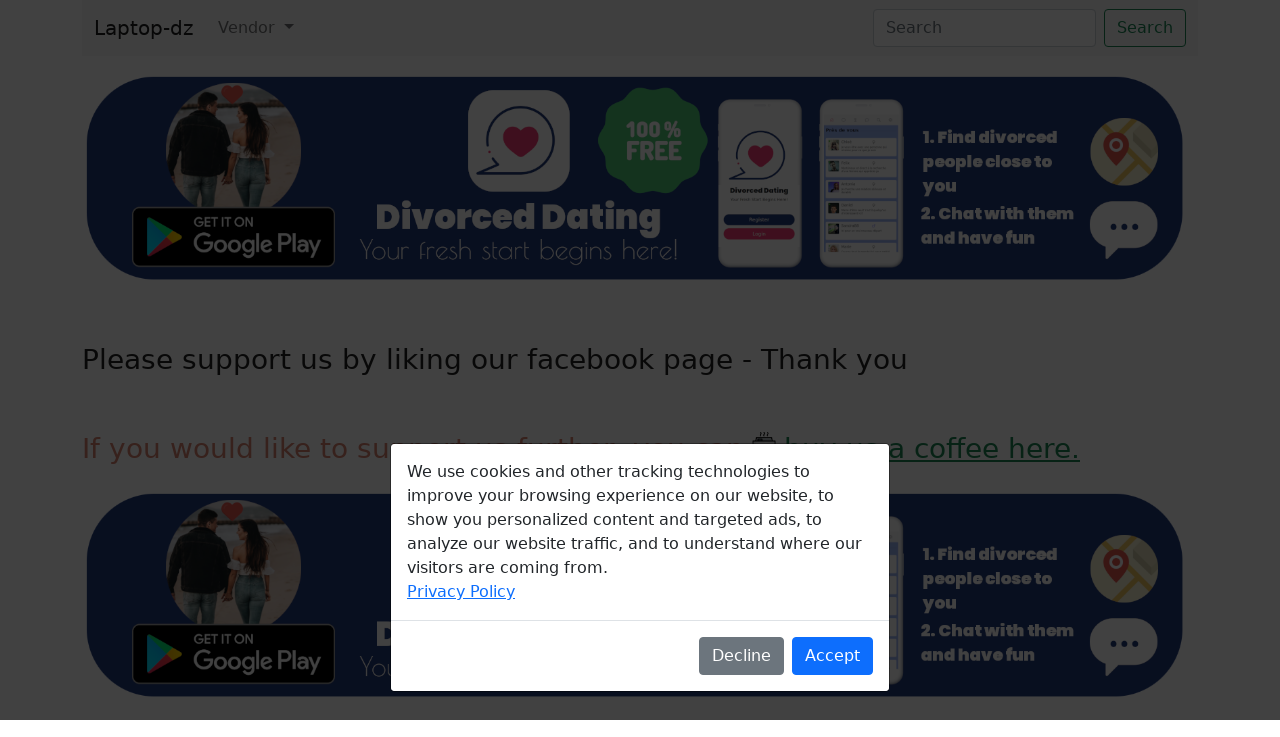

--- FILE ---
content_type: text/html; charset=utf-8
request_url: https://laptop-dz.com/download/index.html?file=SONY-VAIO-M931.zip
body_size: 1702
content:
<!DOCTYPE html>
<html>

<head>
  <meta charset="utf8">
  <link href="https://cdn.jsdelivr.net/npm/bootstrap@5.0.0-beta2/dist/css/bootstrap.min.css" rel="stylesheet" integrity="sha384-BmbxuPwQa2lc/FVzBcNJ7UAyJxM6wuqIj61tLrc4wSX0szH/Ev+nYRRuWlolflfl" crossorigin="anonymous">

  <script src="https://cdn.jsdelivr.net/npm/bootstrap@5.0.0-beta2/dist/js/bootstrap.bundle.min.js" integrity="sha384-b5kHyXgcpbZJO/tY9Ul7kGkf1S0CWuKcCD38l8YkeH8z8QjE0GmW1gYU5S9FOnJ0" crossorigin="anonymous"></script>
  <link rel="stylesheet" href="/css/style.css">
  <script async src="https://www.googletagmanager.com/gtag/js?id=G-97T6TPJH27"></script>
  <script src="/js/g.js"></script>
</head>

<body>
  <div class="container">
    <nav class="navbar navbar-expand-lg navbar-light bg-light">
      <div class="container-fluid">
    
      <a class="navbar-brand" href="/">Laptop-dz</a>
      <button class="navbar-toggler" type="button" data-bs-toggle="collapse" data-bs-target="#navbarSupportedContent"
        aria-controls="navbarSupportedContent" aria-expanded="false" aria-label="Toggle navigation">
        <span class="navbar-toggler-icon"></span>
      </button>
      <div class="collapse navbar-collapse" id="navbarSupportedContent">
        <ul class="navbar-nav me-auto">
          <li class="nav-item dropdown">
            <a class="nav-link dropdown-toggle" href="#" id="navbarDropdown" role="button" data-bs-toggle="dropdown"
              aria-haspopup="true" aria-expanded="false">
              Vendor
            </a>
             <div class="dropdown-menu" aria-labelledby="navbarDropdown">
              <a class="dropdown-item" href="/acer">acer</a>
              <a class="dropdown-item" href="/apple">Apple</a>
              <a class="dropdown-item" href="/asus">Asus</a>
              <a class="dropdown-item" href="/benq">benq</a>
              <a class="dropdown-item" href="/dell">Dell</a>
              <a class="dropdown-item" href="/gateway">Gateway</a>
              <a class="dropdown-item" href="/hp-compaq">HP-ComPaq</a>
              <a class="dropdown-item" href="/ibm-lenovo">IBM-Lenovo</a>
              <a class="dropdown-item" href="/jvc">JVC</a>
              <a class="dropdown-item" href="/lg">LG</a>
              <a class="dropdown-item" href="/packardbell">Packardbell</a>
              <a class="dropdown-item" href="/panasonic">Panasonic</a>
              <a class="dropdown-item" href="/samsung">Samsung</a>
              <a class="dropdown-item" href="/sony-vaio">Sony Vaio</a>
              <a class="dropdown-item" href="/toshiba">Toshiba</a>
              <a class="dropdown-item" href="/twinhead">Twinhead</a>
              <a class="dropdown-item" href="/other">Other</a>
            </div>
          </li>
        </ul>
        <div class="d-flex">
            <input class="form-control me-2" type="search" placeholder="Search" aria-label="Search" id="search-input">
            <button class="btn btn-outline-success" type="submit" id="search-btn">Search</button>
          </div>
      </div>
</div>
    </nav>
    <div class="container h-100 p-5 m-5">
      <div class="d-flex justify-content-center align-items-center  h-100">
        <div class="d-flex justify-content-center align-items-center flex-column" id="res">
          <a href="/"><button type="button" class="btn btn-primary">Home</button></a>
          <!-- <h1>Error</h1>
          <h2>File not found!</h2> -->
          
        </div>
      </div>
    </div>

    <!-- Footer -->
    <footer class="page-footer font-small blue pt-4 bg-light">
      <!-- Footer Links -->
      <div class="container-fluid text-center text-md-left">
        <!-- Grid row -->
        <div class="row">
          <!-- Grid column -->
          <div class="col-lg-3 mt-3">
            <!-- Content -->
            <h5 class="text-uppercase">Laptop-dz</h5>
            <p>Laptop - Phones - Schematics</p>
            <p>Boardview - Manual - datasheets</p>
          </div>
          <!-- Grid column -->
          <hr class="clearfix w-100 d-md-none pb-3">
          <!-- Grid column -->
          <div class="col-lg-9 mt-3">
            <h5 class="text-uppercase">Links</h5>
            <div class="row">
              <ul class="list-unstyled col-4">
                <li>
                  <a href="/acer">Acer</a>
                </li>
                <li>
                  <a href="/apple">Apple</a>
                </li>
                <li>
                  <a href="/asus">Asus</a>
                </li>
                <li>
                  <a href="/benq">Benq</a>
                </li>
                <li>
                  <a href="/dell">Dell</a>
                </li>
                <li>
                  <a href="/gateway">Gateway</a>
                </li>
              </ul>
              <ul class="list-unstyled col-4">
                <li>
                  <a href="/hp-compaq">HP-Compaq</a>
                </li>
                <li>
                  <a href="/ibm-lenovo">IBM-Lenovo</a>
                </li>
                <li>
                  <a href="/jvc">JVC</a>
                </li>
                <li>
                  <a href="/lg">LG</a>
                </li>
                <li>
                  <a href="/packardbell">Packardbell</a>
                </li>
                <li>
                  <a href="/panasonic">Panasonic</a>
                </li>
              </ul>
              <ul class="list-unstyled col-4">
                <li>
                  <a href="/samsung">Samsung</a>
                </li>
                <li>
                  <a href="/sony-vaio">Sony Vaio</a>
                </li>
                <li>
                  <a href="/toshiba">Toshiba</a>
                </li>
                <li>
                  <a href="/twinhead">Twinhead</a>
                </li>
                <li>
                  <a href="/other">Other</a>
                </li>
              </ul>
            </div>
          </div>
          <!-- Grid column -->
        </div>
        <!-- Grid row -->
      </div>
      <!-- Footer Links -->
      <!-- Copyright -->
      <div class="footer-copyright text-center py-3">© 2020 Copyright:
        Laptop-dz, created by <a href="https://www.phoenix-dz.com/"> Phoenix Studio</a>
      </div>
      <!-- Copyright -->
    </footer>
    <!-- Footer -->
  </div>
  <script src="https://www.gstatic.com/firebasejs/8.2.8/firebase-app.js"></script>
  <script src="https://www.gstatic.com/firebasejs/8.2.8/firebase-firestore.js"></script>
<script src="../js/main.js"></script>

  <script>
        var apiUrl = "https://cdorpph6e7.execute-api.eu-central-1.amazonaws.com/";
        var file = new URL(window.location.href).searchParams.get("file");
        file = file || "";
        file = file.replace(".zip","").trim().toLowerCase();
        file = file.replace("inch","").trim().toLowerCase();
        var brand = file.split("-")[0];
        var model = file.replace(brand,"").trim().split(/ |-|_/);
        model = model.filter(el => el &&
                                   el != "asus" && 
                                   el != "dell" && 
                                   el != "hp" &&
                                   el != "compaq" &&
                                   el != "ibm" &&
                                   el != "lenovo" &&
                                   el != "sony" &&
                                   el != "vaio" &&
                                   el != "toshiba" &&
                                   el != "apple"         
        );

        var f = model.join(" ");
        var url = `${apiUrl}?q=${f}`;
        var xhttp = new XMLHttpRequest();
        xhttp.onreadystatechange = function () {
        if (this.readyState == 4 && this.status == 200) {
          var res = JSON.parse(xhttp.responseText);
          displayResutls(res);
        }
      };
      xhttp.open("GET", url, true);
      xhttp.send();

        function displayResutls(res){
        if(res.length > 0){
            res.forEach(r => {
                var a = document.createElement("a");
                
                a.setAttribute("href",`${r.u}`)
                a.setAttribute("target",'_blank');
                a.innerHTML = `<h2>${r.n}</h2>`;
                document.getElementById("res").appendChild(a);
            })
        }
        else error();
      }
        function error(){
          var h1 = document.createElement("h1");
          h1.innerHTML = "Error";
          document.getElementById("res").appendChild(h1);
          var h2 = document.createElement("h2");
          h2.innerHTML = "File not found!";
          document.getElementById("res").appendChild(h2);
          throw new Error("File Not Found!");
        }
</script>
<script src="https://www.gstatic.com/firebasejs/8.2.8/firebase-app.js"></script>
  <script src="https://www.gstatic.com/firebasejs/8.2.8/firebase-firestore.js"></script>
<script src="../js/main.js"></script>

</body>

</html>

--- FILE ---
content_type: text/css; charset=utf-8
request_url: https://laptop-dz.com/css/style.css
body_size: -405
content:
body{
    min-height: 100%;
}


--- FILE ---
content_type: text/plain; charset=utf-8
request_url: https://firestore.googleapis.com/google.firestore.v1.Firestore/Write/channel?database=projects%2Fschematics-5f27e%2Fdatabases%2F(default)&VER=8&RID=60836&CVER=22&X-HTTP-Session-Id=gsessionid&%24httpHeaders=X-Goog-Api-Client%3Agl-js%2F%20fire%2F8.2.8%0D%0AContent-Type%3Atext%2Fplain%0D%0A&zx=xrtwdi9hq45b&t=1
body_size: -132
content:
51
[[0,["c","-Z4ie7fc1qL4e1ZWs81tMw","",8,12,30000]]]


--- FILE ---
content_type: text/javascript; charset=UTF-8
request_url: https://www.gstatic.com/firebasejs/8.2.8/firebase-firestore.js
body_size: 86635
content:
!function(t,e){"object"==typeof exports&&"undefined"!=typeof module?e(require("@firebase/app")):"function"==typeof define&&define.amd?define(["@firebase/app"],e):e((t="undefined"!=typeof globalThis?globalThis:t||self).firebase)}(this,function(xg){"use strict";try{(function(){function t(t){return t&&"object"==typeof t&&"default"in t?t:{default:t}}var l,e=t(xg);function s(){for(var t=0,e=0,n=arguments.length;e<n;e++)t+=arguments[e].length;for(var r=Array(t),i=0,e=0;e<n;e++)for(var o=arguments[e],s=0,u=o.length;s<u;s++,i++)r[i]=o[s];return r}(Ee=l=l||{})[Ee.DEBUG=0]="DEBUG",Ee[Ee.VERBOSE=1]="VERBOSE",Ee[Ee.INFO=2]="INFO",Ee[Ee.WARN=3]="WARN",Ee[Ee.ERROR=4]="ERROR",Ee[Ee.SILENT=5]="SILENT";function n(t,e){for(var n=[],r=2;r<arguments.length;r++)n[r-2]=arguments[r];if(!(e<t.logLevel)){var i=(new Date).toISOString(),o=u[e];if(!o)throw new Error("Attempted to log a message with an invalid logType (value: "+e+")");console[o].apply(console,s(["["+i+"]  "+t.name+":"],n))}}var r={debug:l.DEBUG,verbose:l.VERBOSE,info:l.INFO,warn:l.WARN,error:l.ERROR,silent:l.SILENT},i=l.INFO,u=((Ie={})[l.DEBUG]="log",Ie[l.VERBOSE]="log",Ie[l.INFO]="info",Ie[l.WARN]="warn",Ie[l.ERROR]="error",Ie),o=(Object.defineProperty(a.prototype,"logLevel",{get:function(){return this._logLevel},set:function(t){if(!(t in l))throw new TypeError('Invalid value "'+t+'" assigned to `logLevel`');this._logLevel=t},enumerable:!1,configurable:!0}),a.prototype.setLogLevel=function(t){this._logLevel="string"==typeof t?r[t]:t},Object.defineProperty(a.prototype,"logHandler",{get:function(){return this._logHandler},set:function(t){if("function"!=typeof t)throw new TypeError("Value assigned to `logHandler` must be a function");this._logHandler=t},enumerable:!1,configurable:!0}),Object.defineProperty(a.prototype,"userLogHandler",{get:function(){return this._userLogHandler},set:function(t){this._userLogHandler=t},enumerable:!1,configurable:!0}),a.prototype.debug=function(){for(var t=[],e=0;e<arguments.length;e++)t[e]=arguments[e];this._userLogHandler&&this._userLogHandler.apply(this,s([this,l.DEBUG],t)),this._logHandler.apply(this,s([this,l.DEBUG],t))},a.prototype.log=function(){for(var t=[],e=0;e<arguments.length;e++)t[e]=arguments[e];this._userLogHandler&&this._userLogHandler.apply(this,s([this,l.VERBOSE],t)),this._logHandler.apply(this,s([this,l.VERBOSE],t))},a.prototype.info=function(){for(var t=[],e=0;e<arguments.length;e++)t[e]=arguments[e];this._userLogHandler&&this._userLogHandler.apply(this,s([this,l.INFO],t)),this._logHandler.apply(this,s([this,l.INFO],t))},a.prototype.warn=function(){for(var t=[],e=0;e<arguments.length;e++)t[e]=arguments[e];this._userLogHandler&&this._userLogHandler.apply(this,s([this,l.WARN],t)),this._logHandler.apply(this,s([this,l.WARN],t))},a.prototype.error=function(){for(var t=[],e=0;e<arguments.length;e++)t[e]=arguments[e];this._userLogHandler&&this._userLogHandler.apply(this,s([this,l.ERROR],t)),this._logHandler.apply(this,s([this,l.ERROR],t))},a);function a(t){this.name=t,this._logLevel=i,this._logHandler=n,this._userLogHandler=null}var c=function(t,e){return(c=Object.setPrototypeOf||{__proto__:[]}instanceof Array&&function(t,e){t.__proto__=e}||function(t,e){for(var n in e)e.hasOwnProperty(n)&&(t[n]=e[n])})(t,e)};function h(t,e){function n(){this.constructor=t}c(t,e),t.prototype=null===e?Object.create(e):(n.prototype=e.prototype,new n)}function y(t,s,u,a){return new(u=u||Promise)(function(n,e){function r(t){try{o(a.next(t))}catch(t){e(t)}}function i(t){try{o(a.throw(t))}catch(t){e(t)}}function o(t){var e;t.done?n(t.value):((e=t.value)instanceof u?e:new u(function(t){t(e)})).then(r,i)}o((a=a.apply(t,s||[])).next())})}function v(n,r){var i,o,s,u={label:0,sent:function(){if(1&s[0])throw s[1];return s[1]},trys:[],ops:[]},t={next:e(0),throw:e(1),return:e(2)};return"function"==typeof Symbol&&(t[Symbol.iterator]=function(){return this}),t;function e(e){return function(t){return function(e){if(i)throw new TypeError("Generator is already executing.");for(;u;)try{if(i=1,o&&(s=2&e[0]?o.return:e[0]?o.throw||((s=o.return)&&s.call(o),0):o.next)&&!(s=s.call(o,e[1])).done)return s;switch(o=0,(e=s?[2&e[0],s.value]:e)[0]){case 0:case 1:s=e;break;case 4:return u.label++,{value:e[1],done:!1};case 5:u.label++,o=e[1],e=[0];continue;case 7:e=u.ops.pop(),u.trys.pop();continue;default:if(!(s=0<(s=u.trys).length&&s[s.length-1])&&(6===e[0]||2===e[0])){u=0;continue}if(3===e[0]&&(!s||e[1]>s[0]&&e[1]<s[3])){u.label=e[1];break}if(6===e[0]&&u.label<s[1]){u.label=s[1],s=e;break}if(s&&u.label<s[2]){u.label=s[2],u.ops.push(e);break}s[2]&&u.ops.pop(),u.trys.pop();continue}e=r.call(n,u)}catch(t){e=[6,t],o=0}finally{i=s=0}if(5&e[0])throw e[1];return{value:e[0]?e[1]:void 0,done:!0}}([e,t])}}}function f(){for(var t=0,e=0,n=arguments.length;e<n;e++)t+=arguments[e].length;for(var r=Array(t),i=0,e=0;e<n;e++)for(var o=arguments[e],s=0,u=o.length;s<u;s++,i++)r[i]=o[s];return r}function p(){return"undefined"!=typeof navigator&&"string"==typeof navigator.userAgent?navigator.userAgent:""}var d,g="FirebaseError",m=(h(b,d=Error),b);function b(t,e,n){e=d.call(this,e)||this;return e.code=t,e.customData=n,e.name=g,Object.setPrototypeOf(e,b.prototype),Error.captureStackTrace&&Error.captureStackTrace(e,w.prototype.create),e}var w=(_.prototype.create=function(t){for(var e=[],n=1;n<arguments.length;n++)e[n-1]=arguments[n];var r,i=e[0]||{},o=this.service+"/"+t,t=this.errors[t],t=t?(r=i,t.replace(E,function(t,e){var n=r[e];return null!=n?String(n):"<"+e+"?>"})):"Error",t=this.serviceName+": "+t+" ("+o+").";return new m(o,t,i)},_);function _(t,e,n){this.service=t,this.serviceName=e,this.errors=n}var E=/\{\$([^}]+)}/g,I=function(t,e){return(I=Object.setPrototypeOf||{__proto__:[]}instanceof Array&&function(t,e){t.__proto__=e}||function(t,e){for(var n in e)Object.prototype.hasOwnProperty.call(e,n)&&(t[n]=e[n])})(t,e)};function T(t){var e="function"==typeof Symbol&&Symbol.iterator,n=e&&t[e],r=0;if(n)return n.call(t);if(t&&"number"==typeof t.length)return{next:function(){return{value:(t=t&&r>=t.length?void 0:t)&&t[r++],done:!t}}};throw new TypeError(e?"Object is not iterable.":"Symbol.iterator is not defined.")}var N,A="undefined"!=typeof globalThis?globalThis:"undefined"!=typeof window?window:"undefined"!=typeof global?global:"undefined"!=typeof self?self:{},S={},x=A||self;function D(){}function O(t){var e=typeof t;return"array"==(e="object"!=e?e:t?Array.isArray(t)?"array":e:"null")||"object"==e&&"number"==typeof t.length}function k(t){var e=typeof t;return"object"==e&&null!=t||"function"==e}var P="closure_uid_"+(1e9*Math.random()>>>0),C=0;function R(t,e,n){return t.call.apply(t.bind,arguments)}function L(e,n,t){if(!e)throw Error();if(2<arguments.length){var r=Array.prototype.slice.call(arguments,2);return function(){var t=Array.prototype.slice.call(arguments);return Array.prototype.unshift.apply(t,r),e.apply(n,t)}}return function(){return e.apply(n,arguments)}}function V(t,e,n){return(V=Function.prototype.bind&&-1!=Function.prototype.bind.toString().indexOf("native code")?R:L).apply(null,arguments)}function M(e){var n=Array.prototype.slice.call(arguments,1);return function(){var t=n.slice();return t.push.apply(t,arguments),e.apply(this,t)}}function U(){return Date.now()}function j(t,o){function e(){}e.prototype=o.prototype,t.X=o.prototype,t.prototype=new e,(t.prototype.constructor=t).Kb=function(t,e,n){for(var r=Array(arguments.length-2),i=2;i<arguments.length;i++)r[i-2]=arguments[i];return o.prototype[e].apply(t,r)}}function F(){this.j=this.j,this.i=this.i}F.prototype.j=!1,F.prototype.ja=function(){var t;!this.j&&(this.j=!0,this.G(),0)&&(t=this,Object.prototype.hasOwnProperty.call(t,P)&&t[P]||(t[P]=++C))},F.prototype.G=function(){if(this.i)for(;this.i.length;)this.i.shift()()};var q=Array.prototype.indexOf?function(t,e){return Array.prototype.indexOf.call(t,e,void 0)}:function(t,e){if("string"==typeof t)return"string"!=typeof e||1!=e.length?-1:t.indexOf(e,0);for(var n=0;n<t.length;n++)if(n in t&&t[n]===e)return n;return-1},B=Array.prototype.forEach?function(t,e,n){Array.prototype.forEach.call(t,e,n)}:function(t,e,n){for(var r=t.length,i="string"==typeof t?t.split(""):t,o=0;o<r;o++)o in i&&e.call(n,i[o],o,t)};function G(){return Array.prototype.concat.apply([],arguments)}function z(t){var e=t.length;if(0<e){for(var n=Array(e),r=0;r<e;r++)n[r]=t[r];return n}return[]}function H(t){return/^[\s\xa0]*$/.test(t)}var Q,Y=String.prototype.trim?function(t){return t.trim()}:function(t){return/^[\s\xa0]*([\s\S]*?)[\s\xa0]*$/.exec(t)[1]};function K(t,e){return-1!=t.indexOf(e)}function X(t,e){return t<e?-1:e<t?1:0}t:{var W=x.navigator;if(W){W=W.userAgent;if(W){Q=W;break t}}Q=""}function J(t,e,n){for(var r in t)e.call(n,t[r],r,t)}function Z(t){var e,n={};for(e in t)n[e]=t[e];return n}var $="constructor hasOwnProperty isPrototypeOf propertyIsEnumerable toLocaleString toString valueOf".split(" ");function tt(t){for(var e,n,r=1;r<arguments.length;r++){for(e in n=arguments[r])t[e]=n[e];for(var i=0;i<$.length;i++)e=$[i],Object.prototype.hasOwnProperty.call(n,e)&&(t[e]=n[e])}}function et(t){return et[" "](t),t}et[" "]=D;var nt,rt=K(Q,"Opera"),it=K(Q,"Trident")||K(Q,"MSIE"),ot=K(Q,"Edge"),st=ot||it,ut=K(Q,"Gecko")&&!(K(Q.toLowerCase(),"webkit")&&!K(Q,"Edge"))&&!(K(Q,"Trident")||K(Q,"MSIE"))&&!K(Q,"Edge"),at=K(Q.toLowerCase(),"webkit")&&!K(Q,"Edge");function ct(){var t=x.document;return t?t.documentMode:void 0}t:{var ht="",ft=(ft=Q,ut?/rv:([^\);]+)(\)|;)/.exec(ft):ot?/Edge\/([\d\.]+)/.exec(ft):it?/\b(?:MSIE|rv)[: ]([^\);]+)(\)|;)/.exec(ft):at?/WebKit\/(\S+)/.exec(ft):rt?/(?:Version)[ \/]?(\S+)/.exec(ft):void 0);if(ft&&(ht=ft?ft[1]:""),it){ft=ct();if(null!=ft&&ft>parseFloat(ht)){nt=String(ft);break t}}nt=ht}var lt={};function pt(u){return t=u,e=function(){for(var t=0,e=Y(String(nt)).split("."),n=Y(String(u)).split("."),r=Math.max(e.length,n.length),i=0;0==t&&i<r;i++)for(var o=e[i]||"",s=n[i]||"";o=/(\d*)(\D*)(.*)/.exec(o)||["","","",""],s=/(\d*)(\D*)(.*)/.exec(s)||["","","",""],(0!=o[0].length||0!=s[0].length)&&(t=X(0==o[1].length?0:parseInt(o[1],10),0==s[1].length?0:parseInt(s[1],10))||X(0==o[2].length,0==s[2].length)||X(o[2],s[2]),o=o[3],s=s[3],0==t););return 0<=t},n=lt,Object.prototype.hasOwnProperty.call(n,t)?n[t]:n[t]=e(t);var t,e,n}var dt=x.document&&it&&(ct()||parseInt(nt,10))||void 0,yt=!it||9<=Number(dt),vt=it&&!pt("9"),gt=function(){if(!x.addEventListener||!Object.defineProperty)return!1;var t=!1,e=Object.defineProperty({},"passive",{get:function(){t=!0}});try{x.addEventListener("test",D,e),x.removeEventListener("test",D,e)}catch(t){}return t}();function mt(t,e){this.type=t,this.a=this.target=e,this.defaultPrevented=!1}function bt(t,e){if(mt.call(this,t?t.type:""),this.relatedTarget=this.a=this.target=null,this.button=this.screenY=this.screenX=this.clientY=this.clientX=0,this.key="",this.metaKey=this.shiftKey=this.altKey=this.ctrlKey=!1,this.pointerId=0,this.pointerType="",this.c=null,t){var n=this.type=t.type,r=t.changedTouches&&t.changedTouches.length?t.changedTouches[0]:null;if(this.target=t.target||t.srcElement,this.a=e,e=t.relatedTarget){if(ut){t:{try{et(e.nodeName);var i=!0;break t}catch(t){}i=!1}i||(e=null)}}else"mouseover"==n?e=t.fromElement:"mouseout"==n&&(e=t.toElement);this.relatedTarget=e,r?(this.clientX=void 0!==r.clientX?r.clientX:r.pageX,this.clientY=void 0!==r.clientY?r.clientY:r.pageY,this.screenX=r.screenX||0,this.screenY=r.screenY||0):(this.clientX=void 0!==t.clientX?t.clientX:t.pageX,this.clientY=void 0!==t.clientY?t.clientY:t.pageY,this.screenX=t.screenX||0,this.screenY=t.screenY||0),this.button=t.button,this.key=t.key||"",this.ctrlKey=t.ctrlKey,this.altKey=t.altKey,this.shiftKey=t.shiftKey,this.metaKey=t.metaKey,this.pointerId=t.pointerId||0,this.pointerType="string"==typeof t.pointerType?t.pointerType:wt[t.pointerType]||"",(this.c=t).defaultPrevented&&this.b()}}mt.prototype.b=function(){this.defaultPrevented=!0},j(bt,mt);var wt={2:"touch",3:"pen",4:"mouse"};bt.prototype.b=function(){bt.X.b.call(this);var t=this.c;if(t.preventDefault)t.preventDefault();else if(t.returnValue=!1,vt)try{(t.ctrlKey||112<=t.keyCode&&t.keyCode<=123)&&(t.keyCode=-1)}catch(t){}};var _t="closure_listenable_"+(1e6*Math.random()|0),Et=0;function It(t,e,n,r,i){this.listener=t,this.proxy=null,this.src=e,this.type=n,this.capture=!!r,this.ca=i,this.key=++Et,this.Y=this.Z=!1}function Tt(t){t.Y=!0,t.listener=null,t.proxy=null,t.src=null,t.ca=null}function Nt(t){this.src=t,this.a={},this.b=0}function At(t,e){var n,r,i,o=e.type;o in t.a&&(n=t.a[o],(i=0<=(r=q(n,e)))&&Array.prototype.splice.call(n,r,1),i&&(Tt(e),0==t.a[o].length&&(delete t.a[o],t.b--)))}function St(t,e,n,r){for(var i=0;i<t.length;++i){var o=t[i];if(!o.Y&&o.listener==e&&o.capture==!!n&&o.ca==r)return i}return-1}Nt.prototype.add=function(t,e,n,r,i){var o=t.toString();(t=this.a[o])||(t=this.a[o]=[],this.b++);var s=St(t,e,r,i);return-1<s?(e=t[s],n||(e.Z=!1)):((e=new It(e,this.src,o,!!r,i)).Z=n,t.push(e)),e};var xt="closure_lm_"+(1e6*Math.random()|0),Dt={};function Ot(t,e,n,r,i){if(r&&r.once)return function t(e,n,r,i,o){if(Array.isArray(n)){for(var s=0;s<n.length;s++)t(e,n[s],r,i,o);return null}r=Ut(r);return e&&e[_t]?e.wa(n,r,k(i)?!!i.capture:!!i,o):kt(e,n,r,!0,i,o)}(t,e,n,r,i);if(Array.isArray(e)){for(var o=0;o<e.length;o++)Ot(t,e[o],n,r,i);return null}return n=Ut(n),t&&t[_t]?t.va(e,n,k(r)?!!r.capture:!!r,i):kt(t,e,n,!1,r,i)}function kt(t,e,n,r,i,o){if(!e)throw Error("Invalid event type");var s=k(i)?!!i.capture:!!i;if(s&&!yt)return null;var u,a,c=Vt(t);if(c||(t[xt]=c=new Nt(t)),(n=c.add(e,n,r,s,o)).proxy)return n;if(u=Lt,r=a=yt?function(t){return u.call(a.src,a.listener,t)}:function(t){if(!(t=u.call(a.src,a.listener,t)))return t},(n.proxy=r).src=t,r.listener=n,t.addEventListener)void 0===(i=!gt?s:i)&&(i=!1),t.addEventListener(e.toString(),r,i);else if(t.attachEvent)t.attachEvent(Ct(e.toString()),r);else{if(!t.addListener||!t.removeListener)throw Error("addEventListener and attachEvent are unavailable.");t.addListener(r)}return n}function Pt(t){var e,n,r;"number"!=typeof t&&t&&!t.Y&&((e=t.src)&&e[_t]?At(e.c,t):(n=t.type,r=t.proxy,e.removeEventListener?e.removeEventListener(n,r,t.capture):e.detachEvent?e.detachEvent(Ct(n),r):e.addListener&&e.removeListener&&e.removeListener(r),(n=Vt(e))?(At(n,t),0==n.b&&(n.src=null,e[xt]=null)):Tt(t)))}function Ct(t){return t in Dt?Dt[t]:Dt[t]="on"+t}function Rt(t,e){var n=t.listener,r=t.ca||t.src;return t.Z&&Pt(t),n.call(r,e)}function Lt(t,e){if(t.Y)return!0;if(yt)return Rt(t,new bt(e,this));if(!e)t:{e=["window","event"];for(var n=x,r=0;r<e.length;r++)if(null==(n=n[e[r]])){e=null;break t}e=n}return Rt(t,e=new bt(e,this))}function Vt(t){return(t=t[xt])instanceof Nt?t:null}var Mt="__closure_events_fn_"+(1e9*Math.random()>>>0);function Ut(e){return"function"==typeof e?e:(e[Mt]||(e[Mt]=function(t){return e.handleEvent(t)}),e[Mt])}function jt(){F.call(this),this.c=new Nt(this),(this.J=this).C=null}function Ft(t,e){var n,r=t.C;if(r)for(n=[];r;r=r.C)n.push(r);if(t=t.J,r=e.type||e,"string"==typeof e?e=new mt(e,t):e instanceof mt?e.target=e.target||t:(s=e,tt(e=new mt(r,t),s)),s=!0,n)for(var i=n.length-1;0<=i;i--)var o=e.a=n[i],s=qt(o,r,!0,e)&&s;if(s=qt(o=e.a=t,r,!0,e)&&s,s=qt(o,r,!1,e)&&s,n)for(i=0;i<n.length;i++)s=qt(o=e.a=n[i],r,!1,e)&&s}function qt(t,e,n,r){if(!(e=t.c.a[String(e)]))return!0;e=e.concat();for(var i=!0,o=0;o<e.length;++o){var s,u,a=e[o];a&&!a.Y&&a.capture==n&&(s=a.listener,u=a.ca||a.src,a.Z&&At(t.c,a),i=!1!==s.call(u,r)&&i)}return i&&!r.defaultPrevented}j(jt,F),jt.prototype[_t]=!0,(N=jt.prototype).addEventListener=function(t,e,n,r){Ot(this,t,e,n,r)},N.removeEventListener=function(t,e,n,r){!function t(e,n,r,i,o){if(Array.isArray(n))for(var s=0;s<n.length;s++)t(e,n[s],r,i,o);else i=k(i)?!!i.capture:!!i,r=Ut(r),e&&e[_t]?(e=e.c,(n=String(n).toString())in e.a&&-1<(r=St(s=e.a[n],r,i,o))&&(Tt(s[r]),Array.prototype.splice.call(s,r,1),0==s.length&&(delete e.a[n],e.b--))):(e=e&&Vt(e))&&(n=e.a[n.toString()],(r=(e=-1)<(e=n?St(n,r,i,o):e)?n[e]:null)&&Pt(r))}(this,t,e,n,r)},N.G=function(){if(jt.X.G.call(this),this.c){var t,e=this.c;for(t in e.a){for(var n=e.a[t],r=0;r<n.length;r++)Tt(n[r]);delete e.a[t],e.b--}}this.C=null},N.va=function(t,e,n,r){return this.c.add(String(t),e,!1,n,r)},N.wa=function(t,e,n,r){return this.c.add(String(t),e,!0,n,r)};var Bt=x.JSON.stringify;function Gt(){this.b=this.a=null}var zt,Ht=(Qt.prototype.get=function(){var t;return 0<this.b?(this.b--,t=this.a,this.a=t.next,t.next=null):t=this.c(),t},new Qt(function(){return new Yt},function(t){t.reset()}));function Qt(t,e){this.c=t,this.f=e,this.b=0,this.a=null}function Yt(){this.next=this.b=this.a=null}function Kt(t,e){var n;zt||(n=x.Promise.resolve(void 0),zt=function(){n.then(Jt)}),Xt||(zt(),Xt=!0),Wt.add(t,e)}Gt.prototype.add=function(t,e){var n=Ht.get();n.set(t,e),this.b?this.b.next=n:this.a=n,this.b=n},Yt.prototype.set=function(t,e){this.a=t,this.b=e,this.next=null};var Xt=!(Yt.prototype.reset=function(){this.next=this.b=this.a=null}),Wt=new Gt;function Jt(){for(var t,e;n=e=void 0,n=null,(e=Wt).a&&(n=e.a,e.a=e.a.next,e.a||(e.b=null),n.next=null),t=n;){try{t.a.call(t.b)}catch(t){!function(t){x.setTimeout(function(){throw t},0)}(t)}var n=Ht;n.f(t),n.b<100&&(n.b++,t.next=n.a,n.a=t)}Xt=!1}function Zt(t,e){jt.call(this),this.b=t||1,this.a=e||x,this.f=V(this.Za,this),this.g=U()}function $t(t){t.aa=!1,t.M&&(t.a.clearTimeout(t.M),t.M=null)}function te(t,e,n){if("function"==typeof t)n&&(t=V(t,n));else{if(!t||"function"!=typeof t.handleEvent)throw Error("Invalid listener argument");t=V(t.handleEvent,t)}return 2147483647<Number(e)?-1:x.setTimeout(t,e||0)}j(Zt,jt),(N=Zt.prototype).aa=!1,N.M=null,N.Za=function(){var t;this.aa&&(0<(t=U()-this.g)&&t<.8*this.b?this.M=this.a.setTimeout(this.f,this.b-t):(this.M&&(this.a.clearTimeout(this.M),this.M=null),Ft(this,"tick"),this.aa&&($t(this),this.start())))},N.start=function(){this.aa=!0,this.M||(this.M=this.a.setTimeout(this.f,this.b),this.g=U())},N.G=function(){Zt.X.G.call(this),$t(this),delete this.a};var ee,ne,re,ie=(I(ne=se,re=ee=F),ne.prototype=null===re?Object.create(re):(oe.prototype=re.prototype,new oe),se.prototype.f=function(t){this.b=arguments,this.a?this.c=!0:function t(e){e.a=te(function(){e.a=null,e.c&&(e.c=!1,t(e))},e.h);var n=e.b;e.b=null,e.g.apply(null,n)}(this)},se.prototype.G=function(){ee.prototype.G.call(this),this.a&&(x.clearTimeout(this.a),this.a=null,this.c=!1,this.b=null)},se);function oe(){this.constructor=ne}function se(t,e){var n=ee.call(this)||this;return n.g=t,n.h=e,n.b=null,n.c=!1,n.a=null,n}function ue(t){F.call(this),this.b=t,this.a={}}j(ue,F);var ae=[];function ce(t,e,n,r){Array.isArray(n)||(n&&(ae[0]=n.toString()),n=ae);for(var i=0;i<n.length;i++){var o=Ot(e,n[i],r||t.handleEvent,!1,t.b||t);if(!o)break;t.a[o.key]=o}}function he(t){J(t.a,function(t,e){this.a.hasOwnProperty(e)&&Pt(t)},t),t.a={}}function fe(){this.a=!0}function le(t,e,n,r){t.info(function(){return"XMLHTTP TEXT ("+e+"): "+function(t,e){if(!t.a)return e;if(!e)return null;try{var n=JSON.parse(e);if(n)for(t=0;t<n.length;t++)if(Array.isArray(n[t])){var r=n[t];if(!(r.length<2)){var i=r[1];if(Array.isArray(i)&&!(i.length<1)){r=i[0];if("noop"!=r&&"stop"!=r&&"close"!=r)for(var o=1;o<i.length;o++)i[o]=""}}}return Bt(n)}catch(t){return e}}(t,n)+(r?" "+r:"")})}ue.prototype.G=function(){ue.X.G.call(this),he(this)},ue.prototype.handleEvent=function(){throw Error("EventHandler.handleEvent not implemented")},fe.prototype.info=function(){};var pe={},de=null;function ye(){return de=de||new jt}function ve(t){mt.call(this,pe.Fa,t)}function ge(t){var e=ye();Ft(e,new ve(e))}function me(t,e){mt.call(this,pe.STAT_EVENT,t),this.stat=e}function be(t){var e=ye();Ft(e,new me(e,t))}function we(t){mt.call(this,pe.Ga,t)}function _e(t,e){if("function"!=typeof t)throw Error("Fn must not be null and must be a function");return x.setTimeout(function(){t()},e)}pe.Fa="serverreachability",j(ve,mt),pe.STAT_EVENT="statevent",j(me,mt),pe.Ga="timingevent",j(we,mt);var Ee={NO_ERROR:0,$a:1,nb:2,mb:3,hb:4,lb:5,ob:6,Da:7,TIMEOUT:8,rb:9},Ie={fb:"complete",Bb:"success",Ea:"error",Da:"abort",tb:"ready",ub:"readystatechange",TIMEOUT:"timeout",pb:"incrementaldata",sb:"progress",ib:"downloadprogress",Jb:"uploadprogress"};function Te(){}function Ne(t){var e;return e=!(e=t.a)?t.a={}:e}function Ae(){}Te.prototype.a=null;var Se,A={OPEN:"a",eb:"b",Ea:"c",qb:"d"};function xe(){mt.call(this,"d")}function De(){mt.call(this,"c")}function Oe(){}function ke(t,e,n,r){this.g=t,this.c=e,this.f=n,this.S=r||1,this.J=new ue(this),this.P=Pe,t=st?125:void 0,this.R=new Zt(t),this.B=null,this.b=!1,this.j=this.l=this.i=this.H=this.u=this.T=this.o=null,this.s=[],this.a=null,this.D=0,this.h=this.m=null,this.N=-1,this.A=!1,this.O=0,this.F=null,this.V=this.C=this.U=this.I=!1}j(xe,mt),j(De,mt),j(Oe,Te),Se=new Oe;var Pe=45e3,Ce={},Re={};function Le(t,e,n){t.H=1,t.i=nn(We(e)),t.j=n,t.I=!0,Ve(t,null)}function Ve(t,e){t.u=U(),Ue(t),t.l=We(t.i);var s,u,a,c,h,f,n=t.l,r=t.S;Array.isArray(r)||(r=[String(r)]),vn(n.b,"t",r),t.D=0,t.a=cr(t.g,t.g.C?e:null),0<t.O&&(t.F=new ie(V(t.Ca,t,t.a),t.O)),ce(t.J,t.a,"readystatechange",t.Xa),e=t.B?Z(t.B):{},t.j?(t.m||(t.m="POST"),e["Content-Type"]="application/x-www-form-urlencoded",t.a.ba(t.l,t.m,t.j,e)):(t.m="GET",t.a.ba(t.l,t.m,null,e)),ge(1),s=t.c,u=t.m,a=t.l,c=t.f,h=t.S,f=t.j,s.info(function(){if(s.a)if(f)for(var t="",e=f.split("&"),n=0;n<e.length;n++){var r,i,o=e[n].split("=");1<o.length&&(r=o[0],o=o[1],t=2<=(i=r.split("_")).length&&"type"==i[1]?t+(r+"=")+o+"&":t+(r+"=redacted&"))}else t=null;else t=f;return"XMLHTTP REQ ("+c+") [attempt "+h+"]: "+u+"\n"+a+"\n"+t})}function Me(t,e,n){for(var r,i,o,s=!0;!t.A&&t.D<n.length;){var u=(u=n,o=i=void 0,i=(r=t).D,-1==(o=u.indexOf("\n",i))?Re:(i=Number(u.substring(i,o)),isNaN(i)?Ce:(o+=1)+i>u.length?Re:(u=u.substr(o,i),r.D=o+i,u)));if(u==Re){4==e&&(t.h=4,be(14),s=!1),le(t.c,t.f,null,"[Incomplete Response]");break}if(u==Ce){t.h=4,be(15),le(t.c,t.f,n,"[Invalid Chunk]"),s=!1;break}le(t.c,t.f,u,null),Ge(t,u)}4==e&&0==n.length&&(t.h=1,be(16),s=!1),t.b=t.b&&s,s?0<n.length&&!t.V&&(t.V=!0,(e=t.g).a==t&&e.U&&!e.F&&(e.c.info("Great, no buffering proxy detected. Bytes received: "+n.length),er(e),e.F=!0,be(11))):(le(t.c,t.f,n,"[Invalid Chunked Response]"),Be(t),qe(t))}function Ue(t){t.T=U()+t.P,je(t,t.P)}function je(t,e){if(null!=t.o)throw Error("WatchDog timer not null");t.o=_e(V(t.Va,t),e)}function Fe(t){t.o&&(x.clearTimeout(t.o),t.o=null)}function qe(t){0==t.g.v||t.A||ir(t.g,t)}function Be(t){Fe(t);var e=t.F;e&&"function"==typeof e.ja&&e.ja(),t.F=null,$t(t.R),he(t.J),t.a&&(e=t.a,t.a=null,e.abort(),e.ja())}function Ge(t,e){try{var n,r,i,o,s,u=t.g;if(0!=u.v&&(u.a==t||In(u.b,t)))if(u.I=t.N,!t.C&&In(u.b,t)&&3==u.v){try{var a=u.ka.a.parse(e)}catch(t){a=null}if(Array.isArray(a)&&3==a.length){var c=a;if(0==c[0]){t:if(!u.j){if(u.a){if(!(u.a.u+3e3<t.u))break t;rr(u),Qn(u)}tr(u),be(18)}}else u.oa=c[1],0<u.oa-u.P&&c[2]<37500&&u.H&&0==u.o&&!u.m&&(u.m=_e(V(u.Sa,u),6e3));if(En(u.b)<=1&&u.ea){try{u.ea()}catch(t){}u.ea=void 0}}else sr(u,11)}else if(!t.C&&u.a!=t||rr(u),!H(e))for(e=a=u.ka.a.parse(e),a=0;a<e.length;a++)c=e[a],u.P=c[0],c=c[1],2==u.v?"c"==c[0]?(u.J=c[1],u.ga=c[2],null!=(r=c[3])&&(u.ha=r,u.c.info("VER="+u.ha)),null!=(o=c[4])&&(u.pa=o,u.c.info("SVER="+u.pa)),null!=(r=c[5])&&"number"==typeof r&&0<r&&(n=1.5*r,u.D=n,u.c.info("backChannelRequestTimeoutMs_="+n)),n=u,(o=t.a)&&(!(r=o.a?o.a.getResponseHeader("X-Client-Wire-Protocol"):null)||!(i=n.b).a&&(K(r,"spdy")||K(r,"quic")||K(r,"h2"))&&(i.f=i.g,i.a=new Set,i.b&&(Tn(i,i.b),i.b=null)),!n.A||(s=o.a?o.a.getResponseHeader("X-HTTP-Session-Id"):null)&&(n.na=s,en(n.B,n.A,s))),u.v=3,u.f&&u.f.ta(),u.U&&(u.N=U()-t.u,u.c.info("Handshake RTT: "+u.N+"ms")),i=t,(n=u).la=ar(n,n.C?n.ga:null,n.fa),i.C?(Nn(n.b,i),o=i,(s=n.D)&&o.setTimeout(s),o.o&&(Fe(o),Ue(o)),n.a=i):$n(n),0<u.g.length&&Xn(u)):"stop"!=c[0]&&"close"!=c[0]||sr(u,7):3==u.v&&("stop"==c[0]||"close"==c[0]?"stop"==c[0]?sr(u,7):Hn(u):"noop"!=c[0]&&u.f&&u.f.sa(c),u.o=0);ge(4)}catch(t){}}function ze(t,e){if(t.forEach&&"function"==typeof t.forEach)t.forEach(e,void 0);else if(O(t)||"string"==typeof t)B(t,e,void 0);else{if(t.L&&"function"==typeof t.L)var n=t.L();else if(t.K&&"function"==typeof t.K)n=void 0;else if(O(t)||"string"==typeof t){n=[];for(var r=t.length,i=0;i<r;i++)n.push(i)}else for(i in n=[],r=0,t)n[r++]=i;i=(r=function(t){if(t.K&&"function"==typeof t.K)return t.K();if("string"==typeof t)return t.split("");if(O(t)){for(var e=[],n=t.length,r=0;r<n;r++)e.push(t[r]);return e}for(r in e=[],n=0,t)e[n++]=t[r];return e}(t)).length;for(var o=0;o<i;o++)e.call(void 0,r[o],n&&n[o],t)}}function He(t,e){this.b={},this.a=[],this.c=0;var n=arguments.length;if(1<n){if(n%2)throw Error("Uneven number of arguments");for(var r=0;r<n;r+=2)this.set(arguments[r],arguments[r+1])}else if(t)if(t instanceof He)for(n=t.L(),r=0;r<n.length;r++)this.set(n[r],t.get(n[r]));else for(r in t)this.set(r,t[r])}function Qe(t){if(t.c!=t.a.length){for(var e=0,n=0;e<t.a.length;){var r=t.a[e];Ye(t.b,r)&&(t.a[n++]=r),e++}t.a.length=n}if(t.c!=t.a.length){for(var i={},n=e=0;e<t.a.length;)Ye(i,r=t.a[e])||(i[t.a[n++]=r]=1),e++;t.a.length=n}}function Ye(t,e){return Object.prototype.hasOwnProperty.call(t,e)}(N=ke.prototype).setTimeout=function(t){this.P=t},N.Xa=function(t){t=t.target;var e=this.F;e&&3==qn(t)?e.f():this.Ca(t)},N.Ca=function(t){try{if(t==this.a)t:{var e=qn(this.a),n=this.a.ua(),r=this.a.W();if(!(e<3||3==e&&!st&&!this.a.$())){this.A||4!=e||7==n||ge(8==n||r<=0?3:2),Fe(this);var i=this.a.W();this.N=i;var o=this.a.$();if(this.b=200==i,r=this.c,a=this.m,c=this.l,h=this.f,f=this.S,l=e,p=i,r.info(function(){return"XMLHTTP RESP ("+h+") [ attempt "+f+"]: "+a+"\n"+c+"\n"+l+" "+p}),this.b){if(this.U&&!this.C){e:{if(this.a){var s=this.a;if((s=s.a?s.a.getResponseHeader("X-HTTP-Initial-Response"):null)&&!H(s)){var u=s;break e}}u=null}if(!u){this.b=!1,this.h=3,be(12),Be(this),qe(this);break t}le(this.c,this.f,u,"Initial handshake response via X-HTTP-Initial-Response"),this.C=!0,Ge(this,u)}this.I?(Me(this,e,o),st&&this.b&&3==e&&(ce(this.J,this.R,"tick",this.Wa),this.R.start())):(le(this.c,this.f,o,null),Ge(this,o)),4==e&&Be(this),this.b&&!this.A&&(4==e?ir(this.g,this):(this.b=!1,Ue(this)))}else 400==i&&0<o.indexOf("Unknown SID")?(this.h=3,be(12)):(this.h=0,be(13)),Be(this),qe(this)}}}catch(t){}var a,c,h,f,l,p},N.Wa=function(){var t,e;this.a&&(t=qn(this.a),e=this.a.$(),this.D<e.length&&(Fe(this),Me(this,t,e),this.b&&4!=t&&Ue(this)))},N.cancel=function(){this.A=!0,Be(this)},N.Va=function(){this.o=null;var t,e,n=U();0<=n-this.T?(t=this.c,e=this.l,t.info(function(){return"TIMEOUT: "+e}),2!=this.H&&(ge(3),be(17)),Be(this),this.h=2,qe(this)):je(this,this.T-n)},(N=He.prototype).K=function(){Qe(this);for(var t=[],e=0;e<this.a.length;e++)t.push(this.b[this.a[e]]);return t},N.L=function(){return Qe(this),this.a.concat()},N.get=function(t,e){return Ye(this.b,t)?this.b[t]:e},N.set=function(t,e){Ye(this.b,t)||(this.c++,this.a.push(t)),this.b[t]=e},N.forEach=function(t,e){for(var n=this.L(),r=0;r<n.length;r++){var i=n[r],o=this.get(i);t.call(e,o,i,this)}};var Ke=/^(?:([^:/?#.]+):)?(?:\/\/(?:([^\\/?#]*)@)?([^\\/?#]*?)(?::([0-9]+))?(?=[\\/?#]|$))?([^?#]+)?(?:\?([^#]*))?(?:#([\s\S]*))?$/;function Xe(t,e){var n;this.c=this.j=this.f="",this.h=null,this.i=this.g="",this.a=!1,t instanceof Xe?(this.a=void 0!==e?e:t.a,Je(this,t.f),this.j=t.j,Ze(this,t.c),$e(this,t.h),this.g=t.g,e=t.b,(n=new ln).c=e.c,e.a&&(n.a=new He(e.a),n.b=e.b),tn(this,n),this.i=t.i):t&&(n=String(t).match(Ke))?(this.a=!!e,Je(this,n[1]||"",!0),this.j=rn(n[2]||""),Ze(this,n[3]||"",!0),$e(this,n[4]),this.g=rn(n[5]||"",!0),tn(this,n[6]||"",!0),this.i=rn(n[7]||"")):(this.a=!!e,this.b=new ln(null,this.a))}function We(t){return new Xe(t)}function Je(t,e,n){t.f=n?rn(e,!0):e,t.f&&(t.f=t.f.replace(/:$/,""))}function Ze(t,e,n){t.c=n?rn(e,!0):e}function $e(t,e){if(e){if(e=Number(e),isNaN(e)||e<0)throw Error("Bad port number "+e);t.h=e}else t.h=null}function tn(t,e,n){var r,i;e instanceof ln?(t.b=e,r=t.b,(i=t.a)&&!r.f&&(pn(r),r.c=null,r.a.forEach(function(t,e){var n=e.toLowerCase();e!=n&&(dn(this,e),vn(this,n,t))},r)),r.f=i):(n||(e=on(e,hn)),t.b=new ln(e,t.a))}function en(t,e,n){t.b.set(e,n)}function nn(t){return en(t,"zx",Math.floor(2147483648*Math.random()).toString(36)+Math.abs(Math.floor(2147483648*Math.random())^U()).toString(36)),t}function rn(t,e){return t?e?decodeURI(t.replace(/%25/g,"%2525")):decodeURIComponent(t):""}function on(t,e,n){return"string"==typeof t?(t=encodeURI(t).replace(e,sn),t=n?t.replace(/%25([0-9a-fA-F]{2})/g,"%$1"):t):null}function sn(t){return"%"+((t=t.charCodeAt(0))>>4&15).toString(16)+(15&t).toString(16)}Xe.prototype.toString=function(){var t=[],e=this.f;e&&t.push(on(e,un,!0),":");var n=this.c;return!n&&"file"!=e||(t.push("//"),(e=this.j)&&t.push(on(e,un,!0),"@"),t.push(encodeURIComponent(String(n)).replace(/%25([0-9a-fA-F]{2})/g,"%$1")),null!=(n=this.h)&&t.push(":",String(n))),(n=this.g)&&(this.c&&"/"!=n.charAt(0)&&t.push("/"),t.push(on(n,"/"==n.charAt(0)?cn:an,!0))),(n=this.b.toString())&&t.push("?",n),(n=this.i)&&t.push("#",on(n,fn)),t.join("")};var un=/[#\/\?@]/g,an=/[#\?:]/g,cn=/[#\?]/g,hn=/[#\?@]/g,fn=/#/g;function ln(t,e){this.b=this.a=null,this.c=t||null,this.f=!!e}function pn(n){n.a||(n.a=new He,n.b=0,n.c&&function(t,e){if(t){t=t.split("&");for(var n=0;n<t.length;n++){var r,i=t[n].indexOf("="),o=null;0<=i?(r=t[n].substring(0,i),o=t[n].substring(i+1)):r=t[n],e(r,o?decodeURIComponent(o.replace(/\+/g," ")):"")}}}(n.c,function(t,e){n.add(decodeURIComponent(t.replace(/\+/g," ")),e)}))}function dn(t,e){pn(t),e=gn(t,e),Ye(t.a.b,e)&&(t.c=null,t.b-=t.a.get(e).length,Ye((t=t.a).b,e)&&(delete t.b[e],t.c--,t.a.length>2*t.c&&Qe(t)))}function yn(t,e){return pn(t),e=gn(t,e),Ye(t.a.b,e)}function vn(t,e,n){dn(t,e),0<n.length&&(t.c=null,t.a.set(gn(t,e),z(n)),t.b+=n.length)}function gn(t,e){return e=String(e),e=t.f?e.toLowerCase():e}(N=ln.prototype).add=function(t,e){pn(this),this.c=null,t=gn(this,t);var n=this.a.get(t);return n||this.a.set(t,n=[]),n.push(e),this.b+=1,this},N.forEach=function(n,r){pn(this),this.a.forEach(function(t,e){B(t,function(t){n.call(r,t,e,this)},this)},this)},N.L=function(){pn(this);for(var t=this.a.K(),e=this.a.L(),n=[],r=0;r<e.length;r++)for(var i=t[r],o=0;o<i.length;o++)n.push(e[r]);return n},N.K=function(t){pn(this);var e=[];if("string"==typeof t)yn(this,t)&&(e=G(e,this.a.get(gn(this,t))));else{t=this.a.K();for(var n=0;n<t.length;n++)e=G(e,t[n])}return e},N.set=function(t,e){return pn(this),this.c=null,yn(this,t=gn(this,t))&&(this.b-=this.a.get(t).length),this.a.set(t,[e]),this.b+=1,this},N.get=function(t,e){return t&&0<(t=this.K(t)).length?String(t[0]):e},N.toString=function(){if(this.c)return this.c;if(!this.a)return"";for(var t=[],e=this.a.L(),n=0;n<e.length;n++)for(var r=e[n],i=encodeURIComponent(String(r)),r=this.K(r),o=0;o<r.length;o++){var s=i;""!==r[o]&&(s+="="+encodeURIComponent(String(r[o]))),t.push(s)}return this.c=t.join("&")};var mn=function(t,e){this.b=t,this.a=e};function bn(t){this.g=t||wn,t=x.PerformanceNavigationTiming?0<(t=x.performance.getEntriesByType("navigation")).length&&("hq"==t[0].nextHopProtocol||"h2"==t[0].nextHopProtocol):!!(x.ia&&x.ia.ya&&x.ia.ya()&&x.ia.ya().Lb),this.f=t?this.g:1,this.a=null,1<this.f&&(this.a=new Set),this.b=null,this.c=[]}var wn=10;function _n(t){return t.b||t.a&&t.a.size>=t.f}function En(t){return t.b?1:t.a?t.a.size:0}function In(t,e){return t.b?t.b==e:t.a&&t.a.has(e)}function Tn(t,e){t.a?t.a.add(e):t.b=e}function Nn(t,e){t.b&&t.b==e?t.b=null:t.a&&t.a.has(e)&&t.a.delete(e)}function An(t){var e,n;if(null!=t.b)return t.c.concat(t.b.s);if(null==t.a||0===t.a.size)return z(t.c);var r=t.c;try{for(var i=T(t.a.values()),o=i.next();!o.done;o=i.next())var s=o.value,r=r.concat(s.s)}catch(t){e={error:t}}finally{try{o&&!o.done&&(n=i.return)&&n.call(i)}finally{if(e)throw e.error}}return r}function Sn(){}function xn(){this.a=new Sn}function Dn(t,e,n,r,i){try{e.onload=null,e.onerror=null,e.onabort=null,e.ontimeout=null,i(r)}catch(t){}}bn.prototype.cancel=function(){var e,t;if(this.c=An(this),this.b)this.b.cancel(),this.b=null;else if(this.a&&0!==this.a.size){try{for(var n=T(this.a.values()),r=n.next();!r.done;r=n.next())r.value.cancel()}catch(t){e={error:t}}finally{try{r&&!r.done&&(t=n.return)&&t.call(n)}finally{if(e)throw e.error}}this.a.clear()}},Sn.prototype.stringify=function(t){return x.JSON.stringify(t,void 0)},Sn.prototype.parse=function(t){return x.JSON.parse(t,void 0)};var On=x.JSON.parse;function kn(t){jt.call(this),this.headers=new He,this.H=t||null,this.b=!1,this.s=this.a=null,this.B="",this.h=0,this.f="",this.g=this.A=this.l=this.u=!1,this.o=0,this.m=null,this.I=Pn,this.D=this.F=!1}j(kn,jt);var Pn="",Cn=/^https?$/i,Rn=["POST","PUT"];function Ln(t){return"content-type"==t.toLowerCase()}function Vn(t,e){t.b=!1,t.a&&(t.g=!0,t.a.abort(),t.g=!1),t.f=e,t.h=5,Mn(t),jn(t)}function Mn(t){t.u||(t.u=!0,Ft(t,"complete"),Ft(t,"error"))}function Un(t){if(t.b&&void 0!==S&&(!t.s[1]||4!=qn(t)||2!=t.W()))if(t.l&&4==qn(t))te(t.za,0,t);else if(Ft(t,"readystatechange"),4==qn(t)){t.b=!1;try{var e,n,r,i,o=t.W();t:switch(o){case 200:case 201:case 202:case 204:case 206:case 304:case 1223:var s=!0;break t;default:s=!1}(e=s)||((n=0===o)&&(!(i=String(t.B).match(Ke)[1]||null)&&x.self&&x.self.location&&(i=(r=x.self.location.protocol).substr(0,r.length-1)),n=!Cn.test(i?i.toLowerCase():"")),e=n);if(e)Ft(t,"complete"),Ft(t,"success");else{t.h=6;try{var u=2<qn(t)?t.a.statusText:""}catch(o){u=""}t.f=u+" ["+t.W()+"]",Mn(t)}}finally{jn(t)}}}function jn(t,e){if(t.a){Fn(t);var n=t.a,r=t.s[0]?D:null;t.a=null,t.s=null,e||Ft(t,"ready");try{n.onreadystatechange=r}catch(t){}}}function Fn(t){t.a&&t.D&&(t.a.ontimeout=null),t.m&&(x.clearTimeout(t.m),t.m=null)}function qn(t){return t.a?t.a.readyState:0}function Bn(t,e,n){t:{for(r in n){var r=!1;break t}r=!0}var i;r||(i="",J(n,function(t,e){i+=e,i+=":",i+=t,i+="\r\n"}),n=i,"string"==typeof t?null!=n&&encodeURIComponent(String(n)):en(t,e,n))}function Gn(t,e,n){return n&&n.internalChannelParams&&n.internalChannelParams[t]||e}function zn(t){this.pa=0,this.g=[],this.c=new fe,this.ga=this.la=this.B=this.fa=this.a=this.na=this.A=this.V=this.i=this.O=this.l=null,this.Oa=this.R=0,this.La=Gn("failFast",!1,t),this.H=this.m=this.j=this.h=this.f=null,this.S=!0,this.I=this.oa=this.P=-1,this.T=this.o=this.u=0,this.Ha=Gn("baseRetryDelayMs",5e3,t),this.Ra=Gn("retryDelaySeedMs",1e4,t),this.Ma=Gn("forwardChannelMaxRetries",2,t),this.ma=Gn("forwardChannelRequestTimeoutMs",2e4,t),this.Na=t&&t.g||void 0,this.D=void 0,this.C=t&&t.supportsCrossDomainXhr||!1,this.J="",this.b=new bn(t&&t.concurrentRequestLimit),this.ka=new xn,this.da=t&&t.fastHandshake||!1,this.Ia=t&&t.b||!1,t&&t.f&&(this.c.a=!1),t&&t.forceLongPolling&&(this.S=!1),this.U=!this.da&&this.S&&t&&t.detectBufferingProxy||!1,this.ea=void 0,this.N=0,this.F=!1,this.s=null,(this.Ka=t&&t.c||!1)&&this.c.info("Opt-in to enable Chrome Origin Trials.")}function Hn(t){var e,n;Yn(t),3==t.v&&(e=t.R++,en(n=We(t.B),"SID",t.J),en(n,"RID",e),en(n,"TYPE","terminate"),Jn(t,n),(e=new ke(t,t.c,e,void 0)).H=2,e.i=nn(We(n)),n=!1,!(n=x.navigator&&x.navigator.sendBeacon?x.navigator.sendBeacon(e.i.toString(),""):n)&&x.Image&&((new Image).src=e.i,n=!0),n||(e.a=cr(e.g,null),e.a.ba(e.i)),e.u=U(),Ue(e)),ur(t)}function Qn(t){t.a&&(er(t),t.a.cancel(),t.a=null)}function Yn(t){Qn(t),t.j&&(x.clearTimeout(t.j),t.j=null),rr(t),t.b.cancel(),t.h&&("number"==typeof t.h&&x.clearTimeout(t.h),t.h=null)}function Kn(t,e){t.g.push(new mn(t.Oa++,e)),3==t.v&&Xn(t)}function Xn(t){_n(t.b)||t.h||(t.h=!0,Kt(t.Ba,t),t.u=0)}function Wn(t,e){var n=e?e.f:t.R++,r=We(t.B);en(r,"SID",t.J),en(r,"RID",n),en(r,"AID",t.P),Jn(t,r),t.i&&t.l&&Bn(r,t.i,t.l),n=new ke(t,t.c,n,t.u+1),null===t.i&&(n.B=t.l),e&&(t.g=e.s.concat(t.g)),e=Zn(t,n,1e3),n.setTimeout(Math.round(.5*t.ma)+Math.round(.5*t.ma*Math.random())),Tn(t.b,n),Le(n,r,e)}function Jn(t,n){t.f&&ze({},function(t,e){en(n,e,t)})}function Zn(t,e,n){n=Math.min(t.g.length,n);var r=t.f?V(t.f.Ja,t.f,t):null;t:for(var i=t.g,o=-1;;){var s=["count="+n];-1==o?0<n?(o=i[0].b,s.push("ofs="+o)):o=0:s.push("ofs="+o);for(var u=!0,a=0;a<n;a++){var c=i[a].b,h=i[a].a;if((c-=o)<0)o=Math.max(0,i[a].b-100),u=!1;else try{!function(t,r){var i="req"+c+"_"||"";try{ze(t,function(t,e){var n=t;k(t)&&(n=Bt(t)),r.push(i+e+"="+encodeURIComponent(n))})}catch(t){throw r.push(i+"type="+encodeURIComponent("_badmap")),t}}(h,s)}catch(t){r&&r(h)}}if(u){r=s.join("&");break t}}return t=t.g.splice(0,n),e.s=t,r}function $n(t){t.a||t.j||(t.T=1,Kt(t.Aa,t),t.o=0)}function tr(t){return!(t.a||t.j||3<=t.o)&&(t.T++,t.j=_e(V(t.Aa,t),or(t,t.o)),t.o++,1)}function er(t){null!=t.s&&(x.clearTimeout(t.s),t.s=null)}function nr(t){t.a=new ke(t,t.c,"rpc",t.T),null===t.i&&(t.a.B=t.l),t.a.O=0;var e=We(t.la);en(e,"RID","rpc"),en(e,"SID",t.J),en(e,"CI",t.H?"0":"1"),en(e,"AID",t.P),Jn(t,e),en(e,"TYPE","xmlhttp"),t.i&&t.l&&Bn(e,t.i,t.l),t.D&&t.a.setTimeout(t.D);var n=t.a;t=t.ga,n.H=1,n.i=nn(We(e)),n.j=null,n.I=!0,Ve(n,t)}function rr(t){null!=t.m&&(x.clearTimeout(t.m),t.m=null)}function ir(t,e){var n,r,i,o=null;if(t.a==e){rr(t),er(t),t.a=null;var s=2}else{if(!In(t.b,e))return;o=e.s,Nn(t.b,e),s=1}if(t.I=e.N,0!=t.v)if(e.b)1==s?(o=e.j?e.j.length:0,e=U()-e.u,n=t.u,Ft(s=ye(),new we(s)),Xn(t)):$n(t);else if(3==(n=e.h)||0==n&&0<t.I||(1!=s||(i=e,En((r=t).b)>=r.b.f-(r.h?1:0)||(r.h?(r.g=i.s.concat(r.g),0):1==r.v||2==r.v||r.u>=(r.La?0:r.Ma)||(r.h=_e(V(r.Ba,r,i),or(r,r.u)),r.u++,0))))&&(2!=s||!tr(t)))switch(o&&0<o.length&&(e=t.b,e.c=e.c.concat(o)),n){case 1:sr(t,5);break;case 4:sr(t,10);break;case 3:sr(t,6);break;default:sr(t,2)}}function or(t,e){var n=t.Ha+Math.floor(Math.random()*t.Ra);return t.f||(n*=2),n*e}function sr(t,e){var n,r,i,o;t.c.info("Error code "+e),2==e?(r=null,t.f&&(r=null),o=V(t.Ya,t),r||(r=new Xe("//www.google.com/images/cleardot.gif"),x.location&&"http"==x.location.protocol||Je(r,"https"),nn(r)),n=r.toString(),r=o,o=new fe,x.Image?((i=new Image).onload=M(Dn,o,i,"TestLoadImage: loaded",!0,r),i.onerror=M(Dn,o,i,"TestLoadImage: error",!1,r),i.onabort=M(Dn,o,i,"TestLoadImage: abort",!1,r),i.ontimeout=M(Dn,o,i,"TestLoadImage: timeout",!1,r),x.setTimeout(function(){i.ontimeout&&i.ontimeout()},1e4),i.src=n):r(!1)):be(2),t.v=0,t.f&&t.f.ra(e),ur(t),Yn(t)}function ur(t){t.v=0,t.I=-1,t.f&&(0==An(t.b).length&&0==t.g.length||(t.b.c.length=0,z(t.g),t.g.length=0),t.f.qa())}function ar(t,e,n){var r,i,o,s,u,a=(s=n)instanceof Xe?We(s):new Xe(s,void 0);return""!=a.c?(e&&Ze(a,e+"."+a.c),$e(a,a.h)):(u=x.location,r=u.protocol,i=e?e+"."+u.hostname:u.hostname,o=+u.port,s=n,u=new Xe(null,void 0),r&&Je(u,r),i&&Ze(u,i),o&&$e(u,o),s&&(u.g=s),a=u),t.V&&J(t.V,function(t,e){en(a,e,t)}),e=t.A,n=t.na,e&&n&&en(a,e,n),en(a,"VER",t.ha),Jn(t,a),a}function cr(t,e){if(e&&!t.C)throw Error("Can't create secondary domain capable XhrIo object.");return(e=new kn(t.Na)).F=t.C,e}function hr(){}function fr(){if(it&&!(10<=Number(dt)))throw Error("Environmental error: no available transport.")}function lr(t,e){jt.call(this),this.a=new zn(e),this.o=t,this.b=e&&e.messageUrlParams||null,t=e&&e.messageHeaders||null,e&&e.clientProtocolHeaderRequired&&(t?t["X-Client-Protocol"]="webchannel":t={"X-Client-Protocol":"webchannel"}),this.a.l=t,t=e&&e.initMessageHeaders||null,e&&e.messageContentType&&(t?t["X-WebChannel-Content-Type"]=e.messageContentType:t={"X-WebChannel-Content-Type":e.messageContentType}),e&&e.a&&(t?t["X-WebChannel-Client-Profile"]=e.a:t={"X-WebChannel-Client-Profile":e.a}),this.a.O=t,(t=e&&e.httpHeadersOverwriteParam)&&!H(t)&&(this.a.i=t),this.m=e&&e.supportsCrossDomainXhr||!1,this.l=e&&e.sendRawJson||!1,(e=e&&e.httpSessionIdParam)&&!H(e)&&(this.a.A=e,null!==(t=this.b)&&e in t&&(e in(t=this.b)&&delete t[e])),this.f=new yr(this)}function pr(t){xe.call(this);var e=t.__sm__;if(e){t:{for(var n in e){t=n;break t}t=void 0}(this.c=t)?(t=this.c,this.data=null!==e&&t in e?e[t]:void 0):this.data=e}else this.data=t}function dr(){De.call(this),this.status=1}function yr(t){this.a=t}(N=kn.prototype).ba=function(t,e,n,r){if(this.a)throw Error("[goog.net.XhrIo] Object is active with another request="+this.B+"; newUri="+t);e=e?e.toUpperCase():"GET",this.B=t,this.f="",this.h=0,this.u=!1,this.b=!0,this.a=new XMLHttpRequest,this.s=this.H?Ne(this.H):Ne(Se),this.a.onreadystatechange=V(this.za,this);try{this.A=!0,this.a.open(e,String(t),!0),this.A=!1}catch(t){return void Vn(this,t)}t=n||"";var i,o=new He(this.headers);r&&ze(r,function(t,e){o.set(e,t)}),r=function(t){t:{for(var e=Ln,n=t.length,r="string"==typeof t?t.split(""):t,i=0;i<n;i++)if(i in r&&e.call(void 0,r[i],i,t)){e=i;break t}e=-1}return e<0?null:"string"==typeof t?t.charAt(e):t[e]}(o.L()),n=x.FormData&&t instanceof x.FormData,0<=q(Rn,e)&&!r&&!n&&o.set("Content-Type","application/x-www-form-urlencoded;charset=utf-8"),o.forEach(function(t,e){this.a.setRequestHeader(e,t)},this),this.I&&(this.a.responseType=this.I),"withCredentials"in this.a&&this.a.withCredentials!==this.F&&(this.a.withCredentials=this.F);try{Fn(this),0<this.o&&((this.D=(i=this.a,it&&pt(9)&&"number"==typeof i.timeout&&void 0!==i.ontimeout))?(this.a.timeout=this.o,this.a.ontimeout=V(this.xa,this)):this.m=te(this.xa,this.o,this)),this.l=!0,this.a.send(t),this.l=!1}catch(t){Vn(this,t)}},N.xa=function(){void 0!==S&&this.a&&(this.f="Timed out after "+this.o+"ms, aborting",this.h=8,Ft(this,"timeout"),this.abort(8))},N.abort=function(t){this.a&&this.b&&(this.b=!1,this.g=!0,this.a.abort(),this.g=!1,this.h=t||7,Ft(this,"complete"),Ft(this,"abort"),jn(this))},N.G=function(){this.a&&(this.b&&(this.b=!1,this.g=!0,this.a.abort(),this.g=!1),jn(this,!0)),kn.X.G.call(this)},N.za=function(){this.j||(this.A||this.l||this.g?Un(this):this.Ua())},N.Ua=function(){Un(this)},N.W=function(){try{return 2<qn(this)?this.a.status:-1}catch(t){return-1}},N.$=function(){try{return this.a?this.a.responseText:""}catch(t){return""}},N.Pa=function(t){if(this.a){var e=this.a.responseText;return t&&0==e.indexOf(t)&&(e=e.substring(t.length)),On(e)}},N.ua=function(){return this.h},N.Qa=function(){return"string"==typeof this.f?this.f:String(this.f)},(N=zn.prototype).ha=8,N.v=1,N.Ba=function(t){if(this.h)if(this.h=null,1==this.v){if(!t){this.R=Math.floor(1e5*Math.random()),t=this.R++;var e,n=new ke(this,this.c,t,void 0),r=this.l;if(this.O&&(r?tt(r=Z(r),this.O):r=this.O),null===this.i&&(n.B=r),this.da)t:{for(var i=e=0;i<this.g.length;i++){var o=this.g[i];if("__data__"in o.a&&"string"==typeof(o=o.a.__data__)?o=o.length:o=void 0,void 0===o)break;if(4096<(e+=o)){e=i;break t}if(4096===e||i===this.g.length-1){e=i+1;break t}}e=1e3}else e=1e3;e=Zn(this,n,e),en(i=We(this.B),"RID",t),en(i,"CVER",22),this.A&&en(i,"X-HTTP-Session-Id",this.A),Jn(this,i),this.i&&r&&Bn(i,this.i,r),Tn(this.b,n),this.Ia&&en(i,"TYPE","init"),this.da?(en(i,"$req",e),en(i,"SID","null"),n.U=!0,Le(n,i,null)):Le(n,i,e),this.v=2}}else 3==this.v&&(t?Wn(this,t):0==this.g.length||_n(this.b)||Wn(this))},N.Aa=function(){var t;this.j=null,nr(this),this.U&&!(this.F||null==this.a||this.N<=0)&&(t=2*this.N,this.c.info("BP detection timer enabled: "+t),this.s=_e(V(this.Ta,this),t))},N.Ta=function(){this.s&&(this.s=null,this.c.info("BP detection timeout reached."),this.c.info("Buffering proxy detected and switch to long-polling!"),this.H=!1,this.F=!0,be(10),Qn(this),nr(this))},N.Sa=function(){null!=this.m&&(this.m=null,Qn(this),tr(this),be(19))},N.Ya=function(t){t?(this.c.info("Successfully pinged google.com"),be(2)):(this.c.info("Failed to ping google.com"),be(1))},(N=hr.prototype).ta=function(){},N.sa=function(){},N.ra=function(){},N.qa=function(){},N.Ja=function(){},fr.prototype.a=function(t,e){return new lr(t,e)},j(lr,jt),lr.prototype.g=function(){this.a.f=this.f,this.m&&(this.a.C=!0);var t=this.a,e=this.o,n=this.b||void 0;be(0),t.fa=e,t.V=n||{},t.H=t.S,t.B=ar(t,null,t.fa),Xn(t)},lr.prototype.close=function(){Hn(this.a)},lr.prototype.h=function(t){var e;"string"==typeof t?((e={}).__data__=t,Kn(this.a,e)):this.l?((e={}).__data__=Bt(t),Kn(this.a,e)):Kn(this.a,t)},lr.prototype.G=function(){this.a.f=null,delete this.f,Hn(this.a),delete this.a,lr.X.G.call(this)},j(pr,xe),j(dr,De),j(yr,hr),yr.prototype.ta=function(){Ft(this.a,"a")},yr.prototype.sa=function(t){Ft(this.a,new pr(t))},yr.prototype.ra=function(t){Ft(this.a,new dr)},yr.prototype.qa=function(){Ft(this.a,"b")},fr.prototype.createWebChannel=fr.prototype.a,lr.prototype.send=lr.prototype.h,lr.prototype.open=lr.prototype.g,Ee.NO_ERROR=0,Ee.TIMEOUT=8,Ee.HTTP_ERROR=6,Ie.COMPLETE="complete",(Ae.EventType=A).OPEN="a",A.CLOSE="b",A.ERROR="c",A.MESSAGE="d",jt.prototype.listen=jt.prototype.va,kn.prototype.listenOnce=kn.prototype.wa,kn.prototype.getLastError=kn.prototype.Qa,kn.prototype.getLastErrorCode=kn.prototype.ua,kn.prototype.getStatus=kn.prototype.W,kn.prototype.getResponseJson=kn.prototype.Pa,kn.prototype.getResponseText=kn.prototype.$,kn.prototype.send=kn.prototype.ba;var vr=ye,gr=Ee,mr=Ie,br=pe,wr=10,_r=11,Er=Ae,Ir=kn,Tr=function(t,e,n,r,i,o){this.t=t,this.persistenceKey=e,this.host=n,this.ssl=r,this.forceLongPolling=i,this.i=o},Nr=(Object.defineProperty(Sr.prototype,"o",{get:function(){return"(default)"===this.database},enumerable:!1,configurable:!0}),Sr.prototype.isEqual=function(t){return t instanceof Sr&&t.projectId===this.projectId&&t.database===this.database},Sr),Ar=new o("@firebase/firestore");function Sr(t,e){this.projectId=t,this.database=e||"(default)"}function xr(){return Ar.logLevel}function Dr(t){for(var e,n=[],r=1;r<arguments.length;r++)n[r-1]=arguments[r];Ar.logLevel<=l.DEBUG&&(e=n.map(Pr),Ar.debug.apply(Ar,f(["Firestore (8.2.8): "+t],e)))}function Or(t){for(var e,n=[],r=1;r<arguments.length;r++)n[r-1]=arguments[r];Ar.logLevel<=l.ERROR&&(e=n.map(Pr),Ar.error.apply(Ar,f(["Firestore (8.2.8): "+t],e)))}function kr(t){for(var e,n=[],r=1;r<arguments.length;r++)n[r-1]=arguments[r];Ar.logLevel<=l.WARN&&(e=n.map(Pr),Ar.warn.apply(Ar,f(["Firestore (8.2.8): "+t],e)))}function Pr(e){if("string"==typeof e)return e;try{return JSON.stringify(e)}catch(t){return e}}function Cr(t){t="FIRESTORE (8.2.8) INTERNAL ASSERTION FAILED: "+(t=void 0===t?"Unexpected state":t);throw Or(t),new Error(t)}function Rr(t){t||Cr()}var Lr=(Vr.u=function(){for(var t="ABCDEFGHIJKLMNOPQRSTUVWXYZabcdefghijklmnopqrstuvwxyz0123456789",e=Math.floor(256/t.length)*t.length,n="";n.length<20;)for(var r=function(t){var e="undefined"!=typeof self&&(self.crypto||self.msCrypto),n=new Uint8Array(t);if(e&&"function"==typeof e.getRandomValues)e.getRandomValues(n);else for(var r=0;r<t;r++)n[r]=Math.floor(256*Math.random());return n}(40),i=0;i<r.length;++i)n.length<20&&r[i]<e&&(n+=t.charAt(r[i]%t.length));return n},Vr);function Vr(){}function Mr(t,e){return t<e?-1:e<t?1:0}function Ur(t,n,r){return t.length===n.length&&t.every(function(t,e){return r(t,n[e])})}function jr(t){return t+"\0"}var Fr=(qr.fromBase64String=function(t){return new qr(atob(t))},qr.fromUint8Array=function(t){return new qr(function(t){for(var e="",n=0;n<t.length;++n)e+=String.fromCharCode(t[n]);return e}(t))},qr.prototype.toBase64=function(){return t=this.h,btoa(t);var t},qr.prototype.toUint8Array=function(){return function(t){for(var e=new Uint8Array(t.length),n=0;n<t.length;n++)e[n]=t.charCodeAt(n);return e}(this.h)},qr.prototype.l=function(){return 2*this.h.length},qr.prototype._=function(t){return Mr(this.h,t.h)},qr.prototype.isEqual=function(t){return this.h===t.h},qr);function qr(t){this.h=t}Fr.T=new Fr("");var Br,Gr={OK:"ok",CANCELLED:"cancelled",UNKNOWN:"unknown",INVALID_ARGUMENT:"invalid-argument",DEADLINE_EXCEEDED:"deadline-exceeded",NOT_FOUND:"not-found",ALREADY_EXISTS:"already-exists",PERMISSION_DENIED:"permission-denied",UNAUTHENTICATED:"unauthenticated",RESOURCE_EXHAUSTED:"resource-exhausted",FAILED_PRECONDITION:"failed-precondition",ABORTED:"aborted",OUT_OF_RANGE:"out-of-range",UNIMPLEMENTED:"unimplemented",INTERNAL:"internal",UNAVAILABLE:"unavailable",DATA_LOSS:"data-loss"},zr=(h(Xr,Br=Error),Xr),Hr=(Kr.fromBase64String=function(t){try{return new Kr(Fr.fromBase64String(t))}catch(t){throw new zr(Gr.INVALID_ARGUMENT,"Failed to construct data from Base64 string: "+t)}},Kr.fromUint8Array=function(t){return new Kr(Fr.fromUint8Array(t))},Kr.prototype.toBase64=function(){return this.I.toBase64()},Kr.prototype.toUint8Array=function(){return this.I.toUint8Array()},Kr.prototype.toString=function(){return"Bytes(base64: "+this.toBase64()+")"},Kr.prototype.isEqual=function(t){return this.I.isEqual(t.I)},Kr),Qr=(Yr.prototype.m=function(){return null!=this.uid},Yr.prototype.A=function(){return this.m()?"uid:"+this.uid:"anonymous-user"},Yr.prototype.isEqual=function(t){return t.uid===this.uid},Yr);function Yr(t){this.uid=t}function Kr(t){this.I=t}function Xr(t,e){var n=this;return(n=Br.call(this,e)||this).code=t,n.message=e,n.name="FirebaseError",n.toString=function(){return n.name+": [code="+n.code+"]: "+n.message},n}Qr.UNAUTHENTICATED=new Qr(null),Qr.R=new Qr("google-credentials-uid"),Qr.P=new Qr("first-party-uid");function Wr(t,e){this.user=e,this.type="OAuth",this.g={},this.g.Authorization="Bearer "+t}var Jr=(si.prototype.getToken=function(){return Promise.resolve(null)},si.prototype.p=function(){},si.prototype.v=function(t){(this.V=t)(Qr.UNAUTHENTICATED)},si.prototype.S=function(){this.V=null},si),Zr=(oi.prototype.getToken=function(){var e=this,n=this.N,t=this.forceRefresh;return this.forceRefresh=!1,this.auth?this.auth.getToken(t).then(function(t){return e.N!==n?(Dr("FirebaseCredentialsProvider","getToken aborted due to token change."),e.getToken()):t?(Rr("string"==typeof t.accessToken),new Wr(t.accessToken,e.currentUser)):null}):Promise.resolve(null)},oi.prototype.p=function(){this.forceRefresh=!0},oi.prototype.v=function(t){this.V=t,this.C&&t(this.currentUser)},oi.prototype.S=function(){this.auth&&this.auth.removeAuthTokenListener(this.D),this.D=null,this.V=null},oi.prototype.$=function(){var t=this.auth&&this.auth.getUid();return Rr(null===t||"string"==typeof t),new Qr(t)},oi),$r=(Object.defineProperty(ii.prototype,"g",{get:function(){var t={"X-Goog-AuthUser":this.O},e=this.F.auth.getAuthHeaderValueForFirstParty([]);return e&&(t.Authorization=e),t},enumerable:!1,configurable:!0}),ii),ti=(ri.prototype.getToken=function(){return Promise.resolve(new $r(this.F,this.O))},ri.prototype.v=function(t){t(Qr.P)},ri.prototype.S=function(){},ri.prototype.p=function(){},ri),ei=(ni.prototype.M=function(t){return this.previousValue=Math.max(t,this.previousValue),this.previousValue},ni.prototype.next=function(){var t=++this.previousValue;return this.L&&this.L(t),t},ni);function ni(t,e){var n=this;this.previousValue=t,e&&(e.k=function(t){return n.M(t)},this.L=function(t){return e.B(t)})}function ri(t,e){this.F=t,this.O=e}function ii(t,e){this.F=t,this.O=e,this.type="FirstParty",this.user=Qr.P}function oi(t){var e=this;this.D=null,this.currentUser=Qr.UNAUTHENTICATED,this.C=!1,this.N=0,this.V=null,this.forceRefresh=!1,this.D=function(){e.N++,e.currentUser=e.$(),e.C=!0,e.V&&e.V(e.currentUser)},this.N=0,this.auth=t.getImmediate({optional:!0}),this.auth?this.auth.addAuthTokenListener(this.D):(this.D(null),t.get().then(function(t){e.auth=t,e.D&&e.auth.addAuthTokenListener(e.D)},function(){}))}function si(){this.V=null}ei.q=-1;var ui,ai,ci=(wi.now=function(){return wi.fromMillis(Date.now())},wi.fromDate=function(t){return wi.fromMillis(t.getTime())},wi.fromMillis=function(t){var e=Math.floor(t/1e3);return new wi(e,1e6*(t-1e3*e))},wi.prototype.toDate=function(){return new Date(this.toMillis())},wi.prototype.toMillis=function(){return 1e3*this.seconds+this.nanoseconds/1e6},wi.prototype.U=function(t){return this.seconds===t.seconds?Mr(this.nanoseconds,t.nanoseconds):Mr(this.seconds,t.seconds)},wi.prototype.isEqual=function(t){return t.seconds===this.seconds&&t.nanoseconds===this.nanoseconds},wi.prototype.toString=function(){return"Timestamp(seconds="+this.seconds+", nanoseconds="+this.nanoseconds+")"},wi.prototype.toJSON=function(){return{seconds:this.seconds,nanoseconds:this.nanoseconds}},wi.prototype.valueOf=function(){var t=this.seconds- -62135596800;return String(t).padStart(12,"0")+"."+String(this.nanoseconds).padStart(9,"0")},wi),hi=(bi.K=function(t){return new bi(t)},bi.min=function(){return new bi(new ci(0,0))},bi.prototype._=function(t){return this.timestamp.U(t.timestamp)},bi.prototype.isEqual=function(t){return this.timestamp.isEqual(t.timestamp)},bi.prototype.W=function(){return 1e6*this.timestamp.seconds+this.timestamp.nanoseconds/1e3},bi.prototype.toString=function(){return"SnapshotVersion("+this.timestamp.toString()+")"},bi.prototype.j=function(){return this.timestamp},bi),Ie=(Object.defineProperty(mi.prototype,"length",{get:function(){return this.G},enumerable:!1,configurable:!0}),mi.prototype.isEqual=function(t){return 0===mi.H(this,t)},mi.prototype.child=function(t){var e=this.segments.slice(this.offset,this.limit());return t instanceof mi?t.forEach(function(t){e.push(t)}):e.push(t),this.J(e)},mi.prototype.limit=function(){return this.offset+this.length},mi.prototype.Y=function(t){return t=void 0===t?1:t,this.J(this.segments,this.offset+t,this.length-t)},mi.prototype.X=function(){return this.J(this.segments,this.offset,this.length-1)},mi.prototype.Z=function(){return this.segments[this.offset]},mi.prototype.tt=function(){return this.get(this.length-1)},mi.prototype.get=function(t){return this.segments[this.offset+t]},mi.prototype.et=function(){return 0===this.length},mi.prototype.nt=function(t){if(t.length<this.length)return!1;for(var e=0;e<this.length;e++)if(this.get(e)!==t.get(e))return!1;return!0},mi.prototype.st=function(t){if(this.length+1!==t.length)return!1;for(var e=0;e<this.length;e++)if(this.get(e)!==t.get(e))return!1;return!0},mi.prototype.forEach=function(t){for(var e=this.offset,n=this.limit();e<n;e++)t(this.segments[e])},mi.prototype.it=function(){return this.segments.slice(this.offset,this.limit())},mi.H=function(t,e){for(var n=Math.min(t.length,e.length),r=0;r<n;r++){var i=t.get(r),o=e.get(r);if(i<o)return-1;if(o<i)return 1}return t.length<e.length?-1:t.length>e.length?1:0},mi),fi=(h(gi,ai=Ie),gi.prototype.J=function(t,e,n){return new gi(t,e,n)},gi.prototype.rt=function(){return this.it().join("/")},gi.prototype.toString=function(){return this.rt()},gi.ot=function(){for(var t=[],e=0;e<arguments.length;e++)t[e]=arguments[e];for(var n=[],r=0,i=t;r<i.length;r++){var o=i[r];if(0<=o.indexOf("//"))throw new zr(Gr.INVALID_ARGUMENT,"Invalid segment ("+o+"). Paths must not contain // in them.");n.push.apply(n,o.split("/").filter(function(t){return 0<t.length}))}return new gi(n)},gi.ct=function(){return new gi([])},gi),li=/^[_a-zA-Z][_a-zA-Z0-9]*$/,pi=(h(vi,ui=Ie),vi.prototype.J=function(t,e,n){return new vi(t,e,n)},vi.at=function(t){return li.test(t)},vi.prototype.rt=function(){return this.it().map(function(t){return t=t.replace(/\\/g,"\\\\").replace(/`/g,"\\`"),t=!vi.at(t)?"`"+t+"`":t}).join(".")},vi.prototype.toString=function(){return this.rt()},vi.prototype.ut=function(){return 1===this.length&&"__name__"===this.get(0)},vi.ht=function(){return new vi(["__name__"])},vi.lt=function(t){for(var e=[],n="",r=0,i=function(){if(0===n.length)throw new zr(Gr.INVALID_ARGUMENT,"Invalid field path ("+t+"). Paths must not be empty, begin with '.', end with '.', or contain '..'");e.push(n),n=""},o=!1;r<t.length;){var s=t[r];if("\\"===s){if(r+1===t.length)throw new zr(Gr.INVALID_ARGUMENT,"Path has trailing escape character: "+t);var u=t[r+1];if("\\"!==u&&"."!==u&&"`"!==u)throw new zr(Gr.INVALID_ARGUMENT,"Path has invalid escape sequence: "+t);n+=u,r+=2}else"`"===s?o=!o:"."!==s||o?n+=s:i(),r++}if(i(),o)throw new zr(Gr.INVALID_ARGUMENT,"Unterminated ` in path: "+t);return new vi(e)},vi.ct=function(){return new vi([])},vi),di=(yi._t=function(t){return new yi(fi.ot(t))},yi.ft=function(t){return new yi(fi.ot(t).Y(5))},yi.prototype.dt=function(t){return 2<=this.path.length&&this.path.get(this.path.length-2)===t},yi.prototype.isEqual=function(t){return null!==t&&0===fi.H(this.path,t.path)},yi.prototype.toString=function(){return this.path.toString()},yi.H=function(t,e){return fi.H(t.path,e.path)},yi.wt=function(t){return t.length%2==0},yi.Et=function(t){return new yi(new fi(t.slice()))},yi);function yi(t){this.path=t}function vi(){return null!==ui&&ui.apply(this,arguments)||this}function gi(){return null!==ai&&ai.apply(this,arguments)||this}function mi(t,e,n){void 0===e?e=0:e>t.length&&Cr(),void 0===n?n=t.length-e:n>t.length-e&&Cr(),this.segments=t,this.offset=e,this.G=n}function bi(t){this.timestamp=t}function wi(t,e){if(this.seconds=t,(this.nanoseconds=e)<0)throw new zr(Gr.INVALID_ARGUMENT,"Timestamp nanoseconds out of range: "+e);if(1e9<=e)throw new zr(Gr.INVALID_ARGUMENT,"Timestamp nanoseconds out of range: "+e);if(t<-62135596800)throw new zr(Gr.INVALID_ARGUMENT,"Timestamp seconds out of range: "+t);if(253402300800<=t)throw new zr(Gr.INVALID_ARGUMENT,"Timestamp seconds out of range: "+t)}function _i(t){var e,n=0;for(e in t)Object.prototype.hasOwnProperty.call(t,e)&&n++;return n}function Ei(t,e){for(var n in t)Object.prototype.hasOwnProperty.call(t,n)&&e(n,t[n])}function Ii(t){for(var e in t)if(Object.prototype.hasOwnProperty.call(t,e))return!1;return!0}var Ti=(Ai.prototype.Tt=function(t){for(var e=0,n=this.fields;e<n.length;e++)if(n[e].nt(t))return!0;return!1},Ai.prototype.isEqual=function(t){return Ur(this.fields,t.fields,function(t,e){return t.isEqual(e)})},Ai),Ni=new RegExp(/^\d{4}-\d\d-\d\dT\d\d:\d\d:\d\d(?:\.(\d+))?Z$/);function Ai(t){(this.fields=t).sort(pi.H)}function Si(t){if(Rr(!!t),"string"!=typeof t)return{seconds:xi(t.seconds),nanos:xi(t.nanos)};var e=0,n=Ni.exec(t);Rr(!!n),n[1]&&(n=((n=n[1])+"000000000").substr(0,9),e=Number(n));t=new Date(t);return{seconds:Math.floor(t.getTime()/1e3),nanos:e}}function xi(t){return"number"==typeof t?t:"string"==typeof t?Number(t):0}function Di(t){return"string"==typeof t?Fr.fromBase64String(t):Fr.fromUint8Array(t)}function Oi(t){return"server_timestamp"===(null===(t=((null===(t=null==t?void 0:t.mapValue)||void 0===t?void 0:t.fields)||{}).__type__)||void 0===t?void 0:t.stringValue)}function ki(t){t=Si(t.mapValue.fields.__local_write_time__.timestampValue);return new ci(t.seconds,t.nanos)}function Pi(t){return null==t}function Ci(t){return 0===t&&1/t==-1/0}function Ri(t){return"number"==typeof t&&Number.isInteger(t)&&!Ci(t)&&t<=Number.MAX_SAFE_INTEGER&&t>=Number.MIN_SAFE_INTEGER}function Li(t){return"nullValue"in t?0:"booleanValue"in t?1:"integerValue"in t||"doubleValue"in t?2:"timestampValue"in t?3:"stringValue"in t?5:"bytesValue"in t?6:"referenceValue"in t?7:"geoPointValue"in t?8:"arrayValue"in t?9:"mapValue"in t?Oi(t)?4:10:Cr()}function Vi(r,i){var t,e,n=Li(r);if(n!==Li(i))return!1;switch(n){case 0:return!0;case 1:return r.booleanValue===i.booleanValue;case 4:return ki(r).isEqual(ki(i));case 3:return function(t){if("string"==typeof r.timestampValue&&"string"==typeof t.timestampValue&&r.timestampValue.length===t.timestampValue.length)return r.timestampValue===t.timestampValue;var e=Si(r.timestampValue),t=Si(t.timestampValue);return e.seconds===t.seconds&&e.nanos===t.nanos}(i);case 5:return r.stringValue===i.stringValue;case 6:return e=i,Di(r.bytesValue).isEqual(Di(e.bytesValue));case 7:return r.referenceValue===i.referenceValue;case 8:return t=i,xi((e=r).geoPointValue.latitude)===xi(t.geoPointValue.latitude)&&xi(e.geoPointValue.longitude)===xi(t.geoPointValue.longitude);case 2:return function(t,e){if("integerValue"in t&&"integerValue"in e)return xi(t.integerValue)===xi(e.integerValue);if("doubleValue"in t&&"doubleValue"in e){t=xi(t.doubleValue),e=xi(e.doubleValue);return t===e?Ci(t)===Ci(e):isNaN(t)&&isNaN(e)}return!1}(r,i);case 9:return Ur(r.arrayValue.values||[],i.arrayValue.values||[],Vi);case 10:return function(){var t,e=r.mapValue.fields||{},n=i.mapValue.fields||{};if(_i(e)!==_i(n))return!1;for(t in e)if(e.hasOwnProperty(t)&&(void 0===n[t]||!Vi(e[t],n[t])))return!1;return!0}();default:return Cr()}}function Mi(t,e){return void 0!==(t.values||[]).find(function(t){return Vi(t,e)})}function Ui(t,e){var n,r,i,o=Li(t),s=Li(e);if(o!==s)return Mr(o,s);switch(o){case 0:return 0;case 1:return Mr(t.booleanValue,e.booleanValue);case 2:return r=e,i=xi(t.integerValue||t.doubleValue),r=xi(r.integerValue||r.doubleValue),i<r?-1:r<i?1:i===r?0:isNaN(i)?isNaN(r)?0:-1:1;case 3:return ji(t.timestampValue,e.timestampValue);case 4:return ji(ki(t),ki(e));case 5:return Mr(t.stringValue,e.stringValue);case 6:return function(t,e){t=Di(t),e=Di(e);return t._(e)}(t.bytesValue,e.bytesValue);case 7:return function(t,e){for(var n=t.split("/"),r=e.split("/"),i=0;i<n.length&&i<r.length;i++){var o=Mr(n[i],r[i]);if(0!==o)return o}return Mr(n.length,r.length)}(t.referenceValue,e.referenceValue);case 8:return n=t.geoPointValue,i=e.geoPointValue,0!==(r=Mr(xi(n.latitude),xi(i.latitude)))?r:Mr(xi(n.longitude),xi(i.longitude));case 9:return function(t,e){for(var n=t.values||[],r=e.values||[],i=0;i<n.length&&i<r.length;++i){var o=Ui(n[i],r[i]);if(o)return o}return Mr(n.length,r.length)}(t.arrayValue,e.arrayValue);case 10:return function(t,e){var n=t.fields||{},r=Object.keys(n),i=e.fields||{},o=Object.keys(i);r.sort(),o.sort();for(var s=0;s<r.length&&s<o.length;++s){var u=Mr(r[s],o[s]);if(0!==u)return u;u=Ui(n[r[s]],i[o[s]]);if(0!==u)return u}return Mr(r.length,o.length)}(t.mapValue,e.mapValue);default:throw Cr()}}function ji(t,e){if("string"==typeof t&&"string"==typeof e&&t.length===e.length)return Mr(t,e);var n=Si(t),t=Si(e),e=Mr(n.seconds,t.seconds);return 0!==e?e:Mr(n.nanos,t.nanos)}function Fi(t){return function s(t){return"nullValue"in t?"null":"booleanValue"in t?""+t.booleanValue:"integerValue"in t?""+t.integerValue:"doubleValue"in t?""+t.doubleValue:"timestampValue"in t?function(t){var t=Si(t);return"time("+t.seconds+","+t.nanos+")"}(t.timestampValue):"stringValue"in t?t.stringValue:"bytesValue"in t?Di(t.bytesValue).toBase64():"referenceValue"in t?(e=t.referenceValue,di.ft(e).toString()):"geoPointValue"in t?"geo("+(e=t.geoPointValue).latitude+","+e.longitude+")":"arrayValue"in t?function(t){for(var e="[",n=!0,r=0,i=t.values||[];r<i.length;r++)n?n=!1:e+=",",e+=s(i[r]);return e+"]"}(t.arrayValue):"mapValue"in t?function(t){for(var e="{",n=!0,r=0,i=Object.keys(t.fields||{}).sort();r<i.length;r++){var o=i[r];n?n=!1:e+=",",e+=o+":"+s(t.fields[o])}return e+"}"}(t.mapValue):Cr();var e}(t)}function qi(t,e){return{referenceValue:"projects/"+t.projectId+"/databases/"+t.database+"/documents/"+e.path.rt()}}function Bi(t){return t&&"integerValue"in t}function Gi(t){return!!t&&"arrayValue"in t}function zi(t){return t&&"nullValue"in t}function Hi(t){return t&&"doubleValue"in t&&isNaN(Number(t.doubleValue))}function Qi(t){return t&&"mapValue"in t}var Yi=(Wi.empty=function(){return new Wi({mapValue:{}})},Wi.prototype.field=function(t){if(t.et())return this.proto;for(var e=this.proto,n=0;n<t.length-1;++n){if(!e.mapValue.fields)return null;if(!Qi(e=e.mapValue.fields[t.get(n)]))return null}return(e=(e.mapValue.fields||{})[t.tt()])||null},Wi.prototype.isEqual=function(t){return Vi(this.proto,t.proto)},Wi),Ki=(Xi.prototype.set=function(t,e){return this.Rt(t,e),this},Xi.prototype.delete=function(t){return this.Rt(t,null),this},Xi.prototype.Rt=function(t,e){for(var n=this.At,r=0;r<t.length-1;++r)var i=t.get(r),o=n.get(i),n=(o instanceof Map||(o=o&&10===Li(o)?new Map(Object.entries(o.mapValue.fields||{})):new Map,n.set(i,o)),o);n.set(t.tt(),e)},Xi.prototype.Pt=function(){var t=this.yt(pi.ct(),this.At);return null!=t?new Yi(t):this.It},Xi.prototype.yt=function(r,t){var i=this,o=!1,e=this.It.field(r),s=Qi(e)?Object.assign({},e.mapValue.fields):{};return t.forEach(function(t,e){var n;t instanceof Map?null!=(n=i.yt(r.child(e),t))&&(s[e]=n,o=!0):null!==t?(s[e]=t,o=!0):s.hasOwnProperty(e)&&(delete s[e],o=!0)}),o?{mapValue:{fields:s}}:null},Xi);function Xi(t){void 0===t&&(t=Yi.empty()),this.It=t,this.At=new Map}function Wi(t){this.proto=t}var Ji,Zi,$i,o=function(t,e){this.key=t,this.version=e},to=(h(so,$i=o),so.prototype.field=function(t){return this.gt.field(t)},so.prototype.data=function(){return this.gt},so.prototype.bt=function(){return this.gt.proto},so.prototype.isEqual=function(t){return t instanceof so&&this.key.isEqual(t.key)&&this.version.isEqual(t.version)&&this.Vt===t.Vt&&this.hasCommittedMutations===t.hasCommittedMutations&&this.gt.isEqual(t.gt)},so.prototype.toString=function(){return"Document("+this.key+", "+this.version+", "+this.gt.toString()+", {hasLocalMutations: "+this.Vt+"}), {hasCommittedMutations: "+this.hasCommittedMutations+"})"},Object.defineProperty(so.prototype,"hasPendingWrites",{get:function(){return this.Vt||this.hasCommittedMutations},enumerable:!1,configurable:!0}),so),eo=(h(oo,Zi=o),oo.prototype.toString=function(){return"NoDocument("+this.key+", "+this.version+")"},Object.defineProperty(oo.prototype,"hasPendingWrites",{get:function(){return this.hasCommittedMutations},enumerable:!1,configurable:!0}),oo.prototype.isEqual=function(t){return t instanceof oo&&t.hasCommittedMutations===this.hasCommittedMutations&&t.version.isEqual(this.version)&&t.key.isEqual(this.key)},oo),no=(h(io,Ji=o),io.prototype.toString=function(){return"UnknownDocument("+this.key+", "+this.version+")"},Object.defineProperty(io.prototype,"hasPendingWrites",{get:function(){return!0},enumerable:!1,configurable:!0}),io.prototype.isEqual=function(t){return t instanceof io&&t.version.isEqual(this.version)&&t.key.isEqual(this.key)},io),ro=function(t,e,n,r,i,o,s){void 0===e&&(e=null),void 0===n&&(n=[]),void 0===r&&(r=[]),void 0===i&&(i=null),void 0===o&&(o=null),void 0===s&&(s=null),this.path=t,this.collectionGroup=e,this.orderBy=n,this.filters=r,this.limit=i,this.startAt=o,this.endAt=s,this.vt=null};function io(){return null!==Ji&&Ji.apply(this,arguments)||this}function oo(t,e,n){var r=this;return(r=Zi.call(this,t,e)||this).hasCommittedMutations=!(!n||!n.hasCommittedMutations),r}function so(t,e,n,r){var i=this;return(i=$i.call(this,t,e)||this).gt=n,i.Vt=!!r.Vt,i.hasCommittedMutations=!!r.hasCommittedMutations,i}function uo(t,e,n,r,i,o,s){return new ro(t,e=void 0===e?null:e,n=void 0===n?[]:n,r=void 0===r?[]:r,i=void 0===i?null:i,o=void 0===o?null:o,s=void 0===s?null:s)}function ao(t){var e=t;return null===e.vt&&(t=e.path.rt(),null!==e.collectionGroup&&(t+="|cg:"+e.collectionGroup),t+="|f:",t+=e.filters.map(function(t){return(t=t).field.rt()+t.op.toString()+Fi(t.value)}).join(","),t+="|ob:",t+=e.orderBy.map(function(t){return(t=t).field.rt()+t.dir}).join(","),Pi(e.limit)||(t+="|l:",t+=e.limit),e.startAt&&(t+="|lb:",t+=Uo(e.startAt)),e.endAt&&(t+="|ub:",t+=Uo(e.endAt)),e.vt=t),e.vt}function co(t,e){if(t.limit!==e.limit)return!1;if(t.orderBy.length!==e.orderBy.length)return!1;for(var n,r,i=0;i<t.orderBy.length;i++)if(n=t.orderBy[i],r=e.orderBy[i],n.dir!==r.dir||!n.field.isEqual(r.field))return!1;if(t.filters.length!==e.filters.length)return!1;for(var o,s,u=0;u<t.filters.length;u++)if(o=t.filters[u],s=e.filters[u],o.op!==s.op||!o.field.isEqual(s.field)||!Vi(o.value,s.value))return!1;return t.collectionGroup===e.collectionGroup&&!!t.path.isEqual(e.path)&&!!qo(t.startAt,e.startAt)&&qo(t.endAt,e.endAt)}function ho(t){return di.wt(t.path)&&null===t.collectionGroup&&0===t.filters.length}var fo,lo=(h(po,fo=function(){}),po.create=function(t,e,n){return t.ut()?"in"===e||"not-in"===e?this.St(t,e,n):new mo(t,e,n):"array-contains"===e?new Do(t,n):"in"===e?new Oo(t,n):"not-in"===e?new ko(t,n):"array-contains-any"===e?new Po(t,n):new po(t,e,n)},po.St=function(t,e,n){return new("in"===e?bo:wo)(t,n)},po.prototype.matches=function(t){t=t.field(this.field);return"!="===this.op?null!==t&&this.Dt(Ui(t,this.value)):null!==t&&Li(this.value)===Li(t)&&this.Dt(Ui(t,this.value))},po.prototype.Dt=function(t){switch(this.op){case"<":return t<0;case"<=":return t<=0;case"==":return 0===t;case"!=":return 0!==t;case">":return 0<t;case">=":return 0<=t;default:return Cr()}},po.prototype.Ct=function(){return 0<=["<","<=",">",">=","!=","not-in"].indexOf(this.op)},po);function po(t,e,n){var r=this;return(r=fo.call(this)||this).field=t,r.op=e,r.value=n,r}var yo,vo,go,mo=(h(Io,go=lo),Io.prototype.matches=function(t){t=di.H(t.key,this.key);return this.Dt(t)},Io),bo=(h(Eo,vo=lo),Eo.prototype.matches=function(e){return this.keys.some(function(t){return t.isEqual(e.key)})},Eo),wo=(h(_o,yo=lo),_o.prototype.matches=function(e){return!this.keys.some(function(t){return t.isEqual(e.key)})},_o);function _o(t,e){var n=this;return(n=yo.call(this,t,"not-in",e)||this).keys=To(0,e),n}function Eo(t,e){var n=this;return(n=vo.call(this,t,"in",e)||this).keys=To(0,e),n}function Io(t,e,n){var r=this;return(r=go.call(this,t,e,n)||this).key=di.ft(n.referenceValue),r}function To(t,e){return((null===(e=e.arrayValue)||void 0===e?void 0:e.values)||[]).map(function(t){return di.ft(t.referenceValue)})}var No,Ao,So,xo,Do=(h(Mo,xo=lo),Mo.prototype.matches=function(t){t=t.field(this.field);return Gi(t)&&Mi(t.arrayValue,this.value)},Mo),Oo=(h(Vo,So=lo),Vo.prototype.matches=function(t){t=t.field(this.field);return null!==t&&Mi(this.value.arrayValue,t)},Vo),ko=(h(Lo,Ao=lo),Lo.prototype.matches=function(t){if(Mi(this.value.arrayValue,{nullValue:"NULL_VALUE"}))return!1;t=t.field(this.field);return null!==t&&!Mi(this.value.arrayValue,t)},Lo),Po=(h(Ro,No=lo),Ro.prototype.matches=function(t){var e=this,t=t.field(this.field);return!(!Gi(t)||!t.arrayValue.values)&&t.arrayValue.values.some(function(t){return Mi(e.value.arrayValue,t)})},Ro),Co=function(t,e){this.position=t,this.before=e};function Ro(t,e){return No.call(this,t,"array-contains-any",e)||this}function Lo(t,e){return Ao.call(this,t,"not-in",e)||this}function Vo(t,e){return So.call(this,t,"in",e)||this}function Mo(t,e){return xo.call(this,t,"array-contains",e)||this}function Uo(t){return(t.before?"b":"a")+":"+t.position.map(Fi).join(",")}var jo=function(t,e){void 0===e&&(e="asc"),this.field=t,this.dir=e};function Fo(t,e,n){for(var r=0,i=0;i<t.position.length;i++){var o=e[i],s=t.position[i],r=o.field.ut()?di.H(di.ft(s.referenceValue),n.key):Ui(s,n.field(o.field));if("desc"===o.dir&&(r*=-1),0!==r)break}return t.before?r<=0:r<0}function qo(t,e){if(null===t)return null===e;if(null===e)return!1;if(t.before!==e.before||t.position.length!==e.position.length)return!1;for(var n=0;n<t.position.length;n++)if(!Vi(t.position[n],e.position[n]))return!1;return!0}var Bo=function(t,e,n,r,i,o,s,u){void 0===e&&(e=null),void 0===n&&(n=[]),void 0===r&&(r=[]),void 0===i&&(i=null),void 0===o&&(o="F"),void 0===s&&(s=null),void 0===u&&(u=null),this.path=t,this.collectionGroup=e,this.xt=n,this.filters=r,this.limit=i,this.limitType=o,this.startAt=s,this.endAt=u,this.Nt=null,this.$t=null,this.startAt,this.endAt};function Go(t,e,n,r,i,o,s,u){return new Bo(t,e,n,r,i,o,s,u)}function zo(t){return new Bo(t)}function Ho(t){return!Pi(t.limit)&&"F"===t.limitType}function Qo(t){return!Pi(t.limit)&&"L"===t.limitType}function Yo(t){return 0<t.xt.length?t.xt[0].field:null}function Ko(t){for(var e=0,n=t.filters;e<n.length;e++){var r=n[e];if(r.Ct())return r.field}return null}function Xo(t){return null!==t.collectionGroup}function Wo(t){var e=t;if(null===e.Nt){e.Nt=[];var n=Ko(e),t=Yo(e);if(null!==n&&null===t)n.ut()||e.Nt.push(new jo(n)),e.Nt.push(new jo(pi.ht(),"asc"));else{for(var r=!1,i=0,o=e.xt;i<o.length;i++){var s=o[i];e.Nt.push(s),s.field.ut()&&(r=!0)}r||(n=0<e.xt.length?e.xt[e.xt.length-1].dir:"asc",e.Nt.push(new jo(pi.ht(),n)))}}return e.Nt}function Jo(t){var e=t;if(!e.$t)if("F"===e.limitType)e.$t=uo(e.path,e.collectionGroup,Wo(e),e.filters,e.limit,e.startAt,e.endAt);else{for(var n=[],r=0,i=Wo(e);r<i.length;r++){var o=i[r],s="desc"===o.dir?"asc":"desc";n.push(new jo(o.field,s))}var u=e.endAt?new Co(e.endAt.position,!e.endAt.before):null,t=e.startAt?new Co(e.startAt.position,!e.startAt.before):null;e.$t=uo(e.path,e.collectionGroup,n,e.filters,e.limit,u,t)}return e.$t}function Zo(t,e,n){return new Bo(t.path,t.collectionGroup,t.xt.slice(),t.filters.slice(),e,n,t.startAt,t.endAt)}function $o(t,e){return co(Jo(t),Jo(e))&&t.limitType===e.limitType}function ts(t){return ao(Jo(t))+"|lt:"+t.limitType}function es(t){return"Query(target="+(e=Jo(t),n=e.path.rt(),null!==e.collectionGroup&&(n+=" collectionGroup="+e.collectionGroup),0<e.filters.length&&(n+=", filters: ["+e.filters.map(function(t){return(t=t).field.rt()+" "+t.op+" "+Fi(t.value)}).join(", ")+"]"),Pi(e.limit)||(n+=", limit: "+e.limit),0<e.orderBy.length&&(n+=", orderBy: ["+e.orderBy.map(function(t){return(t=t).field.rt()+" ("+t.dir+")"}).join(", ")+"]"),e.startAt&&(n+=", startAt: "+Uo(e.startAt)),e.endAt&&(n+=", endAt: "+Uo(e.endAt)),"Target("+n+")")+"; limitType="+t.limitType+")";var e,n}function ns(i,t){return e=i,n=t.key.path,(null!==e.collectionGroup?t.key.dt(e.collectionGroup)&&e.path.nt(n):di.wt(e.path)?e.path.isEqual(n):e.path.st(n))&&function(t){for(var e=0,n=i.xt;e<n.length;e++){var r=n[e];if(!r.field.ut()&&null===t.field(r.field))return}return 1}(t)&&function(t){for(var e=0,n=i.filters;e<n.length;e++)if(!n[e].matches(t))return;return 1}(t)&&(n=t,(!(t=i).startAt||Fo(t.startAt,Wo(t),n))&&(!t.endAt||!Fo(t.endAt,Wo(t),n)));var e,n}function rs(u){return function(t,e){for(var n=!1,r=0,i=Wo(u);r<i.length;r++){var o=i[r],s=function(t,r,e){var n=t.field.ut()?di.H(r.key,e.key):function(t,e){var n=r.field(t),t=e.field(t);return null!==n&&null!==t?Ui(n,t):Cr()}(t.field,e);switch(t.dir){case"asc":return n;case"desc":return-1*n;default:return Cr()}}(o,t,e);if(0!==s)return s;n=n||o.field.ut()}return 0}}var is=(os.prototype.kt=function(t){return new os(this.target,this.targetId,this.Ft,t,this.Ot,this.lastLimboFreeSnapshotVersion,this.resumeToken)},os.prototype.Mt=function(t,e){return new os(this.target,this.targetId,this.Ft,this.sequenceNumber,e,this.lastLimboFreeSnapshotVersion,t)},os.prototype.Lt=function(t){return new os(this.target,this.targetId,this.Ft,this.sequenceNumber,this.Ot,t,this.resumeToken)},os);function os(t,e,n,r,i,o,s){void 0===i&&(i=hi.min()),void 0===o&&(o=hi.min()),void 0===s&&(s=Fr.T),this.target=t,this.targetId=e,this.Ft=n,this.sequenceNumber=r,this.Ot=i,this.lastLimboFreeSnapshotVersion=o,this.resumeToken=s}function ss(t,e){if(t.Bt){if(isNaN(e))return{doubleValue:"NaN"};if(e===1/0)return{doubleValue:"Infinity"};if(e===-1/0)return{doubleValue:"-Infinity"}}return{doubleValue:Ci(e)?"-0":e}}function us(t){return{integerValue:""+t}}function as(t,e){return Ri(e)?us(e):ss(t,e)}Ie=function(){this.qt=void 0};function cs(t,e){return t instanceof Es?Bi(t=e)||t&&"doubleValue"in t?e:{integerValue:0}:null}var hs,fs,ls=(h(ys,fs=Ie),ys),ps=(h(ds,hs=Ie),ds);function ds(t){var e=this;return(e=hs.call(this)||this).elements=t,e}function ys(){return null!==fs&&fs.apply(this,arguments)||this}function vs(t,e){for(var n=Ns(e),r=0,i=t.elements;r<i.length;r++)!function(e){n.some(function(t){return Vi(t,e)})||n.push(e)}(i[r]);return{arrayValue:{values:n}}}var gs,ms=(h(bs,gs=Ie),bs);function bs(t){var e=this;return(e=gs.call(this)||this).elements=t,e}function ws(t,e){for(var n=Ns(e),r=0,i=t.elements;r<i.length;r++)!function(e){n=n.filter(function(t){return!Vi(t,e)})}(i[r]);return{arrayValue:{values:n}}}var _s,Es=(h(Is,_s=Ie),Is);function Is(t,e){var n=this;return(n=_s.call(this)||this).Qt=t,n.Ut=e,n}function Ts(t){return xi(t.integerValue||t.doubleValue)}function Ns(t){return Gi(t)&&t.arrayValue.values?t.arrayValue.values.slice():[]}function As(t,e){this.version=t,this.transformResults=e}var Ss=function(t,e){this.field=t,this.transform=e},xs=(Ds.Kt=function(){return new Ds},Ds.exists=function(t){return new Ds(void 0,t)},Ds.updateTime=function(t){return new Ds(t)},Object.defineProperty(Ds.prototype,"Wt",{get:function(){return void 0===this.updateTime&&void 0===this.exists},enumerable:!1,configurable:!0}),Ds.prototype.isEqual=function(t){return this.exists===t.exists&&(this.updateTime?!!t.updateTime&&this.updateTime.isEqual(t.updateTime):!t.updateTime)},Ds);function Ds(t,e){this.updateTime=t,this.exists=e}function Os(t,e){return void 0!==t.updateTime?e instanceof to&&e.version.isEqual(t.updateTime):void 0===t.exists||t.exists===e instanceof to}o=function(){};function ks(t,e,n){return t instanceof Vs?function(t,e,n){if(!Os(t.jt,e))return e;var r=t.value,n=Bs(t.fieldTransforms,n,e),r=Gs(t.fieldTransforms,r,n),e=Cs(e);return new to(t.key,e,r,{Vt:!0})}(t,e,n):t instanceof Ms?function(t,e,n){if(!Os(t.jt,e))return e;var r=Cs(e),e=Fs(t,e,Bs(t.fieldTransforms,n,e));return new to(t.key,r,e,{Vt:!0})}(t,e,n):(e=e,Os((t=t).jt,e)?new eo(t.key,hi.min()):e)}function Ps(t,e){return t.type===e.type&&!!t.key.isEqual(e.key)&&!!t.jt.isEqual(e.jt)&&(n=t.fieldTransforms,r=e.fieldTransforms,!!(void 0===n&&void 0===r||n&&r&&Ur(n,r,function(t,e){return e=e,(t=t).field.isEqual(e.field)&&(t=t.transform,e=e.transform,t instanceof ps&&e instanceof ps||t instanceof ms&&e instanceof ms?Ur(t.elements,e.elements,Vi):t instanceof Es&&e instanceof Es?Vi(t.Ut,e.Ut):t instanceof ls&&e instanceof ls)})))&&(0===t.type?t.value.isEqual(e.value):1!==t.type||t.data.isEqual(e.data)&&t.Gt.isEqual(e.Gt));var n,r}function Cs(t){return t instanceof to?t.version:hi.min()}var Rs,Ls,Vs=(h(js,Ls=o),js),Ms=(h(Us,Rs=o),Us);function Us(t,e,n,r,i){void 0===i&&(i=[]);var o=this;return(o=Rs.call(this)||this).key=t,o.data=e,o.Gt=n,o.jt=r,o.fieldTransforms=i,o.type=1,o}function js(t,e,n,r){void 0===r&&(r=[]);var i=this;return(i=Ls.call(this)||this).key=t,i.value=e,i.jt=n,i.fieldTransforms=r,i.type=0,i}function Fs(t,e,n){var r,i,o;return i=t,e=r=e instanceof to?e.data():Yi.empty(),o=new Ki(e),i.Gt.fields.forEach(function(t){var e;t.et()||(null!==(e=i.data.field(t))?o.set(t,e):o.delete(t))}),r=o.Pt(),Gs(t.fieldTransforms,r,n)}function qs(t,e,n){var r=[];Rr(t.length===n.length);for(var i=0;i<n.length;i++){var o=t[i],s=o.transform,u=null;e instanceof to&&(u=e.field(o.field)),r.push((o=s,s=u,u=n[i],o instanceof ps?vs(o,s):o instanceof ms?ws(o,s):u))}return r}function Bs(t,e,n){for(var r,i=[],o=0,s=t;o<s.length;o++){var u=s[o],a=u.transform,c=null;n instanceof to&&(c=n.field(u.field)),i.push((r=c,u=e,c=void 0,(a=a)instanceof ls?(c={fields:{__type__:{stringValue:"server_timestamp"},__local_write_time__:{timestampValue:{seconds:u.seconds,nanos:u.nanoseconds}}}},r&&(c.fields.__previous_value__=r),{mapValue:c}):a instanceof ps?vs(a,r):a instanceof ms?ws(a,r):(a=cs(c=a,r),r=Ts(a)+Ts(c.Ut),Bi(a)&&Bi(c.Ut)?us(r):ss(c.Qt,r))))}return i}function Gs(t,e,n){for(var r=new Ki(e),i=0;i<t.length;i++){var o=t[i];r.set(o.field,n[i])}return r.Pt()}function zs(t){this.count=t}var Hs,Qs,Ys,Ks=(h(Js,Ys=o),Js),Xs=(h(Ws,Qs=o),Ws);function Ws(t,e){var n=this;return(n=Qs.call(this)||this).key=t,n.jt=e,n.type=3,n.fieldTransforms=[],n}function Js(t,e){var n=this;return(n=Ys.call(this)||this).key=t,n.jt=e,n.type=2,n.fieldTransforms=[],n}function Zs(t){switch(t){case Gr.OK:return Cr(),0;case Gr.CANCELLED:case Gr.UNKNOWN:case Gr.DEADLINE_EXCEEDED:case Gr.RESOURCE_EXHAUSTED:case Gr.INTERNAL:case Gr.UNAVAILABLE:case Gr.UNAUTHENTICATED:return;case Gr.INVALID_ARGUMENT:case Gr.NOT_FOUND:case Gr.ALREADY_EXISTS:case Gr.PERMISSION_DENIED:case Gr.FAILED_PRECONDITION:case Gr.ABORTED:case Gr.OUT_OF_RANGE:case Gr.UNIMPLEMENTED:case Gr.DATA_LOSS:return 1;default:return Cr(),0}}function $s(t){if(void 0===t)return Or("GRPC error has no .code"),Gr.UNKNOWN;switch(t){case Hs.OK:return Gr.OK;case Hs.CANCELLED:return Gr.CANCELLED;case Hs.UNKNOWN:return Gr.UNKNOWN;case Hs.DEADLINE_EXCEEDED:return Gr.DEADLINE_EXCEEDED;case Hs.RESOURCE_EXHAUSTED:return Gr.RESOURCE_EXHAUSTED;case Hs.INTERNAL:return Gr.INTERNAL;case Hs.UNAVAILABLE:return Gr.UNAVAILABLE;case Hs.UNAUTHENTICATED:return Gr.UNAUTHENTICATED;case Hs.INVALID_ARGUMENT:return Gr.INVALID_ARGUMENT;case Hs.NOT_FOUND:return Gr.NOT_FOUND;case Hs.ALREADY_EXISTS:return Gr.ALREADY_EXISTS;case Hs.PERMISSION_DENIED:return Gr.PERMISSION_DENIED;case Hs.FAILED_PRECONDITION:return Gr.FAILED_PRECONDITION;case Hs.ABORTED:return Gr.ABORTED;case Hs.OUT_OF_RANGE:return Gr.OUT_OF_RANGE;case Hs.UNIMPLEMENTED:return Gr.UNIMPLEMENTED;case Hs.DATA_LOSS:return Gr.DATA_LOSS;default:return Cr()}}(Ie=Hs=Hs||{})[Ie.OK=0]="OK",Ie[Ie.CANCELLED=1]="CANCELLED",Ie[Ie.UNKNOWN=2]="UNKNOWN",Ie[Ie.INVALID_ARGUMENT=3]="INVALID_ARGUMENT",Ie[Ie.DEADLINE_EXCEEDED=4]="DEADLINE_EXCEEDED",Ie[Ie.NOT_FOUND=5]="NOT_FOUND",Ie[Ie.ALREADY_EXISTS=6]="ALREADY_EXISTS",Ie[Ie.PERMISSION_DENIED=7]="PERMISSION_DENIED",Ie[Ie.UNAUTHENTICATED=16]="UNAUTHENTICATED",Ie[Ie.RESOURCE_EXHAUSTED=8]="RESOURCE_EXHAUSTED",Ie[Ie.FAILED_PRECONDITION=9]="FAILED_PRECONDITION",Ie[Ie.ABORTED=10]="ABORTED",Ie[Ie.OUT_OF_RANGE=11]="OUT_OF_RANGE",Ie[Ie.UNIMPLEMENTED=12]="UNIMPLEMENTED",Ie[Ie.INTERNAL=13]="INTERNAL",Ie[Ie.UNAVAILABLE=14]="UNAVAILABLE",Ie[Ie.DATA_LOSS=15]="DATA_LOSS";var tu=(ou.prototype.zt=function(t,e){return new ou(this.H,this.root.zt(t,e,this.H).copy(null,null,nu.Ht,null,null))},ou.prototype.remove=function(t){return new ou(this.H,this.root.remove(t,this.H).copy(null,null,nu.Ht,null,null))},ou.prototype.get=function(t){for(var e=this.root;!e.et();){var n=this.H(t,e.key);if(0===n)return e.value;n<0?e=e.left:0<n&&(e=e.right)}return null},ou.prototype.indexOf=function(t){for(var e=0,n=this.root;!n.et();){var r=this.H(t,n.key);if(0===r)return e+n.left.size;n=r<0?n.left:(e+=n.left.size+1,n.right)}return-1},ou.prototype.et=function(){return this.root.et()},Object.defineProperty(ou.prototype,"size",{get:function(){return this.root.size},enumerable:!1,configurable:!0}),ou.prototype.Jt=function(){return this.root.Jt()},ou.prototype.Yt=function(){return this.root.Yt()},ou.prototype.Xt=function(t){return this.root.Xt(t)},ou.prototype.forEach=function(n){this.Xt(function(t,e){return n(t,e),!1})},ou.prototype.toString=function(){var n=[];return this.Xt(function(t,e){return n.push(t+":"+e),!1}),"{"+n.join(", ")+"}"},ou.prototype.Zt=function(t){return this.root.Zt(t)},ou.prototype.te=function(){return new eu(this.root,null,this.H,!1)},ou.prototype.ee=function(t){return new eu(this.root,t,this.H,!1)},ou.prototype.ne=function(){return new eu(this.root,null,this.H,!0)},ou.prototype.se=function(t){return new eu(this.root,t,this.H,!0)},ou),eu=(iu.prototype.oe=function(){var t=this.re.pop(),e={key:t.key,value:t.value};if(this.ie)for(t=t.left;!t.et();)this.re.push(t),t=t.right;else for(t=t.right;!t.et();)this.re.push(t),t=t.left;return e},iu.prototype.ce=function(){return 0<this.re.length},iu.prototype.ae=function(){if(0===this.re.length)return null;var t=this.re[this.re.length-1];return{key:t.key,value:t.value}},iu),nu=(ru.prototype.copy=function(t,e,n,r,i){return new ru(null!=t?t:this.key,null!=e?e:this.value,null!=n?n:this.color,null!=r?r:this.left,null!=i?i:this.right)},ru.prototype.et=function(){return!1},ru.prototype.Xt=function(t){return this.left.Xt(t)||t(this.key,this.value)||this.right.Xt(t)},ru.prototype.Zt=function(t){return this.right.Zt(t)||t(this.key,this.value)||this.left.Zt(t)},ru.prototype.min=function(){return this.left.et()?this:this.left.min()},ru.prototype.Jt=function(){return this.min().key},ru.prototype.Yt=function(){return this.right.et()?this.key:this.right.Yt()},ru.prototype.zt=function(t,e,n){var r=this,i=n(t,r.key);return(r=i<0?r.copy(null,null,null,r.left.zt(t,e,n),null):0===i?r.copy(null,e,null,null,null):r.copy(null,null,null,null,r.right.zt(t,e,n))).ue()},ru.prototype.he=function(){if(this.left.et())return ru.EMPTY;var t=this;return(t=(t=!t.left.le()&&!t.left.left.le()?t._e():t).copy(null,null,null,t.left.he(),null)).ue()},ru.prototype.remove=function(t,e){var n,r=this;if(e(t,r.key)<0)r=(r=!(r.left.et()||r.left.le()||r.left.left.le())?r._e():r).copy(null,null,null,r.left.remove(t,e),null);else{if(0===e(t,(r=!((r=r.left.le()?r.fe():r).right.et()||r.right.le()||r.right.left.le())?r.de():r).key)){if(r.right.et())return ru.EMPTY;n=r.right.min(),r=r.copy(n.key,n.value,null,null,r.right.he())}r=r.copy(null,null,null,null,r.right.remove(t,e))}return r.ue()},ru.prototype.le=function(){return this.color},ru.prototype.ue=function(){var t=this;return t=(t=(t=t.right.le()&&!t.left.le()?t.we():t).left.le()&&t.left.left.le()?t.fe():t).left.le()&&t.right.le()?t.Ee():t},ru.prototype._e=function(){var t=this.Ee();return t=t.right.left.le()?(t=(t=t.copy(null,null,null,null,t.right.fe())).we()).Ee():t},ru.prototype.de=function(){var t=this.Ee();return t=t.left.left.le()?(t=t.fe()).Ee():t},ru.prototype.we=function(){var t=this.copy(null,null,ru.RED,null,this.right.left);return this.right.copy(null,null,this.color,t,null)},ru.prototype.fe=function(){var t=this.copy(null,null,ru.RED,this.left.right,null);return this.left.copy(null,null,this.color,null,t)},ru.prototype.Ee=function(){var t=this.left.copy(null,null,!this.left.color,null,null),e=this.right.copy(null,null,!this.right.color,null,null);return this.copy(null,null,!this.color,t,e)},ru.prototype.Te=function(){var t=this.Ie();return Math.pow(2,t)<=this.size+1},ru.prototype.Ie=function(){if(this.le()&&this.left.le())throw Cr();if(this.right.le())throw Cr();var t=this.left.Ie();if(t!==this.right.Ie())throw Cr();return t+(this.le()?0:1)},ru);function ru(t,e,n,r,i){this.key=t,this.value=e,this.color=null!=n?n:ru.RED,this.left=null!=r?r:ru.EMPTY,this.right=null!=i?i:ru.EMPTY,this.size=this.left.size+1+this.right.size}function iu(t,e,n,r){this.ie=r,this.re=[];for(var i=1;!t.et();)if(i=e?n(t.key,e):1,r&&(i*=-1),i<0)t=this.ie?t.left:t.right;else{if(0===i){this.re.push(t);break}this.re.push(t),t=this.ie?t.right:t.left}}function ou(t,e){this.H=t,this.root=e||nu.EMPTY}function su(){this.size=0}nu.EMPTY=null,nu.RED=!0,nu.Ht=!1,nu.EMPTY=(Object.defineProperty(su.prototype,"key",{get:function(){throw Cr()},enumerable:!1,configurable:!0}),Object.defineProperty(su.prototype,"value",{get:function(){throw Cr()},enumerable:!1,configurable:!0}),Object.defineProperty(su.prototype,"color",{get:function(){throw Cr()},enumerable:!1,configurable:!0}),Object.defineProperty(su.prototype,"left",{get:function(){throw Cr()},enumerable:!1,configurable:!0}),Object.defineProperty(su.prototype,"right",{get:function(){throw Cr()},enumerable:!1,configurable:!0}),su.prototype.copy=function(t,e,n,r,i){return this},su.prototype.zt=function(t,e,n){return new nu(t,e)},su.prototype.remove=function(t,e){return this},su.prototype.et=function(){return!0},su.prototype.Xt=function(t){return!1},su.prototype.Zt=function(t){return!1},su.prototype.Jt=function(){return null},su.prototype.Yt=function(){return null},su.prototype.le=function(){return!1},su.prototype.Te=function(){return!0},su.prototype.Ie=function(){return 0},new su);var uu=(fu.prototype.has=function(t){return null!==this.data.get(t)},fu.prototype.first=function(){return this.data.Jt()},fu.prototype.last=function(){return this.data.Yt()},Object.defineProperty(fu.prototype,"size",{get:function(){return this.data.size},enumerable:!1,configurable:!0}),fu.prototype.indexOf=function(t){return this.data.indexOf(t)},fu.prototype.forEach=function(n){this.data.Xt(function(t,e){return n(t),!1})},fu.prototype.me=function(t,e){for(var n=this.data.ee(t[0]);n.ce();){var r=n.oe();if(0<=this.H(r.key,t[1]))return;e(r.key)}},fu.prototype.Ae=function(t,e){for(var n=void 0!==e?this.data.ee(e):this.data.te();n.ce();)if(!t(n.oe().key))return},fu.prototype.Re=function(t){t=this.data.ee(t);return t.ce()?t.oe().key:null},fu.prototype.te=function(){return new au(this.data.te())},fu.prototype.ee=function(t){return new au(this.data.ee(t))},fu.prototype.add=function(t){return this.copy(this.data.remove(t).zt(t,!0))},fu.prototype.delete=function(t){return this.has(t)?this.copy(this.data.remove(t)):this},fu.prototype.et=function(){return this.data.et()},fu.prototype.Pe=function(t){var e=this;return e.size<t.size&&(e=t,t=this),t.forEach(function(t){e=e.add(t)}),e},fu.prototype.isEqual=function(t){if(!(t instanceof fu))return!1;if(this.size!==t.size)return!1;for(var e=this.data.te(),n=t.data.te();e.ce();){var r=e.oe().key,i=n.oe().key;if(0!==this.H(r,i))return!1}return!0},fu.prototype.it=function(){var e=[];return this.forEach(function(t){e.push(t)}),e},fu.prototype.toString=function(){var e=[];return this.forEach(function(t){return e.push(t)}),"SortedSet("+e.toString()+")"},fu.prototype.copy=function(t){var e=new fu(this.H);return e.data=t,e},fu),au=(hu.prototype.oe=function(){return this.ye.oe().key},hu.prototype.ce=function(){return this.ye.ce()},hu),cu=new tu(di.H);function hu(t){this.ye=t}function fu(t){this.H=t,this.data=new tu(this.H)}var lu=new tu(di.H);var pu=new tu(di.H);var du=new uu(di.H);function yu(){for(var t=[],e=0;e<arguments.length;e++)t[e]=arguments[e];for(var n=du,r=0,i=t;r<i.length;r++)var o=i[r],n=n.add(o);return n}var vu=new uu(Mr);var gu=(Cu.pe=function(t){return new Cu(t.H)},Cu.prototype.has=function(t){return null!=this.ge.get(t)},Cu.prototype.get=function(t){return this.ge.get(t)},Cu.prototype.first=function(){return this.Ve.Jt()},Cu.prototype.last=function(){return this.Ve.Yt()},Cu.prototype.et=function(){return this.Ve.et()},Cu.prototype.indexOf=function(t){t=this.ge.get(t);return t?this.Ve.indexOf(t):-1},Object.defineProperty(Cu.prototype,"size",{get:function(){return this.Ve.size},enumerable:!1,configurable:!0}),Cu.prototype.forEach=function(n){this.Ve.Xt(function(t,e){return n(t),!1})},Cu.prototype.add=function(t){var e=this.delete(t.key);return e.copy(e.ge.zt(t.key,t),e.Ve.zt(t,null))},Cu.prototype.delete=function(t){var e=this.get(t);return e?this.copy(this.ge.remove(t),this.Ve.remove(e)):this},Cu.prototype.isEqual=function(t){if(!(t instanceof Cu))return!1;if(this.size!==t.size)return!1;for(var e=this.Ve.te(),n=t.Ve.te();e.ce();){var r=e.oe().key,i=n.oe().key;if(!r.isEqual(i))return!1}return!0},Cu.prototype.toString=function(){var e=[];return this.forEach(function(t){e.push(t.toString())}),0===e.length?"DocumentSet ()":"DocumentSet (\n  "+e.join("  \n")+"\n)"},Cu.prototype.copy=function(t,e){var n=new Cu;return n.H=this.H,n.ge=t,n.Ve=e,n},Cu),mu=(Pu.prototype.track=function(t){var e=t.doc.key,n=this.be.get(e);!n||0!==t.type&&3===n.type?this.be=this.be.zt(e,t):3===t.type&&1!==n.type?this.be=this.be.zt(e,{type:n.type,doc:t.doc}):2===t.type&&2===n.type?this.be=this.be.zt(e,{type:2,doc:t.doc}):2===t.type&&0===n.type?this.be=this.be.zt(e,{type:0,doc:t.doc}):1===t.type&&0===n.type?this.be=this.be.remove(e):1===t.type&&2===n.type?this.be=this.be.zt(e,{type:1,doc:n.doc}):0===t.type&&1===n.type?this.be=this.be.zt(e,{type:2,doc:t.doc}):Cr()},Pu.prototype.ve=function(){var n=[];return this.be.Xt(function(t,e){n.push(e)}),n},Pu),bu=(ku.Ne=function(t,e,n,r){var i=[];return e.forEach(function(t){i.push({type:0,doc:t})}),new ku(t,e,gu.pe(e),i,n,r,!0,!1)},Object.defineProperty(ku.prototype,"hasPendingWrites",{get:function(){return!this.De.et()},enumerable:!1,configurable:!0}),ku.prototype.isEqual=function(t){if(!(this.fromCache===t.fromCache&&this.Ce===t.Ce&&this.De.isEqual(t.De)&&$o(this.query,t.query)&&this.docs.isEqual(t.docs)&&this.Se.isEqual(t.Se)))return!1;var e=this.docChanges,n=t.docChanges;if(e.length!==n.length)return!1;for(var r=0;r<e.length;r++)if(e[r].type!==n[r].type||!e[r].doc.isEqual(n[r].doc))return!1;return!0},ku),wu=(Ou.Me=function(t,e){var n=new Map;return n.set(t,_u.Le(t,e)),new Ou(hi.min(),n,vu,cu,yu())},Ou),_u=(Du.Le=function(t,e){return new Du(Fr.T,e,yu(),yu(),yu())},Du),Eu=function(t,e,n,r){this.Ke=t,this.removedTargetIds=e,this.key=n,this.We=r},Iu=function(t,e){this.targetId=t,this.je=e},Tu=function(t,e,n,r){void 0===n&&(n=Fr.T),void 0===r&&(r=null),this.state=t,this.targetIds=e,this.resumeToken=n,this.cause=r},Nu=(Object.defineProperty(xu.prototype,"Be",{get:function(){return this.Je},enumerable:!1,configurable:!0}),Object.defineProperty(xu.prototype,"resumeToken",{get:function(){return this.He},enumerable:!1,configurable:!0}),Object.defineProperty(xu.prototype,"Xe",{get:function(){return 0!==this.Ge},enumerable:!1,configurable:!0}),Object.defineProperty(xu.prototype,"Ze",{get:function(){return this.Ye},enumerable:!1,configurable:!0}),xu.prototype.tn=function(t){0<t.l()&&(this.Ye=!0,this.He=t)},xu.prototype.en=function(){var n=yu(),r=yu(),i=yu();return this.ze.forEach(function(t,e){switch(e){case 0:n=n.add(t);break;case 2:r=r.add(t);break;case 1:i=i.add(t);break;default:Cr()}}),new _u(this.He,this.Je,n,r,i)},xu.prototype.nn=function(){this.Ye=!1,this.ze=Lu()},xu.prototype.sn=function(t,e){this.Ye=!0,this.ze=this.ze.zt(t,e)},xu.prototype.rn=function(t){this.Ye=!0,this.ze=this.ze.remove(t)},xu.prototype.on=function(){this.Ge+=1},xu.prototype.cn=function(){--this.Ge},xu.prototype.an=function(){this.Ye=!0,this.Je=!0},xu),Au=(Su.prototype.dn=function(t){for(var e=0,n=t.Ke;e<n.length;e++){var r=n[e];t.We instanceof to?this.wn(r,t.We):t.We instanceof eo&&this.En(r,t.key,t.We)}for(var i=0,o=t.removedTargetIds;i<o.length;i++)r=o[i],this.En(r,t.key,t.We)},Su.prototype.Tn=function(n){var r=this;this.In(n,function(t){var e=r.mn(t);switch(n.state){case 0:r.An(t)&&e.tn(n.resumeToken);break;case 1:e.cn(),e.Xe||e.nn(),e.tn(n.resumeToken);break;case 2:e.cn(),e.Xe||r.removeTarget(t);break;case 3:r.An(t)&&(e.an(),e.tn(n.resumeToken));break;case 4:r.An(t)&&(r.Rn(t),e.tn(n.resumeToken));break;default:Cr()}})},Su.prototype.In=function(t,n){var r=this;0<t.targetIds.length?t.targetIds.forEach(n):this.hn.forEach(function(t,e){r.An(e)&&n(e)})},Su.prototype.Pn=function(t){var e=t.targetId,n=t.je.count,t=this.yn(e);t&&(ho(t=t.target)?0===n?(t=new di(t.path),this.En(e,t,new eo(t,hi.min()))):Rr(1===n):this.gn(e)!==n&&(this.Rn(e),this.fn=this.fn.add(e)))},Su.prototype.Vn=function(r){var i=this,o=new Map;this.hn.forEach(function(t,e){var n=i.yn(e);n&&(t.Be&&ho(n.target)&&(n=new di(n.target.path),null!==i.ln.get(n)||i.pn(e,n)||i.En(e,n,new eo(n,r))),t.Ze&&(o.set(e,t.en()),t.nn()))});var s=yu();this._n.forEach(function(t,e){var n=!0;e.Ae(function(t){t=i.yn(t);return!t||2===t.Ft||(n=!1)}),n&&(s=s.add(t))});var t=new wu(r,o,this.fn,this.ln,s);return this.ln=cu,this._n=Ru(),this.fn=new uu(Mr),t},Su.prototype.wn=function(t,e){var n;this.An(t)&&(n=this.pn(t,e.key)?2:0,this.mn(t).sn(e.key,n),this.ln=this.ln.zt(e.key,e),this._n=this._n.zt(e.key,this.bn(e.key).add(t)))},Su.prototype.En=function(t,e,n){var r;this.An(t)&&(r=this.mn(t),this.pn(t,e)?r.sn(e,1):r.rn(e),this._n=this._n.zt(e,this.bn(e).delete(t)),n&&(this.ln=this.ln.zt(e,n)))},Su.prototype.removeTarget=function(t){this.hn.delete(t)},Su.prototype.gn=function(t){var e=this.mn(t).en();return this.un.vn(t).size+e.qe.size-e.Qe.size},Su.prototype.on=function(t){this.mn(t).on()},Su.prototype.mn=function(t){var e=this.hn.get(t);return e||(e=new Nu,this.hn.set(t,e)),e},Su.prototype.bn=function(t){var e=this._n.get(t);return e||(e=new uu(Mr),this._n=this._n.zt(t,e)),e},Su.prototype.An=function(t){var e=null!==this.yn(t);return e||Dr("WatchChangeAggregator","Detected inactive target",t),e},Su.prototype.yn=function(t){var e=this.hn.get(t);return e&&e.Xe?null:this.un.Sn(t)},Su.prototype.Rn=function(e){var n=this;this.hn.set(e,new Nu),this.un.vn(e).forEach(function(t){n.En(e,t,null)})},Su.prototype.pn=function(t,e){return this.un.vn(t).has(e)},Su);function Su(t){this.un=t,this.hn=new Map,this.ln=cu,this._n=Ru(),this.fn=new uu(Mr)}function xu(){this.Ge=0,this.ze=Lu(),this.He=Fr.T,this.Je=!1,this.Ye=!0}function Du(t,e,n,r,i){this.resumeToken=t,this.Be=e,this.qe=n,this.Ue=r,this.Qe=i}function Ou(t,e,n,r,i){this.Ot=t,this.$e=e,this.Fe=n,this.Oe=r,this.ke=i}function ku(t,e,n,r,i,o,s,u){this.query=t,this.docs=e,this.Se=n,this.docChanges=r,this.De=i,this.fromCache=o,this.Ce=s,this.xe=u}function Pu(){this.be=new tu(di.H)}function Cu(n){this.H=n?function(t,e){return n(t,e)||di.H(t.key,e.key)}:function(t,e){return di.H(t.key,e.key)},this.ge=lu,this.Ve=new tu(this.H)}function Ru(){return new tu(di.H)}function Lu(){return new tu(di.H)}var Vu={asc:"ASCENDING",desc:"DESCENDING"},Mu={"<":"LESS_THAN","<=":"LESS_THAN_OR_EQUAL",">":"GREATER_THAN",">=":"GREATER_THAN_OR_EQUAL","==":"EQUAL","!=":"NOT_EQUAL","array-contains":"ARRAY_CONTAINS",in:"IN","not-in":"NOT_IN","array-contains-any":"ARRAY_CONTAINS_ANY"},Uu=function(t,e){this.t=t,this.Bt=e};function ju(t,e){return t.Bt?new Date(1e3*e.seconds).toISOString().replace(/\.\d*/,"").replace("Z","")+"."+("000000000"+e.nanoseconds).slice(-9)+"Z":{seconds:""+e.seconds,nanos:e.nanoseconds}}function Fu(t,e){return t.Bt?e.toBase64():e.toUint8Array()}function qu(t){return Rr(!!t),hi.K((t=Si(t),new ci(t.seconds,t.nanos)))}function Bu(t,e){return new fi(["projects",t.projectId,"databases",t.database]).child("documents").child(e).rt()}function Gu(t){t=fi.ot(t);return Rr(ca(t)),t}function zu(t,e){return Bu(t.t,e.path)}function Hu(t,e){e=Gu(e);if(e.get(1)!==t.t.projectId)throw new zr(Gr.INVALID_ARGUMENT,"Tried to deserialize key from different project: "+e.get(1)+" vs "+t.t.projectId);if(e.get(3)!==t.t.database)throw new zr(Gr.INVALID_ARGUMENT,"Tried to deserialize key from different database: "+e.get(3)+" vs "+t.t.database);return new di(Xu(e))}function Qu(t,e){return Bu(t.t,e)}function Yu(t){t=Gu(t);return 4===t.length?fi.ct():Xu(t)}function Ku(t){return new fi(["projects",t.t.projectId,"databases",t.t.database]).rt()}function Xu(t){return Rr(4<t.length&&"documents"===t.get(4)),t.Y(5)}function Wu(t,e,n){return{name:zu(t,e),fields:n.proto.mapValue.fields}}function Ju(t,e,n){var r=Hu(t,e.name),t=qu(e.updateTime),e=new Yi({mapValue:{fields:e.fields}});return new to(r,t,e,{hasCommittedMutations:!!n})}function Zu(t,e){var n,r,i;if(e instanceof Vs)n={update:Wu(t,e.key,e.value)};else if(e instanceof Ks)n={delete:zu(t,e.key)};else if(e instanceof Ms)n={update:Wu(t,e.key,e.data),updateMask:(i=e.Gt,r=[],i.fields.forEach(function(t){return r.push(t.rt())}),{fieldPaths:r})};else{if(!(e instanceof Xs))return Cr();n={verify:zu(t,e.key)}}return 0<e.fieldTransforms.length&&(n.updateTransforms=e.fieldTransforms.map(function(t){var e=t.transform;if(e instanceof ls)return{fieldPath:t.field.rt(),setToServerValue:"REQUEST_TIME"};if(e instanceof ps)return{fieldPath:t.field.rt(),appendMissingElements:{values:e.elements}};if(e instanceof ms)return{fieldPath:t.field.rt(),removeAllFromArray:{values:e.elements}};if(e instanceof Es)return{fieldPath:t.field.rt(),increment:e.Ut};throw Cr()})),e.jt.Wt||(n.currentDocument=void 0!==(i=e.jt).updateTime?{updateTime:(e=t,t=i.updateTime,ju(e,t.j()))}:void 0!==i.exists?{exists:i.exists}:Cr()),n}function $u(e,t){var n=t.currentDocument?void 0!==(s=t.currentDocument).updateTime?xs.updateTime(qu(s.updateTime)):void 0!==s.exists?xs.exists(s.exists):xs.Kt():xs.Kt(),r=t.updateTransforms?t.updateTransforms.map(function(t){return function(t,e){var n,r=null;"setToServerValue"in e?(Rr("REQUEST_TIME"===e.setToServerValue),r=new ls):"appendMissingElements"in e?(n=e.appendMissingElements.values||[],r=new ps(n)):"removeAllFromArray"in e?(n=e.removeAllFromArray.values||[],r=new ms(n)):"increment"in e?r=new Es(t,e.increment):Cr();e=pi.lt(e.fieldPath);return new Ss(e,r)}(e,t)}):[];if(t.update){t.update.name;var i=Hu(e,t.update.name),o=new Yi({mapValue:{fields:t.update.fields}});if(t.updateMask){var s=(s=t.updateMask.fieldPaths||[],new Ti(s.map(function(t){return pi.lt(t)})));return new Ms(i,o,s,n,r)}return new Vs(i,o,n,r)}if(t.delete){r=Hu(e,t.delete);return new Ks(r,n)}if(t.verify){t=Hu(e,t.verify);return new Xs(t,n)}return Cr()}function ta(t,e){return{documents:[Qu(t,e.path)]}}function ea(t,e){var n={structuredQuery:{}},r=e.path;null!==e.collectionGroup?(n.parent=Qu(t,r),n.structuredQuery.from=[{collectionId:e.collectionGroup,allDescendants:!0}]):(n.parent=Qu(t,r.X()),n.structuredQuery.from=[{collectionId:r.tt()}]);r=function(t){if(0!==t.length){t=t.map(function(t){if("=="===t.op){if(Hi(t.value))return{unaryFilter:{field:oa(t.field),op:"IS_NAN"}};if(zi(t.value))return{unaryFilter:{field:oa(t.field),op:"IS_NULL"}}}else if("!="===t.op){if(Hi(t.value))return{unaryFilter:{field:oa(t.field),op:"IS_NOT_NAN"}};if(zi(t.value))return{unaryFilter:{field:oa(t.field),op:"IS_NOT_NULL"}}}return{fieldFilter:{field:oa(t.field),op:(e=t.op,Mu[e]),value:t.value}};var e});return 1===t.length?t[0]:{compositeFilter:{op:"AND",filters:t}}}}(e.filters);r&&(n.structuredQuery.where=r);r=function(t){if(0!==t.length)return t.map(function(t){return{field:oa((t=t).field),direction:(t=t.dir,Vu[t])}})}(e.orderBy);r&&(n.structuredQuery.orderBy=r);r=e.limit,r=t.Bt||Pi(r)?r:{value:r};return null!==r&&(n.structuredQuery.limit=r),e.startAt&&(n.structuredQuery.startAt=ra(e.startAt)),e.endAt&&(n.structuredQuery.endAt=ra(e.endAt)),n}function na(t){var e=Yu(t.parent),n=t.structuredQuery,r=n.from?n.from.length:0,i=null;0<r&&(Rr(1===r),(u=n.from[0]).allDescendants?i=u.collectionId:e=e.child(u.collectionId));var o=[];n.where&&(o=function e(t){return t?void 0!==t.unaryFilter?[aa(t)]:void 0!==t.fieldFilter?[ua(t)]:void 0!==t.compositeFilter?t.compositeFilter.filters.map(function(t){return e(t)}).reduce(function(t,e){return t.concat(e)}):Cr():[]}(n.where));var s=[],t=null,r=null,u=null;return Go(e,i,s=n.orderBy?n.orderBy.map(function(t){return new jo(sa((e=t).field),function(){switch(e.direction){case"ASCENDING":return"asc";case"DESCENDING":return"desc";default:return}}());var e}):s,o,t=n.limit?Pi(o="object"==typeof(o=n.limit)?o.value:o)?null:o:t,"F",r=n.startAt?ia(n.startAt):r,u=n.endAt?ia(n.endAt):u)}function ra(t){return{before:t.before,values:t.position}}function ia(t){var e=!!t.before,t=t.values||[];return new Co(t,e)}function oa(t){return{fieldPath:t.rt()}}function sa(t){return pi.lt(t.fieldPath)}function ua(t){return lo.create(sa(t.fieldFilter.field),function(){switch(t.fieldFilter.op){case"EQUAL":return"==";case"NOT_EQUAL":return"!=";case"GREATER_THAN":return">";case"GREATER_THAN_OR_EQUAL":return">=";case"LESS_THAN":return"<";case"LESS_THAN_OR_EQUAL":return"<=";case"ARRAY_CONTAINS":return"array-contains";case"IN":return"in";case"NOT_IN":return"not-in";case"ARRAY_CONTAINS_ANY":return"array-contains-any";case"OPERATOR_UNSPECIFIED":default:return Cr()}}(),t.fieldFilter.value)}function aa(t){switch(t.unaryFilter.op){case"IS_NAN":var e=sa(t.unaryFilter.field);return lo.create(e,"==",{doubleValue:NaN});case"IS_NULL":e=sa(t.unaryFilter.field);return lo.create(e,"==",{nullValue:"NULL_VALUE"});case"IS_NOT_NAN":var n=sa(t.unaryFilter.field);return lo.create(n,"!=",{doubleValue:NaN});case"IS_NOT_NULL":n=sa(t.unaryFilter.field);return lo.create(n,"!=",{nullValue:"NULL_VALUE"});case"OPERATOR_UNSPECIFIED":default:return Cr()}}function ca(t){return 4<=t.length&&"projects"===t.get(0)&&"databases"===t.get(2)}var ha,fa=function(){var n=this;this.promise=new Promise(function(t,e){n.resolve=t,n.reject=e})},la=(_a.prototype.catch=function(t){return this.next(void 0,t)},_a.prototype.next=function(r,i){var o=this;return this.Nn&&Cr(),this.Nn=!0,this.xn?this.error?this.$n(i,this.error):this.Fn(r,this.result):new _a(function(e,n){o.Dn=function(t){o.Fn(r,t).next(e,n)},o.Cn=function(t){o.$n(i,t).next(e,n)}})},_a.prototype.On=function(){var n=this;return new Promise(function(t,e){n.next(t,e)})},_a.prototype.kn=function(t){try{var e=t();return e instanceof _a?e:_a.resolve(e)}catch(t){return _a.reject(t)}},_a.prototype.Fn=function(t,e){return t?this.kn(function(){return t(e)}):_a.resolve(e)},_a.prototype.$n=function(t,e){return t?this.kn(function(){return t(e)}):_a.reject(e)},_a.resolve=function(n){return new _a(function(t,e){t(n)})},_a.reject=function(n){return new _a(function(t,e){e(n)})},_a.Mn=function(t){return new _a(function(e,n){var r=0,i=0,o=!1;t.forEach(function(t){++r,t.next(function(){++i,o&&i===r&&e()},function(t){return n(t)})}),o=!0,i===r&&e()})},_a.Ln=function(t){for(var n=_a.resolve(!1),e=0,r=t;e<r.length;e++)!function(e){n=n.next(function(t){return t?_a.resolve(t):e()})}(r[e]);return n},_a.forEach=function(t,n){var r=this,i=[];return t.forEach(function(t,e){i.push(n.call(r,t,e))}),this.Mn(i)},_a),pa=(wa.open=function(t,e,n,r){try{return new wa(e,t.transaction(r,n))}catch(t){throw new va(e,t)}},Object.defineProperty(wa.prototype,"qn",{get:function(){return this.Bn.promise},enumerable:!1,configurable:!0}),wa.prototype.abort=function(t){t&&this.Bn.reject(t),this.aborted||(Dr("SimpleDb","Aborting transaction:",t?t.message:"Client-initiated abort"),this.aborted=!0,this.transaction.abort())},wa.prototype.store=function(t){t=this.transaction.objectStore(t);return new Ia(t)},wa),da=(ba.delete=function(t){return Dr("SimpleDb","Removing database:",t),Na(window.indexedDB.deleteDatabase(t)).On()},ba.Kn=function(){if("undefined"==typeof indexedDB)return!1;if(ba.Wn())return!0;var t=p(),e=ba.Qn(t),n=0<e&&e<10,e=ba.jn(t),e=0<e&&e<4.5;return!(0<t.indexOf("MSIE ")||0<t.indexOf("Trident/")||0<t.indexOf("Edge/")||n||e)},ba.Wn=function(){var t;return"undefined"!=typeof process&&"YES"===(null===(t=process.env)||void 0===t?void 0:t.Gn)},ba.zn=function(t,e){return t.store(e)},ba.Qn=function(t){t=t.match(/i(?:phone|pad|pod) os ([\d_]+)/i),t=t?t[1].split("_").slice(0,2).join("."):"-1";return Number(t)},ba.jn=function(t){t=t.match(/Android ([\d.]+)/i),t=t?t[1].split(".").slice(0,2).join("."):"-1";return Number(t)},ba.prototype.Hn=function(o){return y(this,void 0,void 0,function(){var e,i=this;return v(this,function(t){switch(t.label){case 0:return this.db?[3,2]:(Dr("SimpleDb","Opening database:",this.name),e=this,[4,new Promise(function(e,n){var r=indexedDB.open(i.name,i.version);r.onsuccess=function(t){t=t.target.result;e(t)},r.onblocked=function(){n(new va(o,"Cannot upgrade IndexedDB schema while another tab is open. Close all tabs that access Firestore and reload this page to proceed."))},r.onerror=function(t){t=t.target.error;"VersionError"===t.name?n(new zr(Gr.FAILED_PRECONDITION,"A newer version of the Firestore SDK was previously used and so the persisted data is not compatible with the version of the SDK you are now using. The SDK will operate with persistence disabled. If you need persistence, please re-upgrade to a newer version of the SDK or else clear the persisted IndexedDB data for your app to start fresh.")):n(new va(o,t))},r.onupgradeneeded=function(t){Dr("SimpleDb",'Database "'+i.name+'" requires upgrade from version:',t.oldVersion);var e=t.target.result;i.Un.Jn(e,r.transaction,t.oldVersion,i.version).next(function(){Dr("SimpleDb","Database upgrade to version "+i.version+" complete")})}})]);case 1:e.db=t.sent(),t.label=2;case 2:return[2,(this.Yn&&(this.db.onversionchange=function(t){return i.Yn(t)}),this.db)]}})})},ba.prototype.Xn=function(e){this.Yn=e,this.db&&(this.db.onversionchange=function(t){return e(t)})},ba.prototype.runTransaction=function(u,n,a,c){return y(this,void 0,void 0,function(){var i,o,s,e;return v(this,function(t){switch(t.label){case 0:i="readonly"===n,o=0,e=function(){var e,n,r;return v(this,function(t){switch(t.label){case 0:++o,t.label=1;case 1:return t.trys.push([1,4,,5]),[4,s.Hn(u)];case 2:return s.db=t.sent(),e=pa.open(s.db,u,i?"readonly":"readwrite",a),n=c(e).catch(function(t){return e.abort(t),la.reject(t)}).On(),r={},n.catch(function(){}),[4,e.qn];case 3:return[2,(r.value=(t.sent(),n),r)];case 4:return n=t.sent(),r="FirebaseError"!==n.name&&o<3,Dr("SimpleDb","Transaction failed with error:",n.message,"Retrying:",r),s.close(),r?[3,5]:[2,{value:Promise.reject(n)}];case 5:return[2]}})},s=this,t.label=1;case 1:return[5,e()];case 2:if("object"==typeof(e=t.sent()))return[2,e.value];t.label=3;case 3:return[3,1];case 4:return[2]}})})},ba.prototype.close=function(){this.db&&this.db.close(),this.db=void 0},ba),ya=(Object.defineProperty(ma.prototype,"xn",{get:function(){return this.ts},enumerable:!1,configurable:!0}),Object.defineProperty(ma.prototype,"ns",{get:function(){return this.es},enumerable:!1,configurable:!0}),Object.defineProperty(ma.prototype,"cursor",{set:function(t){this.Zn=t},enumerable:!1,configurable:!0}),ma.prototype.done=function(){this.ts=!0},ma.prototype.ss=function(t){this.es=t},ma.prototype.delete=function(){return Na(this.Zn.delete())},ma),va=(h(ga,ha=zr),ga);function ga(t,e){var n=this;return(n=ha.call(this,Gr.UNAVAILABLE,"IndexedDB transaction '"+t+"' failed: "+e)||this).name="IndexedDbTransactionError",n}function ma(t){this.Zn=t,this.ts=!1,this.es=null}function ba(t,e,n){this.name=t,this.version=e,this.Un=n,12.2===ba.Qn(p())&&Or("Firestore persistence suffers from a bug in iOS 12.2 Safari that may cause your app to stop working. See https://stackoverflow.com/q/56496296/110915 for details and a potential workaround.")}function wa(e,t){var n=this;this.action=e,this.transaction=t,this.aborted=!1,this.Bn=new fa,this.transaction.oncomplete=function(){n.Bn.resolve()},this.transaction.onabort=function(){t.error?n.Bn.reject(new va(e,t.error)):n.Bn.resolve()},this.transaction.onerror=function(t){t=Sa(t.target.error);n.Bn.reject(new va(e,t))}}function _a(t){var e=this;this.Dn=null,this.Cn=null,this.result=void 0,this.error=void 0,this.xn=!1,this.Nn=!1,t(function(t){e.xn=!0,e.result=t,e.Dn&&e.Dn(t)},function(t){e.xn=!0,e.error=t,e.Cn&&e.Cn(t)})}function Ea(t){return"IndexedDbTransactionError"===t.name}var Ia=(Ta.prototype.put=function(t,e){t=void 0!==e?(Dr("SimpleDb","PUT",this.store.name,t,e),this.store.put(e,t)):(Dr("SimpleDb","PUT",this.store.name,"<auto-key>",t),this.store.put(t));return Na(t)},Ta.prototype.add=function(t){return Dr("SimpleDb","ADD",this.store.name,t,t),Na(this.store.add(t))},Ta.prototype.get=function(e){var n=this;return Na(this.store.get(e)).next(function(t){return void 0===t&&(t=null),Dr("SimpleDb","GET",n.store.name,e,t),t})},Ta.prototype.delete=function(t){return Dr("SimpleDb","DELETE",this.store.name,t),Na(this.store.delete(t))},Ta.prototype.count=function(){return Dr("SimpleDb","COUNT",this.store.name),Na(this.store.count())},Ta.prototype.rs=function(t,e){var e=this.cursor(this.options(t,e)),n=[];return this.os(e,function(t,e){n.push(e)}).next(function(){return n})},Ta.prototype.cs=function(t,e){Dr("SimpleDb","DELETE ALL",this.store.name);e=this.options(t,e);e.us=!1;e=this.cursor(e);return this.os(e,function(t,e,n){return n.delete()})},Ta.prototype.hs=function(t,e){e?n=t:(n={},e=t);var n=this.cursor(n);return this.os(n,e)},Ta.prototype.ls=function(r){var t=this.cursor({});return new la(function(n,e){t.onerror=function(t){t=Sa(t.target.error);e(t)},t.onsuccess=function(t){var e=t.target.result;e?r(e.primaryKey,e.value).next(function(t){t?e.continue():n()}):n()}})},Ta.prototype.os=function(t,i){var o=[];return new la(function(r,e){t.onerror=function(t){e(t.target.error)},t.onsuccess=function(t){var e,n=t.target.result;n?(e=new ya(n),(t=i(n.primaryKey,n.value,e))instanceof la&&(t=t.catch(function(t){return e.done(),la.reject(t)}),o.push(t)),e.xn?r():null===e.ns?n.continue():n.continue(e.ns)):r()}}).next(function(){return la.Mn(o)})},Ta.prototype.options=function(t,e){var n;return void 0!==t&&("string"==typeof t?n=t:e=t),{index:n,range:e}},Ta.prototype.cursor=function(t){var e="next";if(t.reverse&&(e="prev"),t.index){var n=this.store.index(t.index);return t.us?n.openKeyCursor(t.range,e):n.openCursor(t.range,e)}return this.store.openCursor(t.range,e)},Ta);function Ta(t){this.store=t}function Na(t){return new la(function(e,n){t.onsuccess=function(t){t=t.target.result;e(t)},t.onerror=function(t){t=Sa(t.target.error);n(t)}})}var Aa=!1;function Sa(t){var e=da.Qn(p());if(12.2<=e&&e<13){e="An internal error was encountered in the Indexed Database server";if(0<=t.message.indexOf(e)){var n=new zr("internal","IOS_INDEXEDDB_BUG1: IndexedDb has thrown '"+e+"'. This is likely due to an unavoidable bug in iOS. See https://stackoverflow.com/q/56496296/110915 for details and a potential workaround.");return Aa||(Aa=!0,setTimeout(function(){throw n},0)),n}}return t}var xa=(Da.Ts=function(t,e,n,r,i){i=new Da(t,e,Date.now()+n,r,i);return i.start(n),i},Da.prototype.start=function(t){var e=this;this.Is=setTimeout(function(){return e.As()},t)},Da.prototype.Rs=function(){return this.As()},Da.prototype.cancel=function(t){null!==this.Is&&(this.clearTimeout(),this.Es.reject(new zr(Gr.CANCELLED,"Operation cancelled"+(t?": "+t:""))))},Da.prototype.As=function(){var e=this;this._s.Ps(function(){return null!==e.Is?(e.clearTimeout(),e.op().then(function(t){return e.Es.resolve(t)})):Promise.resolve()})},Da.prototype.clearTimeout=function(){null!==this.Is&&(this.ws(this),clearTimeout(this.Is),this.Is=null)},Da);function Da(t,e,n,r,i){this._s=t,this.fs=e,this.ds=n,this.op=r,this.ws=i,this.Es=new fa,this.then=this.Es.promise.then.bind(this.Es.promise),this.Es.promise.catch(function(t){})}function Oa(t,e){if(Or("AsyncQueue",e+": "+t),Ea(t))return new zr(Gr.UNAVAILABLE,e+": "+t);throw t}var ka="The current tab is not in the required state to perform this operation. It might be necessary to refresh the browser tab.",o=(Pa.prototype.gs=function(t){this.ys.push(t)},Pa.prototype.Vs=function(){this.ys.forEach(function(t){return t()})},Pa);function Pa(){this.ys=[]}function Ca(t){for(var e="",n=0;n<t.length;n++)0<e.length&&(e=Ra(e)),e=function(t,e){for(var n=e,r=t.length,i=0;i<r;i++){var o=t.charAt(i);switch(o){case"\0":n+="\x01\x10";break;case"\x01":n+="\x01\x11";break;default:n+=o}}return n}(t.get(n),e);return Ra(e)}function Ra(t){return t+"\x01\x01"}function La(t){var e=t.length;if(Rr(2<=e),2===e)return Rr("\x01"===t.charAt(0)&&"\x01"===t.charAt(1)),fi.ct();for(var n=e-2,r=[],i="",o=0;o<e;){var s=t.indexOf("\x01",o);switch((s<0||n<s)&&Cr(),t.charAt(s+1)){case"\x01":var u=t.substring(o,s),a=void 0;0===i.length?a=u:(a=i+=u,i=""),r.push(a);break;case"\x10":i+=t.substring(o,s),i+="\0";break;case"\x11":i+=t.substring(o,s+1);break;default:Cr()}o=s+2}return new fi(r)}function Va(t,e,n){this.ownerId=t,this.allowTabSynchronization=e,this.leaseTimestampMs=n}var Ma=function(t,e){this.seconds=t,this.nanoseconds=e};Va.store="owner",Va.key="owner";function Ua(t,e,n){this.userId=t,this.lastAcknowledgedBatchId=e,this.lastStreamToken=n}Ua.store="mutationQueues",Ua.keyPath="userId";function ja(t,e,n,r,i){this.userId=t,this.batchId=e,this.localWriteTimeMs=n,this.baseMutations=r,this.mutations=i}ja.store="mutations",ja.keyPath="batchId",ja.userMutationsIndex="userMutationsIndex",ja.userMutationsKeyPath=["userId","batchId"];var Fa=(qa.prefixForUser=function(t){return[t]},qa.prefixForPath=function(t,e){return[t,Ca(e)]},qa.key=function(t,e,n){return[t,Ca(e),n]},qa);function qa(){}Fa.store="documentMutations",Fa.PLACEHOLDER=new Fa;function Ba(t,e){this.path=t,this.readTime=e}function Ga(t,e){this.path=t,this.version=e}var za=function(t,e,n,r,i,o){this.unknownDocument=t,this.noDocument=e,this.document=n,this.hasCommittedMutations=r,this.readTime=i,this.parentPath=o};za.store="remoteDocuments",za.readTimeIndex="readTimeIndex",za.readTimeIndexPath="readTime",za.collectionReadTimeIndex="collectionReadTimeIndex",za.collectionReadTimeIndexPath=["parentPath","readTime"];function Ha(t){this.byteSize=t}Ha.store="remoteDocumentGlobal",Ha.key="remoteDocumentGlobalKey";function Qa(t,e,n,r,i,o,s){this.targetId=t,this.canonicalId=e,this.readTime=n,this.resumeToken=r,this.lastListenSequenceNumber=i,this.lastLimboFreeSnapshotVersion=o,this.query=s}Qa.store="targets",Qa.keyPath="targetId",Qa.queryTargetsIndexName="queryTargetsIndex",Qa.queryTargetsKeyPath=["canonicalId","targetId"];var Ya=function(t,e,n){this.targetId=t,this.path=e,this.sequenceNumber=n};Ya.store="targetDocuments",Ya.keyPath=["targetId","path"],Ya.documentTargetsIndex="documentTargetsIndex",Ya.documentTargetsKeyPath=["path","targetId"];function Ka(t,e,n,r){this.highestTargetId=t,this.highestListenSequenceNumber=e,this.lastRemoteSnapshotVersion=n,this.targetCount=r}Ka.key="targetGlobalKey",Ka.store="targetGlobal";function Xa(t,e){this.collectionId=t,this.parent=e}Xa.store="collectionParents",Xa.keyPath=["collectionId","parent"];function Wa(t,e,n,r){this.clientId=t,this.updateTimeMs=e,this.networkEnabled=n,this.inForeground=r}Wa.store="clientMetadata",Wa.keyPath="clientId";function Ja(t,e,n){this.bundleId=t,this.createTime=e,this.version=n}Ja.store="bundles",Ja.keyPath="bundleId";function Za(t,e,n){this.name=t,this.readTime=e,this.bundledQuery=n}Za.store="namedQueries",Za.keyPath="name";var $a,tc=f(f(f(f([Ua.store,ja.store,Fa.store,za.store,Qa.store,Va.store,Ka.store,Ya.store],[Wa.store]),[Ha.store]),[Xa.store]),[Ja.store,Za.store]),ec=(h(nc,$a=o),nc);function nc(t,e){var n=this;return(n=$a.call(this)||this).ps=t,n.bs=e,n}function rc(t,e){return da.zn(t.ps,e)}var ic=(ac.prototype.Ss=function(t,e,n){for(var r,i,o,s,u,a,c=n.Ds,h=0;h<this.mutations.length;h++){var f=this.mutations[h];f.key.isEqual(t)&&(r=f,i=e,o=c[h],f=a=u=s=void 0,e=r instanceof Vs?(u=o,f=(s=r).value,u.transformResults&&(a=qs(s.fieldTransforms,i,u.transformResults),f=Gs(s.fieldTransforms,f,a)),new to(s.key,u.version,f,{hasCommittedMutations:!0})):r instanceof Ms?function(t,e,n){if(!Os(t.jt,e))return new no(t.key,n.version);e=Fs(t,e,n.transformResults?qs(t.fieldTransforms,e,n.transformResults):[]);return new to(t.key,n.version,e,{hasCommittedMutations:!0})}(r,i,o):new eo(r.key,o.version,{hasCommittedMutations:!0}))}return e},ac.prototype.Cs=function(t,e){for(var n=0,r=this.baseMutations;n<r.length;n++)(i=r[n]).key.isEqual(t)&&(e=ks(i,e,this.vs));for(var i,o=0,s=this.mutations;o<s.length;o++)(i=s[o]).key.isEqual(t)&&(e=ks(i,e,this.vs));return e},ac.prototype.xs=function(n){var r=this,i=n;return this.mutations.forEach(function(t){var e=r.Cs(t.key,n.get(t.key));e&&(i=i.zt(t.key,e))}),i},ac.prototype.keys=function(){return this.mutations.reduce(function(t,e){return t.add(e.key)},yu())},ac.prototype.isEqual=function(t){return this.batchId===t.batchId&&Ur(this.mutations,t.mutations,Ps)&&Ur(this.baseMutations,t.baseMutations,Ps)},ac),oc=(uc.from=function(t,e,n){Rr(t.mutations.length===n.length);for(var r=pu,i=t.mutations,o=0;o<i.length;o++)r=r.zt(i[o].key,n[o].version);return new uc(t,e,n,r)},uc),sc=function(t){this.Fs=t};function uc(t,e,n,r){this.batch=t,this.Ns=e,this.Ds=n,this.$s=r}function ac(t,e,n,r){this.batchId=t,this.vs=e,this.baseMutations=n,this.mutations=r}function cc(t,e){if(e.document)return Ju(t.Fs,e.document,!!e.hasCommittedMutations);if(e.noDocument){var n=di.Et(e.noDocument.path),r=dc(e.noDocument.readTime);return new eo(n,r,{hasCommittedMutations:!!e.hasCommittedMutations})}if(e.unknownDocument){n=di.Et(e.unknownDocument.path),r=dc(e.unknownDocument.version);return new no(n,r)}return Cr()}function hc(t,e,n){var r=fc(n),n=e.key.path.X().it();if(e instanceof to){var i={name:zu(o=t.Fs,(s=e).key),fields:s.bt().mapValue.fields,updateTime:ju(o,s.version.j())},o=e.hasCommittedMutations;return new za(null,null,i,o,r,n)}if(e instanceof eo){var s=e.key.path.it(),i=pc(e.version),o=e.hasCommittedMutations;return new za(null,new Ba(s,i),null,o,r,n)}if(e instanceof no){o=e.key.path.it(),e=pc(e.version);return new za(new Ga(o,e),null,null,!0,r,n)}return Cr()}function fc(t){t=t.j();return[t.seconds,t.nanoseconds]}function lc(t){t=new ci(t[0],t[1]);return hi.K(t)}function pc(t){t=t.j();return new Ma(t.seconds,t.nanoseconds)}function dc(t){t=new ci(t.seconds,t.nanoseconds);return hi.K(t)}function yc(e,t){for(var n=(t.baseMutations||[]).map(function(t){return $u(e.Fs,t)}),r=0;r<t.mutations.length-1;++r){var i,o=t.mutations[r];r+1<t.mutations.length&&void 0!==t.mutations[r+1].transform&&(i=t.mutations[r+1],o.updateTransforms=i.transform.fieldTransforms,t.mutations.splice(r+1,1),++r)}var s=t.mutations.map(function(t){return $u(e.Fs,t)}),u=ci.fromMillis(t.localWriteTimeMs);return new ic(t.batchId,u,n,s)}function vc(t){var e=dc(t.readTime),n=void 0!==t.lastLimboFreeSnapshotVersion?dc(t.lastLimboFreeSnapshotVersion):hi.min(),r=void 0!==t.query.documents?(Rr(1===(r=t.query).documents.length),Jo(zo(Yu(r.documents[0])))):Jo(na(t.query));return new is(r,t.targetId,0,t.lastListenSequenceNumber,e,n,Fr.fromBase64String(t.resumeToken))}function gc(t,e){var n=pc(e.Ot),r=pc(e.lastLimboFreeSnapshotVersion),i=(ho(e.target)?ta:ea)(t.Fs,e.target),t=e.resumeToken.toBase64();return new Qa(e.targetId,ao(e.target),n,t,e.sequenceNumber,r,i)}function mc(t){var e=na({parent:t.parent,structuredQuery:t.structuredQuery});return"LAST"===t.limitType?Zo(e,e.limit,"L"):e}var bc=(wc.prototype.Os=function(t,e){return _c(t).get(e).next(function(t){if(t)return{id:(t=t).bundleId,createTime:dc(t.createTime),version:t.version}})},wc.prototype.ks=function(t,e){return _c(t).put({bundleId:(e=e).id,createTime:pc(qu(e.createTime)),version:e.version})},wc.prototype.Ms=function(t,e){return Ec(t).get(e).next(function(t){if(t)return{name:(t=t).name,query:mc(t.bundledQuery),readTime:dc(t.readTime)}})},wc.prototype.Ls=function(t,e){return Ec(t).put({name:(e=e).name,readTime:pc(qu(e.readTime)),bundledQuery:e.bundledQuery})},wc);function wc(){}function _c(t){return rc(t,Ja.store)}function Ec(t){return rc(t,Za.store)}var Ic=(xc.prototype.qs=function(t,e){return this.Bs.add(e),la.resolve()},xc.prototype.Us=function(t,e){return la.resolve(this.Bs.getEntries(e))},xc),Tc=(Sc.prototype.add=function(t){var e=t.tt(),n=t.X(),r=this.index[e]||new uu(fi.H),t=!r.has(n);return this.index[e]=r.add(n),t},Sc.prototype.has=function(t){var e=t.tt(),t=t.X(),e=this.index[e];return e&&e.has(t)},Sc.prototype.getEntries=function(t){return(this.index[t]||new uu(fi.H)).it()},Sc),Nc=(Ac.prototype.qs=function(t,e){var n=this;if(this.Qs.has(e))return la.resolve();var r=e.tt(),i=e.X();t.gs(function(){n.Qs.add(e)});i={collectionId:r,parent:Ca(i)};return Dc(t).put(i)},Ac.prototype.Us=function(t,i){var o=[],e=IDBKeyRange.bound([i,""],[jr(i),""],!1,!0);return Dc(t).rs(e).next(function(t){for(var e=0,n=t;e<n.length;e++){var r=n[e];if(r.collectionId!==i)break;o.push(La(r.parent))}return o})},Ac);function Ac(){this.Qs=new Tc}function Sc(){this.index={}}function xc(){this.Bs=new Tc}function Dc(t){return rc(t,Xa.store)}var Oc={Ks:!1,Ws:0,js:0,Gs:0},kc=(Pc.Ys=function(t){return new Pc(t,Pc.Xs,Pc.Zs)},Pc);function Pc(t,e,n){this.zs=t,this.Hs=e,this.Js=n}function Cc(e){return y(this,void 0,void 0,function(){return v(this,function(t){if(e.code!==Gr.FAILED_PRECONDITION||e.message!==ka)throw e;return Dr("LocalStore","Unexpectedly lost primary lease"),[2]})})}kc.Xs=10,kc.Zs=1e3,kc.ti=new kc(41943040,kc.Xs,kc.Zs),kc.ei=new kc(-1,0,0);var Rc=(Vc.prototype.get=function(t){var e=this.ni(t),e=this.ii[e];if(void 0!==e)for(var n=0,r=e;n<r.length;n++){var i=r[n],o=i[0],i=i[1];if(this.si(o,t))return i}},Vc.prototype.has=function(t){return void 0!==this.get(t)},Vc.prototype.set=function(t,e){var n=this.ni(t),r=this.ii[n];if(void 0!==r){for(var i=0;i<r.length;i++)if(this.si(r[i][0],t))return void(r[i]=[t,e]);r.push([t,e])}else this.ii[n]=[[t,e]]},Vc.prototype.delete=function(t){var e=this.ni(t),n=this.ii[e];if(void 0===n)return!1;for(var r=0;r<n.length;r++)if(this.si(n[r][0],t))return 1===n.length?delete this.ii[e]:n.splice(r,1),!0;return!1},Vc.prototype.forEach=function(s){Ei(this.ii,function(t,e){for(var n=0,r=e;n<r.length;n++){var i=r[n],o=i[0],i=i[1];s(o,i)}})},Vc.prototype.et=function(){return Ii(this.ii)},Vc),Ie=(Lc.prototype.ci=function(t){t=this.ri.get(t);return t?t.readTime:hi.min()},Lc.prototype.ai=function(t,e){this.ui(),this.ri.set(t.key,{hi:t,readTime:e})},Lc.prototype.li=function(t,e){void 0===e&&(e=null),this.ui(),this.ri.set(t,{hi:null,readTime:e})},Lc.prototype._i=function(t,e){this.ui();var n=this.ri.get(e);return void 0!==n?la.resolve(n.hi):this.fi(t,e)},Lc.prototype.getEntries=function(t,e){return this.di(t,e)},Lc.prototype.apply=function(t){return this.ui(),this.oi=!0,this.wi(t)},Lc.prototype.ui=function(){},Lc);function Lc(){this.ri=new Rc(function(t){return t.toString()},function(t,e){return t.isEqual(e)}),this.oi=!1}function Vc(t,e){this.ni=t,this.si=e,this.ii={}}function Mc(t,e,n){var r=t.store(ja.store),i=t.store(Fa.store),o=[],t=IDBKeyRange.only(n.batchId),s=0,t=r.hs({range:t},function(t,e,n){return s++,n.delete()});o.push(t.next(function(){Rr(1===s)}));for(var u=[],a=0,c=n.mutations;a<c.length;a++){var h=c[a],f=Fa.key(e,h.key.path,n.batchId);o.push(i.delete(f)),u.push(h.key)}return la.Mn(o).next(function(){return u})}function Uc(t){var e;if(t.document)e=t.document;else if(t.unknownDocument)e=t.unknownDocument;else{if(!t.noDocument)throw Cr();e=t.noDocument}return JSON.stringify(e).length}var jc=(Fc.mi=function(t,e,n,r){return Rr(""!==t.uid),new Fc(t.m()?t.uid:"",e,n,r)},Fc.prototype.Ai=function(t){var r=!0,e=IDBKeyRange.bound([this.userId,Number.NEGATIVE_INFINITY],[this.userId,Number.POSITIVE_INFINITY]);return Bc(t).hs({index:ja.userMutationsIndex,range:e},function(t,e,n){r=!1,n.done()}).next(function(){return r})},Fc.prototype.Ri=function(d,y,v,g){var m=this,b=Gc(d),w=Bc(d);return w.add({}).next(function(t){Rr("number"==typeof t);for(var e,n,r,i,o,s=new ic(t,y,v,g),u=(e=m.Qt,n=m.userId,i=(r=s).baseMutations.map(function(t){return Zu(e.Fs,t)}),o=r.mutations.map(function(t){return Zu(e.Fs,t)}),new ja(n,r.batchId,r.vs.toMillis(),i,o)),a=[],c=new uu(function(t,e){return Mr(t.rt(),e.rt())}),h=0,f=g;h<f.length;h++){var l=f[h],p=Fa.key(m.userId,l.key.path,t),c=c.add(l.key.path.X());a.push(w.put(u)),a.push(b.put(p,Fa.PLACEHOLDER))}return c.forEach(function(t){a.push(m.Ei.qs(d,t))}),d.gs(function(){m.Ii[t]=s.keys()}),la.Mn(a).next(function(){return s})})},Fc.prototype.Pi=function(t,e){var n=this;return Bc(t).get(e).next(function(t){return t?(Rr(t.userId===n.userId),yc(n.Qt,t)):null})},Fc.prototype.yi=function(t,e){var n=this;return this.Ii[e]?la.resolve(this.Ii[e]):this.Pi(t,e).next(function(t){if(t){t=t.keys();return n.Ii[e]=t}return null})},Fc.prototype.gi=function(t,e){var r=this,i=e+1,e=IDBKeyRange.lowerBound([this.userId,i]),o=null;return Bc(t).hs({index:ja.userMutationsIndex,range:e},function(t,e,n){e.userId===r.userId&&(Rr(e.batchId>=i),o=yc(r.Qt,e)),n.done()}).next(function(){return o})},Fc.prototype.Vi=function(t){var e=IDBKeyRange.upperBound([this.userId,Number.POSITIVE_INFINITY]),r=-1;return Bc(t).hs({index:ja.userMutationsIndex,range:e,reverse:!0},function(t,e,n){r=e.batchId,n.done()}).next(function(){return r})},Fc.prototype.pi=function(t){var e=this,n=IDBKeyRange.bound([this.userId,-1],[this.userId,Number.POSITIVE_INFINITY]);return Bc(t).rs(ja.userMutationsIndex,n).next(function(t){return t.map(function(t){return yc(e.Qt,t)})})},Fc.prototype.bi=function(o,s){var u=this,t=Fa.prefixForPath(this.userId,s.path),t=IDBKeyRange.lowerBound(t),a=[];return Gc(o).hs({range:t},function(t,e,n){var r=t[0],i=t[1],t=t[2],i=La(i);if(r===u.userId&&s.path.isEqual(i))return Bc(o).get(t).next(function(t){if(!t)throw Cr();Rr(t.userId===u.userId),a.push(yc(u.Qt,t))});n.done()}).next(function(){return a})},Fc.prototype.vi=function(e,t){var s=this,u=new uu(Mr),n=[];return t.forEach(function(o){var t=Fa.prefixForPath(s.userId,o.path),t=IDBKeyRange.lowerBound(t),t=Gc(e).hs({range:t},function(t,e,n){var r=t[0],i=t[1],t=t[2],i=La(i);r===s.userId&&o.path.isEqual(i)?u=u.add(t):n.done()});n.push(t)}),la.Mn(n).next(function(){return s.Si(e,u)})},Fc.prototype.Di=function(t,e){var o=this,s=e.path,u=s.length+1,e=Fa.prefixForPath(this.userId,s),e=IDBKeyRange.lowerBound(e),a=new uu(Mr);return Gc(t).hs({range:e},function(t,e,n){var r=t[0],i=t[1],t=t[2],i=La(i);r===o.userId&&s.nt(i)?i.length===u&&(a=a.add(t)):n.done()}).next(function(){return o.Si(t,a)})},Fc.prototype.Si=function(e,t){var n=this,r=[],i=[];return t.forEach(function(t){i.push(Bc(e).get(t).next(function(t){if(null===t)throw Cr();Rr(t.userId===n.userId),r.push(yc(n.Qt,t))}))}),la.Mn(i).next(function(){return r})},Fc.prototype.Ci=function(e,n){var r=this;return Mc(e.ps,this.userId,n).next(function(t){return e.gs(function(){r.xi(n.batchId)}),la.forEach(t,function(t){return r.Ti.Ni(e,t)})})},Fc.prototype.xi=function(t){delete this.Ii[t]},Fc.prototype.$i=function(e){var i=this;return this.Ai(e).next(function(t){if(!t)return la.resolve();var t=IDBKeyRange.lowerBound(Fa.prefixForUser(i.userId)),r=[];return Gc(e).hs({range:t},function(t,e,n){t[0]===i.userId?(t=La(t[1]),r.push(t)):n.done()}).next(function(){Rr(0===r.length)})})},Fc.prototype.Fi=function(t,e){return qc(t,this.userId,e)},Fc.prototype.Oi=function(t){var e=this;return zc(t).get(this.userId).next(function(t){return t||new Ua(e.userId,-1,"")})},Fc);function Fc(t,e,n,r){this.userId=t,this.Qt=e,this.Ei=n,this.Ti=r,this.Ii={}}function qc(t,o,e){var e=Fa.prefixForPath(o,e.path),s=e[1],e=IDBKeyRange.lowerBound(e),u=!1;return Gc(t).hs({range:e,us:!0},function(t,e,n){var r=t[0],i=t[1];t[2],r===o&&i===s&&(u=!0),n.done()}).next(function(){return u})}function Bc(t){return rc(t,ja.store)}function Gc(t){return rc(t,Fa.store)}function zc(t){return rc(t,Ua.store)}var Hc=(Kc.prototype.next=function(){return this.ki+=2,this.ki},Kc.Mi=function(){return new Kc(0)},Kc.Li=function(){return new Kc(-1)},Kc),Qc=(Yc.prototype.Bi=function(n){var r=this;return this.qi(n).next(function(t){var e=new Hc(t.highestTargetId);return t.highestTargetId=e.next(),r.Ui(n,t).next(function(){return t.highestTargetId})})},Yc.prototype.Qi=function(t){return this.qi(t).next(function(t){return hi.K(new ci(t.lastRemoteSnapshotVersion.seconds,t.lastRemoteSnapshotVersion.nanoseconds))})},Yc.prototype.Ki=function(t){return this.qi(t).next(function(t){return t.highestListenSequenceNumber})},Yc.prototype.Wi=function(e,n,r){var i=this;return this.qi(e).next(function(t){return t.highestListenSequenceNumber=n,r&&(t.lastRemoteSnapshotVersion=r.j()),n>t.highestListenSequenceNumber&&(t.highestListenSequenceNumber=n),i.Ui(e,t)})},Yc.prototype.ji=function(e,n){var r=this;return this.Gi(e,n).next(function(){return r.qi(e).next(function(t){return t.targetCount+=1,r.zi(n,t),r.Ui(e,t)})})},Yc.prototype.Hi=function(t,e){return this.Gi(t,e)},Yc.prototype.Ji=function(e,t){var n=this;return this.Yi(e,t.targetId).next(function(){return Xc(e).delete(t.targetId)}).next(function(){return n.qi(e)}).next(function(t){return Rr(0<t.targetCount),--t.targetCount,n.Ui(e,t)})},Yc.prototype.Xi=function(n,r,i){var o=this,s=0,u=[];return Xc(n).hs(function(t,e){e=vc(e);e.sequenceNumber<=r&&null===i.get(e.targetId)&&(s++,u.push(o.Ji(n,e)))}).next(function(){return la.Mn(u)}).next(function(){return s})},Yc.prototype.In=function(t,n){return Xc(t).hs(function(t,e){e=vc(e);n(e)})},Yc.prototype.qi=function(t){return Wc(t).get(Ka.key).next(function(t){return Rr(null!==t),t})},Yc.prototype.Ui=function(t,e){return Wc(t).put(Ka.key,e)},Yc.prototype.Gi=function(t,e){return Xc(t).put(gc(this.Qt,e))},Yc.prototype.zi=function(t,e){var n=!1;return t.targetId>e.highestTargetId&&(e.highestTargetId=t.targetId,n=!0),t.sequenceNumber>e.highestListenSequenceNumber&&(e.highestListenSequenceNumber=t.sequenceNumber,n=!0),n},Yc.prototype.Zi=function(t){return this.qi(t).next(function(t){return t.targetCount})},Yc.prototype.tr=function(t,r){var e=ao(r),e=IDBKeyRange.bound([e,Number.NEGATIVE_INFINITY],[e,Number.POSITIVE_INFINITY]),i=null;return Xc(t).hs({range:e,index:Qa.queryTargetsIndexName},function(t,e,n){e=vc(e);co(r,e.target)&&(i=e,n.done())}).next(function(){return i})},Yc.prototype.er=function(n,t,r){var i=this,o=[],s=Jc(n);return t.forEach(function(t){var e=Ca(t.path);o.push(s.put(new Ya(r,e))),o.push(i.Ti.nr(n,r,t))}),la.Mn(o)},Yc.prototype.sr=function(n,t,r){var i=this,o=Jc(n);return la.forEach(t,function(t){var e=Ca(t.path);return la.Mn([o.delete([r,e]),i.Ti.ir(n,r,t)])})},Yc.prototype.Yi=function(t,e){t=Jc(t),e=IDBKeyRange.bound([e],[e+1],!1,!0);return t.delete(e)},Yc.prototype.rr=function(t,e){var e=IDBKeyRange.bound([e],[e+1],!1,!0),t=Jc(t),r=yu();return t.hs({range:e,us:!0},function(t,e,n){t=La(t[1]),t=new di(t);r=r.add(t)}).next(function(){return r})},Yc.prototype.Fi=function(t,e){var e=Ca(e.path),e=IDBKeyRange.bound([e],[jr(e)],!1,!0),i=0;return Jc(t).hs({index:Ya.documentTargetsIndex,us:!0,range:e},function(t,e,n){var r=t[0];t[1],0!==r&&(i++,n.done())}).next(function(){return 0<i})},Yc.prototype.Sn=function(t,e){return Xc(t).get(e).next(function(t){return t?vc(t):null})},Yc);function Yc(t,e){this.Ti=t,this.Qt=e}function Kc(t){this.ki=t}function Xc(t){return rc(t,Qa.store)}function Wc(t){return rc(t,Ka.store)}function Jc(t){return rc(t,Ya.store)}function Zc(t,e){var n=t[0],r=t[1],t=e[0],e=e[1],t=Mr(n,t);return 0===t?Mr(r,e):t}var $c=(sh.prototype.ur=function(){return++this.ar},sh.prototype.hr=function(t){var e=[t,this.ur()];this.buffer.size<this.cr?this.buffer=this.buffer.add(e):Zc(e,t=this.buffer.last())<0&&(this.buffer=this.buffer.delete(t).add(e))},Object.defineProperty(sh.prototype,"maxValue",{get:function(){return this.buffer.last()[0]},enumerable:!1,configurable:!0}),sh),th=(oh.prototype.start=function(t){-1!==this.lr.params.zs&&this.wr(t)},oh.prototype.stop=function(){this.dr&&(this.dr.cancel(),this.dr=null)},Object.defineProperty(oh.prototype,"Er",{get:function(){return null!==this.dr},enumerable:!1,configurable:!0}),oh.prototype.wr=function(n){var t=this,e=this._r?3e5:6e4;Dr("LruGarbageCollector","Garbage collection scheduled in "+e+"ms"),this.dr=this._s.Tr("lru_garbage_collection",e,function(){return y(t,void 0,void 0,function(){var e;return v(this,function(t){switch(t.label){case 0:this.dr=null,this._r=!0,t.label=1;case 1:return t.trys.push([1,3,,7]),[4,n.Ir(this.lr)];case 2:return t.sent(),[3,7];case 3:return Ea(e=t.sent())?(Dr("LruGarbageCollector","Ignoring IndexedDB error during garbage collection: ",e),[3,6]):[3,4];case 4:return[4,Cc(e)];case 5:t.sent(),t.label=6;case 6:return[3,7];case 7:return[4,this.wr(n)];case 8:return t.sent(),[2]}})})})},oh),eh=(ih.prototype.Ar=function(t,e){return this.mr.Rr(t).next(function(t){return Math.floor(e/100*t)})},ih.prototype.Pr=function(t,e){var n=this;if(0===e)return la.resolve(ei.q);var r=new $c(e);return this.mr.In(t,function(t){return r.hr(t.sequenceNumber)}).next(function(){return n.mr.yr(t,function(t){return r.hr(t)})}).next(function(){return r.maxValue})},ih.prototype.Xi=function(t,e,n){return this.mr.Xi(t,e,n)},ih.prototype.gr=function(t,e){return this.mr.gr(t,e)},ih.prototype.Vr=function(e,n){var r=this;return-1===this.params.zs?(Dr("LruGarbageCollector","Garbage collection skipped; disabled"),la.resolve(Oc)):this.pr(e).next(function(t){return t<r.params.zs?(Dr("LruGarbageCollector","Garbage collection skipped; Cache size "+t+" is lower than threshold "+r.params.zs),Oc):r.br(e,n)})},ih.prototype.pr=function(t){return this.mr.pr(t)},ih.prototype.br=function(e,n){var r,i,o,s,u,a,c,h=this,f=Date.now();return this.Ar(e,this.params.Hs).next(function(t){return i=t>h.params.Js?(Dr("LruGarbageCollector","Capping sequence numbers to collect down to the maximum of "+h.params.Js+" from "+t),h.params.Js):t,s=Date.now(),h.Pr(e,i)}).next(function(t){return r=t,u=Date.now(),h.Xi(e,r,n)}).next(function(t){return o=t,a=Date.now(),h.gr(e,r)}).next(function(t){return c=Date.now(),xr()<=l.DEBUG&&Dr("LruGarbageCollector","LRU Garbage Collection\n\tCounted targets in "+(s-f)+"ms\n\tDetermined least recently used "+i+" in "+(u-s)+"ms\n\tRemoved "+o+" targets in "+(a-u)+"ms\n\tRemoved "+t+" documents in "+(c-a)+"ms\nTotal Duration: "+(c-f)+"ms"),la.resolve({Ks:!0,Ws:i,js:o,Gs:t})})},ih),nh=(rh.prototype.Rr=function(t){var n=this.vr(t);return this.db.Sr().Zi(t).next(function(e){return n.next(function(t){return e+t})})},rh.prototype.vr=function(t){var e=0;return this.yr(t,function(t){e++}).next(function(){return e})},rh.prototype.In=function(t,e){return this.db.Sr().In(t,e)},rh.prototype.yr=function(t,n){return this.Dr(t,function(t,e){return n(e)})},rh.prototype.nr=function(t,e,n){return uh(t,n)},rh.prototype.ir=function(t,e,n){return uh(t,n)},rh.prototype.Xi=function(t,e,n){return this.db.Sr().Xi(t,e,n)},rh.prototype.Ni=uh,rh.prototype.Cr=function(t,e){return r=e,i=!1,zc(n=t).ls(function(t){return qc(n,t,r).next(function(t){return t&&(i=!0),la.resolve(!t)})}).next(function(){return i});var n,r,i},rh.prototype.gr=function(n,r){var i=this,o=this.db.$r().Nr(),s=[],u=0;return this.Dr(n,function(e,t){t<=r&&(t=i.Cr(n,e).next(function(t){if(!t)return u++,o._i(n,e).next(function(){return o.li(e),Jc(n).delete([0,Ca(e.path)])})}),s.push(t))}).next(function(){return la.Mn(s)}).next(function(){return o.apply(n)}).next(function(){return u})},rh.prototype.removeTarget=function(t,e){e=e.kt(t.bs);return this.db.Sr().Hi(t,e)},rh.prototype.Fr=uh,rh.prototype.Dr=function(t,r){var i,t=Jc(t),o=ei.q;return t.hs({index:Ya.documentTargetsIndex},function(t,e){var n=t[0],t=(t[1],e.path),e=e.sequenceNumber;0===n?(o!==ei.q&&r(new di(La(i)),o),o=e,i=t):o=ei.q}).next(function(){o!==ei.q&&r(new di(La(i)),o)})},rh.prototype.pr=function(t){return this.db.$r().Or(t)},rh);function rh(t,e){this.db=t,this.lr=new eh(this,e)}function ih(t,e){this.mr=t,this.params=e}function oh(t,e){this.lr=t,this._s=e,this._r=!1,this.dr=null}function sh(t){this.cr=t,this.buffer=new uu(Zc),this.ar=0}function uh(t,e){return Jc(t).put((t=t.bs,new Ya(0,Ca(e.path),t)))}var ah,ch=(lh.prototype.ai=function(t,e,n){return dh(t).put(yh(e),n)},lh.prototype.li=function(t,e){t=dh(t),e=yh(e);return t.delete(e)},lh.prototype.updateMetadata=function(e,n){var r=this;return this.getMetadata(e).next(function(t){return t.byteSize+=n,r.kr(e,t)})},lh.prototype._i=function(t,e){var n=this;return dh(t).get(yh(e)).next(function(t){return n.Mr(t)})},lh.prototype.Lr=function(t,e){var n=this;return dh(t).get(yh(e)).next(function(t){var e=n.Mr(t);return e?{hi:e,size:Uc(t)}:null})},lh.prototype.getEntries=function(t,e){var n=this,r=cu;return this.Br(t,e,function(t,e){e=n.Mr(e);r=r.zt(t,e)}).next(function(){return r})},lh.prototype.qr=function(t,e){var r=this,i=cu,o=new tu(di.H);return this.Br(t,e,function(t,e){var n=r.Mr(e);o=n?(i=i.zt(t,n),o.zt(t,Uc(e))):(i=i.zt(t,null),o.zt(t,0))}).next(function(){return{Ur:i,Qr:o}})},lh.prototype.Br=function(t,e,i){if(e.et())return la.resolve();var n=IDBKeyRange.bound(e.first().path.it(),e.last().path.it()),o=e.te(),s=o.oe();return dh(t).hs({range:n},function(t,e,n){for(var r=di.Et(t);s&&di.H(s,r)<0;)i(s,null),s=o.oe();s&&s.isEqual(r)&&(i(s,e),s=o.ce()?o.oe():null),s?n.ss(s.path.it()):n.done()}).next(function(){for(;s;)i(s,null),s=o.ce()?o.oe():null})},lh.prototype.Kr=function(t,r,e){var n,i=this,o=lu,s=r.path.length+1,u={};return e.isEqual(hi.min())?(n=r.path.it(),u.range=IDBKeyRange.lowerBound(n)):(n=r.path.it(),e=fc(e),u.range=IDBKeyRange.lowerBound([n,e],!0),u.index=za.collectionReadTimeIndex),dh(t).hs(u,function(t,e,n){t.length===s&&(e=cc(i.Qt,e),r.path.nt(e.key.path)?e instanceof to&&ns(r,e)&&(o=o.zt(e.key,e)):n.done())}).next(function(){return o})},lh.prototype.Nr=function(t){return new hh(this,!!t&&t.Wr)},lh.prototype.Or=function(t){return this.getMetadata(t).next(function(t){return t.byteSize})},lh.prototype.getMetadata=function(t){return ph(t).get(Ha.key).next(function(t){return Rr(!!t),t})},lh.prototype.kr=function(t,e){return ph(t).put(Ha.key,e)},lh.prototype.Mr=function(t){if(t){t=cc(this.Qt,t);return t instanceof eo&&t.version.isEqual(hi.min())?null:t}return null},lh),hh=(h(fh,ah=Ie),fh.prototype.wi=function(i){var o=this,s=[],u=0,a=new uu(function(t,e){return Mr(t.rt(),e.rt())});return this.ri.forEach(function(t,e){var n,r=o.Gr.get(t);e.hi?(n=hc(o.jr.Qt,e.hi,o.ci(t)),a=a.add(t.path.X()),e=Uc(n),u+=e-r,s.push(o.jr.ai(i,t,n))):(u-=r,o.Wr?(r=hc(o.jr.Qt,new eo(t,hi.min()),o.ci(t)),s.push(o.jr.ai(i,t,r))):s.push(o.jr.li(i,t)))}),a.forEach(function(t){s.push(o.jr.Ei.qs(i,t))}),s.push(this.jr.updateMetadata(i,u)),la.Mn(s)},fh.prototype.fi=function(t,e){var n=this;return this.jr.Lr(t,e).next(function(t){return null===t?(n.Gr.set(e,0),null):(n.Gr.set(e,t.size),t.hi)})},fh.prototype.di=function(t,e){var n=this;return this.jr.qr(t,e).next(function(t){var e=t.Ur;return t.Qr.forEach(function(t,e){n.Gr.set(t,e)}),e})},fh);function fh(t,e){var n=this;return(n=ah.call(this)||this).jr=t,n.Wr=e,n.Gr=new Rc(function(t){return t.toString()},function(t,e){return t.isEqual(e)}),n}function lh(t,e){this.Qt=t,this.Ei=e}function ph(t){return rc(t,Ha.store)}function dh(t){return rc(t,za.store)}function yh(t){return t.path.it()}var vh=(gh.prototype.Jn=function(e,n,t,r){var i=this;Rr(t<r&&0<=t&&r<=11);var o=new pa("createOrUpgrade",n);t<1&&1<=r&&(e.createObjectStore(Va.store),(s=e).createObjectStore(Ua.store,{keyPath:Ua.keyPath}),s.createObjectStore(ja.store,{keyPath:ja.keyPath,autoIncrement:!0}).createIndex(ja.userMutationsIndex,ja.userMutationsKeyPath,{unique:!0}),s.createObjectStore(Fa.store),mh(e),e.createObjectStore(za.store));var s,u=la.resolve();return t<3&&3<=r&&(0!==t&&((s=e).deleteObjectStore(Ya.store),s.deleteObjectStore(Qa.store),s.deleteObjectStore(Ka.store),mh(e)),u=u.next(function(){return t=o.store(Ka.store),e=new Ka(0,0,hi.min().j(),0),t.put(Ka.key,e);var t,e})),t<4&&4<=r&&(u=(u=0!==t?u.next(function(){return n=e,(r=o).store(ja.store).rs().next(function(t){n.deleteObjectStore(ja.store),n.createObjectStore(ja.store,{keyPath:ja.keyPath,autoIncrement:!0}).createIndex(ja.userMutationsIndex,ja.userMutationsKeyPath,{unique:!0});var e=r.store(ja.store),t=t.map(function(t){return e.put(t)});return la.Mn(t)});var n,r}):u).next(function(){e.createObjectStore(Wa.store,{keyPath:Wa.keyPath})})),t<5&&5<=r&&(u=u.next(function(){return i.zr(o)})),t<6&&6<=r&&(u=u.next(function(){return e.createObjectStore(Ha.store),i.Hr(o)})),t<7&&7<=r&&(u=u.next(function(){return i.Jr(o)})),t<8&&8<=r&&(u=u.next(function(){return i.Yr(e,o)})),t<9&&9<=r&&(u=u.next(function(){var t;(t=e).objectStoreNames.contains("remoteDocumentChanges")&&t.deleteObjectStore("remoteDocumentChanges"),(t=n.objectStore(za.store)).createIndex(za.readTimeIndex,za.readTimeIndexPath,{unique:!1}),t.createIndex(za.collectionReadTimeIndex,za.collectionReadTimeIndexPath,{unique:!1})})),t<10&&10<=r&&(u=u.next(function(){return i.Xr(o)})),u=t<11&&11<=r?u.next(function(){e.createObjectStore(Ja.store,{keyPath:Ja.keyPath}),e.createObjectStore(Za.store,{keyPath:Za.keyPath})}):u},gh.prototype.Hr=function(e){var n=0;return e.store(za.store).hs(function(t,e){n+=Uc(e)}).next(function(){var t=new Ha(n);return e.store(Ha.store).put(Ha.key,t)})},gh.prototype.zr=function(n){var r=this,t=n.store(Ua.store),i=n.store(ja.store);return t.rs().next(function(t){return la.forEach(t,function(e){var t=IDBKeyRange.bound([e.userId,-1],[e.userId,e.lastAcknowledgedBatchId]);return i.rs(ja.userMutationsIndex,t).next(function(t){return la.forEach(t,function(t){Rr(t.userId===e.userId);t=yc(r.Qt,t);return Mc(n,e.userId,t).next(function(){})})})})})},gh.prototype.Jr=function(t){var o=t.store(Ya.store),e=t.store(za.store);return t.store(Ka.store).get(Ka.key).next(function(r){var i=[];return e.hs(function(t,e){var n=new fi(t),t=[0,Ca(n)];i.push(o.get(t).next(function(t){return t?la.resolve():o.put(new Ya(0,Ca(n),r.highestListenSequenceNumber))}))}).next(function(){return la.Mn(i)})})},gh.prototype.Yr=function(t,e){t.createObjectStore(Xa.store,{keyPath:Xa.keyPath});function r(t){if(i.add(t)){var e=t.tt(),t=t.X();return n.put({collectionId:e,parent:Ca(t)})}}var n=e.store(Xa.store),i=new Tc;return e.store(za.store).hs({us:!0},function(t,e){t=new fi(t);return r(t.X())}).next(function(){return e.store(Fa.store).hs({us:!0},function(t,e){t[0];var n=t[1],n=(t[2],La(n));return r(n.X())})})},gh.prototype.Xr=function(t){var n=this,r=t.store(Qa.store);return r.hs(function(t,e){e=vc(e),e=gc(n.Qt,e);return r.put(e)})},gh);function gh(t){this.Qt=t}function mh(t){t.createObjectStore(Ya.store,{keyPath:Ya.keyPath}).createIndex(Ya.documentTargetsIndex,Ya.documentTargetsKeyPath,{unique:!0}),t.createObjectStore(Qa.store,{keyPath:Qa.keyPath}).createIndex(Qa.queryTargetsIndexName,Qa.queryTargetsKeyPath,{unique:!0}),t.createObjectStore(Ka.store)}var bh="Failed to obtain exclusive access to the persistence layer. To allow shared access, multi-tab synchronization has to be enabled in all tabs. If you are using `experimentalForceOwningTab:true`, make sure that only one tab has persistence enabled at any given time.",wh=(_h.prototype.start=function(){var e=this;return this.To().then(function(){if(!e.isPrimary&&!e.allowTabSynchronization)throw new zr(Gr.FAILED_PRECONDITION,bh);return e.Io(),e.mo(),e.Ao(),e.runTransaction("getHighestListenSequenceNumber","readonly",function(t){return e._o.Ki(t)})}).then(function(t){e.so=new ei(t,e.eo)}).then(function(){e.io=!0}).catch(function(t){return e.lo&&e.lo.close(),Promise.reject(t)})},_h.prototype.Ro=function(n){var t=this;return this.uo=function(e){return y(t,void 0,void 0,function(){return v(this,function(t){return this.Er?[2,n(e)]:[2]})})},n(this.isPrimary)},_h.prototype.Po=function(n){var t=this;this.lo.Xn(function(e){return y(t,void 0,void 0,function(){return v(this,function(t){switch(t.label){case 0:return null===e.newVersion?[4,n()]:[3,2];case 1:t.sent(),t.label=2;case 2:return[2]}})})})},_h.prototype.yo=function(t){var e=this;this.networkEnabled!==t&&(this.networkEnabled=t,this.Zr.Ps(function(){return y(e,void 0,void 0,function(){return v(this,function(t){switch(t.label){case 0:return this.Er?[4,this.To()]:[3,2];case 1:t.sent(),t.label=2;case 2:return[2]}})})}))},_h.prototype.To=function(){var n=this;return this.runTransaction("updateClientMetadataAndTryBecomePrimary","readwrite",function(e){return Ih(e).put(new Wa(n.clientId,Date.now(),n.networkEnabled,n.inForeground)).next(function(){if(n.isPrimary)return n.Vo(e).next(function(t){t||(n.isPrimary=!1,n.Zr.po(function(){return n.uo(!1)}))})}).next(function(){return n.bo(e)}).next(function(t){return n.isPrimary&&!t?n.vo(e).next(function(){return!1}):!!t&&n.So(e).next(function(){return!0})})}).catch(function(t){if(Ea(t))return Dr("IndexedDbPersistence","Failed to extend owner lease: ",t),n.isPrimary;if(!n.allowTabSynchronization)throw t;return Dr("IndexedDbPersistence","Releasing owner lease after error during lease refresh",t),!1}).then(function(t){n.isPrimary!==t&&n.Zr.po(function(){return n.uo(t)}),n.isPrimary=t})},_h.prototype.Vo=function(t){var e=this;return Eh(t).get(Va.key).next(function(t){return la.resolve(e.Do(t))})},_h.prototype.Co=function(t){return Ih(t).delete(this.clientId)},_h.prototype.xo=function(){return y(this,void 0,void 0,function(){var e,n,r,i,o=this;return v(this,function(t){switch(t.label){case 0:return!this.isPrimary||this.No(this.ao,18e5)?[3,2]:(this.ao=Date.now(),[4,this.runTransaction("maybeGarbageCollectMultiClientState","readwrite-primary",function(t){var r=rc(t,Wa.store);return r.rs().next(function(t){var e=o.$o(t,18e5),n=t.filter(function(t){return-1===e.indexOf(t)});return la.forEach(n,function(t){return r.delete(t.clientId)}).next(function(){return n})})}).catch(function(){return[]})]);case 1:if(e=t.sent(),this.Eo)for(n=0,r=e;n<r.length;n++)i=r[n],this.Eo.removeItem(this.Fo(i.clientId));t.label=2;case 2:return[2]}})})},_h.prototype.Ao=function(){var t=this;this.co=this.Zr.Tr("client_metadata_refresh",4e3,function(){return t.To().then(function(){return t.xo()}).then(function(){return t.Ao()})})},_h.prototype.Do=function(t){return!!t&&t.ownerId===this.clientId},_h.prototype.bo=function(e){var r=this;return this.no?la.resolve(!0):Eh(e).get(Va.key).next(function(t){if(null!==t&&r.No(t.leaseTimestampMs,5e3)&&!r.Oo(t.ownerId)){if(r.Do(t)&&r.networkEnabled)return!0;if(!r.Do(t)){if(!t.allowTabSynchronization)throw new zr(Gr.FAILED_PRECONDITION,bh);return!1}}return!(!r.networkEnabled||!r.inForeground)||Ih(e).rs().next(function(t){return void 0===r.$o(t,5e3).find(function(t){if(r.clientId!==t.clientId){var e=!r.networkEnabled&&t.networkEnabled,n=!r.inForeground&&t.inForeground,t=r.networkEnabled===t.networkEnabled;if(e||n&&t)return!0}return!1})})}).next(function(t){return r.isPrimary!==t&&Dr("IndexedDbPersistence","Client "+(t?"is":"is not")+" eligible for a primary lease."),t})},_h.prototype.ko=function(){return y(this,void 0,void 0,function(){var n=this;return v(this,function(t){switch(t.label){case 0:return this.io=!1,this.Mo(),this.co&&(this.co.cancel(),this.co=null),this.Lo(),this.Bo(),[4,this.lo.runTransaction("shutdown","readwrite",[Va.store,Wa.store],function(t){var e=new ec(t,ei.q);return n.vo(e).next(function(){return n.Co(e)})})];case 1:return t.sent(),this.lo.close(),this.qo(),[2]}})})},_h.prototype.$o=function(t,e){var n=this;return t.filter(function(t){return n.No(t.updateTimeMs,e)&&!n.Oo(t.clientId)})},_h.prototype.Uo=function(){var e=this;return this.runTransaction("getActiveClients","readonly",function(t){return Ih(t).rs().next(function(t){return e.$o(t,18e5).map(function(t){return t.clientId})})})},Object.defineProperty(_h.prototype,"Er",{get:function(){return this.io},enumerable:!1,configurable:!0}),_h.prototype.Qo=function(t){return jc.mi(t,this.Qt,this.Ei,this.Ti)},_h.prototype.Sr=function(){return this._o},_h.prototype.$r=function(){return this.fo},_h.prototype.Ko=function(){return this.Ei},_h.prototype.Wo=function(){return this.wo},_h.prototype.runTransaction=function(e,n,r){var i=this;Dr("IndexedDbPersistence","Starting transaction:",e);var o,t="readonly"===n?"readonly":"readwrite";return this.lo.runTransaction(e,t,tc,function(t){return o=new ec(t,i.so?i.so.next():ei.q),"readwrite-primary"===n?i.Vo(o).next(function(t){return!!t||i.bo(o)}).next(function(t){if(!t)throw Or("Failed to obtain primary lease for action '"+e+"'."),i.isPrimary=!1,i.Zr.po(function(){return i.uo(!1)}),new zr(Gr.FAILED_PRECONDITION,ka);return r(o)}).next(function(t){return i.So(o).next(function(){return t})}):i.jo(o).next(function(){return r(o)})}).then(function(t){return o.Vs(),t})},_h.prototype.jo=function(t){var e=this;return Eh(t).get(Va.key).next(function(t){if(null!==t&&e.No(t.leaseTimestampMs,5e3)&&!e.Oo(t.ownerId)&&!e.Do(t)&&!(e.no||e.allowTabSynchronization&&t.allowTabSynchronization))throw new zr(Gr.FAILED_PRECONDITION,bh)})},_h.prototype.So=function(t){var e=new Va(this.clientId,this.allowTabSynchronization,Date.now());return Eh(t).put(Va.key,e)},_h.Kn=function(){return da.Kn()},_h.prototype.vo=function(t){var e=this,n=Eh(t);return n.get(Va.key).next(function(t){return e.Do(t)?(Dr("IndexedDbPersistence","Releasing primary lease."),n.delete(Va.key)):la.resolve()})},_h.prototype.No=function(t,e){var n=Date.now();return!(t<n-e||n<t&&(Or("Detected an update time that is in the future: "+t+" > "+n),1))},_h.prototype.Io=function(){var t=this;null!==this.document&&"function"==typeof this.document.addEventListener&&(this.oo=function(){t.Zr.Ps(function(){return t.inForeground="visible"===t.document.visibilityState,t.To()})},this.document.addEventListener("visibilitychange",this.oo),this.inForeground="visible"===this.document.visibilityState)},_h.prototype.Lo=function(){this.oo&&(this.document.removeEventListener("visibilitychange",this.oo),this.oo=null)},_h.prototype.mo=function(){var t,e=this;"function"==typeof(null===(t=this.window)||void 0===t?void 0:t.addEventListener)&&(this.ro=function(){e.Mo(),e.Zr.Ps(function(){return e.ko()})},this.window.addEventListener("unload",this.ro))},_h.prototype.Bo=function(){this.ro&&(this.window.removeEventListener("unload",this.ro),this.ro=null)},_h.prototype.Oo=function(t){try{var e=null!==(null===(e=this.Eo)||void 0===e?void 0:e.getItem(this.Fo(t)));return Dr("IndexedDbPersistence","Client '"+t+"' "+(e?"is":"is not")+" zombied in LocalStorage"),e}catch(t){return Or("IndexedDbPersistence","Failed to get zombied client id.",t),!1}},_h.prototype.Mo=function(){if(this.Eo)try{this.Eo.setItem(this.Fo(this.clientId),String(Date.now()))}catch(t){Or("Failed to set zombie client id.",t)}},_h.prototype.qo=function(){if(this.Eo)try{this.Eo.removeItem(this.Fo(this.clientId))}catch(t){}},_h.prototype.Fo=function(t){return"firestore_zombie_"+this.persistenceKey+"_"+t},_h);function _h(t,e,n,r,i,o,s,u,a,c){if(this.allowTabSynchronization=t,this.persistenceKey=e,this.clientId=n,this.Zr=i,this.window=o,this.document=s,this.eo=a,this.no=c,this.so=null,this.io=!1,this.isPrimary=!1,this.networkEnabled=!0,this.ro=null,this.inForeground=!1,this.oo=null,this.co=null,this.ao=Number.NEGATIVE_INFINITY,this.uo=function(t){return Promise.resolve()},!_h.Kn())throw new zr(Gr.UNIMPLEMENTED,"This platform is either missing IndexedDB or is known to have an incomplete implementation. Offline persistence has been disabled.");this.Ti=new nh(this,r),this.ho=e+"main",this.Qt=new sc(u),this.lo=new da(this.ho,11,new vh(this.Qt)),this._o=new Qc(this.Ti,this.Qt),this.Ei=new Nc,this.fo=(e=this.Qt,u=this.Ei,new ch(e,u)),this.wo=new bc,this.window&&this.window.localStorage?this.Eo=this.window.localStorage:(this.Eo=null,!1===c&&Or("IndexedDbPersistence","LocalStorage is unavailable. As a result, persistence may not work reliably. In particular enablePersistence() could fail immediately after refreshing the page."))}function Eh(t){return rc(t,Va.store)}function Ih(t){return rc(t,Wa.store)}function Th(t,e){var n=t.projectId;return t.o||(n+="."+t.database),"firestore/"+e+"/"+n+"/"}function Nh(t,e){this.progress=t,this.Go=e}var Ah=(Ch.prototype.Ho=function(e,n){var r=this;return this.zo.bi(e,n).next(function(t){return r.Jo(e,n,t)})},Ch.prototype.Jo=function(t,r,i){return this.fo._i(t,r).next(function(t){for(var e=0,n=i;e<n.length;e++)t=n[e].Cs(r,t);return t})},Ch.prototype.Yo=function(t,e,i){var o=cu;return e.forEach(function(t,e){for(var n=0,r=i;n<r.length;n++)e=r[n].Cs(t,e);o=o.zt(t,e)}),o},Ch.prototype.Xo=function(e,t){var n=this;return this.fo.getEntries(e,t).next(function(t){return n.Zo(e,t)})},Ch.prototype.Zo=function(e,r){var i=this;return this.zo.vi(e,r).next(function(t){var t=i.Yo(e,r,t),n=cu;return t.forEach(function(t,e){e=e||new eo(t,hi.min()),n=n.zt(t,e)}),n})},Ch.prototype.Kr=function(t,e,n){return r=e,di.wt(r.path)&&null===r.collectionGroup&&0===r.filters.length?this.tc(t,e.path):Xo(e)?this.ec(t,e,n):this.nc(t,e,n);var r},Ch.prototype.tc=function(t,e){return this.Ho(t,new di(e)).next(function(t){var e=lu;return e=t instanceof to?e.zt(t.key,t):e})},Ch.prototype.ec=function(n,r,i){var o=this,s=r.collectionGroup,u=lu;return this.Ei.Us(n,s).next(function(t){return la.forEach(t,function(t){var e,e=(e=r,t=t.child(s),new Bo(t,null,e.xt.slice(),e.filters.slice(),e.limit,e.limitType,e.startAt,e.endAt));return o.nc(n,e,i).next(function(t){t.forEach(function(t,e){u=u.zt(t,e)})})}).next(function(){return u})})},Ch.prototype.nc=function(e,n,t){var a,c,r=this;return this.fo.Kr(e,n,t).next(function(t){return a=t,r.zo.Di(e,n)}).next(function(t){return c=t,r.sc(e,c,a).next(function(t){a=t;for(var e=0,n=c;e<n.length;e++)for(var r=n[e],i=0,o=r.mutations;i<o.length;i++){var s=o[i],u=s.key,s=ks(s,a.get(u),r.vs);a=s instanceof to?a.zt(u,s):a.remove(u)}})}).next(function(){return a.forEach(function(t,e){ns(n,e)||(a=a.remove(t))}),a})},Ch.prototype.sc=function(t,e,n){for(var r=yu(),i=0,o=e;i<o.length;i++)for(var s=0,u=o[i].mutations;s<u.length;s++){var a=u[s];a instanceof Ms&&null===n.get(a.key)&&(r=r.add(a.key))}var c=n;return this.fo.getEntries(t,r).next(function(t){return t.forEach(function(t,e){null!==e&&e instanceof to&&(c=c.zt(t,e))}),c})},Ch),Sh=(Ph.oc=function(t,e){for(var n=yu(),r=yu(),i=0,o=e.docChanges;i<o.length;i++){var s=o[i];switch(s.type){case 0:n=n.add(s.doc.key);break;case 1:r=r.add(s.doc.key)}}return new Ph(t,e.fromCache,n,r)},Ph),xh=(kh.prototype.cc=function(t){this.ac=t},kh.prototype.Kr=function(e,r,i,o){var s=this;return 0===r.filters.length&&null===r.limit&&null==r.startAt&&null==r.endAt&&(0===r.xt.length||1===r.xt.length&&r.xt[0].field.ut())||i.isEqual(hi.min())?this.uc(e,r):this.ac.Xo(e,o).next(function(t){var n=s.hc(r,t);return(Ho(r)||Qo(r))&&s.lc(r.limitType,n,o,i)?s.uc(e,r):(xr()<=l.DEBUG&&Dr("QueryEngine","Re-using previous result from %s to execute query: %s",i.toString(),es(r)),s.ac.Kr(e,r,i).next(function(e){return n.forEach(function(t){e=e.zt(t.key,t)}),e}))})},kh.prototype.hc=function(n,t){var r=new uu(rs(n));return t.forEach(function(t,e){e instanceof to&&ns(n,e)&&(r=r.add(e))}),r},kh.prototype.lc=function(t,e,n,r){if(n.size!==e.size)return!0;e="F"===t?e.last():e.first();return!!e&&(e.hasPendingWrites||0<e.version._(r))},kh.prototype.uc=function(t,e){return xr()<=l.DEBUG&&Dr("QueryEngine","Using full collection scan to execute query:",es(e)),this.ac.Kr(t,e,hi.min())},kh),Dh=(Oh.prototype.Ir=function(e){var n=this;return this.persistence.runTransaction("Collect garbage","readwrite-primary",function(t){return e.Vr(t,n.fc)})},Oh);function Oh(t,e,n,r){this.persistence=t,this._c=e,this.Qt=r,this.fc=new tu(Mr),this.dc=new Rc(ao,co),this.wc=hi.min(),this.zo=t.Qo(n),this.Ec=t.$r(),this._o=t.Sr(),this.Tc=new Ah(this.Ec,this.zo,this.persistence.Ko()),this.wo=t.Wo(),this._c.cc(this.Tc)}function kh(){}function Ph(t,e,n,r){this.targetId=t,this.fromCache=e,this.ic=n,this.rc=r}function Ch(t,e,n){this.fo=t,this.zo=e,this.Ei=n}function Rh(t,e,n,r){return new Dh(t,e,n,r)}function Lh(i,o){return y(this,void 0,void 0,function(){var e,n,m,r;return v(this,function(t){switch(t.label){case 0:return n=(e=i).zo,m=e.Tc,[4,e.persistence.runTransaction("Handle user change","readonly",function(v){var g;return e.zo.pi(v).next(function(t){return g=t,n=e.persistence.Qo(o),m=new Ah(e.Ec,n,e.persistence.Ko()),n.pi(v)}).next(function(t){for(var e=[],n=[],r=yu(),i=0,o=g;i<o.length;i++){var s=o[i];e.push(s.batchId);for(var u=0,a=s.mutations;u<a.length;u++)var c=a[u],r=r.add(c.key)}for(var h=0,f=t;h<f.length;h++){var l=f[h];n.push(l.batchId);for(var p=0,d=l.mutations;p<d.length;p++){var y=d[p];r=r.add(y.key)}}return m.Xo(v,r).next(function(t){return{Ic:t,mc:e,Ac:n}})})})];case 1:return r=t.sent(),[2,(e.zo=n,e.Tc=m,e._c.cc(e.Tc),r)]}})})}function Vh(t,h){var f=t;return f.persistence.runTransaction("Acknowledge batch","readwrite-primary",function(t){var e,r,i,o,s,n,u,a=h.batch.keys(),c=f.Ec.Nr({Wr:!0});return e=f,r=t,o=c,s=(i=h).batch,n=s.keys(),u=la.resolve(),n.forEach(function(n){u=u.next(function(){return o._i(r,n)}).next(function(t){var e=t,t=i.$s.get(n);Rr(null!==t),(!e||e.version._(t)<0)&&(e=s.Ss(n,e,i))&&o.ai(e,i.Ns)})}),u.next(function(){return e.zo.Ci(r,s)}).next(function(){return c.apply(t)}).next(function(){return f.zo.$i(t)}).next(function(){return f.Tc.Xo(t,a)})})}function Mh(t){var e=t;return e.persistence.runTransaction("Get last remote snapshot version","readonly",function(t){return e._o.Qi(t)})}function Uh(t,r){var a=t,c=r.Ot,h=a.fc;return a.persistence.runTransaction("Apply remote event","readwrite-primary",function(s){var t=a.Ec.Nr({Wr:!0});h=a.fc;var u=[];r.$e.forEach(function(t,e){var n,r,i,o=h.get(e);o&&(u.push(a._o.sr(s,t.Qe,e).next(function(){return a._o.er(s,t.qe,e)})),0<(i=t.resumeToken).l()&&(n=o.Mt(i,c).kt(s.bs),h=h.zt(e,n),r=o,i=t,Rr(0<(o=n).resumeToken.l()),(0===r.resumeToken.l()||3e8<=o.Ot.W()-r.Ot.W()||0<i.qe.size+i.Ue.size+i.Qe.size)&&u.push(a._o.Hi(s,n))))});var e,n=cu;return r.Oe.forEach(function(t,e){r.ke.has(t)&&u.push(a.persistence.Ti.Fr(s,t))}),u.push(jh(s,t,r.Oe,c,void 0).next(function(t){n=t})),c.isEqual(hi.min())||(e=a._o.Qi(s).next(function(t){return a._o.Wi(s,s.bs,c)}),u.push(e)),la.Mn(u).next(function(){return t.apply(s)}).next(function(){return a.Tc.Zo(s,n)})}).then(function(t){return a.fc=h,t})}function jh(t,s,e,u,a){var n=yu();return e.forEach(function(t){return n=n.add(t)}),s.getEntries(t,n).next(function(i){var o=cu;return e.forEach(function(t,e){var n=i.get(t),r=(null==a?void 0:a.get(t))||u;e instanceof eo&&e.version.isEqual(hi.min())?(s.li(t,r),o=o.zt(t,e)):null==n||0<e.version._(n.version)||0===e.version._(n.version)&&n.hasPendingWrites?(s.ai(e,r),o=o.zt(t,e)):Dr("LocalStore","Ignoring outdated watch update for ",t,". Current version:",n.version," Watch version:",e.version)}),o})}function Fh(t,r){var i=t;return i.persistence.runTransaction("Allocate target","readwrite",function(e){var n;return i._o.tr(e,r).next(function(t){return t?(n=t,la.resolve(n)):i._o.Bi(e).next(function(t){return n=new is(r,t,0,e.bs),i._o.ji(e,n).next(function(){return n})})})}).then(function(t){var e=i.fc.get(t.targetId);return(null===e||0<t.Ot._(e.Ot))&&(i.fc=i.fc.zt(t.targetId,t),i.dc.set(r,t.targetId)),t})}function qh(i,o,s){return y(this,void 0,void 0,function(){var e,n,r;return v(this,function(t){switch(t.label){case 0:n=(e=i).fc.get(o),r=s?"readwrite":"readwrite-primary",t.label=1;case 1:return t.trys.push([1,4,,5]),s?[3,3]:[4,e.persistence.runTransaction("Release target",r,function(t){return e.persistence.Ti.removeTarget(t,n)})];case 2:t.sent(),t.label=3;case 3:return[3,5];case 4:if(!Ea(r=t.sent()))throw r;return Dr("LocalStore","Failed to update sequence numbers for target "+o+": "+r),[3,5];case 5:return e.fc=e.fc.remove(o),e.dc.delete(n.target),[2]}})})}function Bh(t,o,s){var u=t,a=hi.min(),c=yu();return u.persistence.runTransaction("Execute query","readonly",function(e){return t=u,n=e,r=Jo(o),(void 0!==(t=(i=t).dc.get(r))?la.resolve(i.fc.get(t)):i._o.tr(n,r)).next(function(t){if(t)return a=t.lastLimboFreeSnapshotVersion,u._o.rr(e,t.targetId).next(function(t){c=t})}).next(function(){return u._c.Kr(e,o,s?a:hi.min(),s?c:yu())}).next(function(t){return{documents:t,Rc:c}});var t,n,r,i})}function Gh(t,e){var n=t,r=n._o,t=n.fc.get(e);return t?Promise.resolve(t.target):n.persistence.runTransaction("Get target data","readonly",function(t){return r.Sn(t,e).next(function(t){return t?t.target:null})})}function zh(t){var s=t;return s.persistence.runTransaction("Get new document changes","readonly",function(t){return e=s.Ec,n=t,t=s.wc,r=e,i=cu,o=fc(t),t=dh(n),n=IDBKeyRange.lowerBound(o,!0),t.hs({index:za.readTimeIndex,range:n},function(t,e){var n=cc(r.Qt,e);i=i.zt(n.key,n),o=e.readTime}).next(function(){return{Go:i,readTime:lc(o)}});var e,n,r,i,o}).then(function(t){var e=t.Go,t=t.readTime;return s.wc=t,e})}function Hh(n){return y(this,void 0,void 0,function(){var e;return v(this,function(t){return[2,(e=n).persistence.runTransaction("Synchronize last document change read time","readonly",function(t){return t=dh(t),r=hi.min(),t.hs({index:za.readTimeIndex,reverse:!0},function(t,e,n){e.readTime&&(r=lc(e.readTime)),n.done()}).next(function(){return r});var r}).then(function(t){e.wc=t})]})})}var Qh,Yh,Kh=(df.prototype.Os=function(t,e){return la.resolve(this.Vc.get(e))},df.prototype.ks=function(t,e){return this.Vc.set(e.id,{id:e.id,version:e.version,createTime:qu(e.createTime)}),la.resolve()},df.prototype.Ms=function(t,e){return la.resolve(this.bc.get(e))},df.prototype.Ls=function(t,e){return this.bc.set(e.name,{name:(e=e).name,query:mc(e.bundledQuery),readTime:qu(e.readTime)}),la.resolve()},df),Xh=(pf.prototype.et=function(){return this.vc.et()},pf.prototype.nr=function(t,e){e=new Wh(t,e);this.vc=this.vc.add(e),this.Dc=this.Dc.add(e)},pf.prototype.xc=function(t,e){var n=this;t.forEach(function(t){return n.nr(t,e)})},pf.prototype.ir=function(t,e){this.Nc(new Wh(t,e))},pf.prototype.$c=function(t,e){var n=this;t.forEach(function(t){return n.ir(t,e)})},pf.prototype.Fc=function(t){var e=this,n=new di(new fi([])),r=new Wh(n,t),t=new Wh(n,t+1),i=[];return this.Dc.me([r,t],function(t){e.Nc(t),i.push(t.key)}),i},pf.prototype.Oc=function(){var e=this;this.vc.forEach(function(t){return e.Nc(t)})},pf.prototype.Nc=function(t){this.vc=this.vc.delete(t),this.Dc=this.Dc.delete(t)},pf.prototype.kc=function(t){var e=new di(new fi([])),n=new Wh(e,t),t=new Wh(e,t+1),r=yu();return this.Dc.me([n,t],function(t){r=r.add(t.key)}),r},pf.prototype.Fi=function(t){var e=new Wh(t,0),e=this.vc.Re(e);return null!==e&&t.isEqual(e.key)},pf),Wh=(lf.Sc=function(t,e){return di.H(t.key,e.key)||Mr(t.Mc,e.Mc)},lf.Cc=function(t,e){return Mr(t.Mc,e.Mc)||di.H(t.key,e.key)},lf),Jh=(ff.prototype.Ai=function(t){return la.resolve(0===this.zo.length)},ff.prototype.Ri=function(t,e,n,r){var i=this.Lc;this.Lc++,0<this.zo.length&&this.zo[this.zo.length-1];n=new ic(i,e,n,r);this.zo.push(n);for(var o=0,s=r;o<s.length;o++){var u=s[o];this.Bc=this.Bc.add(new Wh(u.key,i)),this.Ei.qs(t,u.key.path.X())}return la.resolve(n)},ff.prototype.Pi=function(t,e){return la.resolve(this.qc(e))},ff.prototype.gi=function(t,e){e+=1,e=this.Uc(e),e=e<0?0:e;return la.resolve(this.zo.length>e?this.zo[e]:null)},ff.prototype.Vi=function(){return la.resolve(0===this.zo.length?-1:this.Lc-1)},ff.prototype.pi=function(t){return la.resolve(this.zo.slice())},ff.prototype.bi=function(t,e){var n=this,r=new Wh(e,0),e=new Wh(e,Number.POSITIVE_INFINITY),i=[];return this.Bc.me([r,e],function(t){t=n.qc(t.Mc);i.push(t)}),la.resolve(i)},ff.prototype.vi=function(t,e){var n=this,r=new uu(Mr);return e.forEach(function(t){var e=new Wh(t,0),t=new Wh(t,Number.POSITIVE_INFINITY);n.Bc.me([e,t],function(t){r=r.add(t.Mc)})}),la.resolve(this.Qc(r))},ff.prototype.Di=function(t,e){var n=e.path,r=n.length+1,e=n;di.wt(e)||(e=e.child(""));var e=new Wh(new di(e),0),i=new uu(Mr);return this.Bc.Ae(function(t){var e=t.key.path;return!!n.nt(e)&&(e.length===r&&(i=i.add(t.Mc)),!0)},e),la.resolve(this.Qc(i))},ff.prototype.Qc=function(t){var e=this,n=[];return t.forEach(function(t){t=e.qc(t);null!==t&&n.push(t)}),n},ff.prototype.Ci=function(n,r){var i=this;Rr(0===this.Kc(r.batchId,"removed")),this.zo.shift();var o=this.Bc;return la.forEach(r.mutations,function(t){var e=new Wh(t.key,r.batchId);return o=o.delete(e),i.Ti.Ni(n,t.key)}).next(function(){i.Bc=o})},ff.prototype.xi=function(t){},ff.prototype.Fi=function(t,e){var n=new Wh(e,0),n=this.Bc.Re(n);return la.resolve(e.isEqual(n&&n.key))},ff.prototype.$i=function(t){return this.zo.length,la.resolve()},ff.prototype.Kc=function(t,e){return this.Uc(t)},ff.prototype.Uc=function(t){return 0===this.zo.length?0:t-this.zo[0].batchId},ff.prototype.qc=function(t){t=this.Uc(t);return t<0||t>=this.zo.length?null:this.zo[t]},ff),Zh=(hf.prototype.ai=function(t,e,n){var r=e.key,i=this.docs.get(r),o=i?i.size:0,i=this.Wc(e);return this.docs=this.docs.zt(r,{hi:e,size:i,readTime:n}),this.size+=i-o,this.Ei.qs(t,r.path.X())},hf.prototype.li=function(t){var e=this.docs.get(t);e&&(this.docs=this.docs.remove(t),this.size-=e.size)},hf.prototype._i=function(t,e){e=this.docs.get(e);return la.resolve(e?e.hi:null)},hf.prototype.getEntries=function(t,e){var n=this,r=cu;return e.forEach(function(t){var e=n.docs.get(t);r=r.zt(t,e?e.hi:null)}),la.resolve(r)},hf.prototype.Kr=function(t,e,n){for(var r=lu,i=new di(e.path.child("")),o=this.docs.ee(i);o.ce();){var s=o.oe(),u=s.key,a=s.value,s=a.hi,a=a.readTime;if(!e.path.nt(u.path))break;a._(n)<=0||s instanceof to&&ns(e,s)&&(r=r.zt(s.key,s))}return la.resolve(r)},hf.prototype.jc=function(t,e){return la.forEach(this.docs,function(t){return e(t)})},hf.prototype.Nr=function(t){return new $h(this)},hf.prototype.Or=function(t){return la.resolve(this.size)},hf),$h=(h(cf,Yh=Ie),cf.prototype.wi=function(n){var r=this,i=[];return this.ri.forEach(function(t,e){e&&e.hi?i.push(r.jr.ai(n,e.hi,r.ci(t))):r.jr.li(t)}),la.Mn(i)},cf.prototype.fi=function(t,e){return this.jr._i(t,e)},cf.prototype.di=function(t,e){return this.jr.getEntries(t,e)},cf),tf=(af.prototype.In=function(t,n){return this.Gc.forEach(function(t,e){return n(e)}),la.resolve()},af.prototype.Qi=function(t){return la.resolve(this.lastRemoteSnapshotVersion)},af.prototype.Ki=function(t){return la.resolve(this.zc)},af.prototype.Bi=function(t){return this.highestTargetId=this.Jc.next(),la.resolve(this.highestTargetId)},af.prototype.Wi=function(t,e,n){return n&&(this.lastRemoteSnapshotVersion=n),e>this.zc&&(this.zc=e),la.resolve()},af.prototype.Gi=function(t){this.Gc.set(t.target,t);var e=t.targetId;e>this.highestTargetId&&(this.Jc=new Hc(e),this.highestTargetId=e),t.sequenceNumber>this.zc&&(this.zc=t.sequenceNumber)},af.prototype.ji=function(t,e){return this.Gi(e),this.targetCount+=1,la.resolve()},af.prototype.Hi=function(t,e){return this.Gi(e),la.resolve()},af.prototype.Ji=function(t,e){return this.Gc.delete(e.target),this.Hc.Fc(e.targetId),--this.targetCount,la.resolve()},af.prototype.Xi=function(n,r,i){var o=this,s=0,u=[];return this.Gc.forEach(function(t,e){e.sequenceNumber<=r&&null===i.get(e.targetId)&&(o.Gc.delete(t),u.push(o.Yi(n,e.targetId)),s++)}),la.Mn(u).next(function(){return s})},af.prototype.Zi=function(t){return la.resolve(this.targetCount)},af.prototype.tr=function(t,e){e=this.Gc.get(e)||null;return la.resolve(e)},af.prototype.er=function(t,e,n){return this.Hc.xc(e,n),la.resolve()},af.prototype.sr=function(e,t,n){this.Hc.$c(t,n);var r=this.persistence.Ti,i=[];return r&&t.forEach(function(t){i.push(r.Ni(e,t))}),la.Mn(i)},af.prototype.Yi=function(t,e){return this.Hc.Fc(e),la.resolve()},af.prototype.rr=function(t,e){e=this.Hc.kc(e);return la.resolve(e)},af.prototype.Fi=function(t,e){return la.resolve(this.Hc.Fi(e))},af),ef=(uf.prototype.start=function(){return Promise.resolve()},uf.prototype.ko=function(){return this.io=!1,Promise.resolve()},Object.defineProperty(uf.prototype,"Er",{get:function(){return this.io},enumerable:!1,configurable:!0}),uf.prototype.Po=function(){},uf.prototype.yo=function(){},uf.prototype.Ko=function(){return this.Ei},uf.prototype.Qo=function(t){var e=this.Yc[t.A()];return e||(e=new Jh(this.Ei,this.Ti),this.Yc[t.A()]=e),e},uf.prototype.Sr=function(){return this._o},uf.prototype.$r=function(){return this.fo},uf.prototype.Wo=function(){return this.wo},uf.prototype.runTransaction=function(t,e,n){var r=this;Dr("MemoryPersistence","Starting transaction:",t);var i=new nf(this.so.next());return this.Ti.Zc(),n(i).next(function(t){return r.Ti.ta(i).next(function(){return t})}).On().then(function(t){return i.Vs(),t})},uf.prototype.ea=function(e,n){return la.Ln(Object.values(this.Yc).map(function(t){return function(){return t.Fi(e,n)}}))},uf),nf=(h(sf,Qh=o),sf),rf=(of.ia=function(t){return new of(t)},Object.defineProperty(of.prototype,"ra",{get:function(){if(this.sa)return this.sa;throw Cr()},enumerable:!1,configurable:!0}),of.prototype.nr=function(t,e,n){return this.na.nr(n,e),this.ra.delete(n.toString()),la.resolve()},of.prototype.ir=function(t,e,n){return this.na.ir(n,e),this.ra.add(n.toString()),la.resolve()},of.prototype.Ni=function(t,e){return this.ra.add(e.toString()),la.resolve()},of.prototype.removeTarget=function(t,e){var n=this;this.na.Fc(e.targetId).forEach(function(t){return n.ra.add(t.toString())});var r=this.persistence.Sr();return r.rr(t,e.targetId).next(function(t){t.forEach(function(t){return n.ra.add(t.toString())})}).next(function(){return r.Ji(t,e)})},of.prototype.Zc=function(){this.sa=new Set},of.prototype.ta=function(n){var r=this,i=this.persistence.$r().Nr();return la.forEach(this.ra,function(t){var e=di._t(t);return r.oa(n,e).next(function(t){t||i.li(e)})}).next(function(){return r.sa=null,i.apply(n)})},of.prototype.Fr=function(t,e){var n=this;return this.oa(t,e).next(function(t){t?n.ra.delete(e.toString()):n.ra.add(e.toString())})},of.prototype.Xc=function(t){return 0},of.prototype.oa=function(t,e){var n=this;return la.Ln([function(){return la.resolve(n.na.Fi(e))},function(){return n.persistence.Sr().Fi(t,e)},function(){return n.persistence.ea(t,e)}])},of);function of(t){this.persistence=t,this.na=new Xh,this.sa=null}function sf(t){var e=this;return(e=Qh.call(this)||this).bs=t,e}function uf(t,e){var n=this;this.Yc={},this.so=new ei(0),this.io=!1,this.io=!0,this.Ti=t(this),this._o=new tf(this),this.Ei=new Ic,this.fo=(t=this.Ei,new Zh(t,function(t){return n.Ti.Xc(t)})),this.Qt=new sc(e),this.wo=new Kh(this.Qt)}function af(t){this.persistence=t,this.Gc=new Rc(ao,co),this.lastRemoteSnapshotVersion=hi.min(),this.highestTargetId=0,this.zc=0,this.Hc=new Xh,this.targetCount=0,this.Jc=Hc.Mi()}function cf(t){var e=this;return(e=Yh.call(this)||this).jr=t,e}function hf(t,e){this.Ei=t,this.Wc=e,this.docs=new tu(di.H),this.size=0}function ff(t,e){this.Ei=t,this.Ti=e,this.zo=[],this.Lc=1,this.Bc=new uu(Wh.Sc)}function lf(t,e){this.key=t,this.Mc=e}function pf(){this.vc=new uu(Wh.Sc),this.Dc=new uu(Wh.Cc)}function df(t){this.Qt=t,this.Vc=new Map,this.bc=new Map}function yf(t,e){return"firestore_clients_"+t+"_"+e}function vf(t,e,n){n="firestore_mutations_"+t+"_"+n;return e.m()&&(n+="_"+e.uid),n}function gf(t,e){return"firestore_targets_"+t+"_"+e}var mf,bf=(Bf.ca=function(t,e,n){var r,i=JSON.parse(n),o="object"==typeof i&&-1!==["pending","acknowledged","rejected"].indexOf(i.state)&&(void 0===i.error||"object"==typeof i.error);return o&&i.error&&(o="string"==typeof i.error.message&&"string"==typeof i.error.code)&&(r=new zr(i.error.code,i.error.message)),o?new Bf(t,e,i.state,r):(Or("SharedClientState","Failed to parse mutation state for ID '"+e+"': "+n),null)},Bf.prototype.aa=function(){var t={state:this.state,updateTimeMs:Date.now()};return this.error&&(t.error={code:this.error.code,message:this.error.message}),JSON.stringify(t)},Bf),wf=(qf.ca=function(t,e){var n,r=JSON.parse(e),i="object"==typeof r&&-1!==["not-current","current","rejected"].indexOf(r.state)&&(void 0===r.error||"object"==typeof r.error);return i&&r.error&&(i="string"==typeof r.error.message&&"string"==typeof r.error.code)&&(n=new zr(r.error.code,r.error.message)),i?new qf(t,r.state,n):(Or("SharedClientState","Failed to parse target state for ID '"+t+"': "+e),null)},qf.prototype.aa=function(){var t={state:this.state,updateTimeMs:Date.now()};return this.error&&(t.error={code:this.error.code,message:this.error.message}),JSON.stringify(t)},qf),_f=(Ff.ca=function(t,e){for(var n=JSON.parse(e),r="object"==typeof n&&n.activeTargetIds instanceof Array,i=vu,o=0;r&&o<n.activeTargetIds.length;++o)r=Ri(n.activeTargetIds[o]),i=i.add(n.activeTargetIds[o]);return r?new Ff(t,i):(Or("SharedClientState","Failed to parse client data for instance '"+t+"': "+e),null)},Ff),Ef=(jf.ca=function(t){var e=JSON.parse(t);return"object"==typeof e&&-1!==["Unknown","Online","Offline"].indexOf(e.onlineState)&&"string"==typeof e.clientId?new jf(e.clientId,e.onlineState):(Or("SharedClientState","Failed to parse online state: "+t),null)},jf),If=(Uf.prototype.ua=function(t){this.activeTargetIds=this.activeTargetIds.add(t)},Uf.prototype.ha=function(t){this.activeTargetIds=this.activeTargetIds.delete(t)},Uf.prototype.aa=function(){var t={activeTargetIds:this.activeTargetIds.it(),updateTimeMs:Date.now()};return JSON.stringify(t)},Uf),Tf=(Mf.Kn=function(t){return!(!t||!t.localStorage)},Mf.prototype.start=function(){return y(this,void 0,void 0,function(){var e,n,r,i,o,s,u,a,c,h,f=this;return v(this,function(t){switch(t.label){case 0:return[4,this._a.Uo()];case 1:for(s=t.sent(),e=0,n=s;e<n.length;e++)(r=n[e])!==this.la&&(i=this.getItem(yf(this.persistenceKey,r)))&&(o=_f.ca(r,i))&&(this.Ea=this.Ea.zt(o.clientId,o));for(this.Va(),(s=this.storage.getItem(this.ya))&&(u=this.pa(s))&&this.ba(u),a=0,c=this.Ta;a<c.length;a++)h=c[a],this.wa(h);return this.Ta=[],this.window.addEventListener("unload",function(){return f.ko()}),this.Er=!0,[2]}})})},Mf.prototype.B=function(t){this.setItem(this.ma,JSON.stringify(t))},Mf.prototype.va=function(){return this.Sa(this.Ea)},Mf.prototype.Da=function(n){var r=!1;return this.Ea.forEach(function(t,e){e.activeTargetIds.has(n)&&(r=!0)}),r},Mf.prototype.Ca=function(t){this.xa(t,"pending")},Mf.prototype.Na=function(t,e,n){this.xa(t,e,n),this.$a(t)},Mf.prototype.Fa=function(t){var e,n="not-current";return this.Da(t)&&(!(e=this.storage.getItem(gf(this.persistenceKey,t)))||(e=wf.ca(t,e))&&(n=e.state)),this.Oa.ua(t),this.Va(),n},Mf.prototype.ka=function(t){this.Oa.ha(t),this.Va()},Mf.prototype.Ma=function(t){return this.Oa.activeTargetIds.has(t)},Mf.prototype.La=function(t){this.removeItem(gf(this.persistenceKey,t))},Mf.prototype.Ba=function(t,e,n){this.qa(t,e,n)},Mf.prototype.Ua=function(t,e,n){var r=this;e.forEach(function(t){r.$a(t)}),this.currentUser=t,n.forEach(function(t){r.Ca(t)})},Mf.prototype.Qa=function(t){this.Ka(t)},Mf.prototype.Wa=function(){this.ja()},Mf.prototype.ko=function(){this.Er&&(this.window.removeEventListener("storage",this.da),this.removeItem(this.Ia),this.Er=!1)},Mf.prototype.getItem=function(t){var e=this.storage.getItem(t);return Dr("SharedClientState","READ",t,e),e},Mf.prototype.setItem=function(t,e){Dr("SharedClientState","SET",t,e),this.storage.setItem(t,e)},Mf.prototype.removeItem=function(t){Dr("SharedClientState","REMOVE",t),this.storage.removeItem(t)},Mf.prototype.wa=function(t){var e=this,o=t;o.storageArea===this.storage&&(Dr("SharedClientState","EVENT",o.key,o.newValue),o.key!==this.Ia?this.Zr.po(function(){return y(e,void 0,void 0,function(){var e,n,r,i;return v(this,function(t){if(this.Er){if(null!==o.key)if(this.Aa.test(o.key)){if(null==o.newValue)return e=this.Ga(o.key),[2,this.za(e,null)];if(e=this.Ha(o.key,o.newValue))return[2,this.za(e.clientId,e)]}else if(this.Ra.test(o.key)){if(null!==o.newValue&&(n=this.Ja(o.key,o.newValue)))return[2,this.Ya(n)]}else if(this.Pa.test(o.key)){if(null!==o.newValue&&(r=this.Xa(o.key,o.newValue)))return[2,this.Za(r)]}else if(o.key===this.ya){if(null!==o.newValue&&(i=this.pa(o.newValue)))return[2,this.ba(i)]}else if(o.key===this.ma)(i=function(t){var e=ei.q;if(null!=t)try{var n=JSON.parse(t);Rr("number"==typeof n),e=n}catch(t){Or("SharedClientState","Failed to read sequence number from WebStorage",t)}return e}(o.newValue))!==ei.q&&this.k(i);else if(o.key===this.ga)return[2,this._a.tu()]}else this.Ta.push(o);return[2]})})}):Or("Received WebStorage notification for local change. Another client might have garbage-collected our state"))},Object.defineProperty(Mf.prototype,"Oa",{get:function(){return this.Ea.get(this.la)},enumerable:!1,configurable:!0}),Mf.prototype.Va=function(){this.setItem(this.Ia,this.Oa.aa())},Mf.prototype.xa=function(t,e,n){n=new bf(this.currentUser,t,e,n),t=vf(this.persistenceKey,this.currentUser,t);this.setItem(t,n.aa())},Mf.prototype.$a=function(t){t=vf(this.persistenceKey,this.currentUser,t);this.removeItem(t)},Mf.prototype.Ka=function(t){t={clientId:this.la,onlineState:t};this.storage.setItem(this.ya,JSON.stringify(t))},Mf.prototype.qa=function(t,e,n){var r=gf(this.persistenceKey,t),n=new wf(t,e,n);this.setItem(r,n.aa())},Mf.prototype.ja=function(){this.setItem(this.ga,"value-not-used")},Mf.prototype.Ga=function(t){t=this.Aa.exec(t);return t?t[1]:null},Mf.prototype.Ha=function(t,e){t=this.Ga(t);return _f.ca(t,e)},Mf.prototype.Ja=function(t,e){var n=this.Ra.exec(t),t=Number(n[1]),n=void 0!==n[2]?n[2]:null;return bf.ca(new Qr(n),t,e)},Mf.prototype.Xa=function(t,e){t=this.Pa.exec(t),t=Number(t[1]);return wf.ca(t,e)},Mf.prototype.pa=function(t){return Ef.ca(t)},Mf.prototype.Ya=function(e){return y(this,void 0,void 0,function(){return v(this,function(t){return e.user.uid===this.currentUser.uid?[2,this._a.eu(e.batchId,e.state,e.error)]:(Dr("SharedClientState","Ignoring mutation for non-active user "+e.user.uid),[2])})})},Mf.prototype.Za=function(t){return this._a.nu(t.targetId,t.state,t.error)},Mf.prototype.za=function(t,e){var n=this,r=e?this.Ea.zt(t,e):this.Ea.remove(t),i=this.Sa(this.Ea),o=this.Sa(r),s=[],u=[];return o.forEach(function(t){i.has(t)||s.push(t)}),i.forEach(function(t){o.has(t)||u.push(t)}),this._a.su(s,u).then(function(){n.Ea=r})},Mf.prototype.ba=function(t){this.Ea.get(t.clientId)&&this.fa(t.onlineState)},Mf.prototype.Sa=function(t){var n=vu;return t.forEach(function(t,e){n=n.Pe(e.activeTargetIds)}),n},Mf),Nf=(Vf.prototype.Ca=function(t){},Vf.prototype.Na=function(t,e,n){},Vf.prototype.Fa=function(t){return this.iu.ua(t),this.ru[t]||"not-current"},Vf.prototype.Ba=function(t,e,n){this.ru[t]=e},Vf.prototype.ka=function(t){this.iu.ha(t)},Vf.prototype.Ma=function(t){return this.iu.activeTargetIds.has(t)},Vf.prototype.La=function(t){delete this.ru[t]},Vf.prototype.va=function(){return this.iu.activeTargetIds},Vf.prototype.Da=function(t){return this.iu.activeTargetIds.has(t)},Vf.prototype.start=function(){return this.iu=new If,Promise.resolve()},Vf.prototype.Ua=function(t,e,n){},Vf.prototype.Qa=function(t){},Vf.prototype.ko=function(){},Vf.prototype.B=function(t){},Vf.prototype.Wa=function(){},Vf),Af=(Lf.prototype.ou=function(t){},Lf.prototype.ko=function(){},Lf),Sf=(Rf.prototype.ou=function(t){this.lu.push(t)},Rf.prototype.ko=function(){window.removeEventListener("online",this.cu),window.removeEventListener("offline",this.uu)},Rf.prototype._u=function(){window.addEventListener("online",this.cu),window.addEventListener("offline",this.uu)},Rf.prototype.au=function(){Dr("ConnectivityMonitor","Network connectivity changed: AVAILABLE");for(var t=0,e=this.lu;t<e.length;t++)(0,e[t])(0)},Rf.prototype.hu=function(){Dr("ConnectivityMonitor","Network connectivity changed: UNAVAILABLE");for(var t=0,e=this.lu;t<e.length;t++)(0,e[t])(1)},Rf.Kn=function(){return"undefined"!=typeof window&&void 0!==window.addEventListener&&void 0!==window.removeEventListener},Rf),xf={BatchGetDocuments:"batchGet",Commit:"commit",RunQuery:"runQuery"},Df=(Cf.prototype.wu=function(t){this.Eu=t},Cf.prototype.Tu=function(t){this.Iu=t},Cf.prototype.onMessage=function(t){this.mu=t},Cf.prototype.close=function(){this.du()},Cf.prototype.send=function(t){this.fu(t)},Cf.prototype.Au=function(){this.Eu()},Cf.prototype.Ru=function(t){this.Iu(t)},Cf.prototype.Pu=function(t){this.mu(t)},Cf),Of=(Pf.prototype.pu=function(e,t,n,r){var i=this.bu(e,t);Dr("RestConnection","Sending: ",i,n);t={};return this.vu(t,r),this.Su(e,i,t,n).then(function(t){return Dr("RestConnection","Received: ",t),t},function(t){throw kr("RestConnection",e+" failed with error: ",t,"url: ",i,"request:",n),t})},Pf.prototype.Du=function(t,e,n,r){return this.pu(t,e,n,r)},Pf.prototype.vu=function(t,e){if(t["X-Goog-Api-Client"]="gl-js/ fire/8.2.8",t["Content-Type"]="text/plain",e)for(var n in e.g)e.g.hasOwnProperty(n)&&(t[n]=e.g[n])},Pf.prototype.bu=function(t,e){t=xf[t];return this.gu+"/v1/"+e+":"+t},h(kf,mf=Pf),kf.prototype.Su=function(o,e,s,u){return new Promise(function(n,r){var i=new Ir;i.listenOnce(mr.COMPLETE,function(){try{switch(i.getLastErrorCode()){case gr.NO_ERROR:var t=i.getResponseJson();Dr("Connection","XHR received:",JSON.stringify(t)),n(t);break;case gr.TIMEOUT:Dr("Connection",'RPC "'+o+'" timed out'),r(new zr(Gr.DEADLINE_EXCEEDED,"Request time out"));break;case gr.HTTP_ERROR:var e=i.getStatus();Dr("Connection",'RPC "'+o+'" failed with status:',e,"response text:",i.getResponseText()),0<e?(t=i.getResponseJson().error)&&t.status&&t.message?(e=t.status.toLowerCase().replace(/_/g,"-"),e=0<=Object.values(Gr).indexOf(e)?e:Gr.UNKNOWN,r(new zr(e,t.message))):r(new zr(Gr.UNKNOWN,"Server responded with status "+i.getStatus())):r(new zr(Gr.UNAVAILABLE,"Connection failed."));break;default:Cr()}}finally{Dr("Connection",'RPC "'+o+'" completed.')}});var t=JSON.stringify(u);i.send(e,"POST",t,s,15)})},kf.prototype.Cu=function(t,e){var n,r=[this.gu,"/","google.firestore.v1.Firestore","/",t,"/channel"],i=new fr,o=vr(),t={httpSessionIdParam:"gsessionid",initMessageHeaders:{},messageUrlParams:{database:"projects/"+this.t.projectId+"/databases/"+this.t.database},sendRawJson:!0,supportsCrossDomainXhr:!0,internalChannelParams:{forwardChannelRequestTimeoutMs:6e5},forceLongPolling:this.forceLongPolling,detectBufferingProxy:this.i};this.vu(t.initMessageHeaders,e),"undefined"!=typeof window&&(window.cordova||window.phonegap||window.PhoneGap)&&/ios|iphone|ipod|ipad|android|blackberry|iemobile/i.test(p())||"object"==typeof navigator&&"ReactNative"===navigator.product||0<=p().indexOf("Electron/")||(0<=(n=p()).indexOf("MSIE ")||0<=n.indexOf("Trident/"))||0<=p().indexOf("MSAppHost/")||"object"==typeof(n="object"==typeof chrome?chrome.runtime:"object"==typeof browser?browser.runtime:void 0)&&void 0!==n.id||(t.httpHeadersOverwriteParam="$httpHeaders");r=r.join("");Dr("Connection","Creating WebChannel: "+r,t);var s=i.createWebChannel(r,t),u=!1,a=!1,c=new Df({fu:function(t){a?Dr("Connection","Not sending because WebChannel is closed:",t):(u||(Dr("Connection","Opening WebChannel transport."),s.open(),u=!0),Dr("Connection","WebChannel sending:",t),s.send(t))},du:function(){return s.close()}}),t=function(t,e,n){t.listen(e,function(t){try{n(t)}catch(t){setTimeout(function(){throw t},0)}})};return t(s,Er.EventType.OPEN,function(){a||Dr("Connection","WebChannel transport opened.")}),t(s,Er.EventType.CLOSE,function(){a||(a=!0,Dr("Connection","WebChannel transport closed"),c.Ru())}),t(s,Er.EventType.ERROR,function(t){a||(a=!0,kr("Connection","WebChannel transport errored:",t),c.Ru(new zr(Gr.UNAVAILABLE,"The operation could not be completed")))}),t(s,Er.EventType.MESSAGE,function(t){var e,n,r,i;a||(Rr(!!(e=t.data[0])),(n=e.error||(null===(i=e[0])||void 0===i?void 0:i.error))?(Dr("Connection","WebChannel received error:",n),r=n.status,t=function(){var t=Hs[r];if(void 0!==t)return $s(t)}(),i=n.message,void 0===t&&(t=Gr.INTERNAL,i="Unknown error status: "+r+" with message "+n.message),a=!0,c.Ru(new zr(t,i)),s.close()):(Dr("Connection","WebChannel received:",e),c.Pu(e)))}),t(o,br.STAT_EVENT,function(t){t.stat===wr?Dr("Connection","Detected buffering proxy"):t.stat===_r&&Dr("Connection","Detected no buffering proxy")}),setTimeout(function(){c.Au()},0),c},kf);function kf(t){var e=this;return(e=mf.call(this,t)||this).forceLongPolling=t.forceLongPolling,e.i=t.i,e}function Pf(t){this.yu=t,this.t=t.t;var e=t.ssl?"https":"http";this.gu=e+"://"+t.host,this.Vu="projects/"+this.t.projectId+"/databases/"+this.t.database+"/documents"}function Cf(t){this.fu=t.fu,this.du=t.du}function Rf(){var t=this;this.cu=function(){return t.au()},this.uu=function(){return t.hu()},this.lu=[],this._u()}function Lf(){}function Vf(){this.iu=new If,this.ru={},this.fa=null,this.k=null}function Mf(t,e,n,r,i){this.window=t,this.Zr=e,this.persistenceKey=n,this.la=r,this._a=null,this.fa=null,this.k=null,this.da=this.wa.bind(this),this.Ea=new tu(Mr),this.Er=!1,this.Ta=[];n=n.replace(/[.*+?^${}()|[\]\\]/g,"\\$&");this.storage=this.window.localStorage,this.currentUser=i,this.Ia=yf(this.persistenceKey,this.la),this.ma="firestore_sequence_number_"+this.persistenceKey,this.Ea=this.Ea.zt(this.la,new If),this.Aa=new RegExp("^firestore_clients_"+n+"_([^_]*)$"),this.Ra=new RegExp("^firestore_mutations_"+n+"_(\\d+)(?:_(.*))?$"),this.Pa=new RegExp("^firestore_targets_"+n+"_(\\d+)$"),this.ya="firestore_online_state_"+this.persistenceKey,this.ga="firestore_bundle_loaded_"+this.persistenceKey,this.window.addEventListener("storage",this.da)}function Uf(){this.activeTargetIds=vu}function jf(t,e){this.clientId=t,this.onlineState=e}function Ff(t,e){this.clientId=t,this.activeTargetIds=e}function qf(t,e,n){this.targetId=t,this.state=e,this.error=n}function Bf(t,e,n,r){this.user=t,this.batchId=e,this.state=n,this.error=r}function Gf(){return"undefined"!=typeof window?window:null}function zf(){return"undefined"!=typeof document?document:null}function Hf(t){return new Uu(t,!0)}function Qf(t,e,n,r,i){var o=this;this.bh=t,this.Sh=e,this._s=n,this.Dh={},this.Ch=[],this.xh=new Map,this.Nh=new Set,this.$h=[],this.Fh=i,this.Fh.ou(function(t){n.Ps(function(){return y(o,void 0,void 0,function(){return v(this,function(t){switch(t.label){case 0:return yl(this)?(Dr("RemoteStore","Restarting streams for network reachability change."),[4,function(n){return y(this,void 0,void 0,function(){var e;return v(this,function(t){switch(t.label){case 0:return(e=n).Nh.add(4),[4,al(e)];case 1:return t.sent(),e.Oh.set("Unknown"),e.Nh.delete(4),[4,ul(e)];case 2:return t.sent(),[2]}})})}(this)]):[3,2];case 1:t.sent(),t.label=2;case 2:return[2]}})})})}),this.Oh=new tl(n,r)}var Yf,Kf,Xf,Wf=(sl.prototype.reset=function(){this.Fu=0},sl.prototype.Mu=function(){this.Fu=this.$u},sl.prototype.Lu=function(t){var e=this;this.cancel();var n=Math.floor(this.Fu+this.Bu()),r=Math.max(0,Date.now()-this.ku),i=Math.max(0,n-r);0<i&&Dr("ExponentialBackoff","Backing off for "+i+" ms (base delay: "+this.Fu+" ms, delay with jitter: "+n+" ms, last attempt: "+r+" ms ago)"),this.Ou=this.Zr.Tr(this.fs,i,function(){return e.ku=Date.now(),t()}),this.Fu*=this.Nu,this.Fu<this.xu&&(this.Fu=this.xu),this.Fu>this.$u&&(this.Fu=this.$u)},sl.prototype.qu=function(){null!==this.Ou&&(this.Ou.Rs(),this.Ou=null)},sl.prototype.cancel=function(){null!==this.Ou&&(this.Ou.cancel(),this.Ou=null)},sl.prototype.Bu=function(){return(Math.random()-.5)*this.Fu},sl),Ie=(ol.prototype.zu=function(){return 1===this.state||2===this.state||4===this.state},ol.prototype.Hu=function(){return 2===this.state},ol.prototype.start=function(){3!==this.state?this.auth():this.Ju()},ol.prototype.stop=function(){return y(this,void 0,void 0,function(){return v(this,function(t){switch(t.label){case 0:return this.zu()?[4,this.close(0)]:[3,2];case 1:t.sent(),t.label=2;case 2:return[2]}})})},ol.prototype.Yu=function(){this.state=0,this.Gu.reset()},ol.prototype.Xu=function(){var t=this;this.Hu()&&null===this.ju&&(this.ju=this.Zr.Tr(this.Uu,6e4,function(){return t.Zu()}))},ol.prototype.th=function(t){this.eh(),this.stream.send(t)},ol.prototype.Zu=function(){return y(this,void 0,void 0,function(){return v(this,function(t){return this.Hu()?[2,this.close(0)]:[2]})})},ol.prototype.eh=function(){this.ju&&(this.ju.cancel(),this.ju=null)},ol.prototype.close=function(e,n){return y(this,void 0,void 0,function(){return v(this,function(t){switch(t.label){case 0:return this.eh(),this.Gu.cancel(),this.Wu++,3!==e?this.Gu.reset():n&&n.code===Gr.RESOURCE_EXHAUSTED?(Or(n.toString()),Or("Using maximum backoff delay to prevent overloading the backend."),this.Gu.Mu()):n&&n.code===Gr.UNAUTHENTICATED&&this.Ku.p(),null!==this.stream&&(this.nh(),this.stream.close(),this.stream=null),this.state=e,[4,this.listener.Tu(n)];case 1:return t.sent(),[2]}})})},ol.prototype.nh=function(){},ol.prototype.auth=function(){var n=this;this.state=1;var t=this.sh(this.Wu),e=this.Wu;this.Ku.getToken().then(function(t){n.Wu===e&&n.ih(t)},function(e){t(function(){var t=new zr(Gr.UNKNOWN,"Fetching auth token failed: "+e.message);return n.rh(t)})})},ol.prototype.ih=function(t){var e=this,n=this.sh(this.Wu);this.stream=this.oh(t),this.stream.wu(function(){n(function(){return e.state=2,e.listener.wu()})}),this.stream.Tu(function(t){n(function(){return e.rh(t)})}),this.stream.onMessage(function(t){n(function(){return e.onMessage(t)})})},ol.prototype.Ju=function(){var t=this;this.state=4,this.Gu.Lu(function(){return y(t,void 0,void 0,function(){return v(this,function(t){return this.state=0,this.start(),[2]})})})},ol.prototype.rh=function(t){return Dr("PersistentStream","close with error: "+t),this.stream=null,this.close(3,t)},ol.prototype.sh=function(e){var n=this;return function(t){n.Zr.Ps(function(){return n.Wu===e?t():(Dr("PersistentStream","stream callback skipped by getCloseGuardedDispatcher."),Promise.resolve())})}},ol),Jf=(h(il,Xf=Ie),il.prototype.oh=function(t){return this.Qu.Cu("Listen",t)},il.prototype.onMessage=function(t){this.Gu.reset();var e=function(t,e){if("targetChange"in e){e.targetChange;var n="NO_CHANGE"===(o=e.targetChange.targetChangeType||"NO_CHANGE")?0:"ADD"===o?1:"REMOVE"===o?2:"CURRENT"===o?3:"RESET"===o?4:Cr(),r=e.targetChange.targetIds||[],i=(s=e.targetChange.resumeToken,t.Bt?(Rr(void 0===s||"string"==typeof s),Fr.fromBase64String(s||"")):(Rr(void 0===s||s instanceof Uint8Array),Fr.fromUint8Array(s||new Uint8Array))),o=(u=e.targetChange.cause)&&(a=void 0===(c=u).code?Gr.UNKNOWN:$s(c.code),new zr(a,c.message||"")),s=new Tu(n,r,i,o||null)}else if("documentChange"in e){e.documentChange,(n=e.documentChange).document,n.document.name,n.document.updateTime,r=Hu(t,n.document.name),i=qu(n.document.updateTime);var u=new Yi({mapValue:{fields:n.document.fields}}),a=(o=new to(r,i,u,{}),n.targetIds||[]),c=n.removedTargetIds||[];s=new Eu(a,c,o.key,o)}else if("documentDelete"in e)e.documentDelete,(n=e.documentDelete).document,r=Hu(t,n.document),i=n.readTime?qu(n.readTime):hi.min(),u=new eo(r,i),o=n.removedTargetIds||[],s=new Eu([],o,u.key,u);else if("documentRemove"in e)e.documentRemove,(n=e.documentRemove).document,r=Hu(t,n.document),i=n.removedTargetIds||[],s=new Eu([],i,r,null);else{if(!("filter"in e))return Cr();e.filter;e=e.filter;e.targetId,n=e.count||0,r=new zs(n),i=e.targetId,s=new Iu(i,r)}return s}(this.Qt,t),t=function(t){if(!("targetChange"in t))return hi.min();t=t.targetChange;return(!t.targetIds||!t.targetIds.length)&&t.readTime?qu(t.readTime):hi.min()}(t);return this.listener.ah(e,t)},il.prototype.uh=function(t){var e,n,r,i={};i.database=Ku(this.Qt),i.addTarget=(e=this.Qt,(r=ho(r=(n=t).target)?{documents:ta(e,r)}:{query:ea(e,r)}).targetId=n.targetId,0<n.resumeToken.l()?r.resumeToken=Fu(e,n.resumeToken):0<n.Ot._(hi.min())&&(r.readTime=ju(e,n.Ot.j())),r);var o,t=(this.Qt,o=t,null==(t=function(){switch(o.Ft){case 0:return null;case 1:return"existence-filter-mismatch";case 2:return"limbo-document";default:return Cr()}}())?null:{"goog-listen-tags":t});t&&(i.labels=t),this.th(i)},il.prototype.hh=function(t){var e={};e.database=Ku(this.Qt),e.removeTarget=t,this.th(e)},il),Zf=(h(rl,Kf=Ie),Object.defineProperty(rl.prototype,"_h",{get:function(){return this.lh},enumerable:!1,configurable:!0}),rl.prototype.start=function(){this.lh=!1,this.lastStreamToken=void 0,Kf.prototype.start.call(this)},rl.prototype.nh=function(){this.lh&&this.fh([])},rl.prototype.oh=function(t){return this.Qu.Cu("Write",t)},rl.prototype.onMessage=function(t){if(Rr(!!t.streamToken),this.lastStreamToken=t.streamToken,this.lh){this.Gu.reset();var e=(n=t.writeResults,r=t.commitTime,n&&0<n.length?(Rr(void 0!==r),n.map(function(t){return function(t,e){var n=t.updateTime?qu(t.updateTime):qu(e);n.isEqual(hi.min())&&(n=qu(e));e=null;return t.transformResults&&0<t.transformResults.length&&(e=t.transformResults),new As(n,e)}(t,r)})):[]),n=qu(t.commitTime);return this.listener.dh(n,e)}var n,r;return Rr(!t.writeResults||0===t.writeResults.length),this.lh=!0,this.listener.wh()},rl.prototype.Eh=function(){var t={};t.database=Ku(this.Qt),this.th(t)},rl.prototype.fh=function(t){var e=this,t={streamToken:this.lastStreamToken,writes:t.map(function(t){return Zu(e.Qt,t)})};this.th(t)},rl),$f=(h(nl,Yf=function(){}),nl.prototype.Ih=function(){if(this.Th)throw new zr(Gr.FAILED_PRECONDITION,"The client has already been terminated.")},nl.prototype.pu=function(e,n,r){var i=this;return this.Ih(),this.credentials.getToken().then(function(t){return i.Qu.pu(e,n,r,t)}).catch(function(t){throw t.code===Gr.UNAUTHENTICATED&&i.credentials.p(),t})},nl.prototype.Du=function(e,n,r){var i=this;return this.Ih(),this.credentials.getToken().then(function(t){return i.Qu.Du(e,n,r,t)}).catch(function(t){throw t.code===Gr.UNAUTHENTICATED&&i.credentials.p(),t})},nl.prototype.terminate=function(){this.Th=!1},nl),tl=(el.prototype.Ph=function(){var t=this;0===this.mh&&(this.yh("Unknown"),this.Ah=this._s.Tr("online_state_timeout",1e4,function(){return t.Ah=null,t.gh("Backend didn't respond within 10 seconds."),t.yh("Offline"),Promise.resolve()}))},el.prototype.Vh=function(t){"Online"===this.state?this.yh("Unknown"):(this.mh++,1<=this.mh&&(this.ph(),this.gh("Connection failed 1 times. Most recent error: "+t.toString()),this.yh("Offline")))},el.prototype.set=function(t){this.ph(),this.mh=0,"Online"===t&&(this.Rh=!1),this.yh(t)},el.prototype.yh=function(t){t!==this.state&&(this.state=t,this.fa(t))},el.prototype.gh=function(t){t="Could not reach Cloud Firestore backend. "+t+"\nThis typically indicates that your device does not have a healthy Internet connection at the moment. The client will operate in offline mode until it is able to successfully connect to the backend.";this.Rh?(Or(t),this.Rh=!1):Dr("OnlineStateTracker",t)},el.prototype.ph=function(){null!==this.Ah&&(this.Ah.cancel(),this.Ah=null)},el);function el(t,e){this._s=t,this.fa=e,this.state="Unknown",this.mh=0,this.Ah=null,this.Rh=!0}function nl(t,e,n){var r=this;return(r=Yf.call(this)||this).credentials=t,r.Qu=e,r.Qt=n,r.Th=!1,r}function rl(t,e,n,r,i){var o=this;return(o=Kf.call(this,t,"write_stream_connection_backoff","write_stream_idle",e,n,i)||this).Qt=r,o.lh=!1,o}function il(t,e,n,r,i){var o=this;return(o=Xf.call(this,t,"listen_stream_connection_backoff","listen_stream_idle",e,n,i)||this).Qt=r,o}function ol(t,e,n,r,i,o){this.Zr=t,this.Uu=n,this.Qu=r,this.Ku=i,this.listener=o,this.state=0,this.Wu=0,this.ju=null,this.stream=null,this.Gu=new Wf(t,e)}function sl(t,e,n,r,i){void 0===n&&(n=1e3),void 0===r&&(r=1.5),void 0===i&&(i=6e4),this.Zr=t,this.fs=e,this.xu=n,this.Nu=r,this.$u=i,this.Fu=0,this.Ou=null,this.ku=Date.now(),this.reset()}function ul(r){return y(this,void 0,void 0,function(){var e,n;return v(this,function(t){switch(t.label){case 0:if(!yl(r))return[3,4];e=0,n=r.$h,t.label=1;case 1:return e<n.length?[4,(0,n[e])(!0)]:[3,4];case 2:t.sent(),t.label=3;case 3:return e++,[3,1];case 4:return[2]}})})}function al(r){return y(this,void 0,void 0,function(){var e,n;return v(this,function(t){switch(t.label){case 0:e=0,n=r.$h,t.label=1;case 1:return e<n.length?[4,(0,n[e])(!1)]:[3,4];case 2:t.sent(),t.label=3;case 3:return e++,[3,1];case 4:return[2]}})})}function cl(t,e){t.xh.has(e.targetId)||(t.xh.set(e.targetId,e),dl(t)?pl(t):Tl(t).Hu()&&fl(t,e))}function hl(t,e){var n=t,t=Tl(n);n.xh.delete(e),t.Hu()&&ll(n,e),0===n.xh.size&&(t.Hu()?t.Xu():yl(n)&&n.Oh.set("Unknown"))}function fl(t,e){t.kh.on(e.targetId),Tl(t).uh(e)}function ll(t,e){t.kh.on(e),Tl(t).hh(e)}function pl(e){e.kh=new Au({vn:function(t){return e.Dh.vn(t)},Sn:function(t){return e.xh.get(t)||null}}),Tl(e).start(),e.Oh.Ph()}function dl(t){return yl(t)&&!Tl(t).zu()&&0<t.xh.size}function yl(t){return 0===t.Nh.size}function vl(t){t.kh=void 0}function gl(s,u,a){return y(this,void 0,void 0,function(){var n,o;return v(this,function(t){switch(t.label){case 0:if(s.Oh.set("Online"),!(u instanceof Tu&&2===u.state&&u.cause))return[3,6];t.label=1;case 1:return t.trys.push([1,3,,5]),[4,function(o,s){return y(this,void 0,void 0,function(){var e,n,r,i;return v(this,function(t){switch(t.label){case 0:e=s.cause,n=0,r=s.targetIds,t.label=1;case 1:return n<r.length?(i=r[n],o.xh.has(i)?[4,o.Dh.Mh(i,e)]:[3,3]):[3,5];case 2:t.sent(),o.xh.delete(i),o.kh.removeTarget(i),t.label=3;case 3:t.label=4;case 4:return n++,[3,1];case 5:return[2]}})})}(s,u)];case 2:return t.sent(),[3,5];case 3:return n=t.sent(),Dr("RemoteStore","Failed to remove targets %s: %s ",u.targetIds.join(","),n),[4,ml(s,n)];case 4:return t.sent(),[3,5];case 5:return[3,13];case 6:if(u instanceof Eu?s.kh.dn(u):u instanceof Iu?s.kh.Pn(u):s.kh.Tn(u),a.isEqual(hi.min()))return[3,13];t.label=7;case 7:return t.trys.push([7,11,,13]),[4,Mh(s.bh)];case 8:return o=t.sent(),0<=a._(o)?[4,(i=a,(e=(r=s).kh.Vn(i)).$e.forEach(function(t,e){var n;0<t.resumeToken.l()&&((n=r.xh.get(e))&&r.xh.set(e,n.Mt(t.resumeToken,i)))}),e.Fe.forEach(function(t){var e=r.xh.get(t);e&&(r.xh.set(t,e.Mt(Fr.T,e.Ot)),ll(r,t),e=new is(e.target,t,1,e.sequenceNumber),fl(r,e))}),r.Dh.Lh(e))]:[3,10];case 9:t.sent(),t.label=10;case 10:return[3,13];case 11:return Dr("RemoteStore","Failed to raise snapshot:",o=t.sent()),[4,ml(s,o)];case 12:return t.sent(),[3,13];case 13:return[2]}var r,i,e})})}function ml(n,r,i){return y(this,void 0,void 0,function(){var e=this;return v(this,function(t){switch(t.label){case 0:if(!Ea(r))throw r;return n.Nh.add(1),[4,al(n)];case 1:return t.sent(),n.Oh.set("Offline"),i=i||function(){return Mh(n.bh)},n._s.po(function(){return y(e,void 0,void 0,function(){return v(this,function(t){switch(t.label){case 0:return Dr("RemoteStore","Retrying IndexedDB access"),[4,i()];case 1:return t.sent(),n.Nh.delete(1),[4,ul(n)];case 2:return t.sent(),[2]}})})}),[2]}})})}function bl(e,n){return n().catch(function(t){return ml(e,t,n)})}function wl(a){return y(this,void 0,void 0,function(){var i,o,s,u;return v(this,function(t){switch(t.label){case 0:o=Nl(i=a),s=0<i.Ch.length?i.Ch[i.Ch.length-1].batchId:-1,t.label=1;case 1:if(!(yl(i)&&i.Ch.length<10))return[3,7];t.label=2;case 2:return t.trys.push([2,4,,6]),[4,(e=i.bh,n=s,(r=e).persistence.runTransaction("Get next mutation batch","readonly",function(t){return void 0===n&&(n=-1),r.zo.gi(t,n)}))];case 3:return null===(u=t.sent())?(0===i.Ch.length&&o.Xu(),[3,7]):(s=u.batchId,function(t,e){t.Ch.push(e);t=Nl(t);t.Hu()&&t._h&&t.fh(e.mutations)}(i,u),[3,6]);case 4:return u=t.sent(),[4,ml(i,u)];case 5:return t.sent(),[3,6];case 6:return[3,1];case 7:return _l(i)&&El(i),[2]}var e,n,r})})}function _l(t){return yl(t)&&!Nl(t).zu()&&0<t.Ch.length}function El(t){Nl(t).start()}function Il(n,r){return y(this,void 0,void 0,function(){var e;return v(this,function(t){switch(t.label){case 0:return e=n,r?(e.Nh.delete(2),[4,ul(e)]):[3,2];case 1:return t.sent(),[3,5];case 2:return r?[3,4]:(e.Nh.add(2),[4,al(e)]);case 3:t.sent(),e.Oh.set("Unknown"),t.label=4;case 4:t.label=5;case 5:return[2]}})})}function Tl(n){var t,e,r,i=this;return n.Uh||(n.Uh=(t=n.Sh,e=n._s,r={wu:function(n){return y(this,void 0,void 0,function(){return v(this,function(t){return n.xh.forEach(function(t,e){fl(n,t)}),[2]})})}.bind(null,n),Tu:function(e,n){return y(this,void 0,void 0,function(){return v(this,function(t){return vl(e),dl(e)?(e.Oh.Vh(n),pl(e)):e.Oh.set("Unknown"),[2]})})}.bind(null,n),ah:gl.bind(null,n)},t.Ih(),new Jf(e,t.Qu,t.credentials,t.Qt,r)),n.$h.push(function(e){return y(i,void 0,void 0,function(){return v(this,function(t){switch(t.label){case 0:return e?(n.Uh.Yu(),dl(n)?pl(n):n.Oh.set("Unknown"),[3,3]):[3,1];case 1:return[4,n.Uh.stop()];case 2:t.sent(),vl(n),t.label=3;case 3:return[2]}})})})),n.Uh}function Nl(n){var t,e,r,i=this;return n.Qh||(n.Qh=(t=n.Sh,e=n._s,r={wu:function(e){return y(this,void 0,void 0,function(){return v(this,function(t){return Nl(e).Eh(),[2]})})}.bind(null,n),Tu:function(e,n){return y(this,void 0,void 0,function(){return v(this,function(t){switch(t.label){case 0:return n&&Nl(e)._h?[4,function(r,i){return y(this,void 0,void 0,function(){var e,n;return v(this,function(t){switch(t.label){case 0:return Zs(n=i.code)&&n!==Gr.ABORTED?(e=r.Ch.shift(),Nl(r).Yu(),[4,bl(r,function(){return r.Dh.qh(e.batchId,i)})]):[3,3];case 1:return t.sent(),[4,wl(r)];case 2:t.sent(),t.label=3;case 3:return[2]}})})}(e,n)]:[3,2];case 1:t.sent(),t.label=2;case 2:return _l(e)&&El(e),[2]}})})}.bind(null,n),wh:function(o){return y(this,void 0,void 0,function(){var e,n,r,i;return v(this,function(t){for(e=Nl(o),n=0,r=o.Ch;n<r.length;n++)i=r[n],e.fh(i.mutations);return[2]})})}.bind(null,n),dh:function(r,i,o){return y(this,void 0,void 0,function(){var e,n;return v(this,function(t){switch(t.label){case 0:return e=r.Ch.shift(),n=oc.from(e,i,o),[4,bl(r,function(){return r.Dh.Bh(n)})];case 1:return t.sent(),[4,wl(r)];case 2:return t.sent(),[2]}})})}.bind(null,n)},t.Ih(),new Zf(e,t.Qu,t.credentials,t.Qt,r)),n.$h.push(function(e){return y(i,void 0,void 0,function(){return v(this,function(t){switch(t.label){case 0:return e?(n.Qh.Yu(),[4,wl(n)]):[3,2];case 1:return t.sent(),[3,4];case 2:return[4,n.Qh.stop()];case 3:t.sent(),0<n.Ch.length&&(Dr("RemoteStore","Stopping write stream with "+n.Ch.length+" pending writes"),n.Ch=[]),t.label=4;case 4:return[2]}})})})),n.Qh}function Al(){this.queries=new Rc(ts,$o),this.onlineState="Unknown",this.Wh=new Set}var Sl=function(){this.Kh=void 0,this.listeners=[]};function xl(s,u){return y(this,void 0,void 0,function(){var e,n,r,i,o;return v(this,function(t){switch(t.label){case 0:if(e=s,n=u.query,r=!1,(i=e.queries.get(n))||(r=!0,i=new Sl),!r)return[3,4];t.label=1;case 1:return t.trys.push([1,3,,4]),o=i,[4,e.jh(n)];case 2:return o.Kh=t.sent(),[3,4];case 3:return o=t.sent(),o=Oa(o,"Initialization of query '"+es(u.query)+"' failed"),[2,void u.onError(o)];case 4:return e.queries.set(n,i),i.listeners.push(u),u.Gh(e.onlineState),i.Kh&&u.zh(i.Kh)&&Ol(e),[2]}})})}function Dl(s,u){return y(this,void 0,void 0,function(){var e,n,r,i,o;return v(this,function(t){return e=s,n=u.query,r=!1,(i=e.queries.get(n))&&0<=(o=i.listeners.indexOf(u))&&(i.listeners.splice(o,1),r=0===i.listeners.length),r?[2,(e.queries.delete(n),e.Hh(n))]:[2]})})}function Ol(t){t.Wh.forEach(function(t){t.next()})}var kl=(Ul.prototype.zh=function(t){if(!this.options.includeMetadataChanges){for(var e=[],n=0,r=t.docChanges;n<r.length;n++){var i=r[n];3!==i.type&&e.push(i)}t=new bu(t.query,t.docs,t.Se,e,t.De,t.fromCache,t.Ce,!0)}var o=!1;return this.Yh?this.Zh(t)&&(this.Jh.next(t),o=!0):this.tl(t,this.onlineState)&&(this.el(t),o=!0),this.Xh=t,o},Ul.prototype.onError=function(t){this.Jh.error(t)},Ul.prototype.Gh=function(t){this.onlineState=t;var e=!1;return this.Xh&&!this.Yh&&this.tl(this.Xh,t)&&(this.el(this.Xh),e=!0),e},Ul.prototype.tl=function(t,e){if(!t.fromCache)return!0;var n="Offline"!==e;return!(this.options.nl&&n||t.docs.et()&&"Offline"!==e)},Ul.prototype.Zh=function(t){if(0<t.docChanges.length)return!0;var e=this.Xh&&this.Xh.hasPendingWrites!==t.hasPendingWrites;return!(!t.Ce&&!e)&&!0===this.options.includeMetadataChanges},Ul.prototype.el=function(t){t=bu.Ne(t.query,t.docs,t.De,t.fromCache),this.Yh=!0,this.Jh.next(t)},Ul),Pl=(Ml.prototype.sl=function(){return"metadata"in this.payload},Ml),Cl=(Vl.prototype.Pc=function(t){return Hu(this.Qt,t)},Vl.prototype.yc=function(t){return t.metadata.exists?Ju(this.Qt,t.document,!1):new eo(this.Pc(t.metadata.name),this.gc(t.metadata.readTime))},Vl.prototype.gc=qu,Vl),Rl=(Ll.prototype.rl=function(t){this.progress.bytesLoaded+=t.byteLength;var e=this.progress.documentsLoaded;return t.payload.namedQuery?this.queries.push(t.payload.namedQuery):t.payload.documentMetadata?(this.documents.push({metadata:t.payload.documentMetadata}),t.payload.documentMetadata.exists||++e):t.payload.document&&(this.documents[this.documents.length-1].document=t.payload.document,++e),e!==this.progress.documentsLoaded?(this.progress.documentsLoaded=e,Object.assign({},this.progress)):null},Ll.prototype.ol=function(t){for(var e=new Map,n=new Cl(this.Qt),r=0,i=t;r<i.length;r++){var o=i[r];if(o.metadata.queries)for(var s=n.Pc(o.metadata.name),u=0,a=o.metadata.queries;u<a.length;u++){var c=a[u],h=(e.get(c)||yu()).add(s);e.set(c,h)}}return e},Ll.prototype.complete=function(){return y(this,void 0,void 0,function(){var e,n,r,i;return v(this,function(t){switch(t.label){case 0:return[4,function(f,l,p,d){return y(this,void 0,void 0,function(){var n,r,i,o,e,s,u,a,c,h;return v(this,function(t){switch(t.label){case 0:for(n=f,r=yu(),i=cu,o=pu,e=0,s=p;e<s.length;e++)u=s[e],a=l.Pc(u.metadata.name),u.document&&(r=r.add(a)),i=i.zt(a,l.yc(u)),o=o.zt(a,l.gc(u.metadata.readTime));return c=n.Ec.Nr({Wr:!0}),[4,Fh(n,Jo(zo(fi.ot("__bundle__/docs/"+d))))];case 1:return h=t.sent(),[2,n.persistence.runTransaction("Apply bundle documents","readwrite",function(e){return jh(e,c,i,hi.min(),o).next(function(t){return c.apply(e),t}).next(function(t){return n._o.Yi(e,h.targetId).next(function(){return n._o.er(e,r,h.targetId)}).next(function(){return n.Tc.Zo(e,t)})})})]}})})}(this.bh,new Cl(this.Qt),this.documents,this.il.id)];case 1:e=t.sent(),n=this.ol(this.documents),r=0,i=this.queries,t.label=2;case 2:return r<i.length?(i=i[r],[4,function(e,i,o){return void 0===o&&(o=yu()),y(this,void 0,void 0,function(){var n,r;return v(this,function(t){switch(t.label){case 0:return[4,Fh(e,Jo(mc(i.bundledQuery)))];case 1:return n=t.sent(),[2,(r=e).persistence.runTransaction("Save named query","readwrite",function(t){var e=qu(i.readTime);if(0<=n.Ot._(e))return r.wo.Ls(t,i);e=n.Mt(Fr.T,e);return r.fc=r.fc.zt(e.targetId,e),r._o.Hi(t,e).next(function(){return r._o.Yi(t,n.targetId)}).next(function(){return r._o.er(t,o,n.targetId)}).next(function(){return r.wo.Ls(t,i)})})]}})})}(this.bh,i,n.get(i.name))]):[3,5];case 3:t.sent(),t.label=4;case 4:return r++,[3,2];case 5:return[2,(this.progress.taskState="Success",new Nh(Object.assign({},this.progress),e))]}})})},Ll);function Ll(t,e,n){this.il=t,this.bh=e,this.Qt=n,this.queries=[],this.documents=[],this.progress=jl(t)}function Vl(t){this.Qt=t}function Ml(t,e){this.payload=t,this.byteLength=e}function Ul(t,e,n){this.query=t,this.Jh=e,this.Yh=!1,this.Xh=null,this.onlineState="Unknown",this.options=n||{}}function jl(t){return{taskState:"Running",documentsLoaded:0,bytesLoaded:0,totalDocuments:t.totalDocuments,totalBytes:t.totalBytes}}var Fl=function(t){this.key=t},ql=function(t){this.key=t},Bl=(Object.defineProperty(Yl.prototype,"_l",{get:function(){return this.cl},enumerable:!1,configurable:!0}),Yl.prototype.fl=function(t,e){var s=this,u=e?e.dl:new mu,a=(e||this).ll,c=(e||this).De,h=a,f=!1,l=Ho(this.query)&&a.size===this.query.limit?a.last():null,p=Qo(this.query)&&a.size===this.query.limit?a.first():null;if(t.Xt(function(t,e){var n=a.get(t),r=(r=e instanceof to?e:null)&&(ns(s.query,r)?r:null),i=!!n&&s.De.has(n.key),o=!!r&&(r.Vt||s.De.has(r.key)&&r.hasCommittedMutations),e=!1;n&&r?n.data().isEqual(r.data())?i!==o&&(u.track({type:3,doc:r}),e=!0):s.wl(n,r)||(u.track({type:2,doc:r}),e=!0,(l&&0<s.hl(r,l)||p&&s.hl(r,p)<0)&&(f=!0)):!n&&r?(u.track({type:0,doc:r}),e=!0):n&&!r&&(u.track({type:1,doc:n}),e=!0,(l||p)&&(f=!0)),e&&(c=r?(h=h.add(r),o?c.add(t):c.delete(t)):(h=h.delete(t),c.delete(t)))}),Ho(this.query)||Qo(this.query))for(;h.size>this.query.limit;){var n=Ho(this.query)?h.last():h.first(),h=h.delete(n.key),c=c.delete(n.key);u.track({type:1,doc:n})}return{ll:h,dl:u,lc:f,De:c}},Yl.prototype.wl=function(t,e){return t.Vt&&e.hasCommittedMutations&&!e.Vt},Yl.prototype.wi=function(t,e,n){var o=this,r=this.ll;this.ll=t.ll,this.De=t.De;var i=t.dl.ve();i.sort(function(t,e){return r=t.type,i=e.type,n(r)-n(i)||o.hl(t.doc,e.doc);function n(t){switch(t){case 0:return 1;case 2:case 3:return 2;case 1:return 0;default:return Cr()}}var r,i}),this.El(n);var s=e?this.Tl():[],n=0===this.ul.size&&this.Be?1:0,e=n!==this.al;return this.al=n,0!==i.length||e?{snapshot:new bu(this.query,t.ll,r,i,t.De,0==n,e,!1),Il:s}:{Il:s}},Yl.prototype.Gh=function(t){return this.Be&&"Offline"===t?(this.Be=!1,this.wi({ll:this.ll,dl:new mu,De:this.De,lc:!1},!1)):{Il:[]}},Yl.prototype.ml=function(t){return!this.cl.has(t)&&!!this.ll.has(t)&&!this.ll.get(t).Vt},Yl.prototype.El=function(t){var e=this;t&&(t.qe.forEach(function(t){return e.cl=e.cl.add(t)}),t.Ue.forEach(function(t){}),t.Qe.forEach(function(t){return e.cl=e.cl.delete(t)}),this.Be=t.Be)},Yl.prototype.Tl=function(){var e=this;if(!this.Be)return[];var n=this.ul;this.ul=yu(),this.ll.forEach(function(t){e.ml(t.key)&&(e.ul=e.ul.add(t.key))});var r=[];return n.forEach(function(t){e.ul.has(t)||r.push(new ql(t))}),this.ul.forEach(function(t){n.has(t)||r.push(new Fl(t))}),r},Yl.prototype.Al=function(t){this.cl=t.Rc,this.ul=yu();t=this.fl(t.documents);return this.wi(t,!0)},Yl.prototype.Rl=function(){return bu.Ne(this.query,this.ll,this.De,0===this.al)},Yl),Gl=function(t,e,n){this.query=t,this.targetId=e,this.view=n},zl=function(t){this.key=t,this.Pl=!1},Hl=(Object.defineProperty(Ql.prototype,"Ml",{get:function(){return!0===this.kl},enumerable:!1,configurable:!0}),Ql);function Ql(t,e,n,r,i,o){this.bh=t,this.yl=e,this.gl=n,this.Vl=r,this.currentUser=i,this.pl=o,this.bl={},this.vl=new Rc(ts,$o),this.Sl=new Map,this.Dl=new Set,this.Cl=new tu(di.H),this.xl=new Map,this.Nl=new Xh,this.$l={},this.Fl=new Map,this.Ol=Hc.Li(),this.onlineState="Unknown",this.kl=void 0}function Yl(t,e){this.query=t,this.cl=e,this.al=null,this.Be=!1,this.ul=yu(),this.De=yu(),this.hl=rs(t),this.ll=new gu(this.hl)}function Kl(i,o,s,u){return y(this,void 0,void 0,function(){var e,n,r;return v(this,function(t){switch(t.label){case 0:return i.Ll=function(t,e,n){return function(r,i,o,s){return y(this,void 0,void 0,function(){var e,n;return v(this,function(t){switch(t.label){case 0:return(e=i.view.fl(o)).lc?[4,Bh(r.bh,i.query,!1).then(function(t){t=t.documents;return i.view.fl(t,e)})]:[3,2];case 1:e=t.sent(),t.label=2;case 2:return n=s&&s.$e.get(i.targetId),n=i.view.wi(e,r.Ml,n),[2,(ip(r,i.targetId,n.Il),n.snapshot)]}})})}(i,t,e,n)},[4,Bh(i.bh,o,!0)];case 1:return n=t.sent(),r=new Bl(o,n.Rc),e=r.fl(n.documents),n=_u.Le(s,u&&"Offline"!==i.onlineState),n=r.wi(e,i.Ml,n),ip(i,s,n.Il),r=new Gl(o,s,r),[2,(i.vl.set(o,r),i.Sl.has(s)?i.Sl.get(s).push(o):i.Sl.set(s,[o]),n.snapshot)]}})})}function Xl(l,p,d){return y(this,void 0,void 0,function(){var s,u;return v(this,function(t){switch(t.label){case 0:u=pp(l),t.label=1;case 1:return t.trys.push([1,5,,6]),[4,(i=u.bh,a=p,h=i,f=ci.now(),o=a.reduce(function(t,e){return t.add(e.key)},yu()),h.persistence.runTransaction("Locally write mutations","readwrite",function(u){return h.Tc.Xo(u,o).next(function(t){c=t;for(var e,n=[],r=0,i=a;r<i.length;r++){var o=i[r],s=(e=o,s=c.get(o.key),function(t,e){for(var n=null,r=0,i=t;r<i.length;r++){var o=i[r],s=e instanceof to?e.field(o.field):void 0,s=cs(o.transform,s||null);null!=s&&(n=(null==n?new Ki:n).set(o.field,s))}return n?n.Pt():null}(e.fieldTransforms,s));null!=s&&n.push(new Ms(o.key,s,function s(t){var u=[];return Ei(t.fields||{},function(t,e){var n=new pi([t]);if(Qi(e))if(0===(e=s(e.mapValue).fields).length)u.push(n);else for(var r=0,i=e;r<i.length;r++){var o=i[r];u.push(n.child(o))}else u.push(n)}),new Ti(u)}(s.proto.mapValue),xs.exists(!0)))}return h.zo.Ri(u,f,n,a)})}).then(function(t){var e=t.xs(c);return{batchId:t.batchId,ri:e}}))];case 2:return s=t.sent(),u.Vl.Ca(s.batchId),e=u,n=s.batchId,r=d,i=(i=(i=e.$l[e.currentUser.A()])||new tu(Mr)).zt(n,r),e.$l[e.currentUser.A()]=i,[4,sp(u,s.ri)];case 3:return t.sent(),[4,wl(u.yl)];case 4:return t.sent(),[3,6];case 5:return u=t.sent(),u=Oa(u,"Failed to persist write"),d.reject(u),[3,6];case 6:return[2]}var e,n,r,i,a,c,h,f,o})})}function Wl(r,i){return y(this,void 0,void 0,function(){var n,e;return v(this,function(t){switch(t.label){case 0:n=r,t.label=1;case 1:return t.trys.push([1,4,,6]),[4,Uh(n.bh,i)];case 2:return e=t.sent(),i.$e.forEach(function(t,e){e=n.xl.get(e);e&&(Rr(t.qe.size+t.Ue.size+t.Qe.size<=1),0<t.qe.size?e.Pl=!0:0<t.Ue.size?Rr(e.Pl):0<t.Qe.size&&(Rr(e.Pl),e.Pl=!1))}),[4,sp(n,e,i)];case 3:return t.sent(),[3,6];case 4:return[4,Cc(t.sent())];case 5:return t.sent(),[3,6];case 6:return[2]}})})}function Jl(t,n,e){var r,t=t;(t.Ml&&0===e||!t.Ml&&1===e)&&(r=[],t.vl.forEach(function(t,e){e=e.view.Gh(n);e.snapshot&&r.push(e.snapshot)}),function(t,i){t.onlineState=i;var o=!1;t.queries.forEach(function(t,e){for(var n=0,r=e.listeners;n<r.length;n++)r[n].Gh(i)&&(o=!0)}),o&&Ol(t)}(t.gl,n),r.length&&t.bl.ah(r),t.onlineState=n,t.Ml&&t.Vl.Qa(n))}function Zl(s,u,a){return y(this,void 0,void 0,function(){var n,o;return v(this,function(t){switch(t.label){case 0:n=s,t.label=1;case 1:return t.trys.push([1,4,,6]),[4,(e=n.bh,r=u,(i=e).persistence.runTransaction("Reject batch","readwrite-primary",function(e){var n;return i.zo.Pi(e,r).next(function(t){return Rr(null!==t),n=t.keys(),i.zo.Ci(e,t)}).next(function(){return i.zo.$i(e)}).next(function(){return i.Tc.Xo(e,n)})}))];case 2:return o=t.sent(),ep(n,u,a),tp(n,u),n.Vl.Na(u,"rejected",a),[4,sp(n,o)];case 3:return t.sent(),[3,6];case 4:return[4,Cc(t.sent())];case 5:return t.sent(),[3,6];case 6:return[2]}var e,r,i})})}function $l(o,s){return y(this,void 0,void 0,function(){var n,r,i;return v(this,function(t){switch(t.label){case 0:yl((n=o).yl)||Dr("SyncEngine","The network is disabled. The task returned by 'awaitPendingWrites()' will not complete until the network is enabled."),t.label=1;case 1:return t.trys.push([1,3,,4]),[4,(e=n.bh).persistence.runTransaction("Get highest unacknowledged batch id","readonly",function(t){return e.zo.Vi(t)})];case 2:return-1===(r=t.sent())?[2,void s.resolve()]:((i=n.Fl.get(r)||[]).push(s),n.Fl.set(r,i),[3,4]);case 3:return i=t.sent(),i=Oa(i,"Initialization of waitForPendingWrites() operation failed"),s.reject(i),[3,4];case 4:return[2]}var e})})}function tp(t,e){(t.Fl.get(e)||[]).forEach(function(t){t.resolve()}),t.Fl.delete(e)}function ep(t,e,n){var r=t,i=r.$l[r.currentUser.A()];i&&((t=i.get(e))&&(n?t.reject(n):t.resolve(),i=i.remove(e)),r.$l[r.currentUser.A()]=i)}function np(e,t,n){void 0===n&&(n=null),e.Vl.ka(t);for(var r=0,i=e.Sl.get(t);r<i.length;r++){var o=i[r];e.vl.delete(o),n&&e.bl.Bl(o,n)}e.Sl.delete(t),e.Ml&&e.Nl.Fc(t).forEach(function(t){e.Nl.Fi(t)||rp(e,t)})}function rp(t,e){t.Dl.delete(e.path.rt());var n=t.Cl.get(e);null!==n&&(hl(t.yl,n),t.Cl=t.Cl.remove(e),t.xl.delete(n),op(t))}function ip(t,e,n){for(var r,i,o,s=0,u=n;s<u.length;s++){var a=u[s];a instanceof Fl?(t.Nl.nr(a.key,e),r=t,o=void 0,i=(o=(i=a).key).path.rt(),r.Cl.get(o)||r.Dl.has(i)||(Dr("SyncEngine","New document in limbo: "+o),r.Dl.add(i),op(r))):a instanceof ql?(Dr("SyncEngine","Document no longer in limbo: "+a.key),t.Nl.ir(a.key,e),t.Nl.Fi(a.key)||rp(t,a.key)):Cr()}}function op(t){for(;0<t.Dl.size&&t.Cl.size<t.pl;){var e=t.Dl.values().next().value;t.Dl.delete(e);var n=new di(fi.ot(e)),e=t.Ol.next();t.xl.set(e,new zl(n)),t.Cl=t.Cl.zt(n,e),cl(t.yl,new is(Jo(zo(n.path)),e,2,ei.q))}}function sp(e,s,u){return y(this,void 0,void 0,function(){var n,r,i,o;return v(this,function(t){switch(t.label){case 0:return r=[],i=[],o=[],(n=e).vl.et()?[3,3]:(n.vl.forEach(function(t,e){o.push(n.Ll(e,s,u).then(function(t){t&&(n.Ml&&n.Vl.Ba(e.targetId,t.fromCache?"not-current":"current"),r.push(t),t=Sh.oc(e.targetId,t),i.push(t))}))}),[4,Promise.all(o)]);case 1:return t.sent(),n.bl.ah(r),[4,function(a,c){return y(this,void 0,void 0,function(){var r,e,n,i,o,s,u;return v(this,function(t){switch(t.label){case 0:r=a,t.label=1;case 1:return t.trys.push([1,3,,4]),[4,r.persistence.runTransaction("notifyLocalViewChanges","readwrite",function(n){return la.forEach(c,function(e){return la.forEach(e.ic,function(t){return r.persistence.Ti.nr(n,e.targetId,t)}).next(function(){return la.forEach(e.rc,function(t){return r.persistence.Ti.ir(n,e.targetId,t)})})})})];case 2:return t.sent(),[3,4];case 3:if(!Ea(e=t.sent()))throw e;return Dr("LocalStore","Failed to update sequence numbers: "+e),[3,4];case 4:for(n=0,i=c;n<i.length;n++)u=i[n],o=u.targetId,u.fromCache||(s=r.fc.get(o),u=s.Ot,u=s.Lt(u),r.fc=r.fc.zt(o,u));return[2]}})})}(n.bh,i)];case 2:t.sent(),t.label=3;case 3:return[2]}})})}function up(i,o){return y(this,void 0,void 0,function(){var n,r;return v(this,function(t){switch(t.label){case 0:return(n=i).currentUser.isEqual(o)?[3,3]:(Dr("SyncEngine","User change. New user:",o.A()),[4,Lh(n.bh,o)]);case 1:return r=t.sent(),n.currentUser=o,(e=n).Fl.forEach(function(t){t.forEach(function(t){t.reject(new zr(Gr.CANCELLED,"'waitForPendingWrites' promise is rejected due to a user change."))})}),e.Fl.clear(),n.Vl.Ua(o,r.mc,r.Ac),[4,sp(n,r.Ic)];case 2:t.sent(),t.label=3;case 3:return[2]}var e})})}function ap(u,a,c,h){return y(this,void 0,void 0,function(){var o,s;return v(this,function(t){switch(t.label){case 0:return[4,(e=(o=u).bh,n=a,i=(r=e).zo,r.persistence.runTransaction("Lookup mutation documents","readonly",function(e){return i.yi(e,n).next(function(t){return t?r.Tc.Xo(e,t):la.resolve(null)})}))];case 1:return null===(s=t.sent())?[3,6]:"pending"!==c?[3,3]:[4,wl(o.yl)];case 2:return t.sent(),[3,4];case 3:"acknowledged"===c||"rejected"===c?(ep(o,a,h||null),tp(o,a),o.bh.zo.xi(a)):Cr(),t.label=4;case 4:return[4,sp(o,s)];case 5:return t.sent(),[3,7];case 6:Dr("SyncEngine","Cannot apply mutation batch with id: "+a),t.label=7;case 7:return[2]}var e,n,r,i})})}function cp(h,f){return y(this,void 0,void 0,function(){var r,e,i,o,s,u,a,c;return v(this,function(t){switch(t.label){case 0:return lp(r=h),pp(r),!0!==f||!0===r.kl?[3,3]:(e=r.Vl.va(),[4,hp(r,e.it())]);case 1:return i=t.sent(),r.kl=!0,[4,Il(r.yl,!0)];case 2:for(t.sent(),o=0,s=i;o<s.length;o++)u=s[o],cl(r.yl,u);return[3,7];case 3:return!1!==f||!1===r.kl?[3,7]:(a=[],c=Promise.resolve(),r.Sl.forEach(function(t,e){r.Vl.Ma(e)?a.push(e):c=c.then(function(){return np(r,e),qh(r.bh,e,!0)}),hl(r.yl,e)}),[4,c]);case 4:return t.sent(),[4,hp(r,a)];case 5:return t.sent(),(n=r).xl.forEach(function(t,e){hl(n.yl,e)}),n.Nl.Oc(),n.xl=new Map,n.Cl=new tu(di.H),r.kl=!1,[4,Il(r.yl,!1)];case 6:t.sent(),t.label=7;case 7:return[2]}var n})})}function hp(p,d){return y(this,void 0,void 0,function(){var e,n,r,i,o,s,u,a,c,h,f,l;return v(this,function(t){switch(t.label){case 0:e=p,n=[],r=[],i=0,o=d,t.label=1;case 1:return i<o.length?(s=o[i],u=void 0,(a=e.Sl.get(s))&&0!==a.length?[4,Fh(e.bh,Jo(a[0]))]:[3,7]):[3,13];case 2:u=t.sent(),c=0,h=a,t.label=3;case 3:return c<h.length?(f=h[c],f=e.vl.get(f),[4,function(r,i){return y(this,void 0,void 0,function(){var e,n;return v(this,function(t){switch(t.label){case 0:return[4,Bh((e=r).bh,i.query,!0)];case 1:return n=t.sent(),n=i.view.Al(n),[2,(e.Ml&&ip(e,i.targetId,n.Il),n)]}})})}(e,f)]):[3,6];case 4:(f=t.sent()).snapshot&&r.push(f.snapshot),t.label=5;case 5:return c++,[3,3];case 6:return[3,11];case 7:return[4,Gh(e.bh,s)];case 8:return l=t.sent(),[4,Fh(e.bh,l)];case 9:return u=t.sent(),[4,Kl(e,fp(l),s,!1)];case 10:t.sent(),t.label=11;case 11:n.push(u),t.label=12;case 12:return i++,[3,1];case 13:return[2,(e.bl.ah(r),n)]}})})}function fp(t){return Go(t.path,t.collectionGroup,t.orderBy,t.filters,t.limit,"F",t.startAt,t.endAt)}function lp(t){return t.yl.Dh.Lh=Wl.bind(null,t),t.yl.Dh.vn=function(t,e){var n=t;if((t=n.xl.get(e))&&t.Pl)return yu().add(t.key);var r=yu();if(!(e=n.Sl.get(e)))return r;for(var i=0,o=e;i<o.length;i++)var s=o[i],s=n.vl.get(s),r=r.Pe(s.view._l);return r}.bind(null,t),t.yl.Dh.Mh=function(o,s,u){return y(this,void 0,void 0,function(){var e,n,r,i;return v(this,function(t){switch(t.label){case 0:return(e=o).Vl.Ba(s,"rejected",u),i=e.xl.get(s),(n=i&&i.key)?(r=(r=new tu(di.H)).zt(n,new eo(n,hi.min())),i=yu().add(n),i=new wu(hi.min(),new Map,new uu(Mr),r,i),[4,Wl(e,i)]):[3,2];case 1:return t.sent(),e.Cl=e.Cl.remove(n),e.xl.delete(s),op(e),[3,4];case 2:return[4,qh(e.bh,s,!1).then(function(){return np(e,s,u)}).catch(Cc)];case 3:t.sent(),t.label=4;case 4:return[2]}})})}.bind(null,t),t.bl.ah=function(t,e){for(var n=t,r=!1,i=0,o=e;i<o.length;i++){var s=o[i],u=s.query,u=n.queries.get(u);if(u){for(var a=0,c=u.listeners;a<c.length;a++)c[a].zh(s)&&(r=!0);u.Kh=s}}r&&Ol(n)}.bind(null,t.gl),t.bl.Bl=function(t,e,n){var r=t;if(t=r.queries.get(e))for(var i=0,o=t.listeners;i<o.length;i++)o[i].onError(n);r.queries.delete(e)}.bind(null,t.gl),t}function pp(t){return t.yl.Dh.Bh=function(i,o){return y(this,void 0,void 0,function(){var e,n,r;return v(this,function(t){switch(t.label){case 0:e=i,n=o.batch.batchId,t.label=1;case 1:return t.trys.push([1,4,,6]),[4,Vh(e.bh,o)];case 2:return r=t.sent(),ep(e,n,null),tp(e,n),e.Vl.Na(n,"acknowledged"),[4,sp(e,r)];case 3:return t.sent(),[3,6];case 4:return[4,Cc(t.sent())];case 5:return t.sent(),[3,6];case 6:return[2]}})})}.bind(null,t),t.yl.Dh.qh=Zl.bind(null,t),t}function dp(t,e,n){var r=t;(function(l,p,d){return y(this,void 0,void 0,function(){var u,a,c,h,f;return v(this,function(t){switch(t.label){case 0:return t.trys.push([0,14,,15]),[4,p.getMetadata()];case 1:return u=t.sent(),[4,(r=l.bh,o=r,s=qu((i=u).createTime),o.persistence.runTransaction("hasNewerBundle","readonly",function(t){return o.wo.Os(t,i.id)}).then(function(t){return!!t&&0<=t.createTime._(s)}))];case 2:return t.sent()?[4,p.close()]:[3,4];case 3:return[2,(t.sent(),void d.ql({taskState:"Success",documentsLoaded:u.totalDocuments,bytesLoaded:u.totalBytes,totalDocuments:u.totalDocuments,totalBytes:u.totalBytes}))];case 4:return d.Ul(jl(u)),a=new Rl(u,l.bh,p.Qt),[4,p.Ql()];case 5:c=t.sent(),t.label=6;case 6:return c?[4,a.rl(c)]:[3,10];case 7:return(h=t.sent())&&d.Ul(h),[4,p.Ql()];case 8:c=t.sent(),t.label=9;case 9:return[3,6];case 10:return[4,a.complete()];case 11:return f=t.sent(),[4,sp(l,f.Go,void 0)];case 12:return t.sent(),[4,(r=l.bh,e=u,(n=r).persistence.runTransaction("Save bundle","readwrite",function(t){return n.wo.ks(t,e)}))];case 13:return t.sent(),d.ql(f.progress),[3,15];case 14:return kr("SyncEngine","Loading bundle failed with "+(f=t.sent())),d.Kl(f),[3,15];case 15:return[2]}var e,n,r,i,o,s})})})(r,e,n).then(function(){r.Vl.Wa()})}var yp,vp,gp=(Tp.prototype.initialize=function(e){return y(this,void 0,void 0,function(){return v(this,function(t){switch(t.label){case 0:return this.Qt=Hf(e.yu.t),this.Vl=this.Wl(e),this.persistence=this.jl(e),[4,this.persistence.start()];case 1:return t.sent(),this.Gl=this.zl(e),this.bh=this.Hl(e),[2]}})})},Tp.prototype.zl=function(t){return null},Tp.prototype.Hl=function(t){return Rh(this.persistence,new xh,t.Jl,this.Qt)},Tp.prototype.jl=function(t){return new ef(rf.ia,this.Qt)},Tp.prototype.Wl=function(t){return new Nf},Tp.prototype.terminate=function(){return y(this,void 0,void 0,function(){return v(this,function(t){switch(t.label){case 0:return this.Gl&&this.Gl.stop(),[4,this.Vl.ko()];case 1:return t.sent(),[4,this.persistence.ko()];case 2:return t.sent(),[2]}})})},Tp),mp=(h(Ip,vp=gp),Ip.prototype.initialize=function(e){return y(this,void 0,void 0,function(){return v(this,function(t){switch(t.label){case 0:return[4,vp.prototype.initialize.call(this,e)];case 1:return t.sent(),[4,Hh(this.bh)];case 2:return t.sent(),[4,this.Yl.initialize(this,e)];case 3:return t.sent(),[4,pp(this.Yl._a)];case 4:return t.sent(),[4,wl(this.Yl.yl)];case 5:return t.sent(),[2]}})})},Ip.prototype.Hl=function(t){return Rh(this.persistence,new xh,t.Jl,this.Qt)},Ip.prototype.zl=function(t){var e=this.persistence.Ti.lr;return new th(e,t._s)},Ip.prototype.jl=function(t){var e=Th(t.yu.t,t.yu.persistenceKey),n=void 0!==this.cacheSizeBytes?kc.Ys(this.cacheSizeBytes):kc.ti;return new wh(this.synchronizeTabs,e,t.clientId,n,t._s,Gf(),zf(),this.Qt,this.Vl,!!this.forceOwnership)},Ip.prototype.Wl=function(t){return new Nf},Ip),bp=(h(Ep,yp=mp),Ep.prototype.initialize=function(r){return y(this,void 0,void 0,function(){var e,n=this;return v(this,function(t){switch(t.label){case 0:return[4,yp.prototype.initialize.call(this,r)];case 1:return t.sent(),e=this.Yl._a,this.Vl instanceof Tf?(this.Vl._a={eu:ap.bind(null,e),nu:function(i,o,s,u){return y(this,void 0,void 0,function(){var e,n,r;return v(this,function(t){switch(t.label){case 0:return(e=i).kl?(Dr("SyncEngine","Ignoring unexpected query state notification."),[3,8]):[3,1];case 1:if(!e.Sl.has(o))return[3,8];switch(s){case"current":case"not-current":return[3,2];case"rejected":return[3,5]}return[3,7];case 2:return[4,zh(e.bh)];case 3:return n=t.sent(),r=wu.Me(o,"current"===s),[4,sp(e,n,r)];case 4:return t.sent(),[3,8];case 5:return[4,qh(e.bh,o,!0)];case 6:return t.sent(),np(e,o,u),[3,8];case 7:Cr(),t.label=8;case 8:return[2]}})})}.bind(null,e),su:function(c,h,f){return y(this,void 0,void 0,function(){var n,e,r,i,o,s,u,a;return v(this,function(t){switch(t.label){case 0:if(!(n=lp(c)).kl)return[3,10];e=0,r=h,t.label=1;case 1:return e<r.length?(r=r[e],n.Sl.has(r)?(Dr("SyncEngine","Adding an already active target "+r),[3,5]):[4,Gh(n.bh,r)]):[3,6];case 2:return i=t.sent(),[4,Fh(n.bh,i)];case 3:return o=t.sent(),[4,Kl(n,fp(i),o.targetId,!1)];case 4:t.sent(),cl(n.yl,o),t.label=5;case 5:return e++,[3,1];case 6:s=function(e){return v(this,function(t){switch(t.label){case 0:return n.Sl.has(e)?[4,qh(n.bh,e,!1).then(function(){hl(n.yl,e),np(n,e)}).catch(Cc)]:[3,2];case 1:t.sent(),t.label=2;case 2:return[2]}})},u=0,a=f,t.label=7;case 7:return u<a.length?(a=a[u],[5,s(a)]):[3,10];case 8:t.sent(),t.label=9;case 9:return u++,[3,7];case 10:return[2]}})})}.bind(null,e),Uo:function(t){return t.bh.persistence.Uo()}.bind(null,e),tu:function(n){return y(this,void 0,void 0,function(){var e;return v(this,function(t){return[2,zh((e=n).bh).then(function(t){return sp(e,t)})]})})}.bind(null,e)},[4,this.Vl.start()]):[3,3];case 2:t.sent(),t.label=3;case 3:return[4,this.persistence.Ro(function(e){return y(n,void 0,void 0,function(){return v(this,function(t){switch(t.label){case 0:return[4,cp(this.Yl._a,e)];case 1:return t.sent(),this.Gl&&(e&&!this.Gl.Er?this.Gl.start(this.bh):e||this.Gl.stop()),[2]}})})})];case 4:return t.sent(),[2]}})})},Ep.prototype.Wl=function(t){var e=Gf();if(!Tf.Kn(e))throw new zr(Gr.UNIMPLEMENTED,"IndexedDB persistence is only available on platforms that support LocalStorage.");var n=Th(t.yu.t,t.yu.persistenceKey);return new Tf(e,t._s,n,t.clientId,t.Jl)},Ep),wp=(_p.prototype.initialize=function(n,r){return y(this,void 0,void 0,function(){var e=this;return v(this,function(t){switch(t.label){case 0:return this.bh?[3,2]:(this.bh=n.bh,this.Vl=n.Vl,this.Sh=this.Xl(r),this.yl=this.Zl(r),this.gl=this.t_(r),this._a=this.e_(r,!n.synchronizeTabs),this.Vl.fa=function(t){return Jl(e._a,t,1)},this.yl.Dh.n_=up.bind(null,this._a),[4,Il(this.yl,this._a.Ml)]);case 1:t.sent(),t.label=2;case 2:return[2]}})})},_p.prototype.t_=function(t){return new Al},_p.prototype.Xl=function(t){var e=Hf(t.yu.t),n=(n=t.yu,new Of(n));return t=t.credentials,new $f(t,n,e)},_p.prototype.Zl=function(t){var e=this,n=this.bh,r=this.Sh,i=t._s,o=function(t){return Jl(e._a,t,0)},t=new(Sf.Kn()?Sf:Af);return new Qf(n,r,i,o,t)},_p.prototype.e_=function(t,e){return function(t,e,n,r,i,o,s){o=new Hl(t,e,n,r,i,o);return s&&(o.kl=!0),o}(this.bh,this.yl,this.gl,this.Vl,t.Jl,t.pl,e)},_p.prototype.terminate=function(){return function(n){return y(this,void 0,void 0,function(){var e;return v(this,function(t){switch(t.label){case 0:return e=n,Dr("RemoteStore","RemoteStore shutting down."),e.Nh.add(5),[4,al(e)];case 1:return t.sent(),e.Fh.ko(),e.Oh.set("Unknown"),[2]}})})}(this.yl)},_p);function _p(){}function Ep(t,e){var n=this;return(n=yp.call(this,t,e,!1)||this).Yl=t,n.cacheSizeBytes=e,n.synchronizeTabs=!0,n}function Ip(t,e,n){var r=this;return(r=vp.call(this)||this).Yl=t,r.cacheSizeBytes=e,r.forceOwnership=n,r.synchronizeTabs=!1,r}function Tp(){this.synchronizeTabs=!1}function Np(n,r){void 0===r&&(r=10240);var i=0;return{read:function(){return y(this,void 0,void 0,function(){var e;return v(this,function(t){return i<n.byteLength?(e={value:n.slice(i,i+r),done:!1},[2,(i+=r,e)]):[2,{done:!0}]})})},cancel:function(){return y(this,void 0,void 0,function(){return v(this,function(t){return[2]})})},releaseLock:function(){}}}var Ap=(Cp.prototype.next=function(t){this.observer.next&&this.s_(this.observer.next,t)},Cp.prototype.error=function(t){this.observer.error?this.s_(this.observer.error,t):console.error("Uncaught Error in snapshot listener:",t)},Cp.prototype.i_=function(){this.muted=!0},Cp.prototype.s_=function(t,e){var n=this;this.muted||setTimeout(function(){n.muted||t(e)},0)},Cp),Sp=(Pp.prototype.close=function(){return this.r_.cancel()},Pp.prototype.getMetadata=function(){return y(this,void 0,void 0,function(){return v(this,function(t){return[2,this.metadata.promise]})})},Pp.prototype.Ql=function(){return y(this,void 0,void 0,function(){return v(this,function(t){switch(t.label){case 0:return[4,this.getMetadata()];case 1:return[2,(t.sent(),this.c_())]}})})},Pp.prototype.c_=function(){return y(this,void 0,void 0,function(){var e,n,r;return v(this,function(t){switch(t.label){case 0:return[4,this.a_()];case 1:return null===(e=t.sent())?[2,null]:(r=this.o_.decode(e),n=Number(r),isNaN(n)&&this.u_("length string ("+r+") is not valid number"),[4,this.h_(n)]);case 2:return r=t.sent(),[2,new Pl(JSON.parse(r),e.length+n)]}})})},Pp.prototype.l_=function(){return this.buffer.findIndex(function(t){return t==="{".charCodeAt(0)})},Pp.prototype.a_=function(){return y(this,void 0,void 0,function(){var e,n;return v(this,function(t){switch(t.label){case 0:return this.l_()<0?[4,this.__()]:[3,3];case 1:if(t.sent())return[3,3];t.label=2;case 2:return[3,0];case 3:return 0===this.buffer.length?[2,null]:((e=this.l_())<0&&this.u_("Reached the end of bundle when a length string is expected."),n=this.buffer.slice(0,e),[2,(this.buffer=this.buffer.slice(e),n)])}})})},Pp.prototype.h_=function(n){return y(this,void 0,void 0,function(){var e;return v(this,function(t){switch(t.label){case 0:return this.buffer.length<n?[4,this.__()]:[3,3];case 1:t.sent()&&this.u_("Reached the end of bundle when more is expected."),t.label=2;case 2:return[3,0];case 3:return e=this.o_.decode(this.buffer.slice(0,n)),[2,(this.buffer=this.buffer.slice(n),e)]}})})},Pp.prototype.u_=function(t){throw this.r_.cancel(),new Error("Invalid bundle format: "+t)},Pp.prototype.__=function(){return y(this,void 0,void 0,function(){var e,n;return v(this,function(t){switch(t.label){case 0:return[4,this.r_.read()];case 1:return(e=t.sent()).done||((n=new Uint8Array(this.buffer.length+e.value.length)).set(this.buffer),n.set(e.value,this.buffer.length),this.buffer=n),[2,e.done]}})})},Pp),xp=(kp.prototype.isEqual=function(t){return this.f_.isEqual(t.f_)},kp),Dp=function(t){this._methodName=t},Op=function(t){this.d_=t};function kp(){for(var t=[],e=0;e<arguments.length;e++)t[e]=arguments[e];for(var n=0;n<t.length;++n)if(0===t[n].length)throw new zr(Gr.INVALID_ARGUMENT,"Invalid field name at argument $(i + 1). Field names must not be empty.");this.f_=new pi(t)}function Pp(t,e){var n=this;this.r_=t,this.Qt=e,this.metadata=new fa,this.buffer=new Uint8Array,this.o_=new TextDecoder("utf-8"),this.c_().then(function(t){t&&t.sl()?n.metadata.resolve(t.payload.metadata):n.metadata.reject(new Error("The first element of the bundle is not a metadata, it is\n             "+JSON.stringify(null==t?void 0:t.payload)))},function(t){return n.metadata.reject(t)})}function Cp(t){this.observer=t,this.muted=!1}function Rp(t,e,n){if(!n)throw new zr(Gr.INVALID_ARGUMENT,"Function "+t+"() cannot be called with an empty "+e+".")}function Lp(t,e){if(void 0===e)return{merge:!1};if(void 0!==e.mergeFields&&void 0!==e.merge)throw new zr(Gr.INVALID_ARGUMENT,"Invalid options passed to function "+t+'(): You cannot specify both "merge" and "mergeFields".');return e}function Vp(t,e,n,r){if(!0===e&&!0===r)throw new zr(Gr.INVALID_ARGUMENT,t+" and "+n+" cannot be used together.")}function Mp(t){if(!di.wt(t))throw new zr(Gr.INVALID_ARGUMENT,"Invalid document reference. Document references must have an even number of segments, but "+t+" has "+t.length+".")}function Up(t){if(di.wt(t))throw new zr(Gr.INVALID_ARGUMENT,"Invalid collection reference. Collection references must have an odd number of segments, but "+t+" has "+t.length+".")}function jp(e){if(void 0===e)return"undefined";if(null===e)return"null";if("string"==typeof e)return 20<e.length&&(e=e.substring(0,20)+"..."),JSON.stringify(e);if("number"==typeof e||"boolean"==typeof e)return""+e;if("object"!=typeof e)return"function"==typeof e?"a function":Cr();if(e instanceof Array)return"an array";var t=function(){if(e.constructor){var t=/function\s+([^\s(]+)\s*\(/.exec(e.constructor.toString());if(t&&1<t.length)return t[1]}return null}();return t?"a custom "+t+" object":"an object"}function Fp(t,e){if((t="_delegate"in t?t.d_:t)instanceof e)return t;if(e.name===t.constructor.name)throw new zr(Gr.INVALID_ARGUMENT,"Type does not match the expected instance. Did you pass a reference from a different Firestore SDK?");t=jp(t);throw new zr(Gr.INVALID_ARGUMENT,"Expected type '"+e.name+"', but it was: "+t)}function qp(t,e){if(e<=0)throw new zr(Gr.INVALID_ARGUMENT,"Function "+t+"() requires a positive number, but it was: "+e+".")}var Bp,Gp=($p.prototype.isEqual=function(t){return this.host===t.host&&this.ssl===t.ssl&&this.credentials===t.credentials&&this.cacheSizeBytes===t.cacheSizeBytes&&this.experimentalForceLongPolling===t.experimentalForceLongPolling&&this.experimentalAutoDetectLongPolling===t.experimentalAutoDetectLongPolling&&this.ignoreUndefinedProperties===t.ignoreUndefinedProperties},$p),zp=new Map,Hp=(Object.defineProperty(Zp.prototype,"app",{get:function(){if(!this.A_)throw new zr(Gr.FAILED_PRECONDITION,"Firestore was not initialized using the Firebase SDK. 'app' is not available");return this.A_},enumerable:!1,configurable:!0}),Object.defineProperty(Zp.prototype,"R_",{get:function(){return this.T_},enumerable:!1,configurable:!0}),Object.defineProperty(Zp.prototype,"P_",{get:function(){return void 0!==this.y_},enumerable:!1,configurable:!0}),Zp.prototype.g_=function(t){if(this.T_)throw new zr(Gr.FAILED_PRECONDITION,"Firestore has already been started and its settings can no longer be changed. You can only modify settings before calling any other methods on a Firestore object.");this.E_=new Gp(t),void 0!==t.credentials&&(this.m_=function(t){if(!t)return new Jr;switch(t.type){case"gapi":var e=t.client;return Rr(!("object"!=typeof e||null===e||!e.auth||!e.auth.getAuthHeaderValueForFirstParty)),new ti(e,t.sessionIndex||"0");case"provider":return t.client;default:throw new zr(Gr.INVALID_ARGUMENT,"makeCredentialsProvider failed due to invalid credential type")}}(t.credentials))},Zp.prototype.V_=function(){return this.E_},Zp.prototype.p_=function(){return this.T_=!0,this.E_},Zp.prototype._delete=function(){return this.y_||(this.y_=this.b_()),this.y_},Zp.prototype.toJSON=function(){return{app:this.A_,t:this.I_,settings:this.E_}},Zp.prototype.b_=function(){return(t=zp.get(this))&&(Dr("ComponentProvider","Removing Datastore"),zp.delete(this),t.terminate()),Promise.resolve();var t},Zp),Qp=(Object.defineProperty(Jp.prototype,"D_",{get:function(){return this.S_.path},enumerable:!1,configurable:!0}),Object.defineProperty(Jp.prototype,"id",{get:function(){return this.S_.path.tt()},enumerable:!1,configurable:!0}),Object.defineProperty(Jp.prototype,"path",{get:function(){return this.S_.path.rt()},enumerable:!1,configurable:!0}),Object.defineProperty(Jp.prototype,"parent",{get:function(){return new Kp(this.firestore,this.v_,this.S_.path.X())},enumerable:!1,configurable:!0}),Jp.prototype.withConverter=function(t){return new Jp(this.firestore,t,this.S_)},Jp),Yp=(Wp.prototype.withConverter=function(t){return new Wp(this.firestore,t,this.C_)},Wp),Kp=(h(Xp,Bp=Yp),Object.defineProperty(Xp.prototype,"id",{get:function(){return this.C_.path.tt()},enumerable:!1,configurable:!0}),Object.defineProperty(Xp.prototype,"path",{get:function(){return this.C_.path.rt()},enumerable:!1,configurable:!0}),Object.defineProperty(Xp.prototype,"parent",{get:function(){var t=this.D_.X();return t.et()?null:new Qp(this.firestore,null,new di(t))},enumerable:!1,configurable:!0}),Xp.prototype.withConverter=function(t){return new Xp(this.firestore,t,this.D_)},Xp);function Xp(t,e,n){var r=this;return(r=Bp.call(this,t,e,zo(n))||this).firestore=t,r.D_=n,r.type="collection",r}function Wp(t,e,n){this.v_=e,this.C_=n,this.type="query",this.firestore=t}function Jp(t,e,n){this.v_=e,this.S_=n,this.type="document",this.firestore=t}function Zp(t,e){this.w_="(lite)",this.E_=new Gp({}),this.T_=!1,t instanceof Nr?(this.I_=t,this.m_=new Jr):(this.A_=t,this.I_=function(t){if(!Object.prototype.hasOwnProperty.apply(t.options,["projectId"]))throw new zr(Gr.INVALID_ARGUMENT,'"projectId" not provided in firebase.initializeApp.');return new Nr(t.options.projectId)}(t),this.m_=new Zr(e))}function $p(t){var e;if(void 0===t.host){if(void 0!==t.ssl)throw new zr(Gr.INVALID_ARGUMENT,"Can't provide ssl option if host option is not set");this.host="firestore.googleapis.com",this.ssl=!0}else this.host=t.host,this.ssl=null===(e=t.ssl)||void 0===e||e;if(this.credentials=t.credentials,this.ignoreUndefinedProperties=!!t.ignoreUndefinedProperties,void 0===t.cacheSizeBytes)this.cacheSizeBytes=41943040;else{if(-1!==t.cacheSizeBytes&&t.cacheSizeBytes<1048576)throw new zr(Gr.INVALID_ARGUMENT,"cacheSizeBytes must be at least 1048576");this.cacheSizeBytes=t.cacheSizeBytes}this.experimentalForceLongPolling=!!t.experimentalForceLongPolling,this.experimentalAutoDetectLongPolling=!!t.experimentalAutoDetectLongPolling,Vp("experimentalForceLongPolling",t.experimentalForceLongPolling,"experimentalAutoDetectLongPolling",t.experimentalAutoDetectLongPolling)}function td(t,e){for(var n,r=[],i=2;i<arguments.length;i++)r[i-2]=arguments[i];if(t instanceof Op&&(t=t.d_),Rp("collection","path",e),t instanceof Hp)return Up(n=fi.ot.apply(fi,f([e],r))),new Kp(t,null,n);if(!(t instanceof Qp||t instanceof Kp))throw new zr(Gr.INVALID_ARGUMENT,"Expected first argument to collection() to be a CollectionReference, a DocumentReference or FirebaseFirestore");return Up(n=fi.ot.apply(fi,f([t.path],r)).child(fi.ot(e))),new Kp(t.firestore,null,n)}function ed(t,e){for(var n,r=[],i=2;i<arguments.length;i++)r[i-2]=arguments[i];if(t instanceof Op&&(t=t.d_),Rp("doc","path",e=1===arguments.length?Lr.u():e),t instanceof Hp)return Mp(n=fi.ot.apply(fi,f([e],r))),new Qp(t,null,new di(n));if(!(t instanceof Qp||t instanceof Kp))throw new zr(Gr.INVALID_ARGUMENT,"Expected first argument to collection() to be a CollectionReference, a DocumentReference or FirebaseFirestore");return Mp(n=t.D_.child(fi.ot.apply(fi,f([e],r)))),new Qp(t.firestore,t instanceof Kp?t.v_:null,new di(n))}function nd(t,e){return t instanceof Op&&(t=t.d_),e instanceof Op&&(e=e.d_),(t instanceof Qp||t instanceof Kp)&&(e instanceof Qp||e instanceof Kp)&&t.firestore===e.firestore&&t.path===e.path&&t.v_===e.v_}function rd(t,e){return t instanceof Op&&(t=t.d_),e instanceof Op&&(e=e.d_),t instanceof Yp&&e instanceof Yp&&t.firestore===e.firestore&&$o(t.C_,e.C_)&&t.v_===e.v_}var id=(Object.defineProperty(hd.prototype,"latitude",{get:function(){return this.x_},enumerable:!1,configurable:!0}),Object.defineProperty(hd.prototype,"longitude",{get:function(){return this.N_},enumerable:!1,configurable:!0}),hd.prototype.isEqual=function(t){return this.x_===t.x_&&this.N_===t.N_},hd.prototype.toJSON=function(){return{latitude:this.x_,longitude:this.N_}},hd.prototype.U=function(t){return Mr(this.x_,t.x_)||Mr(this.N_,t.N_)},hd),od=/^__.*__$/,sd=(cd.prototype.F_=function(t,e){return null!==this.Gt?new Ms(t,this.data,this.Gt,e,this.fieldTransforms):new Vs(t,this.data,e,this.fieldTransforms)},cd),ud=(ad.prototype.F_=function(t,e){return new Ms(t,this.data,this.Gt,e,this.fieldTransforms)},ad);function ad(t,e,n){this.data=t,this.Gt=e,this.fieldTransforms=n}function cd(t,e,n){this.data=t,this.Gt=e,this.fieldTransforms=n}function hd(t,e){if(!isFinite(t)||t<-90||90<t)throw new zr(Gr.INVALID_ARGUMENT,"Latitude must be a number between -90 and 90, but was: "+t);if(!isFinite(e)||e<-180||180<e)throw new zr(Gr.INVALID_ARGUMENT,"Longitude must be a number between -180 and 180, but was: "+e);this.x_=t,this.N_=e}function fd(t){switch(t){case 0:case 2:case 1:return 1;case 3:case 4:return;default:throw Cr()}}var ld=(Object.defineProperty(yd.prototype,"path",{get:function(){return this.settings.path},enumerable:!1,configurable:!0}),Object.defineProperty(yd.prototype,"k_",{get:function(){return this.settings.k_},enumerable:!1,configurable:!0}),yd.prototype.M_=function(t){return new yd(Object.assign(Object.assign({},this.settings),t),this.t,this.Qt,this.ignoreUndefinedProperties,this.fieldTransforms,this.Gt)},yd.prototype.L_=function(t){var e=null===(e=this.path)||void 0===e?void 0:e.child(t),e=this.M_({path:e,B_:!1});return e.q_(t),e},yd.prototype.U_=function(t){var e,t=null===(e=this.path)||void 0===e?void 0:e.child(t),t=this.M_({path:t,B_:!1});return t.O_(),t},yd.prototype.Q_=function(t){return this.M_({path:void 0,B_:!0})},yd.prototype.K_=function(t){return zd(t,this.settings.methodName,this.settings.W_||!1,this.path,this.settings.j_)},yd.prototype.contains=function(e){return void 0!==this.Gt.find(function(t){return e.nt(t)})||void 0!==this.fieldTransforms.find(function(t){return e.nt(t.field)})},yd.prototype.O_=function(){if(this.path)for(var t=0;t<this.path.length;t++)this.q_(this.path.get(t))},yd.prototype.q_=function(t){if(0===t.length)throw this.K_("Document fields must not be empty");if(fd(this.k_)&&od.test(t))throw this.K_('Document fields cannot begin and end with "__"')},yd),pd=(dd.prototype.G_=function(t,e,n,r){return void 0===r&&(r=!1),new ld({k_:t,methodName:e,j_:n,path:pi.ct(),B_:!1,W_:r},this.t,this.Qt,this.ignoreUndefinedProperties)},dd);function dd(t,e,n){this.t=t,this.ignoreUndefinedProperties=e,this.Qt=n||Hf(t)}function yd(t,e,n,r,i,o){this.settings=t,this.t=e,this.Qt=n,this.ignoreUndefinedProperties=r,void 0===i&&this.O_(),this.fieldTransforms=i||[],this.Gt=o||[]}function vd(t){var e=t.p_(),n=Hf(t.I_);return new pd(t.I_,!!e.ignoreUndefinedProperties,n)}function gd(t,e,n,r,i,o){void 0===o&&(o={});var s=t.G_(o.merge||o.mergeFields?2:0,e,n,i);Fd("Data must be an object, but it was:",s,r);var u,a,r=Ud(r,s);if(o.merge)u=new Ti(s.Gt),a=s.fieldTransforms;else if(o.mergeFields){for(var c=[],h=0,f=o.mergeFields;h<f.length;h++){var l=qd(e,f[h],n);if(!s.contains(l))throw new zr(Gr.INVALID_ARGUMENT,"Field '"+l+"' is specified in your field mask but missing from your input data.");Hd(c,l)||c.push(l)}u=new Ti(c),a=s.fieldTransforms.filter(function(t){return u.Tt(t.field)})}else u=null,a=s.fieldTransforms;return new sd(new Yi(r),u,a)}var md,bd=(h(wd,md=Dp),wd.prototype.z_=function(t){if(2!==t.k_)throw 1===t.k_?t.K_(this._methodName+"() can only appear at the top level of your update data"):t.K_(this._methodName+"() cannot be used with set() unless you pass {merge:true}");return t.Gt.push(t.path),null},wd.prototype.isEqual=function(t){return t instanceof wd},wd);function wd(){return null!==md&&md.apply(this,arguments)||this}function _d(t,e,n){return new ld({k_:3,j_:e.settings.j_,methodName:t._methodName,B_:n},e.t,e.Qt,e.ignoreUndefinedProperties)}var Ed,Id,Td,Nd,Ad=(h(Cd,Nd=Dp),Cd.prototype.z_=function(t){return new Ss(t.path,new ls)},Cd.prototype.isEqual=function(t){return t instanceof Cd},Cd),Sd=(h(Pd,Td=Dp),Pd.prototype.z_=function(t){var e=_d(this,t,!0),n=this.H_.map(function(t){return Md(t,e)}),n=new ps(n);return new Ss(t.path,n)},Pd.prototype.isEqual=function(t){return this===t},Pd),xd=(h(kd,Id=Dp),kd.prototype.z_=function(t){var e=_d(this,t,!0),n=this.H_.map(function(t){return Md(t,e)}),n=new ms(n);return new Ss(t.path,n)},kd.prototype.isEqual=function(t){return this===t},kd),Dd=(h(Od,Ed=Dp),Od.prototype.z_=function(t){var e=new Es(t.Qt,as(t.Qt,this.J_));return new Ss(t.path,e)},Od.prototype.isEqual=function(t){return this===t},Od);function Od(t,e){var n=this;return(n=Ed.call(this,t)||this).J_=e,n}function kd(t,e){var n=this;return(n=Id.call(this,t)||this).H_=e,n}function Pd(t,e){var n=this;return(n=Td.call(this,t)||this).H_=e,n}function Cd(){return null!==Nd&&Nd.apply(this,arguments)||this}function Rd(t,r,i,e){var o=t.G_(1,r,i);Fd("Data must be an object, but it was:",o,e);var s=[],u=new Ki;Ei(e,function(t,e){var n=Gd(r,t,i);e instanceof Op&&(e=e.d_);t=o.U_(n);e instanceof bd?s.push(n):null!=(t=Md(e,t))&&(s.push(n),u.set(n,t))});e=new Ti(s);return new ud(u.Pt(),e,o.fieldTransforms)}function Ld(t,e,n,r,i,o){var s=t.G_(1,e,n),u=[qd(e,r,n)],a=[i];if(o.length%2!=0)throw new zr(Gr.INVALID_ARGUMENT,"Function "+e+"() needs to be called with an even number of arguments that alternate between field names and values.");for(var c=0;c<o.length;c+=2)u.push(qd(e,o[c])),a.push(o[c+1]);for(var h,f,l,p=[],d=new Ki,y=u.length-1;0<=y;--y)Hd(p,u[y])||(h=u[y],(f=a[y])instanceof Op&&(f=f.d_),l=s.U_(h),f instanceof bd?p.push(h):null!=(l=Md(f,l))&&(p.push(h),d.set(h,l)));i=new Ti(p);return new ud(d.Pt(),i,s.fieldTransforms)}function Vd(t,e,n,r){return void 0===r&&(r=!1),Md(n,t.G_(r?4:3,e))}function Md(s,t){if(jd(s=s instanceof Op?s.d_:s))return Fd("Unsupported field value:",t,s),Ud(s,t);if(s instanceof Dp)return function(t,e){if(!fd(e.k_))throw e.K_(t._methodName+"() can only be used with update() and set()");if(!e.path)throw e.K_(t._methodName+"() is not currently supported inside arrays");t=t.z_(e);t&&e.fieldTransforms.push(t)}(s,t),null;if(void 0===s&&t.ignoreUndefinedProperties)return null;if(t.path&&t.Gt.push(t.path),s instanceof Array){if(t.settings.B_&&4!==t.k_)throw t.K_("Nested arrays are not supported");return function(t){for(var e=[],n=0,r=0,i=s;r<i.length;r++){var o=Md(i[r],t.Q_(n));null==o&&(o={nullValue:"NULL_VALUE"}),e.push(o),n++}return{arrayValue:{values:e}}}(t)}return function(t,e){if(null===(t=t instanceof Op?t.d_:t))return{nullValue:"NULL_VALUE"};if("number"==typeof t)return as(e.Qt,t);if("boolean"==typeof t)return{booleanValue:t};if("string"==typeof t)return{stringValue:t};if(t instanceof Date){var n=ci.fromDate(t);return{timestampValue:ju(e.Qt,n)}}if(t instanceof ci)return n=new ci(t.seconds,1e3*Math.floor(t.nanoseconds/1e3)),{timestampValue:ju(e.Qt,n)};if(t instanceof id)return{geoPointValue:{latitude:t.latitude,longitude:t.longitude}};if(t instanceof Hr)return{bytesValue:Fu(e.Qt,t.I)};if(t instanceof Qp){n=e.t;var r=t.firestore.I_;if(!r.isEqual(n))throw e.K_("Document reference is for database "+r.projectId+"/"+r.database+" but should be for database "+n.projectId+"/"+n.database);return{referenceValue:Bu(t.firestore.I_||e.t,t.S_.path)}}throw e.K_("Unsupported field value: "+jp(t))}(s,t)}function Ud(t,n){var r={};return Ii(t)?n.path&&0<n.path.length&&n.Gt.push(n.path):Ei(t,function(t,e){e=Md(e,n.L_(t));null!=e&&(r[t]=e)}),{mapValue:{fields:r}}}function jd(t){return!("object"!=typeof t||null===t||t instanceof Array||t instanceof Date||t instanceof ci||t instanceof id||t instanceof Hr||t instanceof Qp||t instanceof Dp)}function Fd(t,e,n){if(!jd(n)||("object"!=typeof(r=n)||null===r||Object.getPrototypeOf(r)!==Object.prototype&&null!==Object.getPrototypeOf(r))){n=jp(n);throw"an object"===n?e.K_(t+" a custom object"):e.K_(t+" "+n)}var r}function qd(t,e,n){if((e=e instanceof Op?e.d_:e)instanceof xp)return e.f_;if("string"==typeof e)return Gd(t,e);throw zd("Field path arguments must be of type string or FieldPath.",t,!1,void 0,n)}var Bd=new RegExp("[~\\*/\\[\\]]");function Gd(e,n,r){if(0<=n.search(Bd))throw zd("Invalid field path ("+n+"). Paths must not contain '~', '*', '/', '[', or ']'",e,!1,void 0,r);try{return(new(xp.bind.apply(xp,f([void 0],n.split("."))))).f_}catch(t){throw zd("Invalid field path ("+n+"). Paths must not be empty, begin with '.', end with '.', or contain '..'",e,!1,void 0,r)}}function zd(t,e,n,r,i){var o=r&&!r.et(),s=void 0!==i,e="Function "+e+"() called with invalid data";n&&(e+=" (via `toFirestore()`)");n="";return(o||s)&&(n+=" (found",o&&(n+=" in field "+r),s&&(n+=" in document "+i),n+=")"),new zr(Gr.INVALID_ARGUMENT,(e+=". ")+t+n)}function Hd(t,e){return t.some(function(t){return t.isEqual(e)})}var Qd=(Jd.prototype.ef=function(r){return y(this,void 0,void 0,function(){var e,n=this;return v(this,function(t){switch(t.label){case 0:if(this.nf(),0<this.mutations.length)throw new zr(Gr.INVALID_ARGUMENT,"Firestore transactions require all reads to be executed before all writes.");return[4,function(s,u){return y(this,void 0,void 0,function(){var n,e,r,i,o;return v(this,function(t){switch(t.label){case 0:return e=Ku((n=s).Qt)+"/documents",r={documents:u.map(function(t){return zu(n.Qt,t)})},[4,n.Du("BatchGetDocuments",e,r)];case 1:return r=t.sent(),i=new Map,r.forEach(function(t){var e,t=(e=n.Qt,"found"in(t=t)?function(t,e){Rr(!!e.found),e.found.name,e.found.updateTime;var n=Hu(t,e.found.name),t=qu(e.found.updateTime),e=new Yi({mapValue:{fields:e.found.fields}});return new to(n,t,e,{})}(e,t):"missing"in t?function(t,e){Rr(!!e.missing),Rr(!!e.readTime);t=Hu(t,e.missing),e=qu(e.readTime);return new eo(t,e)}(e,t):Cr());i.set(t.key.toString(),t)}),o=[],[2,(u.forEach(function(t){t=i.get(t.toString());Rr(!!t),o.push(t)}),o)]}})})}(this.Sh,r)];case 1:return[2,((e=t.sent()).forEach(function(t){t instanceof eo||t instanceof to?n.sf(t):Cr()}),e)]}})})},Jd.prototype.set=function(t,e){this.write(e.F_(t,this.jt(t))),this.tf.add(t.toString())},Jd.prototype.update=function(t,e){try{this.write(e.F_(t,this.rf(t)))}catch(t){this.Z_=t}this.tf.add(t.toString())},Jd.prototype.delete=function(t){this.write(new Ks(t,this.jt(t))),this.tf.add(t.toString())},Jd.prototype.commit=function(){return y(this,void 0,void 0,function(){var e,n=this;return v(this,function(t){switch(t.label){case 0:if(this.nf(),this.Z_)throw this.Z_;return e=this.Y_,this.mutations.forEach(function(t){e.delete(t.key.toString())}),e.forEach(function(t,e){e=di._t(e);n.mutations.push(new Xs(e,n.jt(e)))}),[4,function(i,o){return y(this,void 0,void 0,function(){var e,n,r;return v(this,function(t){switch(t.label){case 0:return n=Ku((e=i).Qt)+"/documents",r={writes:o.map(function(t){return Zu(e.Qt,t)})},[4,e.pu("Commit",n,r)];case 1:return t.sent(),[2]}})})}(this.Sh,this.mutations)];case 1:return t.sent(),this.X_=!0,[2]}})})},Jd.prototype.sf=function(t){var e;if(t instanceof to)e=t.version;else{if(!(t instanceof eo))throw Cr();e=hi.min()}var n=this.Y_.get(t.key.toString());if(n){if(!e.isEqual(n))throw new zr(Gr.ABORTED,"Document version changed between two reads.")}else this.Y_.set(t.key.toString(),e)},Jd.prototype.jt=function(t){var e=this.Y_.get(t.toString());return!this.tf.has(t.toString())&&e?xs.updateTime(e):xs.Kt()},Jd.prototype.rf=function(t){var e=this.Y_.get(t.toString());if(this.tf.has(t.toString())||!e)return xs.exists(!0);if(e.isEqual(hi.min()))throw new zr(Gr.INVALID_ARGUMENT,"Can't update a document that doesn't exist.");return xs.updateTime(e)},Jd.prototype.write=function(t){this.nf(),this.mutations.push(t)},Jd.prototype.nf=function(){},Jd),Yd=(Wd.prototype.run=function(){this.af()},Wd.prototype.af=function(){var t=this;this.Gu.Lu(function(){return y(t,void 0,void 0,function(){var e,n,r=this;return v(this,function(t){return e=new Qd(this.Sh),(n=this.uf(e))&&n.then(function(t){r._s.Ps(function(){return e.commit().then(function(){r.Es.resolve(t)}).catch(function(t){r.hf(t)})})}).catch(function(t){r.hf(t)}),[2]})})})},Wd.prototype.uf=function(t){try{var e=this.updateFunction(t);return!Pi(e)&&e.catch&&e.then?e:(this.Es.reject(Error("Transaction callback must return a Promise")),null)}catch(t){return this.Es.reject(t),null}},Wd.prototype.hf=function(t){var e=this;0<this.cf&&this.lf(t)?(--this.cf,this._s.Ps(function(){return e.af(),Promise.resolve()})):this.Es.reject(t)},Wd.prototype.lf=function(t){if("FirebaseError"!==t.name)return!1;t=t.code;return"aborted"===t||"failed-precondition"===t||!Zs(t)},Wd),Kd=(Xd.prototype.getConfiguration=function(){return y(this,void 0,void 0,function(){return v(this,function(t){switch(t.label){case 0:return[4,this.C.promise];case 1:return[2,(t.sent(),{_s:this._s,yu:this.yu,clientId:this.clientId,credentials:this.credentials,Jl:this.user,pl:100})]}})})},Xd.prototype.ff=function(t){var e=this;this._f=t,this.C.promise.then(function(){return e._f(e.user)})},Xd.prototype.df=function(){if(this._s.wf)throw new zr(Gr.FAILED_PRECONDITION,"The client has already been terminated.")},Xd.prototype.terminate=function(){var t=this;this._s.Ef();var n=new fa;return this._s.Tf(function(){return y(t,void 0,void 0,function(){var e;return v(this,function(t){switch(t.label){case 0:return t.trys.push([0,5,,6]),this.If?[4,this.If.terminate()]:[3,2];case 1:t.sent(),t.label=2;case 2:return this.mf?[4,this.mf.terminate()]:[3,4];case 3:t.sent(),t.label=4;case 4:return this.credentials.S(),n.resolve(),[3,6];case 5:return e=t.sent(),e=Oa(e,"Failed to shutdown persistence"),n.reject(e),[3,6];case 6:return[2]}})})}),n.promise},Xd);function Xd(t,e,n){var r=this;this.credentials=t,this._s=e,this.yu=n,this.user=Qr.UNAUTHENTICATED,this.clientId=Lr.u(),this._f=function(){},this.C=new fa,this.credentials.v(function(t){Dr("FirestoreClient","Received user=",t.uid),r.user=t,r._f(t),r.C.resolve()})}function Wd(t,e,n,r){this._s=t,this.Sh=e,this.updateFunction=n,this.Es=r,this.cf=5,this.Gu=new Wf(this._s,"transaction_retry")}function Jd(t){this.Sh=t,this.Y_=new Map,this.mutations=[],this.X_=!1,this.Z_=null,this.tf=new Set}function Zd(i,o){return y(this,void 0,void 0,function(){var e,n,r=this;return v(this,function(t){switch(t.label){case 0:return i._s.Af(),Dr("FirestoreClient","Initializing OfflineComponentProvider"),[4,i.getConfiguration()];case 1:return e=t.sent(),[4,o.initialize(e)];case 2:return t.sent(),n=e.Jl,i.ff(function(e){n.isEqual(e)||(n=e,i._s.po(function(){return y(r,void 0,void 0,function(){return v(this,function(t){switch(t.label){case 0:return[4,Lh(o.bh,e)];case 1:return t.sent(),[2]}})})}))}),o.persistence.Po(function(){return i.terminate()}),i.mf=o,[2]}})})}function $d(r,i){return y(this,void 0,void 0,function(){var e,n;return v(this,function(t){switch(t.label){case 0:return r._s.Af(),[4,ty(r)];case 1:return e=t.sent(),Dr("FirestoreClient","Initializing OnlineComponentProvider"),[4,r.getConfiguration()];case 2:return n=t.sent(),[4,i.initialize(e,n)];case 3:return t.sent(),r.ff(function(t){return r._s.po(function(){return function(r,i){return y(this,void 0,void 0,function(){var e,n;return v(this,function(t){switch(t.label){case 0:return(e=r)._s.Af(),Dr("RemoteStore","RemoteStore received new credentials"),n=yl(e),e.Nh.add(3),[4,al(e)];case 1:return t.sent(),n&&e.Oh.set("Unknown"),[4,e.Dh.n_(i)];case 2:return t.sent(),e.Nh.delete(3),[4,ul(e)];case 3:return t.sent(),[2]}})})}(i.yl,t)})}),r.If=i,[2]}})})}function ty(e){return y(this,void 0,void 0,function(){return v(this,function(t){switch(t.label){case 0:return e.mf?[3,2]:(Dr("FirestoreClient","Using default OfflineComponentProvider"),[4,Zd(e,new gp)]);case 1:t.sent(),t.label=2;case 2:return[2,e.mf]}})})}function ey(e){return y(this,void 0,void 0,function(){return v(this,function(t){switch(t.label){case 0:return e.If?[3,2]:(Dr("FirestoreClient","Using default OnlineComponentProvider"),[4,$d(e,new wp)]);case 1:t.sent(),t.label=2;case 2:return[2,e.If]}})})}function ny(t){return ty(t).then(function(t){return t.persistence})}function ry(t){return ty(t).then(function(t){return t.bh})}function iy(t){return ey(t).then(function(t){return t.yl})}function oy(t){return ey(t).then(function(t){return t._a})}function sy(r){return y(this,void 0,void 0,function(){var e,n;return v(this,function(t){switch(t.label){case 0:return[4,ey(r)];case 1:return e=t.sent(),[2,((n=e.gl).jh=function(s,u){return y(this,void 0,void 0,function(){var e,n,r,i,o;return v(this,function(t){switch(t.label){case 0:return e=lp(s),(o=e.vl.get(u))?(n=o.targetId,e.Vl.Fa(n),r=o.view.Rl(),[3,4]):[3,1];case 1:return[4,Fh(e.bh,Jo(u))];case 2:return i=t.sent(),o=e.Vl.Fa(i.targetId),n=i.targetId,[4,Kl(e,u,n,"current"===o)];case 3:r=t.sent(),e.Ml&&cl(e.yl,i),t.label=4;case 4:return[2,r]}})})}.bind(null,e._a),n.Hh=function(i,o){return y(this,void 0,void 0,function(){var e,n,r;return v(this,function(t){switch(t.label){case 0:return n=(e=i).vl.get(o),1<(r=e.Sl.get(n.targetId)).length?[2,(e.Sl.set(n.targetId,r.filter(function(t){return!$o(t,o)})),void e.vl.delete(o))]:e.Ml?(e.Vl.ka(n.targetId),e.Vl.Da(n.targetId)?[3,2]:[4,qh(e.bh,n.targetId,!1).then(function(){e.Vl.La(n.targetId),hl(e.yl,n.targetId),np(e,n.targetId)}).catch(Cc)]):[3,3];case 1:t.sent(),t.label=2;case 2:return[3,5];case 3:return np(e,n.targetId),[4,qh(e.bh,n.targetId,!0)];case 4:t.sent(),t.label=5;case 5:return[2]}})})}.bind(null,e._a),n)]}})})}function uy(n,r,i){var t=this;void 0===i&&(i={});var o=new fa;return n._s.Ps(function(){return y(t,void 0,void 0,function(){var e;return v(this,function(t){switch(t.label){case 0:return e=function(n,r,i,o,s){var t=new Ap({next:function(t){r.Ps(function(){return Dl(n,u)});var e=t.docs.has(i);!e&&t.fromCache?s.reject(new zr(Gr.UNAVAILABLE,"Failed to get document because the client is offline.")):e&&t.fromCache&&o&&"server"===o.source?s.reject(new zr(Gr.UNAVAILABLE,'Failed to get document from server. (However, this document does exist in the local cache. Run again without setting source to "server" to retrieve the cached document.)')):s.resolve(t)},error:function(t){return s.reject(t)}}),u=new kl(zo(i.path),t,{includeMetadataChanges:!0,nl:!0});return xl(n,u)},[4,sy(n)];case 1:return[2,e.apply(void 0,[t.sent(),n._s,r,i,o])]}})})}),o.promise}function ay(n,r,i){var t=this;void 0===i&&(i={});var o=new fa;return n._s.Ps(function(){return y(t,void 0,void 0,function(){var e;return v(this,function(t){switch(t.label){case 0:return e=function(e,n,t,r,i){var o=new Ap({next:function(t){n.Ps(function(){return Dl(e,s)}),t.fromCache&&"server"===r.source?i.reject(new zr(Gr.UNAVAILABLE,'Failed to get documents from server. (However, these documents may exist in the local cache. Run again without setting source to "server" to retrieve the cached documents.)')):i.resolve(t)},error:function(t){return i.reject(t)}}),s=new kl(t,o,{includeMetadataChanges:!0,nl:!0});return xl(e,s)},[4,sy(n)];case 1:return[2,e.apply(void 0,[t.sent(),n._s,r,i,o])]}})})}),o.promise}var cy=(Object.defineProperty(hy.prototype,"wf",{get:function(){return this.yf},enumerable:!1,configurable:!0}),hy.prototype.Ps=function(t){this.enqueue(t)},hy.prototype.Tf=function(t){this.Sf(),this.Df(t)},hy.prototype.Ef=function(){var t;this.yf||(this.yf=!0,(t=zf())&&"function"==typeof t.removeEventListener&&t.removeEventListener("visibilitychange",this.vf))},hy.prototype.enqueue=function(t){return this.Sf(),this.yf?new Promise(function(t){}):this.Df(t)},hy.prototype.po=function(t){var e=this;this.Ps(function(){return e.Pf.push(t),e.Cf()})},hy.prototype.Cf=function(){return y(this,void 0,void 0,function(){var e,n=this;return v(this,function(t){switch(t.label){case 0:if(0===this.Pf.length)return[3,5];t.label=1;case 1:return t.trys.push([1,3,,4]),[4,this.Pf[0]()];case 2:return t.sent(),this.Pf.shift(),this.Gu.reset(),[3,4];case 3:if(!Ea(e=t.sent()))throw e;return Dr("AsyncQueue","Operation failed with retryable error: "+e),[3,4];case 4:0<this.Pf.length&&this.Gu.Lu(function(){return n.Cf()}),t.label=5;case 5:return[2]}})})},hy.prototype.Df=function(t){var r=this,e=this.Rf.then(function(){return r.pf=!0,t().catch(function(t){throw r.Vf=t,r.pf=!1,Or("INTERNAL UNHANDLED ERROR: ",(n=(e=t).message||"",n=e.stack?e.stack.includes(e.message)?e.stack:e.message+"\n"+e.stack:n)),t;var e,n}).then(function(t){return r.pf=!1,t})});return this.Rf=e},hy.prototype.Tr=function(t,e,n){var r=this;this.Sf(),-1<this.bf.indexOf(t)&&(e=0);n=xa.Ts(this,t,e,n,function(t){return r.xf(t)});return this.gf.push(n),n},hy.prototype.Sf=function(){this.Vf&&Cr()},hy.prototype.Af=function(){},hy.prototype.Nf=function(){return y(this,void 0,void 0,function(){var e;return v(this,function(t){switch(t.label){case 0:return[4,e=this.Rf];case 1:t.sent(),t.label=2;case 2:if(e!==this.Rf)return[3,0];t.label=3;case 3:return[2]}})})},hy.prototype.$f=function(t){for(var e=0,n=this.gf;e<n.length;e++)if(n[e].fs===t)return!0;return!1},hy.prototype.Ff=function(r){var i=this;return this.Nf().then(function(){i.gf.sort(function(t,e){return t.ds-e.ds});for(var t=0,e=i.gf;t<e.length;t++){var n=e[t];if(n.Rs(),"all"!==r&&n.fs===r)break}return i.Nf()})},hy.prototype.Of=function(t){this.bf.push(t)},hy.prototype.xf=function(t){t=this.gf.indexOf(t);this.gf.splice(t,1)},hy);function hy(){var e=this;this.Rf=Promise.resolve(),this.Pf=[],this.yf=!1,this.gf=[],this.Vf=null,this.pf=!1,this.bf=[],this.Gu=new Wf(this,"async_queue_retry"),this.vf=function(){var t=zf();t&&Dr("AsyncQueue","Visibility state changed to "+t.visibilityState),e.Gu.qu()};var t=zf();t&&"function"==typeof t.addEventListener&&t.addEventListener("visibilitychange",this.vf)}function fy(i){return function(){if("object"==typeof i&&null!==i)for(var t=i,e=0,n=["next","error","complete"];e<n.length;e++){var r=n[e];if(r in t&&"function"==typeof t[r])return 1}}()}var ly,py=(vy.prototype.onProgress=function(t,e,n){this.kf={next:t,error:e,complete:n}},vy.prototype.catch=function(t){return this.Mf.promise.catch(t)},vy.prototype.then=function(t,e){return this.Mf.promise.then(t,e)},vy.prototype.ql=function(t){this.Ul(t),this.kf.complete&&this.kf.complete(),this.Mf.resolve(t)},vy.prototype.Kl=function(t){this.Lf.taskState="Error",this.kf.next&&this.kf.next(this.Lf),this.kf.error&&this.kf.error(t),this.Mf.reject(t)},vy.prototype.Ul=function(t){this.Lf=t,this.kf.next&&this.kf.next(t)},vy),dy=(h(yy,ly=Hp),yy.prototype.b_=function(){return this.qf||my(this),this.qf.terminate()},yy);function yy(t,e){var n=this;return(n=ly.call(this,t,e)||this).Bf=new cy,n.w_="name"in t?t.name:"[DEFAULT]",n}function vy(){this.kf={},this.Mf=new fa,this.Lf={taskState:"Running",totalBytes:0,totalDocuments:0,bytesLoaded:0,documentsLoaded:0}}function gy(t){return t.qf||my(t),t.qf.df(),t.qf}function my(t){var e,n,r=t.p_(),r=(e=t.I_,n=t.w_,new Tr(e,n,r.host,r.ssl,r.experimentalForceLongPolling,r.experimentalAutoDetectLongPolling));t.qf=new Kd(t.m_,t.Bf,r)}function by(r,i,o){var t=this,s=new fa;return r._s.enqueue(function(){return y(t,void 0,void 0,function(){var n;return v(this,function(t){switch(t.label){case 0:return t.trys.push([0,3,,4]),[4,Zd(r,o)];case 1:return t.sent(),[4,$d(r,i)];case 2:return t.sent(),s.resolve(),[3,4];case 3:if(!("FirebaseError"===(e=n=t.sent()).name?e.code===Gr.FAILED_PRECONDITION||e.code===Gr.UNIMPLEMENTED:!("undefined"!=typeof DOMException&&e instanceof DOMException)||22===e.code||20===e.code||11===e.code))throw n;return console.warn("Error enabling offline persistence. Falling back to persistence disabled: "+n),s.reject(n),[3,4];case 4:return[2]}var e})})}).then(function(){return s.promise})}function wy(t){if(t.R_||t.P_)throw new zr(Gr.FAILED_PRECONDITION,"Firestore has already been started and persistence can no longer be enabled. You can only enable persistence before calling any other methods on a Firestore object.")}var _y,o=(Ay.prototype.Uf=function(t,e){switch(void 0===e&&(e="none"),Li(t)){case 0:return null;case 1:return t.booleanValue;case 2:return xi(t.integerValue||t.doubleValue);case 3:return this.Qf(t.timestampValue);case 4:return this.Kf(t,e);case 5:return t.stringValue;case 6:return this.Wf(Di(t.bytesValue));case 7:return this.jf(t.referenceValue);case 8:return this.Gf(t.geoPointValue);case 9:return this.zf(t.arrayValue,e);case 10:return this.Hf(t.mapValue,e);default:throw Cr()}},Ay.prototype.Hf=function(t,n){var r=this,i={};return Ei(t.fields||{},function(t,e){i[t]=r.Uf(e,n)}),i},Ay.prototype.Gf=function(t){return new id(xi(t.latitude),xi(t.longitude))},Ay.prototype.zf=function(t,e){var n=this;return(t.values||[]).map(function(t){return n.Uf(t,e)})},Ay.prototype.Kf=function(t,e){switch(e){case"previous":var n=function t(e){e=e.mapValue.fields.__previous_value__;return Oi(e)?t(e):e}(t);return null==n?null:this.Uf(n,e);case"estimate":return this.Qf(ki(t));default:return null}},Ay.prototype.Qf=function(t){t=Si(t);return new ci(t.seconds,t.nanos)},Ay.prototype.Jf=function(t,e){var n=fi.ot(t);Rr(ca(n));t=new Nr(n.get(1),n.get(3)),n=new di(n.Y(5));return t.isEqual(e)||Or("Document "+n+" contains a document reference within a different database ("+t.projectId+"/"+t.database+") which is not supported. It will be treated as a reference in the current database ("+e.projectId+"/"+e.database+") instead."),n},Ay),Ey=(Object.defineProperty(Ny.prototype,"id",{get:function(){return this.S_.path.tt()},enumerable:!1,configurable:!0}),Object.defineProperty(Ny.prototype,"ref",{get:function(){return new Qp(this.Yf,this.v_,this.S_)},enumerable:!1,configurable:!0}),Ny.prototype.exists=function(){return null!==this.Zf},Ny.prototype.data=function(){if(this.Zf){if(this.v_){var t=new Iy(this.Yf,this.Xf,this.S_,this.Zf,null);return this.v_.fromFirestore(t)}return this.Xf.Uf(this.Zf.bt())}},Ny.prototype.get=function(t){if(this.Zf){t=this.Zf.data().field(Sy("DocumentSnapshot.get",t));if(null!==t)return this.Xf.Uf(t)}},Ny),Iy=(h(Ty,_y=Ey),Ty.prototype.data=function(){return _y.prototype.data.call(this)},Ty);function Ty(){return null!==_y&&_y.apply(this,arguments)||this}function Ny(t,e,n,r,i){this.Yf=t,this.Xf=e,this.S_=n,this.Zf=r,this.v_=i}function Ay(){}function Sy(t,e){return"string"==typeof e?Gd(t,e):(e instanceof Op?e.d_:e).f_}function xy(t){if(Qo(t)&&0===t.xt.length)throw new zr(Gr.UNIMPLEMENTED,"limitToLast() queries require specifying at least one orderBy() clause")}Ie=function(){};function Dy(t){for(var e=[],n=1;n<arguments.length;n++)e[n-1]=arguments[n];for(var r=0,i=e;r<i.length;r++)t=i[r].td(t);return t}var Oy,ky,Py,Cy,Ry,Ly=(h(zy,Ry=Ie),zy.prototype.td=function(t){var e=vd(t.firestore),e=function(t,e,n,r,i,o){if(r.ut()){if("array-contains"===i||"array-contains-any"===i)throw new zr(Gr.INVALID_ARGUMENT,"Invalid Query. You can't perform '"+i+"' queries on FieldPath.documentId().");if("in"===i||"not-in"===i){Yy(o,i);for(var s=[],u=0,a=o;u<a.length;u++){var c=a[u];s.push(Qy(n,t,c))}h={arrayValue:{values:s}}}else h=Qy(n,t,o)}else"in"!==i&&"not-in"!==i&&"array-contains-any"!==i||Yy(o,i),h=Vd(e,"where",o,"in"===i||"not-in"===i);var h=lo.create(r,i,h);return function(t,e){if(e.Ct()){var n=Ko(t);if(null!==n&&!n.isEqual(e.field))throw new zr(Gr.INVALID_ARGUMENT,"Invalid query. All where filters with an inequality (<, <=, !=, not-in, >, or >=) must be on the same field. But you have inequality filters on '"+n.toString()+"' and '"+e.field.toString()+"'");n=Yo(t);null!==n&&Ky(0,e.field,n)}t=function(t,e){for(var n=0,r=t.filters;n<r.length;n++){var i=r[n];if(0<=e.indexOf(i.op))return i.op}return null}(t,function(){switch(e.op){case"!=":return["!=","not-in"];case"array-contains":return["array-contains","array-contains-any","not-in"];case"in":return["array-contains-any","in","not-in"];case"array-contains-any":return["array-contains","array-contains-any","in","not-in"];case"not-in":return["array-contains","array-contains-any","in","not-in","!="];default:return[]}}());if(null!==t)throw t===e.op?new zr(Gr.INVALID_ARGUMENT,"Invalid query. You cannot use more than one '"+e.op.toString()+"' filter."):new zr(Gr.INVALID_ARGUMENT,"Invalid query. You cannot use '"+e.op.toString()+"' filters with '"+t.toString()+"' filters.")}(t,h),h}(t.C_,e,t.firestore.I_,this.ed,this.nd,this.sd);return new Yp(t.firestore,t.v_,(t=t.C_,e=t.filters.concat([e]),new Bo(t.path,t.collectionGroup,t.xt.slice(),e,t.limit,t.limitType,t.startAt,t.endAt)))},zy),Vy=(h(Gy,Cy=Ie),Gy.prototype.td=function(t){var e=function(t,e,n){if(null!==t.startAt)throw new zr(Gr.INVALID_ARGUMENT,"Invalid query. You must not call startAt() or startAfter() before calling orderBy().");if(null!==t.endAt)throw new zr(Gr.INVALID_ARGUMENT,"Invalid query. You must not call endAt() or endBefore() before calling orderBy().");var r=new jo(e,n);return e=r,null!==Yo(n=t)||null!==(t=Ko(n))&&Ky(0,t,e.field),r}(t.C_,this.ed,this.rd);return new Yp(t.firestore,t.v_,(t=t.C_,e=t.xt.concat([e]),new Bo(t.path,t.collectionGroup,e,t.filters.slice(),t.limit,t.limitType,t.startAt,t.endAt)))},Gy),My=(h(By,Py=Ie),By.prototype.td=function(t){return new Yp(t.firestore,t.v_,Zo(t.C_,this.od,this.ad))},By),Uy=(h(qy,ky=Ie),qy.prototype.td=function(t){var e=Hy(t,this.type,this.ud,this.hd);return new Yp(t.firestore,t.v_,(t=t.C_,e=e,new Bo(t.path,t.collectionGroup,t.xt.slice(),t.filters.slice(),t.limit,t.limitType,e,t.endAt)))},qy),jy=(h(Fy,Oy=Ie),Fy.prototype.td=function(t){var e=Hy(t,this.type,this.ud,this.hd);return new Yp(t.firestore,t.v_,(t=t.C_,e=e,new Bo(t.path,t.collectionGroup,t.xt.slice(),t.filters.slice(),t.limit,t.limitType,t.startAt,e)))},Fy);function Fy(t,e,n){var r=this;return(r=Oy.call(this)||this).type=t,r.ud=e,r.hd=n,r}function qy(t,e,n){var r=this;return(r=ky.call(this)||this).type=t,r.ud=e,r.hd=n,r}function By(t,e,n){var r=this;return(r=Py.call(this)||this).type=t,r.od=e,r.ad=n,r}function Gy(t,e){var n=this;return(n=Cy.call(this)||this).ed=t,n.rd=e,n.type="orderBy",n}function zy(t,e,n){var r=this;return(r=Ry.call(this)||this).ed=t,r.nd=e,r.sd=n,r.type="where",r}function Hy(t,c,e,n){if(e[0]instanceof Op&&(e[0]=e[0].d_),e[0]instanceof Ey)return function(t,e,n,r){if(!n)throw new zr(Gr.NOT_FOUND,"Can't use a DocumentSnapshot that doesn't exist for "+c+"().");for(var i=[],o=0,s=Wo(t);o<s.length;o++){var u=s[o];if(u.field.ut())i.push(qi(e,n.key));else{var a=n.field(u.field);if(Oi(a))throw new zr(Gr.INVALID_ARGUMENT,'Invalid query. You are trying to start or end a query using a document for which the field "'+u.field+'" is an uncommitted server timestamp. (Since the value of this field is unknown, you cannot start/end a query with it.)');if(null===a){u=u.field.rt();throw new zr(Gr.INVALID_ARGUMENT,"Invalid query. You are trying to start or end a query using a document for which the field '"+u+"' (used as the orderBy) does not exist.")}i.push(a)}}return new Co(i,r)}(t.C_,t.firestore.I_,e[0].Zf,n);var r=vd(t.firestore);return function(t,e,n,r,i,o){var s=t.xt;if(i.length>s.length)throw new zr(Gr.INVALID_ARGUMENT,"Too many arguments provided to "+r+"(). The number of arguments must be less than or equal to the number of orderBy() clauses");for(var u=[],a=0;a<i.length;a++){var c=i[a];if(s[a].field.ut()){if("string"!=typeof c)throw new zr(Gr.INVALID_ARGUMENT,"Invalid query. Expected a string for document ID in "+r+"(), but got a "+typeof c);if(!Xo(t)&&-1!==c.indexOf("/"))throw new zr(Gr.INVALID_ARGUMENT,"Invalid query. When querying a collection and ordering by FieldPath.documentId(), the value passed to "+r+"() must be a plain document ID, but '"+c+"' contains a slash.");var h=t.path.child(fi.ot(c));if(!di.wt(h))throw new zr(Gr.INVALID_ARGUMENT,"Invalid query. When querying a collection group and ordering by FieldPath.documentId(), the value passed to "+r+"() must result in a valid document path, but '"+h+"' is not because it contains an odd number of segments.");h=new di(h);u.push(qi(e,h))}else{c=Vd(n,r,c);u.push(c)}}return new Co(u,o)}(t.C_,t.firestore.I_,r,c,e,n)}function Qy(t,e,n){if("string"==typeof(n=n instanceof Op?n.d_:n)){if(""===n)throw new zr(Gr.INVALID_ARGUMENT,"Invalid query. When querying with FieldPath.documentId(), you must provide a valid document ID, but it was an empty string.");if(!Xo(e)&&-1!==n.indexOf("/"))throw new zr(Gr.INVALID_ARGUMENT,"Invalid query. When querying a collection by FieldPath.documentId(), you must provide a plain document ID, but '"+n+"' contains a '/' character.");e=e.path.child(fi.ot(n));if(!di.wt(e))throw new zr(Gr.INVALID_ARGUMENT,"Invalid query. When querying a collection group by FieldPath.documentId(), the value provided must result in a valid document path, but '"+e+"' is not because it has an odd number of segments ("+e.length+").");return qi(t,new di(e))}if(n instanceof Qp)return qi(t,n.S_);throw new zr(Gr.INVALID_ARGUMENT,"Invalid query. When querying with FieldPath.documentId(), you must provide a valid string or a DocumentReference, but it was: "+jp(n)+".")}function Yy(t,e){if(!Array.isArray(t)||0===t.length)throw new zr(Gr.INVALID_ARGUMENT,"Invalid Query. A non-empty array is required for '"+e.toString()+"' filters.");if(10<t.length)throw new zr(Gr.INVALID_ARGUMENT,"Invalid Query. '"+e.toString()+"' filters support a maximum of 10 elements in the value array.")}function Ky(t,e,n){if(!n.isEqual(e))throw new zr(Gr.INVALID_ARGUMENT,"Invalid query. You have a where filter with an inequality (<, <=, !=, not-in, >, or >=) on field '"+e.toString()+"' and so you must also use '"+e.toString()+"' as your first argument to orderBy(), but your first orderBy() is on field '"+n.toString()+"' instead.")}function Xy(t,e,n){return t?n&&(n.merge||n.mergeFields)?t.toFirestore(e,n):t.toFirestore(e):e}var Wy,Jy,Zy,$y=(h(av,Zy=o),av.prototype.Wf=function(t){return new Hr(t)},av.prototype.jf=function(t){t=this.Jf(t,this.firestore.I_);return new Qp(this.firestore,null,t)},av),tv=(uv.prototype.isEqual=function(t){return this.hasPendingWrites===t.hasPendingWrites&&this.fromCache===t.fromCache},uv),ev=(h(sv,Jy=Ey),sv.prototype.exists=function(){return Jy.prototype.exists.call(this)},sv.prototype.data=function(t){if(void 0===t&&(t={}),this.Zf){if(this.v_){var e=new nv(this.Yf,this.Xf,this.S_,this.Zf,this.metadata,null);return this.v_.fromFirestore(e,t)}return this.Xf.Uf(this.Zf.bt(),t.serverTimestamps)}},sv.prototype.get=function(t,e){if(void 0===e&&(e={}),this.Zf){t=this.Zf.data().field(Sy("DocumentSnapshot.get",t));if(null!==t)return this.Xf.Uf(t,e.serverTimestamps)}},sv),nv=(h(ov,Wy=ev),ov.prototype.data=function(t){return void 0===t&&(t={}),Wy.prototype.data.call(this,t)},ov),rv=(Object.defineProperty(iv.prototype,"docs",{get:function(){var e=[];return this.forEach(function(t){return e.push(t)}),e},enumerable:!1,configurable:!0}),Object.defineProperty(iv.prototype,"size",{get:function(){return this._d.docs.size},enumerable:!1,configurable:!0}),Object.defineProperty(iv.prototype,"empty",{get:function(){return 0===this.size},enumerable:!1,configurable:!0}),iv.prototype.forEach=function(e,n){var r=this;this._d.docs.forEach(function(t){e.call(n,new nv(r.Yf,r.Xf,t.key,t,new tv(r._d.De.has(t.key),r._d.fromCache),r.query.v_))})},iv.prototype.docChanges=function(t){t=!!(t=void 0===t?{}:t).includeMetadataChanges;if(t&&this._d.xe)throw new zr(Gr.INVALID_ARGUMENT,"To include metadata changes with your document changes, you must also pass { includeMetadataChanges:true } to onSnapshot().");return this.fd&&this.dd===t||(this.fd=function(i,e){if(i._d.Se.et()){var n=0;return i._d.docChanges.map(function(t){var e=new nv(i.Yf,i.Xf,t.doc.key,t.doc,new tv(i._d.De.has(t.doc.key),i._d.fromCache),i.query.v_);return t.doc,{type:"added",doc:e,oldIndex:-1,newIndex:n++}})}var o=i._d.Se;return i._d.docChanges.filter(function(t){return e||3!==t.type}).map(function(t){var e=new nv(i.Yf,i.Xf,t.doc.key,t.doc,new tv(i._d.De.has(t.doc.key),i._d.fromCache),i.query.v_),n=-1,r=-1;return 0!==t.type&&(n=o.indexOf(t.doc.key),o=o.delete(t.doc.key)),1!==t.type&&(r=(o=o.add(t.doc)).indexOf(t.doc.key)),{type:function(t){switch(t){case 0:return"added";case 2:case 3:return"modified";case 1:return"removed";default:return Cr()}}(t.type),doc:e,oldIndex:n,newIndex:r}})}(this,t),this.dd=t),this.fd},iv);function iv(t,e,n,r){this.Yf=t,this.Xf=e,this._d=r,this.metadata=new tv(r.hasPendingWrites,r.fromCache),this.query=n}function ov(){return null!==Wy&&Wy.apply(this,arguments)||this}function sv(t,e,n,r,i,o){var s=this;return(s=Jy.call(this,t,e,n,r,o)||this).Yf=t,s.ld=t,s.metadata=i,s}function uv(t,e){this.hasPendingWrites=t,this.fromCache=e}function av(t){var e=this;return(e=Zy.call(this)||this).firestore=t,e}function cv(t,e){return t instanceof ev&&e instanceof ev?t.Yf===e.Yf&&t.S_.isEqual(e.S_)&&(null===t.Zf?null===e.Zf:t.Zf.isEqual(e.Zf))&&t.v_===e.v_:t instanceof rv&&e instanceof rv&&t.Yf===e.Yf&&rd(t.query,e.query)&&t.metadata.isEqual(e.metadata)&&t._d.isEqual(e._d)}var hv,fv=(h(lv,hv=o),lv.prototype.Wf=function(t){return new Hr(t)},lv.prototype.jf=function(t){t=this.Jf(t,this.firestore.I_);return new Qp(this.firestore,null,t)},lv);function lv(t){var e=this;return(e=hv.call(this)||this).firestore=t,e}function pv(t,e,n){for(var r=[],i=3;i<arguments.length;i++)r[i-3]=arguments[i];t=Fp(t,Qp);var o=Fp(t.firestore,dy),s=vd(o);return yv(o,[("string"==typeof(e=e instanceof Op?e.d_:e)||e instanceof xp?Ld(s,"updateDoc",t.S_,e,n,r):Rd(s,"updateDoc",t.S_,e)).F_(t.S_,xs.exists(!0))])}function dv(e){for(var n=[],t=1;t<arguments.length;t++)n[t-1]=arguments[t];e instanceof Op&&(e=e.d_);var r={includeMetadataChanges:!1},i=0;"object"!=typeof n[i]||fy(n[i])||(r=n[i],i++);var o,s,u,a,c,h,f={includeMetadataChanges:r.includeMetadataChanges};return fy(n[i])&&(o=n[i],n[i]=null===(r=o.next)||void 0===r?void 0:r.bind(o),n[i+1]=null===(r=o.error)||void 0===r?void 0:r.bind(o),n[i+2]=null===(r=o.complete)||void 0===r?void 0:r.bind(o)),e instanceof Qp?(u=Fp(e.firestore,dy),a=zo(e.S_.path),h={next:function(t){n[i]&&n[i](vv(u,e,t))},error:n[i+1],complete:n[i+2]}):(s=Fp(e,Yp),u=Fp(s.firestore,dy),a=s.C_,c=new fv(u),h={next:function(t){n[i]&&n[i](new rv(u,c,s,t))},error:n[i+1],complete:n[i+2]},xy(e.C_)),function(n,t,e){var r=this,i=new Ap(h),o=new kl(t,i,e);return n._s.Ps(function(){return y(r,void 0,void 0,function(){var e;return v(this,function(t){switch(t.label){case 0:return e=xl,[4,sy(n)];case 1:return[2,e.apply(void 0,[t.sent(),o])]}})})}),function(){i.i_(),n._s.Ps(function(){return y(r,void 0,void 0,function(){var e;return v(this,function(t){switch(t.label){case 0:return e=Dl,[4,sy(n)];case 1:return[2,e.apply(void 0,[t.sent(),o])]}})})})}}(gy(u),a,f)}function yv(t,e){return function(n,r){var t=this,i=new fa;return n._s.Ps(function(){return y(t,void 0,void 0,function(){var e;return v(this,function(t){switch(t.label){case 0:return e=Xl,[4,oy(n)];case 1:return[2,e.apply(void 0,[t.sent(),r,i])]}})})}),i.promise}(gy(t),e)}function vv(t,e,n){var r=n.docs.get(e.S_),i=new fv(t);return new ev(t,i,e.S_,r,new tv(n.hasPendingWrites,n.fromCache),e.v_)}var gv=(mv.prototype.set=function(t,e,n){this.md();t=bv(t,this.Yf),e=Xy(t.v_,e,n),n=gd(this.Id,"WriteBatch.set",t.S_,e,null!==t.v_,n);return this.Ed.push(n.F_(t.S_,xs.Kt())),this},mv.prototype.update=function(t,e,n){for(var r=[],i=3;i<arguments.length;i++)r[i-3]=arguments[i];this.md();t=bv(t,this.Yf),e="string"==typeof(e=e instanceof Op?e.d_:e)||e instanceof xp?Ld(this.Id,"WriteBatch.update",t.S_,e,n,r):Rd(this.Id,"WriteBatch.update",t.S_,e);return this.Ed.push(e.F_(t.S_,xs.exists(!0))),this},mv.prototype.delete=function(t){this.md();t=bv(t,this.Yf);return this.Ed=this.Ed.concat(new Ks(t.S_,xs.Kt())),this},mv.prototype.commit=function(){return this.md(),this.Td=!0,0<this.Ed.length?this.wd(this.Ed):Promise.resolve()},mv.prototype.md=function(){if(this.Td)throw new zr(Gr.FAILED_PRECONDITION,"A write batch can no longer be used after commit() has been called.")},mv);function mv(t,e){this.Yf=t,this.wd=e,this.Ed=[],this.Td=!1,this.Id=vd(t)}function bv(t,e){if((t=t instanceof Op?t.d_:t).firestore!==e)throw new zr(Gr.INVALID_ARGUMENT,"Provided document reference is from a different Firestore instance.");return t}var wv,_v=(Iv.prototype.get=function(t){var e=this,n=bv(t,this.Yf),r=new $y(this.Yf);return this.Ad.ef([n.S_]).then(function(t){if(!t||1!==t.length)return Cr();t=t[0];if(t instanceof eo)return new Ey(e.Yf,r,n.S_,null,n.v_);if(t instanceof to)return new Ey(e.Yf,r,t.key,t,n.v_);throw Cr()})},Iv.prototype.set=function(t,e,n){t=bv(t,this.Yf),e=Xy(t.v_,e,n),n=gd(this.Id,"Transaction.set",t.S_,e,null!==t.v_,n);return this.Ad.set(t.S_,n),this},Iv.prototype.update=function(t,e,n){for(var r=[],i=3;i<arguments.length;i++)r[i-3]=arguments[i];t=bv(t,this.Yf),e="string"==typeof(e=e instanceof Op?e.d_:e)||e instanceof xp?Ld(this.Id,"Transaction.update",t.S_,e,n,r):Rd(this.Id,"Transaction.update",t.S_,e);return this.Ad.update(t.S_,e),this},Iv.prototype.delete=function(t){t=bv(t,this.Yf);return this.Ad.delete(t.S_),this},h(Ev,wv=Iv),Ev.prototype.get=function(t){var e=this,n=bv(t,this.Yf),r=new fv(this.Yf);return wv.prototype.get.call(this,t).then(function(t){return new ev(e.Yf,r,n.S_,t.Zf,new tv(!1,!1),n.v_)})},Ev);function Ev(t,e){var n=this;return(n=wv.call(this,t,e)||this).Yf=t,n}function Iv(t,e){this.Yf=t,this.Ad=e,this.Id=vd(t)}function Tv(){if("undefined"==typeof Uint8Array)throw new zr(Gr.UNIMPLEMENTED,"Uint8Arrays are not available in this environment.")}function Nv(){if("undefined"==typeof atob)throw new zr(Gr.UNIMPLEMENTED,"Blobs are unavailable in Firestore in this environment.")}var Av,Sv,xv,Dv=(h(Vv,xv=Op),Vv.fromBase64String=function(t){return Nv(),new Vv(Hr.fromBase64String(t))},Vv.fromUint8Array=function(t){return Tv(),new Vv(Hr.fromUint8Array(t))},Vv.prototype.toBase64=function(){return Nv(),this.d_.toBase64()},Vv.prototype.toUint8Array=function(){return Tv(),this.d_.toUint8Array()},Vv.prototype.isEqual=function(t){return this.d_.isEqual(t.d_)},Vv.prototype.toString=function(){return"Blob(base64: "+this.toBase64()+")"},Vv),Ov=(Lv.prototype.enableIndexedDbPersistence=function(t,e){return function(t,e){wy(t=Fp(t,dy));var n=gy(t),r=t.p_(),t=new wp;return by(n,t,new mp(t,r.cacheSizeBytes,null==e?void 0:e.forceOwnership))}(t.d_,{forceOwnership:e})},Lv.prototype.enableMultiTabIndexedDbPersistence=function(t){return function(t){wy(t=Fp(t,dy));var e=gy(t),n=t.p_(),t=new wp;return by(e,t,new bp(t,n.cacheSizeBytes))}(t.d_)},Lv.prototype.clearIndexedDbPersistence=function(t){return function(n){var t=this;if(n.R_&&!n.P_)throw new zr(Gr.FAILED_PRECONDITION,"Persistence can only be cleared before a Firestore instance is initialized or after it is terminated.");var r=new fa;return n.Bf.Tf(function(){return y(t,void 0,void 0,function(){var e;return v(this,function(t){switch(t.label){case 0:return t.trys.push([0,2,,3]),[4,function(n){return y(this,void 0,void 0,function(){var e;return v(this,function(t){switch(t.label){case 0:return da.Kn()?(e=n+"main",[4,da.delete(e)]):[2,Promise.resolve()];case 1:return t.sent(),[2]}})})}(Th(n.I_,n.w_))];case 1:return t.sent(),r.resolve(),[3,3];case 2:return e=t.sent(),r.reject(e),[3,3];case 3:return[2]}})})}),r.promise}(t.d_)},Lv),kv=(h(Rv,Sv=Op),Object.defineProperty(Rv.prototype,"I_",{get:function(){return this.d_.I_},enumerable:!1,configurable:!0}),Rv.prototype.settings=function(t){t.merge&&delete(t=Object.assign(Object.assign({},this.d_.V_()),t)).merge,this.d_.g_(t)},Rv.prototype.useEmulator=function(t,e){var n,r;n=this.d_,r=t,t=e,"firestore.googleapis.com"!==(e=(n=Fp(n,Hp)).V_()).host&&e.host!==r&&kr("Host has been set in both settings() and useEmulator(), emulator host will be used"),n.g_(Object.assign(Object.assign({},e),{host:r+":"+t,ssl:!1}))},Rv.prototype.enableNetwork=function(){return function(i){var t=this;return i._s.enqueue(function(){return y(t,void 0,void 0,function(){var n,r;return v(this,function(t){switch(t.label){case 0:return[4,ny(i)];case 1:return n=t.sent(),[4,iy(i)];case 2:return r=t.sent(),[2,(n.yo(!0),(e=r).Nh.delete(0),ul(e))]}var e})})})}(gy(Fp(this.d_,dy)))},Rv.prototype.disableNetwork=function(){return function(r){var t=this;return r._s.enqueue(function(){return y(t,void 0,void 0,function(){var e,n;return v(this,function(t){switch(t.label){case 0:return[4,ny(r)];case 1:return e=t.sent(),[4,iy(r)];case 2:return n=t.sent(),[2,(e.yo(!1),function(n){return y(this,void 0,void 0,function(){var e;return v(this,function(t){switch(t.label){case 0:return(e=n).Nh.add(0),[4,al(e)];case 1:return t.sent(),e.Oh.set("Offline"),[2]}})})}(n))]}})})})}(gy(Fp(this.d_,dy)))},Rv.prototype.enablePersistence=function(t){var e=!1,n=!1;return t&&Vp("synchronizeTabs",e=!!t.synchronizeTabs,"experimentalForceOwningTab",n=!!t.experimentalForceOwningTab),e?this.Rd.enableMultiTabIndexedDbPersistence(this):this.Rd.enableIndexedDbPersistence(this,n)},Rv.prototype.clearPersistence=function(){return this.Rd.clearIndexedDbPersistence(this)},Rv.prototype.terminate=function(){return this.Pd&&(this.Pd._removeServiceInstance("firestore"),this.Pd._removeServiceInstance("firestore-exp")),this.d_._delete()},Rv.prototype.waitForPendingWrites=function(){return function(n){var t=this,r=new fa;return n._s.Ps(function(){return y(t,void 0,void 0,function(){var e;return v(this,function(t){switch(t.label){case 0:return e=$l,[4,oy(n)];case 1:return[2,e.apply(void 0,[t.sent(),r])]}})})}),r.promise}(gy(Fp(this.d_,dy)))},Rv.prototype.onSnapshotsInSync=function(t){return e=this.d_,t=t,function(n,t){var e=this,r=new Ap(t);return n._s.Ps(function(){return y(e,void 0,void 0,function(){var e;return v(this,function(t){switch(t.label){case 0:return e=function(t,e){t.Wh.add(e),e.next()},[4,sy(n)];case 1:return[2,e.apply(void 0,[t.sent(),r])]}})})}),function(){r.i_(),n._s.Ps(function(){return y(e,void 0,void 0,function(){var e;return v(this,function(t){switch(t.label){case 0:return e=function(t,e){t.Wh.delete(e)},[4,sy(n)];case 1:return[2,e.apply(void 0,[t.sent(),r])]}})})})}}(gy(Fp(e,dy)),fy(t)?t:{next:t});var e},Object.defineProperty(Rv.prototype,"app",{get:function(){if(!this.Pd)throw new zr(Gr.FAILED_PRECONDITION,"Firestore was not initialized using the Firebase SDK. 'app' is not available");return this.Pd},enumerable:!1,configurable:!0}),Rv.prototype.collection=function(t){try{return new cg(this,td(this.d_,t))}catch(t){throw Xv(t,"collection()","Firestore.collection()")}},Rv.prototype.doc=function(t){try{return new Yv(this,ed(this.d_,t))}catch(t){throw Xv(t,"doc()","Firestore.doc()")}},Rv.prototype.collectionGroup=function(t){try{return new sg(this,function(t,e){if(t=Fp(t,Hp),Rp("collectionGroup","collection id",e),0<=e.indexOf("/"))throw new zr(Gr.INVALID_ARGUMENT,"Invalid collection ID '"+e+"' passed to function collectionGroup(). Collection IDs must not contain '/'.");return new Yp(t,null,(e=e,new Bo(fi.ct(),e)))}(this.d_,t))}catch(t){throw Xv(t,"collectionGroup()","Firestore.collectionGroup()")}},Rv.prototype.runTransaction=function(e){var n,r=this;return function(n,r){var t=this,i=new fa;return n._s.Ps(function(){return y(t,void 0,void 0,function(){var e;return v(this,function(t){switch(t.label){case 0:return[4,ey(n).then(function(t){return t.Sh})];case 1:return e=t.sent(),new Yd(n._s,e,r,i).run(),[2]}})})}),i.promise}(gy(n=this.d_),function(t){return t=new _v(n,t),e(new Fv(r,t))})},Rv.prototype.batch=function(){var e=this;return gy(this.d_),new qv(new gv(this.d_,function(t){return yv(e.d_,t)}))},Rv.prototype.loadBundle=function(t){throw new zr(Gr.FAILED_PRECONDITION,'"loadBundle()" does not exist, have you imported "firebase/firestore/bundle"?')},Rv.prototype.namedQuery=function(t){throw new zr(Gr.FAILED_PRECONDITION,'"namedQuery()" does not exist, have you imported "firebase/firestore/bundle"?')},Rv),Pv=(h(Cv,Av=o),Cv.prototype.Wf=function(t){return new Dv(new Hr(t))},Cv.prototype.jf=function(t){t=this.Jf(t,this.firestore.I_);return Yv.yd(t,this.firestore,null)},Cv);function Cv(t){var e=this;return(e=Av.call(this)||this).firestore=t,e}function Rv(t,e,n){var r=this;return(r=Sv.call(this,e)||this).Rd=n,r.INTERNAL={delete:function(){return r.terminate()}},t instanceof Nr||(r.Pd=t),r}function Lv(){}function Vv(){return null!==xv&&xv.apply(this,arguments)||this}var Mv,Uv,jv,Fv=(h(Hv,jv=Op),Hv.prototype.get=function(t){var e=this,n=vg(t);return this.d_.get(n).then(function(t){return new ig(e.Yf,new ev(e.Yf.d_,e.Xf,t.S_,t.Zf,t.metadata,n.v_))})},Hv.prototype.set=function(t,e,n){t=vg(t);return n?(Lp("Transaction.set",n),this.d_.set(t,e,n)):this.d_.set(t,e),this},Hv.prototype.update=function(t,e,n){for(var r=[],i=3;i<arguments.length;i++)r[i-3]=arguments[i];var o=vg(t);return 2===arguments.length?this.d_.update(o,e):(t=this.d_).update.apply(t,f([o,e,n],r)),this},Hv.prototype.delete=function(t){t=vg(t);return this.d_.delete(t),this},Hv),qv=(h(zv,Uv=Op),zv.prototype.set=function(t,e,n){t=vg(t);return n?(Lp("WriteBatch.set",n),this.d_.set(t,e,n)):this.d_.set(t,e),this},zv.prototype.update=function(t,e,n){for(var r=[],i=3;i<arguments.length;i++)r[i-3]=arguments[i];var o=vg(t);return 2===arguments.length?this.d_.update(o,e):(t=this.d_).update.apply(t,f([o,e,n],r)),this},zv.prototype.delete=function(t){t=vg(t);return this.d_.delete(t),this},zv.prototype.commit=function(){return this.d_.commit()},zv),Bv=(h(Gv,Mv=Op),Gv.prototype.fromFirestore=function(t,e){t=new nv(this.Yf.d_,this.Xf,t.S_,t.Zf,t.metadata,null);return this.d_.fromFirestore(new og(this.Yf,t),null!=e?e:{})},Gv.prototype.toFirestore=function(t,e){return e?this.d_.toFirestore(t,e):this.d_.toFirestore(t)},Gv.gd=function(t,e){var n=Gv.Vd,r=n.get(t);r||(r=new WeakMap,n.set(t,r));n=r.get(e);return n||(n=new Gv(t,new Pv(t),e),r.set(e,n)),n},Gv);function Gv(t,e,n){var r=this;return(r=Mv.call(this,n)||this).Yf=t,r.Xf=e,r}function zv(){return null!==Uv&&Uv.apply(this,arguments)||this}function Hv(t,e){var n=this;return(n=jv.call(this,e)||this).Yf=t,n.Xf=new Pv(t),n}Bv.Vd=new WeakMap;var Qv,Yv=(h(Kv,Qv=Op),Kv.pd=function(t,e,n){if(t.length%2!=0)throw new zr(Gr.INVALID_ARGUMENT,"Invalid document reference. Document references must have an even number of segments, but "+t.rt()+" has "+t.length);return new Kv(e,new Qp(e.d_,n,new di(t)))},Kv.yd=function(t,e,n){return new Kv(e,new Qp(e.d_,n,t))},Object.defineProperty(Kv.prototype,"id",{get:function(){return this.d_.id},enumerable:!1,configurable:!0}),Object.defineProperty(Kv.prototype,"parent",{get:function(){return new cg(this.firestore,this.d_.parent)},enumerable:!1,configurable:!0}),Object.defineProperty(Kv.prototype,"path",{get:function(){return this.d_.path},enumerable:!1,configurable:!0}),Kv.prototype.collection=function(t){try{return new cg(this.firestore,td(this.d_,t))}catch(t){throw Xv(t,"collection()","DocumentReference.collection()")}},Kv.prototype.isEqual=function(t){return(t=t instanceof Op?t.d_:t)instanceof Qp&&nd(this.d_,t)},Kv.prototype.set=function(t,e){e=Lp("DocumentReference.set",e);try{return function(t,e,n){t=Fp(t,Qp);var r=Fp(t.firestore,dy),e=Xy(t.v_,e,n);return yv(r,[gd(vd(r),"setDoc",t.S_,e,null!==t.v_,n).F_(t.S_,xs.Kt())])}(this.d_,t,e)}catch(t){throw Xv(t,"setDoc()","DocumentReference.set()")}},Kv.prototype.update=function(t,e){for(var n=[],r=2;r<arguments.length;r++)n[r-2]=arguments[r];try{return 1===arguments.length?pv(this.d_,t):pv.apply(void 0,f([this.d_,t,e],n))}catch(t){throw Xv(t,"updateDoc()","DocumentReference.update()")}},Kv.prototype.delete=function(){return yv(Fp((t=this.d_).firestore,dy),[new Ks(t.S_,xs.Kt())]);var t},Kv.prototype.onSnapshot=function(){for(var e=this,t=[],n=0;n<arguments.length;n++)t[n]=arguments[n];var r=Wv(t),i=Jv(t,function(t){return new ig(e.firestore,new ev(e.firestore.d_,e.Xf,t.S_,t.Zf,t.metadata,e.d_.v_))});return dv(this.d_,r,i)},Kv.prototype.get=function(t){var e=this;return("cache"===(null==t?void 0:t.source)?function(e){e=Fp(e,Qp);var n=Fp(e.firestore,dy),t=gy(n),r=new fv(n);return function(n,r){var t=this,i=new fa;return n._s.Ps(function(){return y(t,void 0,void 0,function(){var e;return v(this,function(t){switch(t.label){case 0:return e=function(o,s,u){return y(this,void 0,void 0,function(){var r,i;return v(this,function(t){switch(t.label){case 0:return t.trys.push([0,2,,3]),[4,(e=s,(n=o).persistence.runTransaction("read document","readonly",function(t){return n.Tc.Ho(t,e)}))];case 1:return(i=t.sent())instanceof to?u.resolve(i):i instanceof eo?u.resolve(null):u.reject(new zr(Gr.UNAVAILABLE,"Failed to get document from cache. (However, this document may exist on the server. Run again without setting 'source' in the GetOptions to attempt to retrieve the document from the server.)")),[3,3];case 2:return r=t.sent(),i=Oa(r,"Failed to get document '"+s+" from cache"),u.reject(i),[3,3];case 3:return[2]}var e,n})})},[4,ry(n)];case 1:return[2,e.apply(void 0,[t.sent(),r,i])]}})})}),i.promise}(t,e.S_).then(function(t){return new ev(n,r,e.S_,t,new tv(t instanceof to&&t.Vt,!0),e.v_)})}:"server"===(null==t?void 0:t.source)?function(e){e=Fp(e,Qp);var n=Fp(e.firestore,dy);return uy(gy(n),e.S_,{source:"server"}).then(function(t){return vv(n,e,t)})}:function(e){e=Fp(e,Qp);var n=Fp(e.firestore,dy);return uy(gy(n),e.S_).then(function(t){return vv(n,e,t)})})(this.d_).then(function(t){return new ig(e.firestore,new ev(e.firestore.d_,e.Xf,t.S_,t.Zf,t.metadata,e.d_.v_))})},Kv.prototype.withConverter=function(t){return new Kv(this.firestore,this.d_.withConverter(Bv.gd(this.firestore,t)))},Kv);function Kv(t,e){var n=this;return(n=Qv.call(this,e)||this).firestore=t,n.Xf=new Pv(t),n}function Xv(t,e,n){return t.message=t.message.replace(e,n),t}function Wv(t){for(var e=0,n=t;e<n.length;e++){var r=n[e];if("object"==typeof r&&!fy(r))return r}return{}}function Jv(t,e){var n;return{next:function(t){n.next&&n.next(e(t))},error:null===(t=(n=fy(t[0])?t[0]:fy(t[1])?t[1]:"function"==typeof t[0]?{next:t[0],error:t[1],complete:t[2]}:{next:t[1],error:t[2],complete:t[3]}).error)||void 0===t?void 0:t.bind(n),complete:null===(t=n.complete)||void 0===t?void 0:t.bind(n)}}var Zv,$v,tg,eg,ng,rg,ig=(h(yg,rg=Op),Object.defineProperty(yg.prototype,"ref",{get:function(){return new Yv(this.Yf,this.d_.ref)},enumerable:!1,configurable:!0}),Object.defineProperty(yg.prototype,"id",{get:function(){return this.d_.id},enumerable:!1,configurable:!0}),Object.defineProperty(yg.prototype,"metadata",{get:function(){return this.d_.metadata},enumerable:!1,configurable:!0}),Object.defineProperty(yg.prototype,"exists",{get:function(){return this.d_.exists()},enumerable:!1,configurable:!0}),yg.prototype.data=function(t){return this.d_.data(t)},yg.prototype.get=function(t,e){return this.d_.get(t,e)},yg.prototype.isEqual=function(t){return cv(this.d_,t.d_)},yg),og=(h(dg,ng=ig),dg.prototype.data=function(t){return this.d_.data(t)},dg),sg=(h(pg,eg=Op),pg.prototype.where=function(t,e,n){try{return new pg(this.firestore,Dy(this.d_,(r=n,i=e,o=Sy("where",t),new Ly(o,i,r))))}catch(t){throw Xv(t,/(orderBy|where)\(\)/,"Query.$1()")}var r,i,o},pg.prototype.orderBy=function(t,e){try{return new pg(this.firestore,Dy(this.d_,(n=void 0===e?"asc":e,r=Sy("orderBy",t),new Vy(r,n))))}catch(t){throw Xv(t,/(orderBy|where)\(\)/,"Query.$1()")}var n,r},pg.prototype.limit=function(t){try{return new pg(this.firestore,Dy(this.d_,(qp("limit",e=t),new My("limit",e,"F"))))}catch(t){throw Xv(t,"limit()","Query.limit()")}var e},pg.prototype.limitToLast=function(t){try{return new pg(this.firestore,Dy(this.d_,(qp("limitToLast",e=t),new My("limitToLast",e,"L"))))}catch(t){throw Xv(t,"limitToLast()","Query.limitToLast()")}var e},pg.prototype.startAt=function(){for(var t=[],e=0;e<arguments.length;e++)t[e]=arguments[e];try{return new pg(this.firestore,Dy(this.d_,function(){for(var t=[],e=0;e<arguments.length;e++)t[e]=arguments[e];return new Uy("startAt",t,!0)}.apply(void 0,t)))}catch(t){throw Xv(t,"startAt()","Query.startAt()")}},pg.prototype.startAfter=function(){for(var t=[],e=0;e<arguments.length;e++)t[e]=arguments[e];try{return new pg(this.firestore,Dy(this.d_,function(){for(var t=[],e=0;e<arguments.length;e++)t[e]=arguments[e];return new Uy("startAfter",t,!1)}.apply(void 0,t)))}catch(t){throw Xv(t,"startAfter()","Query.startAfter()")}},pg.prototype.endBefore=function(){for(var t=[],e=0;e<arguments.length;e++)t[e]=arguments[e];try{return new pg(this.firestore,Dy(this.d_,function(){for(var t=[],e=0;e<arguments.length;e++)t[e]=arguments[e];return new jy("endBefore",t,!0)}.apply(void 0,t)))}catch(t){throw Xv(t,"endBefore()","Query.endBefore()")}},pg.prototype.endAt=function(){for(var t=[],e=0;e<arguments.length;e++)t[e]=arguments[e];try{return new pg(this.firestore,Dy(this.d_,function(){for(var t=[],e=0;e<arguments.length;e++)t[e]=arguments[e];return new jy("endAt",t,!1)}.apply(void 0,t)))}catch(t){throw Xv(t,"endAt()","Query.endAt()")}},pg.prototype.isEqual=function(t){return rd(this.d_,t.d_)},pg.prototype.get=function(t){var e=this;return("cache"===(null==t?void 0:t.source)?function(e){e=Fp(e,Yp);var n=Fp(e.firestore,dy),t=gy(n),r=new fv(n);return function(n,r){var t=this,i=new fa;return n._s.Ps(function(){return y(t,void 0,void 0,function(){var e;return v(this,function(t){switch(t.label){case 0:return e=function(i,o,s){return y(this,void 0,void 0,function(){var e,n,r;return v(this,function(t){switch(t.label){case 0:return t.trys.push([0,2,,3]),[4,Bh(i,o,!0)];case 1:return r=t.sent(),e=new Bl(o,r.Rc),n=e.fl(r.documents),n=e.wi(n,!1),s.resolve(n.snapshot),[3,3];case 2:return n=t.sent(),r=Oa(n,"Failed to execute query '"+o+" against cache"),s.reject(r),[3,3];case 3:return[2]}})})},[4,ry(n)];case 1:return[2,e.apply(void 0,[t.sent(),r,i])]}})})}),i.promise}(t,e.C_).then(function(t){return new rv(n,r,e,t)})}:"server"===(null==t?void 0:t.source)?function(e){e=Fp(e,Yp);var n=Fp(e.firestore,dy),t=gy(n),r=new fv(n);return ay(t,e.C_,{source:"server"}).then(function(t){return new rv(n,r,e,t)})}:function(e){e=Fp(e,Yp);var n=Fp(e.firestore,dy),t=gy(n),r=new fv(n);return xy(e.C_),ay(t,e.C_).then(function(t){return new rv(n,r,e,t)})})(this.d_).then(function(t){return new ag(e.firestore,new rv(e.firestore.d_,e.Xf,e.d_,t._d))})},pg.prototype.onSnapshot=function(){for(var e=this,t=[],n=0;n<arguments.length;n++)t[n]=arguments[n];var r=Wv(t),i=Jv(t,function(t){return new ag(e.firestore,new rv(e.firestore.d_,e.Xf,e.d_,t._d))});return dv(this.d_,r,i)},pg.prototype.withConverter=function(t){return new pg(this.firestore,this.d_.withConverter(Bv.gd(this.firestore,t)))},pg),ug=(h(lg,tg=Op),Object.defineProperty(lg.prototype,"type",{get:function(){return this.d_.type},enumerable:!1,configurable:!0}),Object.defineProperty(lg.prototype,"doc",{get:function(){return new og(this.Yf,this.d_.doc)},enumerable:!1,configurable:!0}),Object.defineProperty(lg.prototype,"oldIndex",{get:function(){return this.d_.oldIndex},enumerable:!1,configurable:!0}),Object.defineProperty(lg.prototype,"newIndex",{get:function(){return this.d_.newIndex},enumerable:!1,configurable:!0}),lg),ag=(h(fg,$v=Op),Object.defineProperty(fg.prototype,"query",{get:function(){return new sg(this.Yf,this.d_.query)},enumerable:!1,configurable:!0}),Object.defineProperty(fg.prototype,"metadata",{get:function(){return this.d_.metadata},enumerable:!1,configurable:!0}),Object.defineProperty(fg.prototype,"size",{get:function(){return this.d_.size},enumerable:!1,configurable:!0}),Object.defineProperty(fg.prototype,"empty",{get:function(){return this.d_.empty},enumerable:!1,configurable:!0}),Object.defineProperty(fg.prototype,"docs",{get:function(){var e=this;return this.d_.docs.map(function(t){return new og(e.Yf,t)})},enumerable:!1,configurable:!0}),fg.prototype.docChanges=function(t){var e=this;return this.d_.docChanges(t).map(function(t){return new ug(e.Yf,t)})},fg.prototype.forEach=function(e,n){var r=this;this.d_.forEach(function(t){e.call(n,new og(r.Yf,t))})},fg.prototype.isEqual=function(t){return cv(this.d_,t.d_)},fg),cg=(h(hg,Zv=sg),Object.defineProperty(hg.prototype,"id",{get:function(){return this.d_.id},enumerable:!1,configurable:!0}),Object.defineProperty(hg.prototype,"path",{get:function(){return this.d_.path},enumerable:!1,configurable:!0}),Object.defineProperty(hg.prototype,"parent",{get:function(){var t=this.d_.parent;return t?new Yv(this.firestore,t):null},enumerable:!1,configurable:!0}),hg.prototype.doc=function(t){try{return new Yv(this.firestore,void 0===t?ed(this.d_):ed(this.d_,t))}catch(t){throw Xv(t,"doc()","CollectionReference.doc()")}},hg.prototype.add=function(t){var e,n,r,i=this;return e=this.d_,n=t,t=Fp(e.firestore,dy),r=ed(e),n=Xy(e.v_,n),yv(t,[gd(vd(e.firestore),"addDoc",r.S_,n,null!==e.v_,{}).F_(r.S_,xs.exists(!1))]).then(function(){return r}).then(function(t){return new Yv(i.firestore,t)})},hg.prototype.isEqual=function(t){return nd(this.d_,t.d_)},hg.prototype.withConverter=function(t){return new hg(this.firestore,this.d_.withConverter(Bv.gd(this.firestore,t)))},hg);function hg(t,e){var n=this;return(n=Zv.call(this,t,e)||this).firestore=t,n.d_=e,n}function fg(t,e){var n=this;return(n=$v.call(this,e)||this).Yf=t,n}function lg(t,e){var n=this;return(n=tg.call(this,e)||this).Yf=t,n}function pg(t,e){var n=this;return(n=eg.call(this,e)||this).firestore=t,n.Xf=new Pv(t),n}function dg(){return null!==ng&&ng.apply(this,arguments)||this}function yg(t,e){var n=this;return(n=rg.call(this,e)||this).Yf=t,n}function vg(t){return Fp(t=t instanceof Op?t.d_:t,Qp)}var gg,mg,Ie=(h(wg,mg=Op),wg.documentId=function(){return new wg(pi.ht().rt())},wg.prototype.isEqual=function(t){return(t=t instanceof Op?t.d_:t)instanceof xp&&this.d_.f_.isEqual(t.f_)},wg),o=(h(bg,gg=Op),bg.serverTimestamp=function(){var t=new Ad("serverTimestamp");return t._methodName="FieldValue.serverTimestamp",new bg(t)},bg.delete=function(){var t=new bd("deleteField");return t._methodName="FieldValue.delete",new bg(t)},bg.arrayUnion=function(){for(var t=[],e=0;e<arguments.length;e++)t[e]=arguments[e];var n=function(){for(var t=[],e=0;e<arguments.length;e++)t[e]=arguments[e];return new Sd("arrayUnion",t)}.apply(void 0,t);return n._methodName="FieldValue.arrayUnion",new bg(n)},bg.arrayRemove=function(){for(var t=[],e=0;e<arguments.length;e++)t[e]=arguments[e];var n=function(){for(var t=[],e=0;e<arguments.length;e++)t[e]=arguments[e];return new xd("arrayRemove",t)}.apply(void 0,t);return n._methodName="FieldValue.arrayRemove",new bg(n)},bg.increment=function(t){t=new Dd("increment",t);return t._methodName="FieldValue.increment",new bg(t)},bg.prototype.isEqual=function(t){return this.d_.isEqual(t.d_)},bg);function bg(){return null!==gg&&gg.apply(this,arguments)||this}function wg(){for(var t=[],e=0;e<arguments.length;e++)t[e]=arguments[e];return mg.call(this,new(xp.bind.apply(xp,f([void 0],t))))||this}function _g(t){return e=this.d_,s=t,n=gy(e=Fp(e,dy)),t=new py,function(n,t,r){var e,i=this,o=(e=s,t=Hf(t),e=function(t){if(t instanceof Uint8Array)return Np(t,void 0);if(t instanceof ArrayBuffer)return Np(new Uint8Array(t),void 0);if(t instanceof ReadableStream)return t.getReader();throw new Error("Source of `toByteStreamReader` has to be a ArrayBuffer or ReadableStream")}("string"==typeof e?(new TextEncoder).encode(e):e),new Sp(e,t));n._s.Ps(function(){return y(i,void 0,void 0,function(){var e;return v(this,function(t){switch(t.label){case 0:return e=dp,[4,oy(n)];case 1:return e.apply(void 0,[t.sent(),o,r]),[2]}})})})}(n,e.I_,t),t;var e,s,n}function Eg(t){var e=this,n=this.d_,t=t;return function(n,r){var t=this;return n._s.enqueue(function(){return y(t,void 0,void 0,function(){var e;return v(this,function(t){switch(t.label){case 0:return e=function(t,e){var n=t;return n.persistence.runTransaction("Get named query","readonly",function(t){return n.wo.Ms(t,e)})},[4,ry(n)];case 1:return[2,e.apply(void 0,[t.sent(),r])]}})})})}(gy(n=Fp(n,dy)),t).then(function(t){return t?new Yp(n,null,t.query):null}).then(function(t){return t?new sg(e,t):null})}var Ig=(Tg.prototype.setInstantiationMode=function(t){return this.instantiationMode=t,this},Tg.prototype.setMultipleInstances=function(t){return this.multipleInstances=t,this},Tg.prototype.setServiceProps=function(t){return this.serviceProps=t,this},Tg);function Tg(t,e,n){this.name=t,this.instanceFactory=e,this.type=n,this.multipleInstances=!1,this.serviceProps={},this.instantiationMode="LAZY"}var Ng,Ag,Sg={Firestore:kv,GeoPoint:id,Timestamp:ci,Blob:Dv,Transaction:Fv,WriteBatch:qv,DocumentReference:Yv,DocumentSnapshot:ig,Query:sg,QueryDocumentSnapshot:og,QuerySnapshot:ag,CollectionReference:cg,FieldPath:Ie,FieldValue:o,setLogLevel:function(t){Ar.setLogLevel(t)},CACHE_SIZE_UNLIMITED:-1};(Ng=e.default).INTERNAL.registerComponent(new Ig("firestore",function(t){var e=t.getProvider("app").getImmediate();return e=e,t=t.getProvider("auth-internal"),new kv(e,new dy(e,t),new Ov)},"PUBLIC").setServiceProps(Object.assign({},Sg))),Ng.registerVersion("@firebase/firestore","2.1.6"),(Ag=kv).prototype.loadBundle=_g,Ag.prototype.namedQuery=Eg}).apply(this,arguments)}catch(t){throw console.error(t),new Error("Cannot instantiate firebase-firestore.js - be sure to load firebase-app.js first.")}});
//# sourceMappingURL=firebase-firestore.js.map


--- FILE ---
content_type: text/javascript; charset=utf-8
request_url: https://laptop-dz.com/js/main.js
body_size: 1827
content:
var firebaseConfig = {
  apiKey: "AIzaSyBgNRTe15Y9ctXpJnfqvuL89iHi5nAfrjo",
  authDomain: "schematics-5f27e.firebaseapp.com",
  databaseURL: "https://schematics-5f27e.firebaseio.com",
  projectId: "schematics-5f27e",
  storageBucket: "schematics-5f27e.appspot.com",
  messagingSenderId: "399983370234",
  appId: "1:399983370234:web:90f68538bbeed4577e0e43",
  measurementId: "G-54LTR2JM48"
};
// Initialize Firebase
if (!firebase.apps.length) {
  firebase.initializeApp(firebaseConfig);
} else {
  firebase.app(); // if already initialized, use that one
}

// Load gtag.js script.
var gtagScript = document.createElement('script');
gtagScript.async = true;
gtagScript.src = 'https://www.googletagmanager.com/gtag/js?id=G-97T6TPJH27';

var firstScript = document.getElementsByTagName('script')[0];
firstScript.parentNode.insertBefore(gtagScript, firstScript);

document.body.style.minHeight = '100vh';
window.addEventListener('load', () => {
  var btn = document.querySelector("#search-btn");
  if (btn) {
    btn.addEventListener("click", () => {
      var query = document.querySelector("#search-input").value;
      if (query && query.length > 2) {
        window.location.href = `https://laptop-dz.com/search.html?query=${query}`;
      }
    })
  }
  var searchInput = document.querySelector("#search-input");
  if (searchInput) {
    searchInput.addEventListener("keyup", (e) => {
      if (e.key == "Enter") {
        var query = document.querySelector("#search-input").value;
        if (query && query.length > 2) {
          window.location.href = `https://laptop-dz.com/search.html?query=${query}`;
        }
      }
    })
  }

  if (firebase) {
    var db = firebase.firestore();
    db.collection("laptop-dz-visite").add({
      t: firebase.firestore.Timestamp.fromDate(new Date())
    })
  }
  //setTimeout(loadAds, 10);
  if (!localStorage.getItem("privacy-accept-conditions")) setTimeout(showConsent, 10);
  // showAds();
  addAdsScripts();
});

// Divorced Dating Ad Banner

var divorcedBanner = `
<div id="divorced-banner" class="mt-3 d-flex justify-content-center align-items-center">
  <a class="d-flex justify-content-center align-items-center"
  href="https://play.google.com/store/apps/details?id=com.phoenixstudio.divorceddating" target="_blank">
    <img src="/images/ads/divorced-banner.png" style="width: 100%">
  </a>
</div>
`;
var divorcedBannerContainer = document.createElement('div');
divorcedBannerContainer.innerHTML = divorcedBanner;
document.querySelector("nav").after(divorcedBannerContainer);


// Adsterra ads
function addAdsScripts() {
  // Native banner script
  let adScript = document.createElement("script");
  adScript.setAttribute("async", "async");
  adScript.setAttribute("data-cfasync", "false");
  adScript.setAttribute("src", "https://pl20080668.highwaycpmrevenue.com/05ce36b1807142070aca821b4bdbec34/invoke.js");
  var head = document.querySelector("head");
  head.appendChild(adScript);
  let adContainer = document.createElement("div");
  adContainer.setAttribute("id", "container-05ce36b1807142070aca821b4bdbec34");
  document.getElementById("divorced-banner").after(adContainer);
}

function showAds() {
  var modalHTML = `<div class="modal fade" id="adsModal" data-keyboard="false" data-bs-backdrop="static" data-bs-keyboard="false" tabindex="-1"  aria-hidden="true">
    <div class="modal-dialog modal-lg">
      <div class="modal-content">
      <div class="modal-header">
      <h5 class="modal-title">You want to support us and keep this website running ?</h5>
          <button type="button" class="close" data-bs-dismiss="modal" aria-label="Close">
            <span aria-hidden="true">&times;</span>
          </button>
        </div>
        <div class="modal-body">
          <div class="row">
          <div class="col-4">
            <img src="/images/ads/ad-image.jpg" class="img-fluid" alt="buy me a coffee">
          </div>
          <div class="col-8 d-flex justify-content-center flex-column align-items-center">
          <img width="80" height="80" src="https://www.phoenix-dz.com/img/logo/logo.png" alt="Phoenix Studio Logo"/>
            <p>
               If you like our website and want to <bold>say thanks<bold>, or encourage me to do more, you can buy us a coffee! Contribute to my coffee fund with any amount you are comfortable to pay. Thank You!
            </p>
            <a onclick="clickAdd()"  class="btn btn-primary btn-lg" target="_blank" href="https://www.buymeacoffee.com/wearephoenq" >Thank You!</a>
          </div>
          <div/>  
        </div>
      </div>
    </div>
  </div>`;
  var modalDiv = document.createElement('div');
  modalDiv.innerHTML = modalHTML;
  document.querySelector("footer").after(modalDiv);
  var myModal = new bootstrap.Modal(document.getElementById('adsModal'), {
    keyboard: false,
    backdrop: 'static'
  })
  myModal.show();
}

function showConsent() {
  var modalHTML = `<div class="modal fade" id="consentModal" data-keyboard="false" data-bs-backdrop="static" data-bs-keyboard="false" tabindex="-1" aria-hidden="true">
    <div class="modal-dialog fixed-bottom">
      <div class="modal-content">
        <div class="modal-body">
          We use cookies and other tracking technologies to improve your browsing experience on our website, to show you personalized content and targeted ads, to analyze our website traffic, and to understand where our visitors are coming from.
          <br>
          <a href="privacy-policy.html">Privacy Policy</a>
        </div>
        <div class="modal-footer">
          <button class="btn btn-secondary" id="rejectButton" data-bs-dismiss="modal">Decline</button>
          <button class="btn btn-primary" id="grantButton" data-bs-dismiss="modal">Accept</button>
        </div>
      </div>
    </div>
  </div>`;
  var modalDiv = document.createElement('div');
  modalDiv.innerHTML = modalHTML;
  document.querySelector("footer").after(modalDiv);
  var myModal = new bootstrap.Modal(document.getElementById('consentModal'), {
    keyboard: false,
    backdrop: 'static'
  })
  myModal.show();

  const grantButton = document.getElementById("grantButton");
  const rejectButton = document.getElementById("rejectButton");

  grantButton.addEventListener("click", function () {
    console.log("clicked grant");
    localStorage.setItem('privacy-accept-conditions', true);
    function gtag() { dataLayer.push(arguments); }
    gtag('consent', 'update', {
      ad_user_data: 'granted',
      ad_personalization: 'granted',
      ad_storage: 'granted',
      analytics_storage: 'granted'
    });
  });

  rejectButton.addEventListener("click", function () {
    console.log("clicked reject");
    localStorage.setItem('privacy-accept-conditions', false);
    function gtag() { dataLayer.push(arguments); }
    gtag('consent', 'update', {
      ad_user_data: 'denied',
      ad_personalization: 'denied',
      ad_storage: 'denied',
      analytics_storage: 'denied'
    });
  });
}

// facebook Like
var fbScriptRootDiv = document.createElement("div");
fbScriptRootDiv.setAttribute("id", "fb-root");
//document.body.prepend(fbScriptRootDiv);

var fbScriptSdk = document.createElement("script");
fbScriptSdk.setAttribute("async", "true");
fbScriptSdk.setAttribute("defer", "true");
fbScriptSdk.setAttribute("crossorigin", "anonymous");
fbScriptSdk.setAttribute("src", "https://connect.facebook.net/en_US/sdk.js#xfbml=1&version=v12.0&appId=638756823774623&autoLogAppEvents=1");
fbScriptSdk.setAttribute("nonce", "Tj38QoBL");
document.body.prepend(fbScriptSdk);
var fbLikeBtn = document.createElement("div");
fbLikeBtn.innerHTML = `
<div class="mt-5">
  <h3 style="color:#202020;"> 
    Please support us by liking our facebook page - Thank you
  </h3>
  <div class="fb-like" data-href="https://www.facebook.com/phoenixstudiodz" data-width="" data-layout="standard" data-action="like" data-size="large" data-share="true">
  </div>
  <div style="display: flex; margin-top: 1.5rem;">
    <h3 style="color:#d9806d;"> 
          If you would like to support us further, you can </h3>
    <a href="https://www.buymeacoffee.com/wearephoenq" target="_blank" style="display: flex; color:#198754;">
      <img src="/images/ads/coffee.png" style="width: 30px; height: 30px; margin: 0 5px;"><h3>buy us a coffee here.</h3>
    </a>
  </div>
</div>
  `
document.getElementById("divorced-banner").after(fbLikeBtn);

function clickAdd() {
  if (firebase) {
    var db = firebase.firestore();
    db.collection("laptop-dz-webdev-addclick").add({
      t: firebase.firestore.Timestamp.fromDate(new Date())
    })
  }
}

--- FILE ---
content_type: text/javascript; charset=utf-8
request_url: https://laptop-dz.com/js/g.js
body_size: -365
content:
window.dataLayer = window.dataLayer || [];
    function gtag() { dataLayer.push(arguments); }
    gtag('js', new Date());
    gtag('config', 'G-97T6TPJH27');